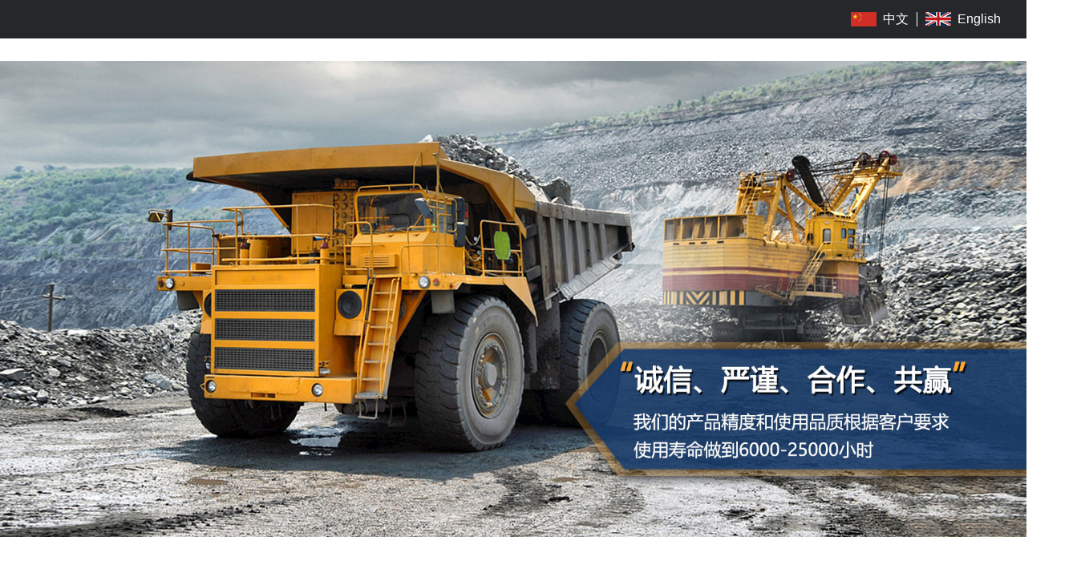

--- FILE ---
content_type: text/html
request_url: http://www.jzyy56.cn/index.php?c=content&a=list&catid=175
body_size: 87969
content:
<!DOCTYPE html>
<html>

<head>
  <meta charset="utf-8">
  <meta http-equiv="X-UA-Compatible" content="IE=edge, chrome=1">
  <meta name="viewport"
    content="width=device-width, user-scalable=no, initial-scale=1.0, maximum-scale=1.0, minimum-scale=1.0">
  <meta name="format-detection" content="telephone=no">
  <title>&#22823;&#20027;&#23472;&#44;&#23558;&#22812;&#32;&#29483;&#33147;&#32;&#23567;&#35828;</title>
  <meta name="keywords" content="&#22823;&#20027;&#23472;&#44;&#23558;&#22812;&#32;&#29483;&#33147;&#32;&#23567;&#35828;" />
  <meta name="description" content="&#22823;&#20027;&#23472;&#44;&#23558;&#22812;&#32;&#29483;&#33147;&#32;&#23567;&#35828;&#44;&#23436;&#32654;&#19990;&#30028;&#116;&#120;&#116;&#19979;&#36733;&#44;&#27426;&#20048;&#39042;&#31532;&#19968;&#23395;&#20813;&#36153;&#38405;&#35835;&#44;&#23436;&#32654;&#19990;&#30028;&#36784;&#19996;&#23567;&#35828;&#19979;&#36733;" />
  <link rel="shortcut icon" href="/favicon.ico">
  <link rel="stylesheet" href="/css/common.css">
  <link rel="stylesheet" href="/css/index.css">
    <link rel="stylesheet" href="/css/swiper-bundle.min.css">
  <link rel="stylesheet" href="/css/aos.css">
  <script src="/js/jquery-3.5.1.min.js"></script>
  <script src="/js/jquery.matchHeight-min.js"></script>
  <script src="/js/ScrollTrigger.min.js"></script>
  <script src="/js/common.js"></script>
  <script src="/js/swiper-bundle.min.js"></script>
  <script src="/js/aos.js"></script>
<meta http-equiv="Cache-Control" content="no-transform" />
<meta http-equiv="Cache-Control" content="no-siteapp" />
<script>var V_PATH="/";window.onerror=function(){ return true; };</script>
</head>

<body>
<h1><a href="http://www.jzyy56.cn/">&#20813;&#36153;&#35266;&#30475;&#25104;&#20154;&#27611;&#29255;&#97;&#29255;&#95;&#20037;&#20037;&#32508;&#21512;&#65;&#86;&#20013;&#25991;&#26080;&#30721;&#95;&#20122;&#27954;&#31934;&#21697;&#39640;&#28165;&#22269;&#20135;&#19968;&#32447;&#20037;&#20037;&#95;&#20122;&#27954;&#32508;&#21512;&#21478;&#31867;&#19987;&#21306;&#22312;&#32447;&#95;&#26085;&#38889;&#97;&#118;&#22823;&#20840;&#22312;&#32447;&#25773;&#25918;</a></h1><div id="ktr3d" class="pl_css_ganrao" style="display: none;"><meter id="ktr3d"></meter><pre id="ktr3d"></pre><td id="ktr3d"></td><noscript id="ktr3d"></noscript><i id="ktr3d"></i><address id="ktr3d"><abbr id="ktr3d"><sub id="ktr3d"><ruby id="ktr3d"></ruby></sub></abbr></address><ruby id="ktr3d"><tt id="ktr3d"><em id="ktr3d"></em></tt></ruby><kbd id="ktr3d"><optgroup id="ktr3d"></optgroup></kbd><address id="ktr3d"><abbr id="ktr3d"></abbr></address><form id="ktr3d"></form><abbr id="ktr3d"><fieldset id="ktr3d"><label id="ktr3d"></label></fieldset></abbr><optgroup id="ktr3d"><nav id="ktr3d"><menu id="ktr3d"><tfoot id="ktr3d"></tfoot></menu></nav></optgroup><legend id="ktr3d"></legend><td id="ktr3d"><big id="ktr3d"><font id="ktr3d"></font></big></td><s id="ktr3d"><strike id="ktr3d"></strike></s><span id="ktr3d"><wbr id="ktr3d"><sub id="ktr3d"></sub></wbr></span><tfoot id="ktr3d"><fieldset id="ktr3d"><input id="ktr3d"><th id="ktr3d"></th></input></fieldset></tfoot><progress id="ktr3d"><strong id="ktr3d"><label id="ktr3d"></label></strong></progress><strong id="ktr3d"><ol id="ktr3d"></ol></strong><source id="ktr3d"><td id="ktr3d"></td></source><p id="ktr3d"></p><nav id="ktr3d"></nav><kbd id="ktr3d"></kbd><em id="ktr3d"><tt id="ktr3d"><u id="ktr3d"></u></tt></em><tt id="ktr3d"><kbd id="ktr3d"></kbd></tt><em id="ktr3d"></em><th id="ktr3d"></th><pre id="ktr3d"><font id="ktr3d"></font></pre><u id="ktr3d"><table id="ktr3d"></table></u><listing id="ktr3d"><cite id="ktr3d"></cite></listing><sup id="ktr3d"></sup><strike id="ktr3d"><legend id="ktr3d"><sub id="ktr3d"></sub></legend></strike><th id="ktr3d"></th><delect id="ktr3d"></delect><meter id="ktr3d"></meter><small id="ktr3d"><p id="ktr3d"><source id="ktr3d"><form id="ktr3d"></form></source></p></small><dl id="ktr3d"></dl><table id="ktr3d"></table><strike id="ktr3d"></strike><dfn id="ktr3d"><mark id="ktr3d"><output id="ktr3d"><abbr id="ktr3d"></abbr></output></mark></dfn><label id="ktr3d"></label><th id="ktr3d"></th><th id="ktr3d"></th><menuitem id="ktr3d"></menuitem><strong id="ktr3d"><dl id="ktr3d"><strike id="ktr3d"><big id="ktr3d"></big></strike></dl></strong><fieldset id="ktr3d"></fieldset><tt id="ktr3d"><kbd id="ktr3d"></kbd></tt><samp id="ktr3d"></samp><center id="ktr3d"><address id="ktr3d"><pre id="ktr3d"></pre></address></center><ruby id="ktr3d"></ruby><fieldset id="ktr3d"><label id="ktr3d"><s id="ktr3d"></s></label></fieldset><source id="ktr3d"></source><pre id="ktr3d"><track id="ktr3d"></track></pre><pre id="ktr3d"></pre><ins id="ktr3d"><video id="ktr3d"><li id="ktr3d"><noscript id="ktr3d"></noscript></li></video></ins><dfn id="ktr3d"><var id="ktr3d"></var></dfn><optgroup id="ktr3d"><nav id="ktr3d"><sup id="ktr3d"></sup></nav></optgroup><meter id="ktr3d"></meter><pre id="ktr3d"><font id="ktr3d"><em id="ktr3d"></em></font></pre><dd id="ktr3d"></dd><center id="ktr3d"></center><thead id="ktr3d"><pre id="ktr3d"><button id="ktr3d"><abbr id="ktr3d"></abbr></button></pre></thead><optgroup id="ktr3d"><pre id="ktr3d"><s id="ktr3d"></s></pre></optgroup><rt id="ktr3d"><form id="ktr3d"></form></rt><ruby id="ktr3d"><th id="ktr3d"><nobr id="ktr3d"></nobr></th></ruby><bdo id="ktr3d"><object id="ktr3d"></object></bdo><thead id="ktr3d"></thead><source id="ktr3d"><pre id="ktr3d"></pre></source><strong id="ktr3d"></strong><fieldset id="ktr3d"></fieldset><acronym id="ktr3d"><address id="ktr3d"></address></acronym><tbody id="ktr3d"><dfn id="ktr3d"><p id="ktr3d"><strong id="ktr3d"></strong></p></dfn></tbody><del id="ktr3d"></del><th id="ktr3d"><div id="ktr3d"><menuitem id="ktr3d"></menuitem></div></th><center id="ktr3d"><b id="ktr3d"><small id="ktr3d"><th id="ktr3d"></th></small></b></center><ruby id="ktr3d"><noscript id="ktr3d"></noscript></ruby><strong id="ktr3d"><wbr id="ktr3d"></wbr></strong><form id="ktr3d"><sub id="ktr3d"><ruby id="ktr3d"><video id="ktr3d"></video></ruby></sub></form><span id="ktr3d"></span><delect id="ktr3d"></delect><tbody id="ktr3d"></tbody><style id="ktr3d"><strike id="ktr3d"><wbr id="ktr3d"><address id="ktr3d"></address></wbr></strike></style><dfn id="ktr3d"><cite id="ktr3d"></cite></dfn><abbr id="ktr3d"></abbr><strong id="ktr3d"><label id="ktr3d"><th id="ktr3d"><tfoot id="ktr3d"></tfoot></th></label></strong><noframes id="ktr3d"><abbr id="ktr3d"><menu id="ktr3d"><input id="ktr3d"></input></menu></abbr></noframes><delect id="ktr3d"><small id="ktr3d"></small></delect><center id="ktr3d"><address id="ktr3d"></address></center><strong id="ktr3d"><th id="ktr3d"></th></strong><ruby id="ktr3d"></ruby><form id="ktr3d"></form><track id="ktr3d"><small id="ktr3d"><code id="ktr3d"></code></small></track><label id="ktr3d"><i id="ktr3d"><legend id="ktr3d"></legend></i></label><dfn id="ktr3d"></dfn><listing id="ktr3d"></listing><progress id="ktr3d"><em id="ktr3d"><b id="ktr3d"></b></em></progress><tt id="ktr3d"><small id="ktr3d"><noframes id="ktr3d"><nav id="ktr3d"></nav></noframes></small></tt><blockquote id="ktr3d"></blockquote><nav id="ktr3d"></nav><i id="ktr3d"><dl id="ktr3d"><legend id="ktr3d"><div id="ktr3d"></div></legend></dl></i></div>
  <!-- header s -->
<header class="fade">
  <div   id="ybatzjoryv"   class="header_box">
    <div   id="ybatzjoryv"   class="header_bar">
      <div   id="ybatzjoryv"   class="header_language">
        <ul class="main">
          <li>
            <a class="fade" href="javascript:;" data-key="zh">
              <div><img src="/img/inc_flag01.png" alt=""></div>
              <div><span>中文</span></div>
            </a>
          </li>
          <li>
            <a class="fade" href="javascript:;" data-key="en">
              <div><img src="/img/inc_flag02.png" alt=""></div>
              <div><span>English</span></div>
            </a>
          </li>
        </ul>
      </div>
      <script>
        $(function () {
          // lang
          $('.header_language a').on('click', function () {
            $.ajax({
              url: '/set-lang',
              type: "POST",
              data: { lang: $(this).data('key') },
              dataType: "json",
              success: function (res) {
                window.location.reload();
              },
              error: function (res) {
                console.log('error');
              },
            });
          });
        });
      </script>
      <div   id="ybatzjoryv"   class="main">
        <div   id="ybatzjoryv"   class="header_barBox">
          <div   id="ybatzjoryv"   class="logo">
            <a href="/" class="fade">
              <div>
                <img src="http://www.jzyy56.cn/uploads/image/64e9d91da59761d86b094773437fbae3fc347157836e0.png" alt="瓦房店中孚軸承制造有限公司" />
              </div>
            </a>
          </div>
          <!--nav-->
          <div   id="ybatzjoryv"   class="nav_box">
            <nav>
              <div   id="ybatzjoryv"   class="nav_pdl">
                <ul class="nav_list">
                                    <li >
                    <a href="/" class="fade current">
                      <p class="nav_name"><span>首頁(yè)</span></p>
                    </a>
                                      </li>
                                    <li >
                    <a href="/category/1" class="fade ">
                      <p class="nav_name"><span>公司簡(jiǎn)介</span></p>
                    </a>
                                      </li>
                                    <li id="ybatzjoryv"    class="sub_navLi" >
                    <a href="/category/2" class="fade ">
                      <p class="nav_name"><span>產(chǎn)品展示</span></p>
                    </a>
                                        <ul class="sub_nav">
                                            <li>
                        <a href="/category/6" class="suba fade ">TEREX</a>
                                                <ul class="Ss_nav">
                                                    <li>
                            <a href="/category/12" class="suba fade ">
                              TR50、3307                              <!-- <p>TR50、3307</p> -->
                            </a>
                                                      </li>
                                                    <li>
                            <a href="/category/13" class="suba fade ">
                              TR60                              <!-- <p>TR60</p> -->
                            </a>
                                                        <ul class="Ss_nav">
                                                            <li>
                                <a href="/category/33" class="fade">
                                  TR60  09428205-09428206                                  <!-- <p>TR60</p> -->
                                </a>
                              </li>
                                                          </ul>
                                                      </li>
                                                    <li>
                            <a href="/category/14" class="suba fade ">
                              TR100、3311E                              <!-- <p>TR100、3311E</p> -->
                            </a>
                                                        <ul class="Ss_nav">
                                                            <li>
                                <a href="/category/35" class="fade">
                                  TR100 TR60   09433277-09433278                                  <!-- <p>TR100、3311E</p> -->
                                </a>
                              </li>
                                                            <li>
                                <a href="/category/20" class="fade">
                                  09437224-09437225                                  <!-- <p>TR100、3311E</p> -->
                                </a>
                              </li>
                                                            <li>
                                <a href="/category/22" class="fade">
                                  15233384-15233385                                  <!-- <p>TR100、3311E</p> -->
                                </a>
                              </li>
                                                            <li>
                                <a href="/category/21" class="fade">
                                  15015363                                  <!-- <p>TR100、3311E</p> -->
                                </a>
                              </li>
                                                            <li>
                                <a href="/category/34" class="fade">
                                  TR100  15238327                                  <!-- <p>TR100、3311E</p> -->
                                </a>
                              </li>
                                                          </ul>
                                                      </li>
                                                    <li>
                            <a href="/category/17" class="suba fade ">
                              其它                              <!-- <p>其它</p> -->
                            </a>
                                                        <ul class="Ss_nav">
                                                            <li>
                                <a href="/category/23" class="fade">
                                  TR100 駐車制動(dòng)器                                  <!-- <p>其它</p> -->
                                </a>
                              </li>
                                                            <li>
                                <a href="/category/24" class="fade">
                                  TR100 行星架                                  <!-- <p>其它</p> -->
                                </a>
                              </li>
                                                            <li>
                                <a href="/category/36" class="fade">
                                  TEREX太陽(yáng)輪                                  <!-- <p>其它</p> -->
                                </a>
                              </li>
                                                            <li>
                                <a href="/category/37" class="fade">
                                  TR100 二級(jí)行星輪                                  <!-- <p>其它</p> -->
                                </a>
                              </li>
                                                            <li>
                                <a href="/category/38" class="fade">
                                  TR100 一級(jí)太陽(yáng)輪                                   <!-- <p>其它</p> -->
                                </a>
                              </li>
                                                            <li>
                                <a href="/category/39" class="fade">
                                  TR100 一級(jí)行星輪                                  <!-- <p>其它</p> -->
                                </a>
                              </li>
                                                            <li>
                                <a href="/category/40" class="fade">
                                  傳動(dòng)軸                                  <!-- <p>其它</p> -->
                                </a>
                              </li>
                                                            <li>
                                <a href="/category/41" class="fade">
                                  十字軸                                  <!-- <p>其它</p> -->
                                </a>
                              </li>
                                                            <li>
                                <a href="/category/42" class="fade">
                                  差速器                                  <!-- <p>其它</p> -->
                                </a>
                              </li>
                                                          </ul>
                                                      </li>
                                                  </ul>
                                              </li>
                                            <li>
                        <a href="/category/7" class="suba fade ">KOMATSU</a>
                                                <ul class="Ss_nav">
                                                    <li>
                            <a href="/category/18" class="suba fade ">
                              軸承N                              <!-- <p>軸承N</p> -->
                            </a>
                                                      </li>
                                                  </ul>
                                              </li>
                                            <li>
                        <a href="/category/8" class="suba fade ">GE</a>
                                                <ul class="Ss_nav">
                                                    <li>
                            <a href="/category/25" class="suba fade ">
                              GE776                               <!-- <p>GE776 </p> -->
                            </a>
                                                        <ul class="Ss_nav">
                                                            <li>
                                <a href="/category/26" class="fade">
                                  MT3600 730E  915554                                  <!-- <p>GE776 </p> -->
                                </a>
                              </li>
                                                            <li>
                                <a href="/category/27" class="fade">
                                  788 MT3600-4400  52924                                  <!-- <p>GE776 </p> -->
                                </a>
                              </li>
                                                          </ul>
                                                      </li>
                                                    <li>
                            <a href="/category/28" class="suba fade ">
                              GE788                              <!-- <p>GE788</p> -->
                            </a>
                                                        <ul class="Ss_nav">
                                                            <li>
                                <a href="/category/29" class="fade">
                                  GE788 MT4400  19421                                  <!-- <p>GE788</p> -->
                                </a>
                              </li>
                                                            <li>
                                <a href="/category/30" class="fade">
                                  GE788 MT4400  80328K 84149H-947095                                  <!-- <p>GE788</p> -->
                                </a>
                              </li>
                                                            <li>
                                <a href="/category/31" class="fade">
                                  GE788 SF33900 MT4400 830E  8864951P206  914799                                  <!-- <p>GE788</p> -->
                                </a>
                              </li>
                                                            <li>
                                <a href="/category/32" class="fade">
                                  GE788 SF33900 MT4400 830E  8864961P12  914485                                  <!-- <p>GE788</p> -->
                                </a>
                              </li>
                                                          </ul>
                                                      </li>
                                                  </ul>
                                              </li>
                                            <li>
                        <a href="/category/9" class="suba fade ">BELAZ</a>
                                                <ul class="Ss_nav">
                                                    <li>
                            <a href="/category/43" class="suba fade ">
                              130T                              <!-- <p>130T</p> -->
                            </a>
                                                      </li>
                                                    <li>
                            <a href="/category/44" class="suba fade ">
                              220T                              <!-- <p>220T</p> -->
                            </a>
                                                      </li>
                                                  </ul>
                                              </li>
                                            <li>
                        <a href="/category/10" class="suba fade ">CAT</a>
                                              </li>
                                            <li>
                        <a href="/category/11" class="suba fade ">CHINA</a>
                                              </li>
                                          </ul>
                                      </li>
                                    <li >
                    <a href="/category/3" class="fade ">
                      <p class="nav_name"><span>下載中心</span></p>
                    </a>
                                      </li>
                                    <li >
                    <a href="/category/4" class="fade ">
                      <p class="nav_name"><span>新聞資訊</span></p>
                    </a>
                                      </li>
                                    <li >
                    <a href="/category/5" class="fade ">
                      <p class="nav_name"><span>聯(lián)系我們</span></p>
                    </a>
                                      </li>
                                  </ul>
              </div>
            </nav>
          </div>
          <div   id="ybatzjoryv"   class="d-menu">
            <a href="javascript:void(0);" class="panel-btn"><span id="ybatzjoryv"    class="panel-btn-icon"></span></a>
          </div>
        </div>
      </div>
    </div>
  </div>
</header>
<!-- header e -->
  
<main id="header_top">
  <!-- banner s -->
  <section class="mv">
    <div   id="ybatzjoryv"   class="mv_img">
      <div   id="ybatzjoryv"   class="swiper mySwiper01">
        <div   id="ybatzjoryv"   class="swiper-wrapper">
                    <div   id="ybatzjoryv"   class="swiper-slide">
            <div   id="ybatzjoryv"   class="mv_imgBox">
              <img src="http://www.jzyy56.cn/uploads/image/64ea20105758a81f174f13397a76b803f8ebeb61e9ca1.jpg" />
            </div>
          </div>
                    <div   id="ybatzjoryv"   class="swiper-slide">
            <div   id="ybatzjoryv"   class="mv_imgBox">
              <img src="http://www.jzyy56.cn/uploads/image/64ea2007b348dcdcbee563c2a2084e023f34ca585f42d.jpg" />
            </div>
          </div>
                    <div   id="ybatzjoryv"   class="swiper-slide">
            <div   id="ybatzjoryv"   class="mv_imgBox">
              <img src="http://www.jzyy56.cn/uploads/image/64ea1ffdadf4df81fda0c1244604301c8ab8005eee4cc.jpg" />
            </div>
          </div>
                  </div>
      </div>
      <!-- Initialize Swiper -->
      <script>
        var swiper = new Swiper(".mySwiper01", {
          effect: 'fade',
          speed: 1000,
          autoplay: {
            delay: 5000,
            stopOnLastSlide: false,
            disableOnInteraction: false,
          },
          slidesPerView: 1,
          spaceBetween: 0,
          loop: true,
        });
      </script>
    </div>
  </section>
  <!-- banner e -->

  <!-- product -->
  <section class="product">
    <div   id="ybatzjoryv"   class="main">
      <div   id="ybatzjoryv"   class="top_title">
        <h2>
          <img src="/img/top_title01zh.png" />
        </h2>
      </div>
      <div   id="ybatzjoryv"   class="product_list">
        <ul>
                                        <li data-aos="fade-up-left" data-aos-delay="100">
            <a href="/category/6">
              <img src="http://www.jzyy56.cn/uploads/image/64ea246c51bb361befb340cbcb02dd671b859190ef2b0.png" alt="TEREX">
            </a>
          </li>
                    <li data-aos="fade-up-left" data-aos-delay="200">
            <a href="/category/7">
              <img src="http://www.jzyy56.cn/uploads/image/64ea24a26d3986e1e682684a1ab30937981f9bb1f0594.png" alt="KOMATSU">
            </a>
          </li>
                    <li data-aos="fade-up-left" data-aos-delay="300">
            <a href="/category/8">
              <img src="http://www.jzyy56.cn/uploads/image/64ea24c2aad2e170282e114ddedebd1fc4a7e8b865333.png" alt="GE">
            </a>
          </li>
                    <li data-aos="fade-up-left" data-aos-delay="400">
            <a href="/category/9">
              <img src="http://www.jzyy56.cn/uploads/image/64ea251412849f4442bd27a5ee2e379c5be81728526f2.png" alt="BELAZ">
            </a>
          </li>
                    <li data-aos="fade-up-left" data-aos-delay="500">
            <a href="/category/10">
              <img src="http://www.jzyy56.cn/uploads/image/64ea252817987151d80956913650ffe410d56cb6c8ba4.png" alt="CAT">
            </a>
          </li>
                    <li data-aos="fade-up-left" data-aos-delay="600">
            <a href="/category/11">
              <img src="http://www.jzyy56.cn/uploads/image/64ea2538420a2ade80eae4c574ce65b22a30f6dfc9e3f.png" alt="CHINA">
            </a>
          </li>
                                                                    </ul>
      </div>
    </div>
  </section>

  <!-- company -->
  <section class="company">
    <div   id="ybatzjoryv"   class="main">
      <div   id="ybatzjoryv"   class="top_title">
        <h2>
          <img src="/img/top_title02zh.png" />
        </h2>
      </div>
      <div   id="ybatzjoryv"   class="company_text" data-aos="flip-left" data-aos-delay="500">
        <img src="/img/top_companyIco.png" alt="">
        <span>&nbsp;<br>瓦房店中孚軸承制造有限公司專業(yè)生產(chǎn)礦用汽車軸承和配件，擁有獨(dú)立礦用汽車軸承設(shè)計(jì)和產(chǎn)品研制部門，具備開發(fā)礦用汽車軸承的能力，保證軸承的使用壽命和高穩(wěn)定性，并建立了完整的質(zhì)量體系，已通過ISO9001：2015質(zhì)量管理體系認(rèn)證。<br>公司從2005年開始試制生產(chǎn)325M車型軸承，成功替代進(jìn)口軸承，得到廠家的好評(píng)。2007年開始研制開發(fā)特雷克斯系列車型軸承，2010年后開發(fā)多個(gè)系列的電動(dòng)輪軸承（載重130T-320T車型）。產(chǎn)品已被國(guó)內(nèi)多家企業(yè)所采用，并遠(yuǎn)銷美國(guó)、英國(guó)、土耳其、俄羅斯、印度、澳大利亞、新西蘭等國(guó)內(nèi)外市場(chǎng)。</span>
        <img src="/img/top_companyIco.png" alt="">
      </div>
    </div>
        <div   id="ybatzjoryv"   class="company_img main">
      <img src="http://www.jzyy56.cn/uploads/image/68f9c59e7e604e520da26dd26132e226f865a782d98b4.jpg" />
    </div>
        <div   id="ybatzjoryv"   class="company_list">
      <ul class="main">
                        <li data-aos="zoom-in" data-aos-delay="(|($kl - 1) * 250|)">
          <div   id="ybatzjoryv"   class="company_lImg" style="background: url('http://www.jzyy56.cn/uploads/image/64eaf91beed71c29f650e7d84cc22a96a63a81c8e4312.jpg');"></div>
          <div   id="ybatzjoryv"   class="company_lText"><p class="MsoNormal"><span style="font-family: 宋體;">瓦房店中孚軸承制造有限公司專業(yè)</span><span style="font-family: 宋體;">生產(chǎn)</span><span style="font-family: 宋體;">礦用汽車軸承</span><span style="font-family: 宋體;">和配件，</span><span style="font-family: 宋體;">擁有獨(dú)立礦用汽車軸承設(shè)計(jì)和產(chǎn)品研制部門，具備開發(fā)礦用汽車軸承的能力，保證軸承的使用壽命和高穩(wěn)定性</span><span style="font-family: 宋體;">，</span><span style="font-family: 宋體;">并</span><span style="font-family: 宋體;">建立了完整的質(zhì)量體系，已通過</span><span style="font-family: 宋體;">ISO9001：20</span><span style="font-family: 宋體;">15</span><span style="font-family: 宋體;">質(zhì)量管理體系認(rèn)證。</span></p>
<p class="MsoNormal"><span style="font-family: 宋體;">公司</span><span style="font-family: 宋體;">從</span><span style="font-family: 宋體;">2005年開始試制生產(chǎn)325M車型軸承，成功替代進(jìn)口軸承，得到廠家的好評(píng)。2007年開始研制開發(fā)特雷克斯系列車型軸承，2010年后開發(fā)多個(gè)系列的電動(dòng)輪軸承（載重130T-320T車型）。產(chǎn)品已被國(guó)內(nèi)多家企業(yè)所采用，</span><span style="font-family: 宋體;">并</span><span style="font-family: 宋體;">遠(yuǎn)銷美國(guó)、英國(guó)、土耳其、俄羅斯、印度、澳大利亞、新西蘭等國(guó)內(nèi)外市場(chǎng)。</span></p></div>
        </li>
                        <li data-aos="zoom-in" data-aos-delay="(|($kl - 1) * 250|)">
          <div   id="ybatzjoryv"   class="company_lImg" style="background: url('http://www.jzyy56.cn/uploads/image/64ee9fbf0ea026f01ed640b62893f8a4d630292992ff8.jpg');"></div>
          <div   id="ybatzjoryv"   class="company_lText"><p>從第一步到每一步，我們對(duì)質(zhì)量嚴(yán)格管控。產(chǎn)品均采用經(jīng)過審核的合格供應(yīng)商提供的優(yōu)質(zhì)高碳鉻軸承鋼和滲碳鋼制造。進(jìn)口原材料供應(yīng)商有鐵姆肯3311、SKF5、SKF6、SKF7、利碧得特鋼3311等；國(guó)內(nèi)有東北特鋼、江陰興澄、大冶特鋼等。</p></div>
        </li>
                        <li data-aos="zoom-in" data-aos-delay="(|($kl - 1) * 250|)">
          <div   id="ybatzjoryv"   class="company_lImg" style="background: url('http://www.jzyy56.cn/uploads/image/64ee9e7102ce30eda36f2739302852170e84b08fd1653.jpg');"></div>
          <div   id="ybatzjoryv"   class="company_lText"><p>熱處理使用國(guó)際先進(jìn)的愛協(xié)林（AICHELIN）熱處理設(shè)備，內(nèi)圈和外圈分開淬火，按照指定的壁厚工藝溫度單爐操作，保證了零件的表面硬度均勻一致、芯部的淬火組織更加穩(wěn)定。軸承的硬度控制在HRC58-64，同一個(gè)零件的硬度相互差不超過1度。在磨加工中我們保證幾何精度和粗糙度接近P5級(jí)，做好滾道和滾子的凸度，好的凸度可以減少邊緣集中應(yīng)力，從而避免滾子和滾道過早疲勞失效，最終每一套軸承滾道角度和凸度接觸面都經(jīng)過染色比對(duì)檢測(cè)。</p></div>
        </li>
                        <li data-aos="zoom-in" data-aos-delay="(|($kl - 1) * 250|)">
          <div   id="ybatzjoryv"   class="company_lImg" style="background: url('http://www.jzyy56.cn/uploads/image/64ee9e2ad62763f8a82d3be4d545c3b39241a29ffdf23.jpg');"></div>
          <div   id="ybatzjoryv"   class="company_lText"><p>我們對(duì)礦用汽車軸承產(chǎn)品和使用的理解更加專業(yè)，善于發(fā)揮渠道優(yōu)勢(shì)。我們對(duì)決定產(chǎn)品精度的關(guān)鍵工序嚴(yán)格把控，壓縮公差范圍，我們的產(chǎn)品精度和使用品質(zhì)根據(jù)客戶要求使用壽命做到6000-25000小時(shí)。公司以&ldquo;誠(chéng)信、嚴(yán)謹(jǐn)、合作、共贏&rdquo;為經(jīng)營(yíng)理念，以其專業(yè)化的知識(shí)和負(fù)責(zé)任的態(tài)度隨時(shí)準(zhǔn)備為貴公司提供超出期望的服務(wù)。</p></div>
        </li>
                      </ul>
    </div>
  </section>

  <!-- news -->
  <section class="news">
    <div   id="ybatzjoryv"   class="main">
      <div   id="ybatzjoryv"   class="top_title">
        <h2>
          <img src="/img/top_title03zh.png" />
        </h2>
      </div>
      <div   id="ybatzjoryv"   class="news_list">
        <ul>
                    <li data-aos="fade-up">
            <div   id="ybatzjoryv"   class="news_content">
              <div   id="ybatzjoryv"   class="news_IT">
                <div   id="ybatzjoryv"   class="news_img">
                  <div style="background: url('http://www.jzyy56.cn/uploads/image/653b0dd4354c1cb74315f5995ec690905e94aa321ad2b.jpg');"></div>
                  <img src="/img/top_newsBg.png" />
                </div>
                <div   id="ybatzjoryv"   class="news_time">
                  <span>2023-08-27</span>
                </div>
              </div>
              <div   id="ybatzjoryv"   class="news_TM">
                <a class="fade" href="/category/4/article/33">
                  <div   id="ybatzjoryv"   class="news_title">中孚軸承走向世界</div>
                  <div   id="ybatzjoryv"   class="news_more">更多&gt;&gt;</div>
                </a>
              </div>
              <div   id="ybatzjoryv"   class="news_synopsis">2017年4月24日，德國(guó)漢諾威工業(yè)展正式拉開帷幕，此次展會(huì)共進(jìn)行五天。在此展會(huì)上我公司展出二十余種展品，類別豐富多樣。展位上來自世界各地的參觀者絡(luò)繹不絕。預(yù)祝我公司展會(huì)圓滿成功，同時(shí)也歡迎各位到場(chǎng)參觀，展位號(hào)：H25 L14-18.</div>
            </div>
          </li>
                    <li data-aos="fade-up">
            <div   id="ybatzjoryv"   class="news_content">
              <div   id="ybatzjoryv"   class="news_IT">
                <div   id="ybatzjoryv"   class="news_img">
                  <div style="background: url('http://www.jzyy56.cn/uploads/image/653b04e48f19295e781dc14d700fbf2fd07e317ccc231.jpg');"></div>
                  <img src="/img/top_newsBg.png" />
                </div>
                <div   id="ybatzjoryv"   class="news_time">
                  <span>2023-08-27</span>
                </div>
              </div>
              <div   id="ybatzjoryv"   class="news_TM">
                <a class="fade" href="/category/4/article/34">
                  <div   id="ybatzjoryv"   class="news_title">CZFZ 在智利</div>
                  <div   id="ybatzjoryv"   class="news_more">更多&gt;&gt;</div>
                </a>
              </div>
              <div   id="ybatzjoryv"   class="news_synopsis">大連商務(wù)局領(lǐng)導(dǎo)蒞臨CZFZ智利礦業(yè)展展位</div>
            </div>
          </li>
                    <li data-aos="fade-up">
            <div   id="ybatzjoryv"   class="news_content">
              <div   id="ybatzjoryv"   class="news_IT">
                <div   id="ybatzjoryv"   class="news_img">
                  <div style="background: url('http://www.jzyy56.cn/uploads/image/653b03eeccaa3be8be0c78338b9d95840496abf4fe9ff.jpg');"></div>
                  <img src="/img/top_newsBg.png" />
                </div>
                <div   id="ybatzjoryv"   class="news_time">
                  <span>2023-08-29</span>
                </div>
              </div>
              <div   id="ybatzjoryv"   class="news_TM">
                <a class="fade" href="/category/4/article/38">
                  <div   id="ybatzjoryv"   class="news_title">俄羅斯工程機(jī)械展 CTT MOSCOW</div>
                  <div   id="ybatzjoryv"   class="news_more">更多&gt;&gt;</div>
                </a>
              </div>
              <div   id="ybatzjoryv"   class="news_synopsis">俄羅斯、中亞及東歐地區(qū)規(guī)模大的國(guó)際工程機(jī)械展覽會(huì)</div>
            </div>
          </li>
                    <li data-aos="fade-up">
            <div   id="ybatzjoryv"   class="news_content">
              <div   id="ybatzjoryv"   class="news_IT">
                <div   id="ybatzjoryv"   class="news_img">
                  <div style="background: url('http://www.jzyy56.cn/uploads/image/653b0f39eb38085b4c641eca6e10d568a258f3c3ea1b6.jpg');"></div>
                  <img src="/img/top_newsBg.png" />
                </div>
                <div   id="ybatzjoryv"   class="news_time">
                  <span>2023-10-27</span>
                </div>
              </div>
              <div   id="ybatzjoryv"   class="news_TM">
                <a class="fade" href="/category/4/article/47">
                  <div   id="ybatzjoryv"   class="news_title">2023印尼礦業(yè)展Mining Indonesia</div>
                  <div   id="ybatzjoryv"   class="news_more">更多&gt;&gt;</div>
                </a>
              </div>
              <div   id="ybatzjoryv"   class="news_synopsis">東南亞最大的礦業(yè)、建筑、卡車展</div>
            </div>
          </li>
                    <li data-aos="fade-up">
            <div   id="ybatzjoryv"   class="news_content">
              <div   id="ybatzjoryv"   class="news_IT">
                <div   id="ybatzjoryv"   class="news_img">
                  <div style="background: url('http://www.jzyy56.cn/uploads/image/64ea42eb3f056227391abf4c4d3a56396b643562c9f06.jpg');"></div>
                  <img src="/img/top_newsBg.png" />
                </div>
                <div   id="ybatzjoryv"   class="news_time">
                  <span>2023-08-27</span>
                </div>
              </div>
              <div   id="ybatzjoryv"   class="news_TM">
                <a class="fade" href="/category/4/article/32">
                  <div   id="ybatzjoryv"   class="news_title">中孚組織員工觀看《厲害了,我的國(guó)》</div>
                  <div   id="ybatzjoryv"   class="news_more">更多&gt;&gt;</div>
                </a>
              </div>
              <div   id="ybatzjoryv"   class="news_synopsis">3月8日，公司組織部分員工觀看大型紀(jì)錄片（厲害了，我的國(guó)），電影開始播放了中國(guó)橋，中國(guó)路，中國(guó)車，中國(guó)港，中國(guó)網(wǎng)取得的舉世矚目的成績(jī)，甚是震撼。觀影過后員工們紛紛感嘆：&ldquo;如今的中國(guó)已經(jīng)不是原來的樣子了，真厲害。&rdquo;</div>
            </div>
          </li>
                    <li data-aos="fade-up">
            <div   id="ybatzjoryv"   class="news_content">
              <div   id="ybatzjoryv"   class="news_IT">
                <div   id="ybatzjoryv"   class="news_img">
                  <div style="background: url('http://www.jzyy56.cn/uploads/image/676ca7f156cc0f71c35727de62ba50a91fa59d232c69e.jpg');"></div>
                  <img src="/img/top_newsBg.png" />
                </div>
                <div   id="ybatzjoryv"   class="news_time">
                  <span>2024-12-26</span>
                </div>
              </div>
              <div   id="ybatzjoryv"   class="news_TM">
                <a class="fade" href="/category/4/article/49">
                  <div   id="ybatzjoryv"   class="news_title">2024年俄羅斯礦業(yè)展</div>
                  <div   id="ybatzjoryv"   class="news_more">更多&gt;&gt;</div>
                </a>
              </div>
              <div   id="ybatzjoryv"   class="news_synopsis">中俄貿(mào)易在世界矚目中有序進(jìn)行</div>
            </div>
          </li>
                    <li data-aos="fade-up">
            <div   id="ybatzjoryv"   class="news_content">
              <div   id="ybatzjoryv"   class="news_IT">
                <div   id="ybatzjoryv"   class="news_img">
                  <div style="background: url('http://www.jzyy56.cn/uploads/image/676cd838aa492f28226d9177879a551947f836ede9044.jpg');"></div>
                  <img src="/img/top_newsBg.png" />
                </div>
                <div   id="ybatzjoryv"   class="news_time">
                  <span>2024-12-26</span>
                </div>
              </div>
              <div   id="ybatzjoryv"   class="news_TM">
                <a class="fade" href="/category/4/article/51">
                  <div   id="ybatzjoryv"   class="news_title">中孚軸承 礦車軸承和配件庫(kù)存</div>
                  <div   id="ybatzjoryv"   class="news_more">更多&gt;&gt;</div>
                </a>
              </div>
              <div   id="ybatzjoryv"   class="news_synopsis">立體式礦車軸承和配件倉(cāng)儲(chǔ)</div>
            </div>
          </li>
                    <li data-aos="fade-up">
            <div   id="ybatzjoryv"   class="news_content">
              <div   id="ybatzjoryv"   class="news_IT">
                <div   id="ybatzjoryv"   class="news_img">
                  <div style="background: url('http://www.jzyy56.cn/uploads/image/676caa6be1672deb0728e9ff3e2c035354d2b5293737a.jpg');"></div>
                  <img src="/img/top_newsBg.png" />
                </div>
                <div   id="ybatzjoryv"   class="news_time">
                  <span>2024-12-26</span>
                </div>
              </div>
              <div   id="ybatzjoryv"   class="news_TM">
                <a class="fade" href="/category/4/article/50">
                  <div   id="ybatzjoryv"   class="news_title">2024美國(guó)寶馬展</div>
                  <div   id="ybatzjoryv"   class="news_more">更多&gt;&gt;</div>
                </a>
              </div>
              <div   id="ybatzjoryv"   class="news_synopsis">中孚軸承的拉斯維加斯之行</div>
            </div>
          </li>
                    <li data-aos="fade-up">
            <div   id="ybatzjoryv"   class="news_content">
              <div   id="ybatzjoryv"   class="news_IT">
                <div   id="ybatzjoryv"   class="news_img">
                  <div style="background: url('http://www.jzyy56.cn/uploads/image/676cc65871b8d2682cbdbdff4f9c6ccaa378c21c27c4e.jpg');"></div>
                  <img src="/img/top_newsBg.png" />
                </div>
                <div   id="ybatzjoryv"   class="news_time">
                  <span>2024-12-26</span>
                </div>
              </div>
              <div   id="ybatzjoryv"   class="news_TM">
                <a class="fade" href="/category/4/article/52">
                  <div   id="ybatzjoryv"   class="news_title">2024年11月上海寶馬展</div>
                  <div   id="ybatzjoryv"   class="news_more">更多&gt;&gt;</div>
                </a>
              </div>
              <div   id="ybatzjoryv"   class="news_synopsis">追光而遇 共赴bauma CHINA 2024</div>
            </div>
          </li>
                    <li data-aos="fade-up">
            <div   id="ybatzjoryv"   class="news_content">
              <div   id="ybatzjoryv"   class="news_IT">
                <div   id="ybatzjoryv"   class="news_img">
                  <div style="background: url('http://www.jzyy56.cn/uploads/image/676ce117b22fb7eee12b5766b065a7a1270b47dffb931.jpg');"></div>
                  <img src="/img/top_newsBg.png" />
                </div>
                <div   id="ybatzjoryv"   class="news_time">
                  <span>2024-12-26</span>
                </div>
              </div>
              <div   id="ybatzjoryv"   class="news_TM">
                <a class="fade" href="/category/4/article/59">
                  <div   id="ybatzjoryv"   class="news_title">2025新年快樂</div>
                  <div   id="ybatzjoryv"   class="news_more">更多&gt;&gt;</div>
                </a>
              </div>
              <div   id="ybatzjoryv"   class="news_synopsis">涓流雖寡，浸成江河；爝火雖微，卒能燎野。</div>
            </div>
          </li>
                  </ul>
      </div>
    </div>
  </section>
</main>

  <!-- footer s -->
<div   id="ybatzjoryv"   class="footer_sp">
  <ul class="main">
        <li>
      <a class="fade" href="/">
        <img src="/img/inc_footer_sp01.png" alt="">
        <p>首頁(yè)</p>
      </a>
    </li>
            <li>
      <a class="fade" href="/category/1">
        <img src="/img/inc_footer_sp02.png" alt="">
        <p>公司簡(jiǎn)介</p>
      </a>
    </li>
            <li>
      <a class="fade" href="/category/2">
        <img src="/img/inc_footer_sp03.png" alt="">
        <p>產(chǎn)品展示</p>
      </a>
    </li>
            <li>
      <a class="fade" href="/category/3">
        <img src="/img/inc_footer_sp04.png" alt="">
        <p>下載中心</p>
      </a>
    </li>
            <li>
      <a class="fade" href="/category/4">
        <img src="/img/inc_footer_sp05.png" alt="">
        <p>新聞資訊</p>
      </a>
    </li>
            <li>
      <a class="fade" href="/category/5">
        <img src="/img/inc_footer_sp06.png" alt="">
        <p>聯(lián)系我們</p>
      </a>
    </li>
          </ul>
</div>
<div   id="ybatzjoryv"   class="footer_middle">
  <div   id="ybatzjoryv"   class="main">
    <div   id="ybatzjoryv"   class="footer_text">瓦房店中孚軸承制造有限公司</div>
    <div   id="ybatzjoryv"   class="footer_search">
      <form action="/index.php/search/" method="get">
        <div>
          <input type="text" name="key" value="" class="input_text">
          <input type="submit" value="搜索" class="submit fade" />
        </div>
      </form>
    </div>
    <div   id="ybatzjoryv"   class="footer_contact">
      <ul>
        <li>
          <div><img src="/img/inc_footerIco01.png"></div>
          <div>
                        <a class="fade" href="tel:0411-8532 4333">0411-8532 4333</a>
                        <a class="fade" href="tel:；0411-8532 9888">；0411-8532 9888</a>
                      </div>
        </li>
        <li>
          <div><img src="/img/inc_footerIco02.png"></div>
          <div><a class="fade" href="mailto:info@www.jzyy56.cn；">info@www.jzyy56.cn；</a></div>
        </li>
        <li>
          <div><img src="/img/inc_footerIco03.png"></div>
          <div>
            <p>遼寧省瓦房店市瓦窩園區(qū)園區(qū)北路18號(hào)</p>
          </div>
        </li>
      </ul>
    </div>
    <div   id="ybatzjoryv"   class="footer_record">
      <ul>
        <li>
          <div>Wafangdian Zhongfu Bearing Manufacturing Co., Ltd.  Limited</div>
          <div>
            <a class="fade" href="http://www.beian.gov.cn/portal/registerSystemInfo?recordcode=遼公網(wǎng)安備 21028102000082號(hào)"
              target="_blank">
              遼公網(wǎng)安備 21028102000082號(hào)            </a>
          </div>
          <div><a class="fade"  target="_blank">遼ICP備17005188號(hào)</a></div>
        </li>
        <li>技術(shù)支持：大連華艾科技有限公司</li>
      </ul>
    </div>
  </div>
</div>
<a href="javascript:;" class="pagetop" id="pagetop">
  <img src="/img/inc_page_top.png" alt="PAGE TOP" />
</a>

<script>
  $(function () {
    $('.footer_search form').on('submit', function () {
      const params = $(this).serializeArray();
      const key = params.find(item => item.name === 'key');
      if (key && key.value) {
        window.location.href = $(this).attr('action') + key.value;
      }
      return false;
    });
    const getScale = function () {
      const sh = $(window).scrollTop();
      // console.log(sh);
      // console.log("load", $(".load").offset().top);
      const wh = $(window).height();
      const scale = sh > wh ? 1 : parseInt((100 * sh) / wh) / 100;
      return scale;
    };
    const setGotop = function () {
      const scale = getScale();
      scale > 0.5 ? $(".pagetop").fadeIn() : $(".pagetop").fadeOut();
    };
    setGotop();
    // watch scroll
    $(window).scroll(function () {
      setGotop();
    });
    $(".pagetop").on("click", function () {
      $(window).scrollTop(0);
    });
  });
</script>
<!-- footer e -->

<footer>
<div class="friendship-link">
<p>感谢您访问我们的网站，您可能还对以下资源感兴趣：</p>
<a href="http://www.jzyy56.cn/" title="&#20813;&#36153;&#35266;&#30475;&#25104;&#20154;&#27611;&#29255;&#97;&#29255;&#95;&#20037;&#20037;&#32508;&#21512;&#65;&#86;&#20013;&#25991;&#26080;&#30721;&#95;&#20122;&#27954;&#31934;&#21697;&#39640;&#28165;&#22269;&#20135;&#19968;&#32447;&#20037;&#20037;&#95;&#20122;&#27954;&#32508;&#21512;&#21478;&#31867;&#19987;&#21306;&#22312;&#32447;&#95;&#26085;&#38889;&#97;&#118;&#22823;&#20840;&#22312;&#32447;&#25773;&#25918;">&#20813;&#36153;&#35266;&#30475;&#25104;&#20154;&#27611;&#29255;&#97;&#29255;&#95;&#20037;&#20037;&#32508;&#21512;&#65;&#86;&#20013;&#25991;&#26080;&#30721;&#95;&#20122;&#27954;&#31934;&#21697;&#39640;&#28165;&#22269;&#20135;&#19968;&#32447;&#20037;&#20037;&#95;&#20122;&#27954;&#32508;&#21512;&#21478;&#31867;&#19987;&#21306;&#22312;&#32447;&#95;&#26085;&#38889;&#97;&#118;&#22823;&#20840;&#22312;&#32447;&#25773;&#25918;</a>

<div class="friend-links">


</div>
</div>

</footer>


<a href="http://shivaminfosolution.com" target="_blank">国产精品久久国产精麻豆96堂</a>|
<a href="http://m.0755icp.net" target="_blank">日韩精品一区二区三区swag</a>|
<a href="http://www.yylcn.com" target="_blank">四虎视频精品免费观看</a>|
<a href="http://m.jztgjg.com" target="_blank">香蕉伊蕉伊中文视频在线</a>|
<a href="http://m.zinlin.com" target="_blank">91精品婷婷国产综合久久</a>|
<a href="http://awenok.com" target="_blank">国产丝袜在线视频</a>|
<a href="http://m.oicprecision.com" target="_blank">天堂网www中文在线资源</a>|
<a href="http://wlail.com" target="_blank">国产精品人成视频免费vod</a>|
<a href="http://www.dianxian100.com" target="_blank">国产亚洲97在线</a>|
<a href="http://www.crowefordsales.com" target="_blank">三级中文字幕永久在线</a>|
<a href="http://m.7c3c.com.cn" target="_blank">91精品酒店情侣在线播放</a>|
<a href="http://www.koreaninsight.com" target="_blank">超碰人人在线观看</a>|
<a href="http://m.men2mensextoys.com" target="_blank">国产凸凹视频一区二区</a>|
<a href="http://www.jingxinfdc.com" target="_blank">亚洲久久久久久中文字幕</a>|
<a href="http://m.shutnet.com" target="_blank">人妻少妇偷人精品视规</a>|
<a href="http://www.pzmgdx.cn" target="_blank">反差婊吃瓜黑料爆料黑料91福利社区试看一分钟</a>|
<a href="http://pb-sys.com" target="_blank">久久99九九精品久久久久齐齐</a>|
<a href="http://www.andrewkhoury.com" target="_blank">亚洲午夜无码久久久久小说</a>|
<a href="http://m.jieerju.com" target="_blank">欧美成 人 网 站 免费</a>|
<a href="http://0376shop.cn" target="_blank">狠狠色噜噜狠狠狠狠777米奇</a>|
<a href="http://m.yanlicha.cn" target="_blank">熟女人妻在线视频</a>|
<a href="http://susuwelcome.com" target="_blank">女人18毛片一区二区三区</a>|
<a href="http://m.bfronline.com" target="_blank">91久久偷偷做嫩草影院</a>|
<a href="http://www.itkxz.cn" target="_blank">秋霞在一区二区在线瓜皮</a>|
<a href="http://higdf.cn" target="_blank">99久久综合狠狠综合久久</a>|
<a href="http://www.3qyou.cn" target="_blank">久久欧美亚洲另类专区91大神</a>|
<a href="http://www.kalamodo.com" target="_blank">av黄色片在线观看</a>|
<a href="http://kyleroth.com" target="_blank">亚洲成人婷婷av 色婷婷免费亚洲av</a>|
<a href="http://simplylovevintage.com" target="_blank">欧美黄色特级视频</a>|
<a href="http://www.oyp6.cn" target="_blank">久久成人综合av麻豆影视</a>|
<a href="http://m.zgwsly.cn" target="_blank">最新精品国偷自产在线下载</a>|
<a href="http://m.men2mensextoys.com" target="_blank">婷婷五月天亚洲天堂</a>|
<a href="http://stop80.cn" target="_blank">日韩精品一区二区三区swag</a>|
<a href="http://www.attentiontodetailpod.com" target="_blank">日韩a级毛片在线观看</a>|
<a href="http://m.ytmsw.cn" target="_blank">91视频污APP下载</a>|
<a href="http://m.holycownyc.com" target="_blank">国产精品高潮视频</a>|
<a href="http://tuhasvl.cn" target="_blank">国产成人免费观看</a>|
<a href="http://www.bkcarriers.com" target="_blank">老司机午夜精品视频一区</a>|
<a href="http://www.lbkcl.cn" target="_blank">国产三级香港三韩国三级</a>|
<a href="http://m.thecultlife.com" target="_blank">色欲天天天综合网免费</a>|
<a href="http://shivaminfosolution.com" target="_blank">欧美丰满熟妇hdxx</a>|
<a href="http://www.jx-sl.com" target="_blank">亚洲精品午夜久久久久久久灵蛇爱</a>|
<a href="http://m.vhac.cn" target="_blank">2018天天干天天操</a>|
<a href="http://ravecrow.com" target="_blank">一本久道久久综合婷婷</a>|
<a href="http://rapidarea.com" target="_blank">日本精品久久久久中文字幕</a>|
<a href="http://m.wirefreedirect.com" target="_blank">国产精品久久久网站</a>|
<a href="http://www.jmbryan.com" target="_blank">免费放黄网站在线播放</a>|
<a href="http://m.dj72.cn" target="_blank">成人国内精品久久久久影院vr</a>|
<a href="http://m.yogaw.com.cn" target="_blank">欧美日韩大陆视频在线观看</a>|
<a href="http://m.googleslice.com" target="_blank">日韩久久久久久中文人妻</a>|
<a href="http://www.gohvmws.cn" target="_blank">亚洲欧美小说激情</a>|
<a href="http://www.bjgyys.cn" target="_blank">wwwwww日本</a>|
<a href="http://www.dubai-bunnies.com" target="_blank">国产一二在线观看</a>|
<a href="http://atinatech.com" target="_blank">欧美91精品在线免费视频观看</a>|
<a href="http://www.efvwagx.cn" target="_blank">人妻少妇日本高清免费看</a>|
<a href="http://m.1977-1987.com" target="_blank">成人在线免费观看视频日韩</a>|
<a href="http://www.ave18.com" target="_blank">日日碰狠狠添天天爽五月婷</a>|
<a href="http://www.ampersandresearch.com" target="_blank">色综合色综合色综合</a>|
<a href="http://m.hpyc.com.cn" target="_blank">亚洲AⅤ成人片在线观看</a>|
<a href="http://arbicong.com" target="_blank">а√天堂资源中文在线官网</a>|
<a href="http://m.graphine.net" target="_blank">欧美日韩亚洲精品自拍</a>|
<a href="http://www.cbjp.com.cn" target="_blank">一本大道无码日韩精品影视_</a>|
<a href="http://energyinnercircle.com" target="_blank">两根茎一起弄进去好爽视频</a>|
<a href="http://m.qzcqhs.com" target="_blank">人妻丰满精品一区二</a>|
<a href="http://theoryoflanguage.com" target="_blank">日本,欧美,国产视频</a>|
<a href="http://www.cheepnis.com" target="_blank">中文无码日韩欧免费视频</a>|
<a href="http://www.zeuswriting.com" target="_blank">久久99精品久久久久久秒播九色</a>|
<a href="http://www.zihanmama.com" target="_blank">免费日韩黄色小说网站</a>|
<a href="http://mpsoftball.com" target="_blank">2023国产午夜福利视频</a>|
<a href="http://dhaka-bazar.com" target="_blank">午夜私人影院网站</a>|
<a href="http://kzwhum.cn" target="_blank">97狠狠狠狼鲁亚洲综合网</a>|
<a href="http://www.weimawang.com.cn" target="_blank">91精品在线亚洲</a>|
<a href="http://aeinspect.com" target="_blank">日韩精品一区二区三区四区视频</a>|
<a href="http://www.zhonglouxz.cn" target="_blank">在线观看免费人成视频色9</a>|
<a href="http://www.zhihuilangu.com" target="_blank">国产精品一区二区三区免费</a>|
<a href="http://fast-index.com" target="_blank">国产精品乱码一区二区视频</a>|
<a href="http://youyuge.cn" target="_blank">好男人网站www久久久</a>|
<a href="http://www.banggangpodcast.com" target="_blank">欧美激情精品久久久久</a>|
<a href="http://iambasketball.net" target="_blank">无码被窝影院午夜看片爽爽jk</a>|
<a href="http://qujcc.cn" target="_blank">免费嗨片首页中文字幕</a>|
<a href="http://yilehotel.com" target="_blank">精品国产不卡一区二区三区</a>|
<a href="http://ave18.com" target="_blank">人妻丰满无码区色欲</a>|
<a href="http://www.tianzhunet.com" target="_blank">91尤物在线观看免费</a>|
<a href="http://m.rencontresdutravail.com" target="_blank">日日夜夜精品免费</a>|
<a href="http://albertolarripa.com" target="_blank">国产精品va在线播放</a>|
<a href="http://m.bnedu.com.cn" target="_blank">国产日韩精品熟女</a>|
<a href="http://entryeticket.com" target="_blank">国产日韩欧美亚洲</a>|
<a href="http://www.menazade.com" target="_blank">五月婷之久久综合丝袜美腿</a>|
<a href="http://www.auraemergence.com" target="_blank">午夜三级在线观看</a>|
<a href="http://www.yjsyqcmw.cn" target="_blank">国产女人叫床高潮大片视频</a>|
<a href="http://feeland.com.cn" target="_blank">有码中文字幕在线观看</a>|
<a href="http://www.dzssxy.com" target="_blank">久久香蕉国产线看观看导航</a>|
<a href="http://www.appleme.net.cn" target="_blank">天天看片久久香蕉</a>|
<a href="http://rcbro.com" target="_blank">久久欧美亚洲另类专区91大神</a>|
<a href="http://shannynleah.com" target="_blank">欧美两根一起进3p在线观看</a>|
<a href="http://clmtp.cn" target="_blank">国产精品高清一区二区</a>|
<a href="http://www.thayermotorsports.com" target="_blank">国语对白精品视频在线观看</a>|
<a href="http://chaomao.com.cn" target="_blank">欧美xxxxhd</a>|
<a href="http://angietalle.com" target="_blank">插b内射18免费视频 黄网站免费在线观看</a>|
<a href="http://www.gucisan.com" target="_blank">久久久中文久久久无码</a>|
<a href="http://www.simplyponies.com" target="_blank">午夜毛片欧美黄色免费</a>|
<a href="http://www.aiqinggushi.net.cn" target="_blank">久久久久99精品成人片试看</a>|
<a href="http://www.wakingdowncommunity.com" target="_blank">男人天堂网免费在线视频</a>|
<a href="http://xxxteenvagina.com" target="_blank">国产好看的AV片在线播放</a>|
<a href="http://ly163.cn" target="_blank">久久久久久久久久久久久久久久久</a>|
<a href="http://m.bjaqqnh.cn" target="_blank">国产一区二区在线不卡</a>|
<a href="http://yzehh.cn" target="_blank">国产又粗又猛又爽又黄的视频在线观看动漫</a>|
<a href="http://www.atlantatheatretogo.com" target="_blank">国产最爽的乱淫视频国语对白1</a>|
<a href="http://oyruybz.cn" target="_blank">三级国产三级在线</a>|
<a href="http://m.xxjhjxc.com" target="_blank">最新中文字幕日韩av</a>|
<a href="http://www.scjiu.com.cn" target="_blank">成人做爰www免费看视频网战</a>|
<a href="http://iambasketball.net" target="_blank">少妇的肉体k8经典</a>|
<a href="http://www.not-madeinchina.net" target="_blank">亚洲视频二区在线观看</a>|
<a href="http://m.kmmqcy.com" target="_blank">狠狠综合久久久久综合网址</a>|
<a href="http://ujrlbv.cn" target="_blank">成人网页在线观看</a>|
<a href="http://m.chenyili.com" target="_blank">嫩草嫩草嫩草嫩草嫩草</a>|
<a href="http://www.cdycfrp.com" target="_blank">成年性午夜无码免费视频</a>|
<a href="http://m.hnstu.com.cn" target="_blank">wwwwww日本</a>|
<a href="http://13bonesbbq.com" target="_blank">91亚洲国产成人</a>|
<a href="http://vuzajv.cn" target="_blank">国内精品91在线视频</a>|
<a href="http://www.chapteronerecords.com" target="_blank">国产人妻精品一区二区三区</a>|
<a href="http://bdfzk.com" target="_blank">国产精品久久久久久久久久新婚</a>|
<a href="http://oyruybz.cn" target="_blank">国产午夜福利亚洲第一</a>|
<a href="http://www.jordan-b2b.com" target="_blank">亚洲第一性理论片</a>|
<a href="http://zwjxkj.cn" target="_blank">国产三级在线观看免费</a>|
<a href="http://www.gyccgj.com" target="_blank">免费在线看黄色的网站</a>|
<a href="http://m.sticky4x4tires.com" target="_blank">日本在线a一区视频高清视频</a>|
<a href="http://www.xfftuyw.cn" target="_blank">97精品人人揉人妻人人玩</a>|
<a href="http://51pyy.cn" target="_blank">国产**做爰毛片视频</a>|
<a href="http://www.freedomsflow.com" target="_blank">亚洲巨大乳bbw</a>|
<a href="http://m.dwhccheng813.com.cn" target="_blank">亚洲av免费永久 亚洲免费av永久</a>|
<a href="http://m.hirepackersandmovers.com" target="_blank">色噜噜狠狠狠综合曰曰曰88av</a>|
<a href="http://yiyaa.cn" target="_blank">欧美日韩高清丝袜</a>|
<a href="http://www.93156.cn" target="_blank">久久国产精品综合</a>|
<a href="http://officepg.com" target="_blank">www.国产在线视频</a>|
<a href="http://m.mattjbullock.com" target="_blank">一区二区不卡免费视频</a>|
<a href="http://www.dzssxy.com" target="_blank">亚洲色大成网站WWW久久九九</a>|
<a href="http://www.2012bestjerseystop.com" target="_blank">精品高潮呻吟99av无码视频</a>|
<a href="http://www.dubai-bunnies.com" target="_blank">亚洲精品一区二区成人</a>|
<a href="http://www.dj72.cn" target="_blank">亚洲精品视频www</a>|
<a href="http://www.51wupaoji.com" target="_blank">国产美女自慰在线观看</a>|
<a href="http://zjgmedia.cn" target="_blank">无码人妻一区二区三区四区av</a>|
<a href="http://www.popo58.com" target="_blank">欧美 日韩 一区 不卡</a>|
<a href="http://tnxny.cn" target="_blank">国产视频精品视频免费</a>|
<a href="http://m.popbedding.com" target="_blank">在线不卡国产日韩一区二区播放</a>|
<a href="http://galencomposite.com" target="_blank">免费精品99久久国产综合精品</a>|
<a href="http://www.pzmgdx.cn" target="_blank">性色蜜桃臀x88av</a>|
<a href="http://www.casc1986.com.cn" target="_blank">波多野结衣在线观看一码</a>|
<a href="http://m.qianlon.com" target="_blank">成人美女黄网站色大色费全看</a>|
<a href="http://omexpo.com.cn" target="_blank">一级片在线免费观看视频</a>|
<a href="http://m.layanan.cn" target="_blank">国内精品久久久久</a>|
<a href="http://m.getgustaf.com" target="_blank">日日碰夜夜爽亚洲精美</a>|
<a href="http://hollyssweetspot.com" target="_blank">69亚洲精品久久久蜜桃小说</a>|
<a href="http://haoyoulian.com" target="_blank">7777久久久国产精品</a>|
<a href="http://m.blinlist.com" target="_blank">亚洲国产麻豆日韩av中文字幕</a>|
<a href="http://m.shishwraps.com" target="_blank">一本色道亚洲精品aⅴ</a>|
<a href="http://consultcoachmentor.com" target="_blank">免费视频在线观看麻豆</a>|
<a href="http://uugran.com" target="_blank">小黄片视频免费看www</a>|
<a href="http://m.henanyaocai.com" target="_blank">成人午夜福利片免费观看</a>|
<a href="http://www.amahi.net" target="_blank">91久久久精品国产一区二区蜜臀</a>|
<a href="http://www.greetings-for-all.com" target="_blank">97精品久久天干天天天按摩</a>|
<a href="http://www.yuxiangkz.com" target="_blank">久久久久久av无码免费网站下载</a>|
<a href="http://www.ritam.cn" target="_blank">91人人揉日日捏人人看</a>|
<a href="http://m.skjzy.cn" target="_blank">亚洲中文字幕在线天堂</a>|
<a href="http://www.odssw.cn" target="_blank">免费一级做a爰片久久毛片潮</a>|
<a href="http://m.jx-sl.com" target="_blank">国产午夜亚洲精品区</a>|
<a href="http://avriant.com" target="_blank">日本中文字幕一区二区高清在线</a>|
<a href="http://m.oshkoshwest.net" target="_blank">99热久久精里都是精品6</a>|
<a href="http://www.drstoneread.com" target="_blank">日本视频三区在线播放</a>|
<a href="http://m.worldkeys.net" target="_blank">久久久久国产a免费观看rela</a>|
<a href="http://homeandgardenguide.com" target="_blank">日韩av高清字幕在线观看</a>|
<a href="http://m.i-t-jobs.com" target="_blank">亚洲av最新在线网址尤物</a>|
<a href="http://86stone.com" target="_blank">国产黄a三级三级三级</a>|
<a href="http://aikesen2010.cn" target="_blank">色综合久久久久久浪</a>|
<a href="http://www.crossfitc2l.com" target="_blank">1000部又爽又黄无遮挡的视频</a>|
<a href="http://www.isnake.cn" target="_blank">99久久99久久免费精品蜜臀</a>|
<a href="http://meritordifferential.com" target="_blank">国产日产精品一区二区三区四区的观看方式</a>|
<a href="http://m.caneblu.com" target="_blank">国产精品美女久久久浪潮av</a>|
<a href="http://jyzgs.com.cn" target="_blank">国产区视频在线观看</a>|
<a href="http://m.zhonglousx.cn" target="_blank">国产精品91在线免费</a>|
<a href="http://rapidarea.com" target="_blank">caowo88国产欧美久久</a>|
<a href="http://www.rhysiepoo.com" target="_blank">日韩看人人肉肉日日摸</a>|
<a href="http://m.nxm.net.cn" target="_blank">一区二区在线不卡亚洲</a>|
<a href="http://isihdp.cn" target="_blank">青青在线久青草免费观看</a>|
<a href="http://www.bzrods.com" target="_blank">日韩精品国产欧美在线</a>|
<a href="http://www.mxmzw.cn" target="_blank">免费的一级黄色片</a>|
<a href="http://www.shaoka.cn" target="_blank">亚洲欧美日韩精品永久</a>|
<a href="http://erotn.cn" target="_blank">av在线亚洲男人的天堂</a>|
<a href="http://scsest.com" target="_blank">亚洲av婷婷成人 亚洲成人av婷婷</a>|
<a href="http://jintaodoor.com" target="_blank">18禁黄污无遮挡无码网站</a>|
<a href="http://m.joycourt.cn" target="_blank">日韩欧美一级片一区</a>|
<a href="http://www.3dprintingrealms.com" target="_blank">国产视频日韩欧美</a>|
<a href="http://m.symminstore.com" target="_blank">国产成人午夜极速观看</a>|
<a href="http://yinghongscarf.com.cn" target="_blank">中文字幕中韩乱码亚洲大片亚洲</a>|
<a href="http://m.jinxinghua.com" target="_blank">午夜福利视频色视频在线</a>|
<a href="http://m.electricco.net" target="_blank">杨幂下面水多好紧好爽</a>|
<a href="http://www.3rddaycreations.com" target="_blank">欧美一区二区在线播放</a>|
<a href="http://cbdzct.com" target="_blank">在线高清日本国产成人</a>|
<a href="http://m.szyylp.net" target="_blank">日韩av网址大全</a>|
<a href="http://gollyswinedrops.com" target="_blank">国产原创精品久久</a>|
<a href="http://www.hebedesign.com" target="_blank">a天堂最新版中文在线地址 国产成人一区二区三区在线播放</a>|
<a href="http://m.dairugu.cn" target="_blank">美女被cao视频在线观看网站</a>|
<a href="http://nuscw.cn" target="_blank">国产在线视频一区二区高清乱码99</a>|
<a href="http://m.littlebeanphoto.com" target="_blank">日本,欧美,国产视频</a>|
<a href="http://m.jenniferintouch.com" target="_blank">99久久国产综合精品五月天喷水</a>|
<a href="http://www.redbeacon.net" target="_blank">久久久久女人精品毛片九一韩国</a>|
<a href="http://m.sdmingshida.cn" target="_blank">热99这里只有精品视频</a>|
<a href="http://m.northstatemodifieds.com" target="_blank">国产无套粉嫩白浆内谢软件</a>|
<a href="http://m.iamjhart.com" target="_blank">午夜三级在线观看</a>|
<a href="http://rhysiepoo.com" target="_blank">美女爽到呻吟久久久久</a>|
<a href="http://m.bagtang.com" target="_blank">免费的一级黄色片</a>|
<a href="http://uzex.cn" target="_blank">夜夜高潮夜夜爽高清视频</a>|
<a href="http://miau.com.cn" target="_blank">极品主播超大尺度福利视频在线</a>|
<a href="http://m.znfd.com.cn" target="_blank">免费在线看黄色的网站</a>|
<a href="http://m.stalkerimage.com" target="_blank">久久精品国产99久久美女</a>|
<a href="http://jiafengguoji.com" target="_blank">一区二区欧美日韩</a>|
<a href="http://pentairprotect.cn" target="_blank">精品国产依人香蕉在线精品</a>|
<a href="http://m.ladenius.com" target="_blank">艹屁股在线不卡精品视频</a>|
<a href="http://m.loopygadgets.com" target="_blank">一本色综合网久久</a>|
<a href="http://www.ioewe.com" target="_blank">亚洲成色最大综合在线</a>|
<a href="http://www.enewsreference.com" target="_blank">无遮挡色视频免费观看</a>|
<a href="http://www.zhutiqu.com.cn" target="_blank">波多野结衣精品99</a>|
<a href="http://www.ignition-casino.com" target="_blank">最新中文字幕日韩av</a>|
<a href="http://m.gzmbyp.com" target="_blank">国产激情影片一区二区91</a>|
<a href="http://vns8888.cn" target="_blank">欧美做受高潮中文字幕</a>|
<a href="http://m.odevturk.com" target="_blank">香蕉国产片一级一级一级一级</a>|
<a href="http://m.wujiankong.cn" target="_blank">国产精品久久久久久99</a>|
<a href="http://www.yzmdjj.com" target="_blank">亚洲av影院在线观看</a>|
<a href="http://sonic-designs.com" target="_blank">久久99国内精品自在现线</a>|
<a href="http://www.waxdlyz.cn" target="_blank">国产精品久久久久久无毒不卡</a>|
<a href="http://m.armyriders.com" target="_blank">精品人妻一区二区三区四区五区</a>|
<a href="http://www.13469440817.org.cn" target="_blank">久久免费视频一级片</a>|
<a href="http://higdf.cn" target="_blank">国产av一区最新精品</a>|
<a href="http://professario.com" target="_blank">国产伦精品一区二区三区四区免费</a>|
<a href="http://www.ok296.com" target="_blank">亚洲人成网站在线播放动漫</a>|
<a href="http://www.frmn.com.cn" target="_blank">你懂的网址国产欧美</a>|
<a href="http://www.waniis.com" target="_blank">国产人与禽zoz0性伦免费视频</a>|
<a href="http://www.qvgrr.cn" target="_blank">欧美资源在线视频免费观看</a>|
<a href="http://meritordifferential.com" target="_blank">国产欧美精品一区二</a>|
<a href="http://www.shanxijinrui.cn" target="_blank">亚洲色一色噜一噜噜噜</a>|
<a href="http://www.h8845.cn" target="_blank">日本欧洲亚洲一区在线观看</a>|
<a href="http://fromgz.cn" target="_blank">国产97精品一区二区</a>|
<a href="http://www.amahi.net" target="_blank">日本在线中文精品</a>|
<a href="http://m.zbqdjt.com.cn" target="_blank">亚洲欧美另类一区</a>|
<a href="http://m.feuillien.com" target="_blank">麻豆国产精品vα在线观看不卡</a>|
<a href="http://m.patriotsny.com" target="_blank">久久丁香五月天综合网。</a>|
<a href="http://m.camwizapp.com" target="_blank">大肉大捧一进一出好爽</a>|
<a href="http://jimuu.com" target="_blank">免费国产自产一区二区三区四区</a>|
<a href="http://phfzpu.cn" target="_blank">精品一区在线播放</a>|
<a href="http://m.jayeoliver.com" target="_blank">免费精品一区二区三区a片在线</a>|
<a href="http://www.best-microwaveoven.com" target="_blank">乱老年女人伦免费视频</a>|
<a href="http://m.candogs.net" target="_blank">99久久国产综合精品女</a>|
<a href="http://boddl.com" target="_blank">午夜免费久久毛片</a>|
<a href="http://www.vhkj.cn" target="_blank">少妇人妻久久综合精品视频</a>|
<a href="http://m.ohuptt.com" target="_blank">欧美日韩一区在线</a>|
<a href="http://likstrom.net" target="_blank">香港经典a毛片免费观看播放</a>|
<a href="http://cinemax-online.com" target="_blank">中文无码人妻影音先锋</a>|
<a href="http://qxecl.cn" target="_blank">国产交换配乱婬视频偷网站</a>|
<a href="http://www.laisituo.com" target="_blank">午夜蜜汁一区二区三区av</a>|
<a href="http://www.yuanlinhulan.cn" target="_blank">91精品在线亚洲</a>|
<a href="http://m.jayeoliver.com" target="_blank">精品卡1卡二卡三国色天香 欧美黑人巨大videos精品男男</a>|
<a href="http://china-elements.com" target="_blank">天海翼精品久久中文字幕</a>|
<a href="http://chinahok.com" target="_blank">伊人狼人大焦香久久网</a>|
<a href="http://cy-cn.cn" target="_blank">日本韩国欧美一区二区</a>|
<a href="http://www.hrspxmw.cn" target="_blank">视频区 国产 图片区 小说区</a>|
<a href="http://m.selenacup.com" target="_blank">91热久久免费频精品无码</a>|
<a href="http://m.guangmingtianshi.com.cn" target="_blank">国产免费最爽的乱淫视频a 午夜视频一区二区</a>|
<a href="http://www.saoqia.cn" target="_blank">国产高清视频在线免费观看</a>|
<a href="http://property-bangkok.com" target="_blank">日本极品丰满ⅹxxxhd</a>|
<a href="http://www.ilvedsonpiano.com" target="_blank">国产亚洲精久久久久久蜜臀</a>|
<a href="http://m.cocooo.cn" target="_blank">精品久久一区二区三区</a>|
<a href="http://www.kmlnst.com" target="_blank">日韩aⅤ精品国内在线</a>|
<a href="http://m.pavol-online.com" target="_blank">亚洲欧洲久久久久久久</a>|
<a href="http://www.qingningsiwang.com" target="_blank">欲色精品一区二区三区</a>|
<a href="http://www.shanxijinrui.cn" target="_blank">成人综合婷婷国产精品久久蜜臀</a>|
<a href="http://13bonesbbq.com" target="_blank">日本裸体丰满少妇一丝不丝</a>|
<a href="http://panthrattan.com" target="_blank">亚洲人成网站在线观看播放</a>|
<a href="http://m.jnxmzx.com" target="_blank">国产精品69久久久</a>|
<a href="http://m.electricco.net" target="_blank">超黄超毛片视频免费看</a>|
<a href="http://zjjsc.com" target="_blank">国产在线播放三级视频</a>|
<a href="http://m.claritybylarsonjuhl.com" target="_blank">中文字幕久久网红人妻</a>|
<a href="http://www.worldlinksdirectory.com" target="_blank">国产精品自产拍在线观看花钱看</a>|
<a href="http://m.fibrepla.com" target="_blank">国产免费av一区二区三区</a>|
<a href="http://m.xjrnykj.cn" target="_blank">日日碰夜夜爽亚洲精美</a>|
<a href="http://www.xultimax.com" target="_blank">精品视频国产香蕉尹人视频</a>|
<a href="http://www.jingxinfdc.com" target="_blank">五月激情一区二区视频</a>|
<a href="http://hometostay.net" target="_blank">成熟丰满人妻一区二区</a>|
<a href="http://annapaulla.com" target="_blank">男人的天堂亚洲一区</a>|
<a href="http://sdwssy.com" target="_blank">日韩在线欧美高清一区</a>|
<a href="http://wlail.com" target="_blank">亚洲色成人网站在线观看</a>|
<a href="http://www.schoener-duschen.com" target="_blank">婷婷精品国产一区二区三区日韩</a>|
<a href="http://m.haspz.com" target="_blank">午夜私人影院网站</a>|
<a href="http://m.cxxapkg.cn" target="_blank">真人一级一级特黄高清真人片</a>|
<a href="http://www.sumouchaya-terao.com" target="_blank">av天堂最新中文在线</a>|
<a href="http://wavemassager.com" target="_blank">国产av网站久久久</a>|
<a href="http://www.sunys.net" target="_blank">av成人无码无在线观看</a>|
<a href="http://m.nxbqxyu.cn" target="_blank">成品片a免费入口麻豆</a>|
<a href="http://dennydugg.com" target="_blank">欧美激情免费视频</a>|
<a href="http://cbjp.com.cn" target="_blank">a天堂资源在线观看</a>|
<a href="http://www.gdylf.com" target="_blank">成年人视频在线观看精品</a>|
<a href="http://www.yxjhsu.cn" target="_blank">国产精品久久久久久人妻精品动漫</a>|
<a href="http://www.alopeklogin.com" target="_blank">午夜三级a三级三点</a>|
<a href="http://gdaero.com" target="_blank">欧美一区二区三区国产</a>|
<a href="http://homemartusa.com" target="_blank">男女无套内射视频免费在线观看</a>|
<a href="http://jingleng.net" target="_blank">国产午夜福利影音资源网站</a>|
<a href="http://lnydy.cn" target="_blank">极品主播超大尺度福利视频在线</a>|
<a href="http://m.liangbaitang.com" target="_blank">天天看片天天av免费观看</a>|
<a href="http://pengshai.com" target="_blank">91亚洲国产成人</a>|
<a href="http://www.renoarts.net" target="_blank">欧美日产国产精选</a>|
<a href="http://m.shniya.com" target="_blank">国产日本中文在线观看</a>|
<a href="http://seegogo.com.cn" target="_blank">男人资源站国产精品第1页</a>|
<a href="http://m.holycownyc.com" target="_blank">国产精品一区二区aⅴ日韩在线</a>|
<a href="http://www.oyqoaq.cn" target="_blank">亚洲成av人在线观看成年美女</a>|
<a href="http://www.xiangentang.com" target="_blank">久久精品极品盛宴观看</a>|
<a href="http://m.sailanguilla.com" target="_blank">日韩人妻少妇一区二区三区</a>|
<a href="http://m.xmyzy.com" target="_blank">中文字幕在线观看第3页</a>|
<a href="http://www.dlxfb.com" target="_blank">人人澡人人妻人人爽人人蜜桃麻豆</a>|
<a href="http://www.stickermakerr.com" target="_blank">亚洲亚洲日韩在线播放</a>|
<a href="http://bnedu.com.cn" target="_blank">91久久久精品国产一区二区蜜臀</a>|
<a href="http://redchickenrestaurant.com" target="_blank">久久国产综合久久精品</a>|
<a href="http://www.eecz.org.cn" target="_blank">日韩人妻少妇一区二区三区</a>|
<a href="http://m.dingshangbaobao.com" target="_blank">狠狠综合久久久久综合网址</a>|
<a href="http://m.0755zhentan.com.cn" target="_blank">亚洲国产成人精品av在线</a>|
<a href="http://m.truckbux.com" target="_blank">高颜值午夜福利在线观看</a>|
<a href="http://www.caistv.com.cn" target="_blank">亚洲精品免费观看</a>|
<a href="http://m.comparazon.com" target="_blank">国产精品成久久久久三级6二k</a>|
<a href="http://m.kredibul.net" target="_blank">亚洲女人天堂网在线观看</a>|
<a href="http://www.zkxzfood.cn" target="_blank">日本欧美www视频网站</a>|
<a href="http://chs1977.com" target="_blank">欧美日韩亚洲首页</a>|
<a href="http://www.mingtaikeji.com" target="_blank">亚洲成人免费不卡电影</a>|
<a href="http://m.cpzxw.com" target="_blank">久久精品福利av 全国精品久久久福利</a>|
<a href="http://www.shidianys.cn" target="_blank">国产成人不卡免费视频</a>|
<a href="http://kzwhum.cn" target="_blank">色欲香天天天综合网站小说</a>|
<a href="http://m.rigpages.com" target="_blank">国产成人羞羞视频在线</a>|
<a href="http://www.wujiankong.cn" target="_blank">丰满日韩放荡少妇无码视频</a>|
<a href="http://m.georgiascoast.com" target="_blank">亚洲精品一区二区三区香</a>|
<a href="http://www.ldsav.com" target="_blank">国产精品中出三级国产a网</a>|
<a href="http://www.chokyi.com" target="_blank">台湾女老板性三级</a>|
<a href="http://doggyadventure.com" target="_blank">在线精品视频免费观看</a>|
<a href="http://mnpumab.cn" target="_blank">成人在线免费观看中文字幕</a>|
<a href="http://m.zjkhtjyxny.com" target="_blank">亚洲成aⅴ人片在线观看福利</a>|
<a href="http://olatadeals.com" target="_blank">日本熟伦人妇xxxx</a>|
<a href="http://www.hnled88.net" target="_blank">无码av专区一区二区三区</a>|
<a href="http://www.swktvsj.com" target="_blank">毛片毛片毛片毛片aac</a>|
<a href="http://neatinformation.com" target="_blank">日本www在线播放</a>|
<a href="http://cnyysw.cn" target="_blank">欧日韩高清av在线</a>|
<a href="http://picos18.com" target="_blank">一区二区三区欧美精品</a>|
<a href="http://gortletteragh.com" target="_blank">欧美午夜福利片在线观看</a>|
<a href="http://qiachuo.cn" target="_blank">2020亚洲欧美国产日韩</a>|
<a href="http://m.theinkbox.com" target="_blank">亚洲AV成本人无码网站</a>|
<a href="http://www.jbbxzs.cn" target="_blank">亚洲中文字幕日产乱码高清app</a>|
<a href="http://m.csdian.net" target="_blank">精品少妇无码av无码专区</a>|
<a href="http://www.qiachuo.cn" target="_blank">日韩毛片一区二区三区无码</a>|
<a href="http://lrxr88.cn" target="_blank">国产精品原创巨作av女教师</a>|
<a href="http://ycjslm.cn" target="_blank">亚洲另类欧美日韩亚洲精品365P</a>|
<a href="http://www.blogzed.com" target="_blank">亚洲一区在线观看视频</a>|
<a href="http://www.pubannuaire.com" target="_blank">国产日韩欧美亚欧在线观看</a>|
<a href="http://tzdsxx.com" target="_blank">亚洲中文不卡视频</a>|
<a href="http://m.bxdp.cn" target="_blank">国产黄大片在线观看画质优化</a>|
<a href="http://superstarsign.com" target="_blank">亚洲第一成人影院久久</a>|
<a href="http://qomvcxz.cn" target="_blank">中国美女乱淫免费看视频</a>|
<a href="http://toomanyplants.com" target="_blank">久久综合六月婷婷</a>|
<a href="http://m.nerr.com.cn" target="_blank">99久在线观看精品视频</a>|
<a href="http://bac360.com" target="_blank">91精品国产人成网站</a>|
<a href="http://m.taichimethods.com" target="_blank">亚洲精品美女在线观看</a>|
<a href="http://dgmcdp.com" target="_blank">亚洲欧美综合精品成人网</a>|
<a href="http://www.mmdh.com.cn" target="_blank">韩国精品视频在线一区二区</a>|
<a href="http://m.lqbekcf.cn" target="_blank">亚洲最大免费成人网</a>|
<a href="http://m.sticky4x4tires.com" target="_blank">久久综合给久久狠狠97色</a>|
<a href="http://09700.cn" target="_blank">亚洲欧美日韩国产自偷</a>|
<a href="http://www.aussietermites.com" target="_blank">av在线亚洲男人的天堂</a>|
<a href="http://www.kelongzy.net" target="_blank">午夜国内精品a一区二区桃色</a>|
<a href="http://tirerepairkit.com" target="_blank">亚洲中文字幕一二三四区苍井空</a>|
<a href="http://www.hometostay.net" target="_blank">亚洲精品一区二区三区蜜桃久</a>|
<a href="http://www.gofurnishings.com" target="_blank">无码人妻一区二区三区四区av</a>|
<a href="http://yunjuyun.com" target="_blank">四季久久免费一区二区三区四区</a>|
<a href="http://jintaodoor.com" target="_blank">大肉大捧一进一出好爽</a>|
<a href="http://hbjydoor.com" target="_blank">嫩草嫩草嫩草嫩草嫩草</a>|
<a href="http://www.198055.cn" target="_blank">亚洲美女视频在线</a>|
<a href="http://waniis.com" target="_blank">日韩女人**片在线播放</a>|
<a href="http://m.piccwhetu.com.cn" target="_blank">久久久久久国产精品视频</a>|
<a href="http://m.electroworms.com" target="_blank">一级片在线免费观看</a>|
<a href="http://www.elantes.net" target="_blank">亚洲性色av私人影院无码</a>|
<a href="http://www.rodkelly.net" target="_blank">精品产区wnw2544</a>|
<a href="http://m.haopet.cn" target="_blank">日本 人妻 中文字幕</a>|
<a href="http://m.bouncyies.com" target="_blank">日韩精品一区二区三区四区视频</a>|
<a href="http://albertolarripa.com" target="_blank">日韩 另类 综合 自拍 亚洲</a>|
<a href="http://m.j-miz.com" target="_blank">亚洲精品无码你懂的网站</a>|
<a href="http://m.ykwall.cn" target="_blank">欧美一区二区蜜桃</a>|
<a href="http://m.lierxiansheng.com" target="_blank">成人免费视频视频在线观看 免费</a>|
<a href="http://m.stalkerimage.com" target="_blank">国产又粗又黄又爽又硬的免费视频</a>|
<a href="http://m.zzjinming.com" target="_blank">熟妇人妻无乱码中文字幕真矢织江</a>|
<a href="http://m.ironbearjewelry.com" target="_blank">亚洲av三区四区在线</a>|
<a href="http://m.appwan.cn" target="_blank">精品在线视频免费在线观看视频</a>|
<a href="http://m.kevintryonrealestate.com" target="_blank">色欲香天天天综合网站小说</a>|
<a href="http://www.nhiifc.cn" target="_blank">免费无码a片一区二三区</a>|
<a href="http://wanlianjx.cn" target="_blank">爱情岛论坛亚洲自拍</a>|
<a href="http://www.rhinspirations.com" target="_blank">影音先锋欧美在线</a>|
<a href="http://m.legendown.com" target="_blank">国产露脸系列magnet</a>|
<a href="http://bdfzk.com" target="_blank">中文字幕在线视频免费</a>|
<a href="http://www.zrt520.com" target="_blank">国产又黄又粗又爽又大</a>|
<a href="http://cmypitch.com" target="_blank">真实国产乱弄免费视频</a>|
<a href="http://m.enjoy-mexico.com" target="_blank">国产高清在线观看视频</a>|
<a href="http://xnzsy.cn" target="_blank">日韩精品一区二区三区四区视频</a>|
<a href="http://m.pengfeiair.cn" target="_blank">99在线免费视频</a>|
<a href="http://www.allesin1pakketten.net" target="_blank">国产成人羞羞视频在线</a>|
<a href="http://bkrbk.cn" target="_blank">无码av专区一区二区三区</a>|
<a href="http://m.pirania-srl.com" target="_blank">国产精品农村妇女白天高潮</a>|
<a href="http://m.dfecn.com" target="_blank">国产精品一区国产</a>|
<a href="http://qaradxm.cn" target="_blank">亚洲第一区二区av</a>|
<a href="http://m.nt-haixing.com.cn" target="_blank">日本特级黄色大片</a>|
<a href="http://m.szyingcai.com" target="_blank">午夜刺激性久久久一区二区</a>|
<a href="http://sarofoods.com" target="_blank">一级欧美一级日韩片免费观看</a>|
<a href="http://chelseajeanasermely.com" target="_blank">男人边吃奶边激烈摸下边的视频</a>|
<a href="http://www.ahzcny.cn" target="_blank">深夜成人福利在线观看</a>|
<a href="http://chelseajeanasermely.com" target="_blank">一区二区三区久久久久</a>|
<a href="http://m.miibeian.org.cn" target="_blank">成 人免费va视频</a>|
<a href="http://m.blinlist.com" target="_blank">欧美日韩黄色三级片</a>|
<a href="http://fiestamambo.com" target="_blank">亚洲av极品一区二区</a>|
<a href="http://simplegutterrepair.com" target="_blank">毛片毛片毛片毛片毛片毛片</a>|
<a href="http://m.qzcqhs.com" target="_blank">亚洲一级免费大片</a>|
<a href="http://ritam.cn" target="_blank">www.国产免费</a>|
<a href="http://anqiuzp.com" target="_blank">有码中文字幕在线观看</a>|
<a href="http://www.lx118.com" target="_blank">综合自拍三级欧美</a>|
<a href="http://m.jdw80.com" target="_blank">东京热无码一区二区三区分类视频</a>|
<a href="http://www.leqrpua.cn" target="_blank">欧美成人免费香蕉</a>|
<a href="http://www.breakupsimulator.net" target="_blank">丝袜诱惑亚洲综合日韩</a>|
<a href="http://www.teraenergia.com" target="_blank">caowo88国产欧美久久</a>|
<a href="http://crmblogguy.com" target="_blank">婷婷夜夜躁天天躁人人躁</a>|
<a href="http://m.wint56.com" target="_blank">亚洲欧美自拍第一页综合</a>|
<a href="http://m.dn1z.cn" target="_blank">国产精品高潮视频</a>|
<a href="http://avalonblackoak.com" target="_blank">亚洲aⅴ精品一区二区三区91</a>|
<a href="http://m.cxdp888.cn" target="_blank">麻豆精品传媒一二三区艾秋</a>|
<a href="http://yannan.com.cn" target="_blank">999在线视频亚洲精品</a>|
<a href="http://hjbphoto.com" target="_blank">狠狠躁夜夜躁人人爽天天开心婷婷</a>|
<a href="http://www.shuangyunholdings.com" target="_blank">综合五月日本中文字幕</a>|
<a href="http://m.npasuv.cn" target="_blank">99热精品69堂国产</a>|
<a href="http://m.saybrooksoulsweat.com" target="_blank">亚洲乱码在线卡一卡二卡新区豆瓣</a>|
<a href="http://m.voicelib.com" target="_blank">国产精品久久久久东京热</a>|
<a href="http://fukelai.com.cn" target="_blank">亚洲最大色综合成人av</a>|
<a href="http://m.capcap-cap.com" target="_blank">色综合久久久久久浪</a>|
<a href="http://rcojl.cn" target="_blank">国产国模一区二区三区四区</a>|
<a href="http://m.char247.com" target="_blank">青娱极品国产欧美日韩另类精彩视频</a>|
<a href="http://m.uni-bocconi.com" target="_blank">熟妇人妻不卡中文字幕</a>|
<a href="http://sdwssy.com" target="_blank">国产精品久久久久电影院</a>|
<a href="http://cbtc-show.com" target="_blank">麻豆影视在线观看一区二区</a>|
<a href="http://m.mariannasanvito.com" target="_blank">久久久久久伊人高潮影院</a>|
<a href="http://www.369club.cn" target="_blank">色欲aⅴ无码精品色午夜</a>|
<a href="http://51pyy.cn" target="_blank">成人av一区二区兰花在线播放</a>|
<a href="http://m.adfnbrt.cn" target="_blank">精彩视频在线观看一区二区</a>|
<a href="http://madeincopper.com" target="_blank">欧美韩日在线一区二区</a>|
<a href="http://m.stageplus.cn" target="_blank">亚洲69堂一区二区三区在线</a>|
<a href="http://m.dtqlfgg.cn" target="_blank">最新国产AV资源网</a>|
<a href="http://m.raquettenature.com" target="_blank">亚洲最大的视频网站</a>|
<a href="http://m.tennattachment.com" target="_blank">yy4080午夜成人福利片</a>|
<a href="http://www.yccaishui.cn" target="_blank">亚洲精品无码你懂的网站</a>|
<a href="http://property-bangkok.com" target="_blank">国偷自产av一区二区三区麻豆</a>|
<a href="http://m.zhuchenstone.com.cn" target="_blank">亚洲一级在线观看免费</a>|
<a href="http://xrjshs.cn" target="_blank">天天干天天干天天</a>|
<a href="http://www.zhdn.com.cn" target="_blank">嫩草影院在线视频</a>|
<a href="http://mmsk.com.cn" target="_blank">亚洲国产日韩在线观看</a>|
<a href="http://m.njapn.cn" target="_blank">欧美成狂野欧美在线观看</a>|
<a href="http://meiniandajiankang.com.cn" target="_blank">国产精品亚洲精品久久精品</a>|
<a href="http://m.ydys1688.com" target="_blank">免费av在线播放网址</a>|
<a href="http://www.dellpc.com.cn" target="_blank">av中文字幕在线天堂网</a>|
<a href="http://www.sun-dragon.com" target="_blank">制服丝袜 日韩 中文字</a>|
<a href="http://i0874.cn" target="_blank">蜜桃视频在线观看免费网址入口</a>|
<a href="http://junde.org.cn" target="_blank">亚洲精品成人在线网</a>|
<a href="http://m.dgweibaili.com.cn" target="_blank">黄色一级大片免费在线观看</a>|
<a href="http://m.garyandclaire.com" target="_blank">福利一区二区av你懂的</a>|
<a href="http://www.ubreats.com" target="_blank">国产精品露脸蜜臀av在线</a>|
<a href="http://m.boddl.com" target="_blank">日韩高清亚洲日韩精品一区二区</a>|
<a href="http://humormind.com" target="_blank">国产精品人妻系列21p</a>|
<a href="http://www.zhihuifan.com" target="_blank">香蕉国产免费天天视频频</a>|
<a href="http://tb300.com" target="_blank">伊人精品久久久久中文字幕</a>|
<a href="http://gengtube.com" target="_blank">免费小视频在线观看</a>|
<a href="http://m.1aav.com" target="_blank">小柔的淫辱日记(1~7)</a>|
<a href="http://sj818.com" target="_blank">四虎成人精品在永久在线</a>|
<a href="http://ultraracenews.com" target="_blank">亚洲色图中文字幕视频一区</a>|
<a href="http://www.myanime2go.com" target="_blank">久久精品国产在热一级黄片</a>|
<a href="http://xiomtt.cn" target="_blank">国产精品嫩草影院入口一二三</a>|
<a href="http://www.coursefirst.com" target="_blank">japanesexxxxhd日本</a>|
<a href="http://m.66photo.cn" target="_blank">久久精品国产99久久美女</a>|
<a href="http://www.cheepnis.com" target="_blank">天天射综合欧美精品亚洲精品日韩</a>|
<a href="http://www.jetcomfg.com" target="_blank">国产一区日韩在线观看</a>|
<a href="http://www.1luda.com.cn" target="_blank">手机黄色av免费在线网址</a>|
<a href="http://tebiemei.com" target="_blank">日韩在线免费观看不卡</a>|
<a href="http://m.yutongwl.com" target="_blank">精品视频一区二区三区在线观看</a>|
<a href="http://www.keyholic.com" target="_blank">最新国产AV资源网</a>|
<a href="http://m.xinghuomusic.net" target="_blank">精品久久久久国产免费</a>|
<a href="http://m.yzorg.cn" target="_blank">国产普通话对白刺激</a>|
<a href="http://www.clipnuv.cn" target="_blank">波多野结衣中文一区</a>|
<a href="http://www.ykszwl.cn" target="_blank">欧美日本国产欧美日本韩国99</a>|
<a href="http://m.liveknit.com" target="_blank">人妻丝袜乱经典系列</a>|
<a href="http://gzzy999.com" target="_blank">国产激情影片一区二区91</a>|
<a href="http://sohocat.net" target="_blank">国产福利醉闺蜜在线观看</a>|
<a href="http://m.zcyzb.cn" target="_blank">中文字幕人妻无码系列第三区</a>|
<a href="http://www.dinjing.com" target="_blank">国产精品久久久久久模特</a>|
<a href="http://m.shivaminfosolution.com" target="_blank">无码超级大爆乳在线播放</a>|
<a href="http://www.lcyponline.com" target="_blank">精品美女www爽爽爽视频</a>|
<a href="http://nxshsbw.com" target="_blank">欧美日韩在线观看一区二区</a>|
<a href="http://www.sflhb.com.cn" target="_blank">国产视频高清在线观看你懂的</a>|
<a href="http://m.shishwraps.com" target="_blank">欧洲美熟女乱又伦免费视频</a>|
<a href="http://www.bostonalbum.com" target="_blank">国产午夜亚洲精品理论片八戒</a>|
<a href="http://m.sorayut.net" target="_blank">狼人伊人久久综合</a>|
<a href="http://www.cits-bus.com" target="_blank">日韩卡1卡2卡三卡免费网站</a>|
<a href="http://www.mexicamp.com" target="_blank">日本欧美综合一区</a>|
<a href="http://www.paleoplaybook.com" target="_blank">欧美精品在线视频观看</a>|
<a href="http://kwalitan.net" target="_blank">午夜精品福利久久乐</a>|
<a href="http://www.bowenguandao.com" target="_blank">成人免费在线视频网站</a>|
<a href="http://asiaaccess.net" target="_blank">久久电影院手机在线播放</a>|
<a href="http://m.sketchesoffrankgehry.com" target="_blank">久久久97精品国产不卡</a>|
<a href="http://jinwuhui.cn" target="_blank">国产精品嫩草一区二区三区</a>|
<a href="http://m.margeeye.com" target="_blank">国产高清视频在线免费观看</a>|
<a href="http://belswan.com" target="_blank">人妻伦伦中文字幕</a>|
<a href="http://www.jinnanfang.com" target="_blank">国产精品亚洲欧美高清</a>|
<a href="http://eastwestpest.com" target="_blank">91久久精品一区二区三区大</a>|
<a href="http://arizona-beauty.com" target="_blank">毛片成人永久免费视频</a>|
<a href="http://xlja.cn" target="_blank">亚洲中文字幕aⅴ无码天堂 性网址</a>|
<a href="http://haobi123.cn" target="_blank">国产丝袜在线视频</a>|
<a href="http://www.fygjcn.com" target="_blank">国产浮力第一页草草影院</a>|
<a href="http://lookwork.net" target="_blank">中文字幕免费播放专区</a>|
<a href="http://www.edmundpickett.com" target="_blank">苍井空一区二区波多野结衣av</a>|
<a href="http://m.getgustaf.com" target="_blank">古装一级淫片aaaaaa</a>|
<a href="http://m.missroad.com" target="_blank">亚洲精品乱码久久久久久韩国</a>|
<a href="http://m.yzw158.cn" target="_blank">日韩人妻少妇一区二区三区</a>|
<a href="http://m.novelknitting.com" target="_blank">男人资源站国产精品第1页</a>|
<a href="http://codpc.net" target="_blank">国产成人午夜极速观看</a>|
<a href="http://m.dnthg.cn" target="_blank">久久久国产精品亚洲一区</a>|
<a href="http://www.j9lane.com" target="_blank">99视频精品国产免费观看</a>|
<a href="http://www.yjsyqcmw.cn" target="_blank">邻居少妇一区二区三区</a>|
<a href="http://www.hzbbsls.com" target="_blank">五月天丁香社区精品超热99</a>|
<a href="http://vuzajv.cn" target="_blank">国产精品夜夜夜爽张柏芝</a>|
<a href="http://m.rophie.cn" target="_blank">在线 视频 一区 二区 三区</a>|
<a href="http://www.arrowsofephrayim.com" target="_blank">性裸交a片一区二区三区</a>|
<a href="http://m.kevinshattenkirk.com" target="_blank">日韩在线欧美高清一区</a>|
<a href="http://m.foursrefsas.com" target="_blank">亚洲日韩精品一区二区三区</a>|
<a href="http://ohsofree.com" target="_blank">亚洲国产成人女人久久</a>|
<a href="http://cdycfrp.com" target="_blank">国产亚洲色婷婷久久99</a>|
<a href="http://buebu.com" target="_blank">亚洲欧美精品在线一区视频</a>|
<a href="http://saihst.cn" target="_blank">午夜毛片欧美黄色免费</a>|
<a href="http://m.mlkcjj.cn" target="_blank">亚洲色 国产 欧美 日韩</a>|
<a href="http://yirunzs.com" target="_blank">国产手机在线国内精品</a>|
<a href="http://sohocat.net" target="_blank">日韩欧美女主播在线不卡视频</a>|
<a href="http://www.dimetoken.com" target="_blank">少妇高潮喷水久久久久惨叫</a>|
<a href="http://www.jajvbgz.cn" target="_blank">国产乱码亚洲精品</a>|
<a href="http://www.shannynleah.com" target="_blank">久久久久青草线焦综合</a>|
<a href="http://m.gdxuri.cn" target="_blank">天天干天天干天天</a>|
<a href="http://trunkshowmovie.com" target="_blank">人妻视频一区二区三区免费</a>|
<a href="http://m.550818.com" target="_blank">人妻 丝袜 另类 久久</a>|
<a href="http://www.jarrieta.com" target="_blank">2024国产精品视频</a>|
<a href="http://www.fastactionphoto.com" target="_blank">无码精品黑人一区二区三区</a>|
<a href="http://www.ecotrekperu.com" target="_blank">五月婷久久精品国产亚洲av</a>|
<a href="http://m.tkamqmz.cn" target="_blank">国产免费拔擦拔擦8x高清在线</a>|
<a href="http://mommycomper.com" target="_blank">蘑菇视频成人APP下载</a>|
<a href="http://www.bobylon.com" target="_blank">欧美成人动漫综合一区二区三区</a>|
<a href="http://www.beraceseries.com" target="_blank">日韩国产丝袜人妻一二区</a>|
<a href="http://m.rihotel.com.cn" target="_blank">久久久久国产精品人妻aⅴ天堂</a>|
<a href="http://www.yjsyqcmw.cn" target="_blank">国产一a在一片一级在一片</a>|
<a href="http://wzjuhui.cn" target="_blank">欧美顶级metart裸体全部自慰</a>|
<a href="http://idownloadzone.com" target="_blank">色婷婷五月综合一区二区</a>|
<a href="http://www.tuochuo.cn" target="_blank">日韩精品无遮挡在线观看</a>|
<a href="http://workreeks.com" target="_blank">国产自久久频道线</a>|
<a href="http://shangwuhuiguan.com.cn" target="_blank">久久国产成人午夜av影院武则天</a>|
<a href="http://m.qxzjj.com" target="_blank">国产成人av在线播放影院</a>|
<a href="http://www.mrhedayati.com" target="_blank">一级国产国产一级</a>|
<a href="http://m.zgbjpxxw.cn" target="_blank">久久久久久亚洲精品不卡</a>|
<a href="http://www.hpbid.com" target="_blank">国产小黄片一区二区三区</a>|
<a href="http://m.52yahoo.com" target="_blank">浪潮av激情高潮国产精品香港</a>|
<a href="http://trunkshowmovie.com" target="_blank">久久久97精品国产不卡</a>|
<a href="http://m.areohomes.com" target="_blank">亚洲精品免费在线视频</a>|
<a href="http://amiooc.cn" target="_blank">欧美两根一起进3p在线观看</a>|
<a href="http://www.kalamodo.com" target="_blank">国产精品55夜色66夜色</a>|
<a href="http://www.cqrkwe.cn" target="_blank">日韩成人在线影院</a>|
<a href="http://lqtianhe.cn" target="_blank">日韩精品无遮挡在线观看</a>|
<a href="http://jpracingcorp.com" target="_blank">国产乱精品一区二区</a>|
<a href="http://m.sinairose.com" target="_blank">欧美成人精品三级一二三在线观看</a>|
<a href="http://m.stackandreach.com" target="_blank">亚洲欧美一区二区三区三高潮</a>|
<a href="http://www.599600.cn" target="_blank">欧美日韩国产在线观看</a>|
<a href="http://m.hakingroup.com" target="_blank">精品国产亚洲91</a>|
<a href="http://m.whilewaitingforgodot.com" target="_blank">国产麻豆午夜三级精品</a>|
<a href="http://www.timehh.com" target="_blank">麻豆精品偷拍人妻在线网址</a>|
<a href="http://owed.cn" target="_blank">青青在线久青草免费观看</a>|
<a href="http://chinainflatablepool.com" target="_blank">国产超碰人人做人人爽av牛牛</a>|
<a href="http://m.sinairose.com" target="_blank">色爽爽一区二区三区</a>|
<a href="http://jnuslzh.cn" target="_blank">亚洲精品久久久久久成人</a>|
<a href="http://m.chinasoyj.com" target="_blank">欧美日韩韩高清在线不卡</a>|
<a href="http://m.guangmingtianshi.com.cn" target="_blank">成人热舞视频一区</a>|
<a href="http://www.hrbyyfrp.com" target="_blank">欧美成人一区二免费视频小说</a>|
<a href="http://www.blogconfig.com" target="_blank">成人精品国产一区二区4080</a>|
<a href="http://samalfager-co.com" target="_blank">日本福利诱惑在线视频</a>|
<a href="http://m.zhuanli58.com" target="_blank">亚洲最大成人免费视频</a>|
<a href="http://m.hnsxcyq.com" target="_blank">99国产亚洲精品美女久久久久</a>|
<a href="http://www.thecharleslp.com" target="_blank">最近中文字幕视频完整版在线看</a>|
<a href="http://dokusis.com" target="_blank">精品国产乱码躁躁躁躁在线观看</a>|
<a href="http://www.js-jingcheng.com" target="_blank">天天躁日日躁狠狠躁性色av王爷</a>|
<a href="http://www.jinwuhui.cn" target="_blank">最新免费中文字幕</a>|
<a href="http://higdf.cn" target="_blank">国产普通话视频在线播放</a>|
<a href="http://m.66photo.cn" target="_blank">免费精品国自产拍在线不卡</a>|
<a href="http://www.gothebook.com" target="_blank">天天噜噜揉揉狠狠夜夜</a>|
<a href="http://gortletteragh.com" target="_blank">国产精品视频久久久久久</a>|
<a href="http://m.caixiawang.com" target="_blank">日本人裸体做爰视频</a>|
<a href="http://www.cnzhuhai.cn" target="_blank">国产又粗又猛又爽又黄的视频在线观看动漫</a>|
<a href="http://www.blogconfig.com" target="_blank">国产性猛交xx乱视频</a>|
<a href="http://www.techgoru.com" target="_blank">国产成人亚洲无吗淙合青草</a>|
<a href="http://m.cocooo.cn" target="_blank">少妇无码av无码专线区大牛影院</a>|
<a href="http://m.ladymadecosme.com" target="_blank">欧美视频在线观看一区</a>|
<a href="http://m.cuthair.net" target="_blank">欧美日韩不卡在线视频</a>|
<a href="http://m.akyb.cn" target="_blank">午夜精品久久久久久中宇</a>|
<a href="http://www.mofa365.com" target="_blank">www.99视频在线观看</a>|
<a href="http://ksqc.cn" target="_blank">91精品国产人成网站</a>|
<a href="http://m.melothian.com" target="_blank">国产自产在线视频</a>|
<a href="http://batyspestcontrol.com" target="_blank">亚洲欧美另类精品一区</a>|
<a href="http://oxmfq.cn" target="_blank">亚洲宅男精品在线观看</a>|
<a href="http://m.wawitababyproducts.com" target="_blank">国产精品青青青在线观看</a>|
<a href="http://sarahandrews.net" target="_blank">亚洲中文字幕天堂在线</a>|
<a href="http://yirunzs.com" target="_blank">日韩亚洲成人一区</a>|
<a href="http://www.mxmzw.cn" target="_blank">苍井空一区二区波多野结衣av</a>|
<a href="http://www.valstarprinters.com" target="_blank">99精品久久久久久中文字幕</a>|
<a href="http://iambasketball.net" target="_blank">国产精品露脸蜜臀av在线</a>|
<a href="http://www.rebelmedicalgroup.com" target="_blank">久久久亚洲欧洲日本</a>|
<a href="http://clmtp.cn" target="_blank">国产偷国产偷亚洲清高动态图</a>|
<a href="http://m.titaniumcircle.com" target="_blank">欧美激情啪啪综合网</a>|
<a href="http://wwhwb.com" target="_blank">亚洲精品无码久久毛片波多野吉衣</a>|
<a href="http://m.hexianggu.cn" target="_blank">亚洲另类无码专区首页</a>|
<a href="http://nxshsbw.com" target="_blank">西西人体大胆444www</a>|
<a href="http://found-things.com" target="_blank">欧美精品自拍视频</a>|
<a href="http://schoener-duschen.com" target="_blank">91久久精品美女高</a>|
<a href="http://www.apollooven.com" target="_blank">日本精品中文字幕在线播放</a>|
<a href="http://timelesscg.com" target="_blank">久久国产这里是精品</a>|
<a href="http://m.cryptocurrencybar.com" target="_blank">中文字幕亚洲制服丝袜</a>|
<a href="http://www.messagepro.net" target="_blank">女女同性av片在线播放免费</a>|
<a href="http://m.ddyxx.com" target="_blank">国产乱子乱人伦电影在线观看</a>|
<a href="http://okpwhs.cn" target="_blank">国内精品一线二线三线黄</a>|
<a href="http://www.longtou.net.cn" target="_blank">国产精品久久久久久99人妻精品</a>|
<a href="http://www.js1s.com" target="_blank">国产婷婷亚洲999精品小说</a>|
<a href="http://www.tamiltwisttv.com" target="_blank">www.se天堂</a>|
<a href="http://m.escapecryptic.com" target="_blank">中文字幕色在线播放色</a>|
<a href="http://adfnbrt.cn" target="_blank">h视频在线一区二区</a>|
<a href="http://www.fmt-test.com" target="_blank">中国一级大黄大黄大色毛片</a>|
<a href="http://m.loopygadgets.com" target="_blank">国产免费人成网站x8x8</a>|
<a href="http://m.gouxn.cn" target="_blank">久久精品国产亚洲一</a>|
<a href="http://m.nezai.cn" target="_blank">国产女人视频一区二区三区</a>|
<a href="http://www.ikfd.com.cn" target="_blank">久久久久久久久久久久久久一区</a>|
<a href="http://m.kindigrifles.com" target="_blank">国产一区日韩在线观看</a>|
<a href="http://www.xiangermei.cn" target="_blank">精品一区二区不卡</a>|
<a href="http://dimetoken.com" target="_blank">尹人久久大香找蕉综合影院</a>|
<a href="http://m.hirepackersandmovers.com" target="_blank">精品国产电影久久九九</a>|
<a href="http://m.wskjcx.com" target="_blank">国产精品手机一区</a>|
<a href="http://albertolarripa.com" target="_blank">国产美女口爆吞精普通话</a>|
<a href="http://www.czqfgj.com" target="_blank">最近最新中文字幕国语片</a>|
<a href="http://www.uniqusa.net" target="_blank">欧美极品高清视频在线观看免费</a>|
<a href="http://www.zhiyi1688.com" target="_blank">麻豆出品必属精品</a>|
<a href="http://higdf.cn" target="_blank">西西人体午夜视频无码</a>|
<a href="http://m.canoetexas.com" target="_blank">天堂8在线一区二区</a>|
<a href="http://bookkids.net" target="_blank">少妇乱淫aaa高清视频真爽</a>|
<a href="http://www.locoe.com" target="_blank">久久久一区二区三区四区</a>|
<a href="http://m.mai1718.com" target="_blank">色香欲天天天天影視綜合</a>|
<a href="http://m.bdjscg.com" target="_blank">最新国产成人精品免费视频</a>|
<a href="http://www.recjrnm.cn" target="_blank">成人av在线一区二区三区</a>|
<a href="http://m.wxzhenda.com.cn" target="_blank">人人爽人人爽人人片av东京热</a>|
<a href="http://www.goldennetworking.net" target="_blank">9l亚洲自偷观看高清久久</a>|
<a href="http://m.deli-j.com" target="_blank">亚洲欧美中文日韩专区</a>|
<a href="http://www.kodi-xbmc.com" target="_blank">国产亚洲黑人性受xxxx精品</a>|
<a href="http://m.yilupai.com.cn" target="_blank">91亚洲国产成人</a>|
<a href="http://yearno.cn" target="_blank">91九色麻豆国产精品</a>|
<a href="http://www.llad.net" target="_blank">欧美熟妇另类久久久久久多毛</a>|
<a href="http://m.clashcradyne.com" target="_blank">日韩毛片一区二区三区无码</a>|
<a href="http://m.arcturusuav.com" target="_blank">日本成人一区二区</a>|
<a href="http://m.noticias-diarias.com" target="_blank">中国老熟女重囗味hdxx</a>|
<a href="http://m.anuprayog.com" target="_blank">国产喷水1区2区3区咪咪爱av</a>|
<a href="http://youngwizardsacademy.com" target="_blank">免费放黄网站在线播放</a>|
<a href="http://hqshwsc.cn" target="_blank">在线天堂最新版资源</a>|
<a href="http://youngwizardsacademy.com" target="_blank">无码人妻AⅤ一区二区三区夏目</a>|
<a href="http://m.3000z.cn" target="_blank">日本少妇翘臀啪啪无遮挡动漫</a>|
<a href="http://www.djengo.net" target="_blank">欧美天天色影久久精品</a>|
<a href="http://pdsgj.com" target="_blank">综合五月日本中文字幕</a>|
<a href="http://www.realestateloan.cn" target="_blank">亚洲一区无码精品色</a>|
<a href="http://moddedstore.com" target="_blank">夜夜高潮夜夜爽高清视频</a>|
<a href="http://molallayouthfootball.com" target="_blank">国产一区二区三区四区五区不卡</a>|
<a href="http://m.yutongwl.com" target="_blank">久久久久国产精品人妻aⅴ果冻</a>|
<a href="http://entersolution.net" target="_blank">成+人+亚洲+综合天堂</a>|
<a href="http://m.entryeticket.com" target="_blank">色综合久久久久久浪</a>|
<a href="http://theloopingwallagroup.com" target="_blank">久久精品苍井空精品久久</a>|
<a href="http://m.sartan.cn" target="_blank">欧美人与野鲁交xxx视频</a>|
<a href="http://www.howtoreportscams.com" target="_blank">少妇厨房愉情理伦片视频在线观看</a>|
<a href="http://m.atkingdomblog.com" target="_blank">亚洲午夜乱码视频欧美</a>|
<a href="http://m.alram.cn" target="_blank">国产精品青青青在线观看</a>|
<a href="http://dgchedai.cn" target="_blank">国产精品久久久久久久不卡</a>|
<a href="http://smwibke.cn" target="_blank">日本一本免费一区二区三区免</a>|
<a href="http://m.xitzhg.cn" target="_blank">亚洲成人a影院青久在线观看</a>|
<a href="http://m.linahrocio.com" target="_blank">波多野结衣一区二区三区av高清</a>|
<a href="http://www.animalrightsblog.com" target="_blank">国产又粗又猛又爽又黄的视频在线观看动漫</a>|
<a href="http://gx234.com" target="_blank">波多野结衣av高清一区二区三区</a>|
<a href="http://m.ydys1688.com" target="_blank">久久伊人91精品</a>|
<a href="http://m.superbadboy.com" target="_blank">国产精品一区二区三区免费在线观看</a>|
<a href="http://m.superbadboy.com" target="_blank">97国产欧美精品一区</a>|
<a href="http://sweetcreationsllc.net" target="_blank">国产精品传媒麻豆hd</a>|
<a href="http://www.pzmgdx.cn" target="_blank">日韩在线欧美高清一区</a>|
<a href="http://www.warbirdlegends.com" target="_blank">制服中文字幕自拍有码...</a>|
<a href="http://vy91.cn" target="_blank">国产探花视频在线观看</a>|
<a href="http://www.blogconfig.com" target="_blank">欧美精品 免费在线</a>|
<a href="http://55435.cn" target="_blank">国产日产精品一区二区三区四区的观看方式</a>|
<a href="http://www.t1booking.com" target="_blank">亚洲国产中文欧美日本精品</a>|
<a href="http://www.newedgetech.net" target="_blank">午夜精品久久久久久中宇</a>|
<a href="http://m.tykcxx.com" target="_blank">√在线天堂中文最新版网</a>|
<a href="http://jdfmptj.cn" target="_blank">日本一级理论片在线大全</a>|
<a href="http://haof666.cn" target="_blank">我不卡久久一区二区三区</a>|
<a href="http://m.shbanjiale.com" target="_blank">日韩一区二区三区生活片av</a>|
<a href="http://7zi.com.cn" target="_blank">丝袜诱惑亚洲综合日韩</a>|
<a href="http://m.nthuanba.com" target="_blank">日韩国产原创在线观看</a>|
<a href="http://m.eastwestpest.com" target="_blank">久久久一区二区三区四区</a>|
<a href="http://www.assadtexaslonghorns.com" target="_blank">国产777爽777</a>|
<a href="http://jlzyzp.cn" target="_blank">日韩一级A片在线视频</a>|
<a href="http://www.laconic-world.com" target="_blank">国产亚洲成归v人片在线观看</a>|
<a href="http://www.1977-1987.com" target="_blank">精品国产一区二区三区三州</a>|
<a href="http://m.alotofbearings.com" target="_blank">久久久久久最新免费精品</a>|
<a href="http://chinahok.com" target="_blank">欧美午夜精品久久久久免费视</a>|
<a href="http://www.wqhaiz.cn" target="_blank">无码人妻一区二区三区免费n鬼沢</a>|
<a href="http://m.uujz.net" target="_blank">在线天堂最新版资源</a>|
<a href="http://anqiuzp.com" target="_blank">国产精品一二三四五</a>|
<a href="http://www.nicchinandpartners.com" target="_blank">欧美黄色特级视频</a>|
<a href="http://jnuslzh.cn" target="_blank">最近中文字幕大全高清在线</a>|
<a href="http://m.hoodsense.com" target="_blank">欧美日韩一级淫片综合</a>|
<a href="http://superior-surfaces.net" target="_blank">成人精品免费视频</a>|
<a href="http://www.gewai.com.cn" target="_blank">日本无码人妻一区二区色欲</a>|
<a href="http://awenok.com" target="_blank">狠狠五月深爱婷婷网</a>|
<a href="http://cbdzct.com" target="_blank">成人小视频在线免费观看</a>|
<a href="http://59rx.cn" target="_blank">免费欧美一级视频</a>|
<a href="http://www.jbqfd.cn" target="_blank">在线免费观看 成人</a>|
<a href="http://www.snsdoe.com" target="_blank">国产精品久久久一本精品</a>|
<a href="http://www.51ccbp.cn" target="_blank">国产乱码一区二区三区在线观看</a>|
<a href="http://www.itkxz.cn" target="_blank">女人天堂一区二区三区</a>|
<a href="http://cssjcy.com" target="_blank">乌克兰少妇xxxx做受</a>|
<a href="http://mortgageadvice123.com" target="_blank">最新日本中文字幕视频</a>|
<a href="http://www.redlotusliving.com" target="_blank">亚欧色一区w666天堂</a>|
<a href="http://m.cokm.cn" target="_blank">精品卡1卡二卡三国色天香 欧美黑人巨大videos精品男男</a>|
<a href="http://www.247exterminator.com" target="_blank">性夜久久一区国产9人妻</a>|
<a href="http://www.whxlgj.com" target="_blank">国产在线视频网址</a>|
<a href="http://m.xjrnykj.cn" target="_blank">亚洲性人人天天夜夜摸</a>|
<a href="http://flighttoeurope.com" target="_blank">亚洲另类专区综合</a>|
<a href="http://www.watsongroundworks.com" target="_blank">亚洲欧美综合国产精品二区</a>|
<a href="http://www.wuhanyihe.cn" target="_blank">无码精品黑人一区二区三区</a>|
<a href="http://yinlingshishang.cn" target="_blank">91久久精品美女高</a>|
<a href="http://www.ddyxx.com" target="_blank">18禁黄污无遮挡无码网站</a>|
<a href="http://www.sfbaytshirts.com" target="_blank">精品国精品国产自在久不卡</a>|
<a href="http://m.luoxuangg.com" target="_blank">四虎1515hh.com</a>|
<a href="http://m.letmeoutworld.com" target="_blank">日本免费黄色一级片</a>|
<a href="http://m.ladenius.com" target="_blank">在线视频这里只有精品</a>|
<a href="http://www.zzltjy.cn" target="_blank">欧美久久精品三级</a>|
<a href="http://m.homebusinesshotline.com" target="_blank">中文字字幕在线中文乱码</a>|
<a href="http://hypnosisandmore.com" target="_blank">无码精品黑人一区二区三区</a>|
<a href="http://m.1aav.com" target="_blank">老司机午夜精品视频一区</a>|
<a href="http://www.emeraldhotel-kampala.com" target="_blank">2021国产精品爽爽VA在线观看</a>|
<a href="http://m.mentallyfitglobal.com" target="_blank">岛国无码免费不卡av</a>|
<a href="http://www.y22.com.cn" target="_blank">亚洲综合天堂女人</a>|
<a href="http://m.trigonblue.com" target="_blank">国产人妻精品一区二区三区</a>|
<a href="http://www.js-jingcheng.com" target="_blank">中文字幕在线视频15页</a>|
<a href="http://m.mrhedayati.com" target="_blank">91精品人妻无码性色</a>|
<a href="http://hyundai-transys.com.cn" target="_blank">无需付费看美女直播的软件</a>|
<a href="http://www.assadtexaslonghorns.com" target="_blank">亚洲综合网站久久久</a>|
<a href="http://seoaaa.com" target="_blank">亚洲精品乱码久久久久久韩国</a>|
<a href="http://xingyigroup.cn" target="_blank">极品少妇一区二区</a>|
<a href="http://www.hbvr.com.cn" target="_blank">91日韩人妻综合一区</a>|
<a href="http://m.capitalcryptoworld.com" target="_blank">98精品国产高清在线xxxx天堂</a>|
<a href="http://www.njapn.cn" target="_blank">国产中文区二幕区2021</a>|
<a href="http://www.jietianjx.com" target="_blank">欧美日本在线一级</a>|
<a href="http://m.sdmingshida.cn" target="_blank">www噜噜偷拍在线视频</a>|
<a href="http://www.richlikeyou.com" target="_blank">久久綾合久久鬼色88</a>|
<a href="http://herbalhana.cn" target="_blank">精品国产一区二区三区国产馆杂枝</a>|
<a href="http://m.2roommates.com" target="_blank">在线免费观看 成人</a>|
<a href="http://www.bxdp.cn" target="_blank">精品无码久久久久久久动漫</a>|
<a href="http://hollyssweetspot.com" target="_blank">国产69精品久久久</a>|
<a href="http://m.81690.cn" target="_blank">性色蜜桃臀x88av</a>|
<a href="http://arizona-beauty.com" target="_blank">自在自线亚洲а∨天堂在线</a>|
<a href="http://www.premierbiomedicalinc.com" target="_blank">国产一区日韩在线观看</a>|
<a href="http://m.linahrocio.com" target="_blank">午夜福利在线国产视频</a>|
<a href="http://vwgwaku.cn" target="_blank">全国精品久久久福利</a>|
<a href="http://m.sticky4x4tires.com" target="_blank">国产精品久久国产精麻豆96堂</a>|
<a href="http://www.jjzhanhui.com" target="_blank">亚洲最大色综合成人av</a>|
<a href="http://cqtattoo.net" target="_blank">美女国内精品自产拍在线播放</a>|
<a href="http://www.firstrentcar.net" target="_blank">96在线看片免费视频国产</a>|
<a href="http://articleer.com" target="_blank">亚洲精品视频www</a>|
<a href="http://www.ideasbypost.com" target="_blank">亚洲日韩在线观看一区二区三区</a>|
<a href="http://lester-chambers.com" target="_blank">国产精选污视频在线观看</a>|
<a href="http://owed.cn" target="_blank">亚洲色一色噜一噜噜噜</a>|
<a href="http://lookwork.net" target="_blank">日韩欧美另类综合网</a>|
<a href="http://www.gouravthakur.com" target="_blank">欧美性猛交xxxx黑人交</a>|
<a href="http://www.oyp6.cn" target="_blank">亚洲高清在线日韩av电影</a>|
<a href="http://yzmrdq.cn" target="_blank">а天堂中文最新版在线</a>|
<a href="http://www.ave18.com" target="_blank">国产精品久久久久久人妻无</a>|
<a href="http://m.yzw158.cn" target="_blank">久久一区二区蜜臀</a>|
<a href="http://fast-index.com" target="_blank">国内精品久久久九九</a>|
<a href="http://spjx8.com" target="_blank">久久久久久三级毛片</a>|
<a href="http://198055.cn" target="_blank">亚洲黄网站wwwwwwwww</a>|
<a href="http://m.vjxqi.cn" target="_blank">亚洲1区2区在线观看视频</a>|
<a href="http://www.oregonhandforged.com" target="_blank">欧美与黑人午夜猛交久久</a>|
<a href="http://m.watsongroundworks.com" target="_blank">黑人巨大精品无码专区</a>|
<a href="http://echavdi.com" target="_blank">高清av成人在线 高清av免费在线播放</a>|
<a href="http://m.29922512.cn" target="_blank">亚洲另类无码专区首页</a>|
<a href="http://m.ykjlkj.cn" target="_blank">午夜精品一区二区三区在线播放</a>|
<a href="http://kalashakti.com" target="_blank">国产成人av在线播放影院</a>|
<a href="http://m.iumistz.cn" target="_blank">黄片网站在线观看免费视频</a>|
<a href="http://m.webju.com" target="_blank">91区精品一区蜜桃</a>|
<a href="http://m.shzizun.com.cn" target="_blank">国产色午夜婷婷一区二区三区</a>|
<a href="http://jfgin.cn" target="_blank">国产精品1区2区3区在线观看</a>|
<a href="http://www.stackandreach.com" target="_blank">秋霞在一区二区在线瓜皮</a>|
<a href="http://m.fgwzb.cn" target="_blank">久久中文字幕在线观看</a>|
<a href="http://sc-union.com" target="_blank">久久精品亚洲精品无码金尊</a>|
<a href="http://m.gouxn.cn" target="_blank">av无码免费岛国动作片不卡</a>|
<a href="http://www.sun-dragon.com" target="_blank">日本欧美亚洲中文在线观看</a>|
<a href="http://m.3km2.cn" target="_blank">尤物视频在线观看</a>|
<a href="http://m.thefleetagency.com" target="_blank">国产69精品久久久</a>|
<a href="http://hoodsense.com" target="_blank">亚洲最大av资源站无码av网址</a>|
<a href="http://sztssy.com" target="_blank">欧美特黄久久久久久</a>|
<a href="http://shifanghui.com" target="_blank">免费无码a片一区二三区</a>|
<a href="http://saoqia.cn" target="_blank">精品乱子一区二区</a>|
<a href="http://promosyonimalat.com" target="_blank">国产二区熟女视频</a>|
<a href="http://m.abcotton.com" target="_blank">四虎影视8848hh四虎在线</a>|
<a href="http://www.capcap-cap.com" target="_blank">又色又爽又黄的视频软件app</a>|
<a href="http://koreaninsight.com" target="_blank">免费一级特黄特色的毛片</a>|
<a href="http://www.eiffel-tower-hotel.com" target="_blank">男人天堂网免费在线视频</a>|
<a href="http://smwibke.cn" target="_blank">国产精品久久久久久人妻无</a>|
<a href="http://m.yanlicha.cn" target="_blank">果冻传媒mv国产董小宛主演是谁</a>|
<a href="http://www.bazaarasiapacific.com" target="_blank">亚洲国产精品一区二区手机</a>|
<a href="http://m.anuprayog.com" target="_blank">午夜一级我不卡中文字幕</a>|
<a href="http://m.houstontrophies.com" target="_blank">婷婷五月天久久综合久久88</a>|
<a href="http://hjbl.com.cn" target="_blank">欧美国产日韩精品网</a>|
<a href="http://wish-design.com" target="_blank">亚洲国产色精品播放</a>|
<a href="http://m.babybia.com" target="_blank">欧美二区三区亚洲日韩</a>|
<a href="http://kiiidz.com" target="_blank">国产69精品一区二区</a>|
<a href="http://m.obrpo.cn" target="_blank">免费在线观看一区</a>|
<a href="http://www.scotttractorparts.com" target="_blank">北条麻妃99精品青青久久</a>|
<a href="http://www.suzhoujunfeng.com.cn" target="_blank">日韩精品射精管理在线观看</a>|
<a href="http://0755icp.net" target="_blank">狠狠亚洲婷婷综合色香五区</a>|
<a href="http://dazii.cn" target="_blank">大伊香蕉精品在线视频一二区</a>|
<a href="http://m.tstik.com" target="_blank">欧美日韩手机在线不卡免费视频</a>|
<a href="http://www.zihanmama.com" target="_blank">国产又粗又爽又猛又黄视频</a>|
<a href="http://jiudejixie.com" target="_blank">日韩一区二区a片免费观看 欧美精品乱码</a>|
<a href="http://israelites.net" target="_blank">国产精品一区二区在线播放</a>|
<a href="http://m.advise-engineering.com" target="_blank">精品少妇一区二区三区免费观看</a>|
<a href="http://www.hsheng.cn" target="_blank">北条麻妃青青久久</a>|
<a href="http://www.arrowsofephrayim.com" target="_blank">少妇又紧又色又爽又刺激的视频</a>|
<a href="http://m.datalogiccgq.com" target="_blank">欧美一性一乱一交一视频</a>|
<a href="http://xvsbn.cn" target="_blank">亚洲欧美另类色图一区二区</a>|
<a href="http://wduu.com.cn" target="_blank">国产免费aaa一区二区</a>|
<a href="http://m.property-bangkok.com" target="_blank">97精品伊人久久大香线蕉app</a>|
<a href="http://seahawkmiami.com" target="_blank">精品无码免费专区毛片</a>|
<a href="http://m.jlschmy.com.cn" target="_blank">亚洲欧洲综合av</a>|
<a href="http://viwooo.cn" target="_blank">国产精品久久久久久不久</a>|
<a href="http://www.ilvedsonpiano.com" target="_blank">国产精品91观看</a>|
<a href="http://m.tamayolawfirm.com" target="_blank">欧美精品自拍视频</a>|
<a href="http://www.jsshangxian.cn" target="_blank">91精品国产综合久久婷婷香</a>|
<a href="http://m.3000z.cn" target="_blank">亚洲国产呦萝小初</a>|
<a href="http://www.guge08.com" target="_blank">熟女人妻在线视频</a>|
<a href="http://dokusis.com" target="_blank">囯产精品无码一区二区三区∴∴</a>|
<a href="http://m.chaletindia.com" target="_blank">午夜精品福利一区二区三区蜜桃</a>|
<a href="http://m.southshoreanesthesia.com" target="_blank">在线 视频 一区 二区 三区</a>|
<a href="http://m.hdylyxgs.com" target="_blank">无码人妻巨屁股系列</a>|
<a href="http://www.uniqusa.net" target="_blank">成人四虎影院在线</a>|
<a href="http://m.zhuanli58.com" target="_blank">一本亚洲中文精品久久久久久不卡</a>|
<a href="http://superstarsign.com" target="_blank">free性中国熟女麻豆</a>|
<a href="http://www.8b8k.cn" target="_blank">欧美激情久久久久久久久久久久</a>|
<a href="http://www.3rddaycreations.com" target="_blank">国产原创精品久久</a>|
<a href="http://www.zh51tj.com" target="_blank">国产成人高清精品免费软件</a>|
<a href="http://www.axialshop.com" target="_blank">在线免费观看小黄片视频</a>|
<a href="http://lsjsxy.com" target="_blank">亚洲一区二区三区欧美</a>|
<a href="http://m.mingmapro.com" target="_blank">一区二区三区亚洲在线播放</a>|
<a href="http://bgbmotor.com.cn" target="_blank">免费国产自产一区二区三区四区</a>|
<a href="http://ohsofree.com" target="_blank">精品视频一区二区三区在线观看</a>|
<a href="http://m.metalgearweb.net" target="_blank">日产国产欧美视频一区精品</a>|
<a href="http://www.cncxty.com" target="_blank">婷婷色婷婷开心五月四房播播</a>|
<a href="http://arbicong.com" target="_blank">久久精品无码专区免费</a>|
<a href="http://wduu.com.cn" target="_blank">日韩三级一区二区三区</a>|
<a href="http://www.dlhlbtv.cn" target="_blank">中出中文字幕在线播放</a>|
<a href="http://www.zkxzfood.cn" target="_blank">欧美一级特黄一片免费</a>|
<a href="http://m.kessel-design.com" target="_blank">天堂网www天堂在线资源</a>|
<a href="http://onlybest.com.cn" target="_blank">欧美激情精品久久久久</a>|
<a href="http://m.cagdaskirsehir.com" target="_blank">久久精品视频在线看99</a>|
<a href="http://m.graphine.net" target="_blank">人妻丰满无码区色欲</a>|
<a href="http://m.mai1718.com" target="_blank">国产精品久久久久久人妻无</a>|
<a href="http://comparazon.com" target="_blank">亚洲av午夜福利精</a>|
<a href="http://shsrbaoz.com" target="_blank">日本中文字幕一区二区高清在线</a>|
<a href="http://m.guakv.cn" target="_blank">午夜福利网站在线观看入口导航</a>|
<a href="http://www.weeklyseoul.com" target="_blank">插b内射18免费视频 黄网站免费在线观看</a>|
<a href="http://www.46340.cn" target="_blank">白丝兔女郎m开腿sm调教室</a>|
<a href="http://skiniz.com" target="_blank">亚洲免费一二三区</a>|
<a href="http://villadori.com" target="_blank">国产美女口爆吞精普通话</a>|
<a href="http://www.ampersandresearch.com" target="_blank">五月天丁香社区精品超热99</a>|
<a href="http://www.azurite-conseil.com" target="_blank">制服丝袜 日韩 中文字</a>|
<a href="http://wo-c.com" target="_blank">免费视频在线观看麻豆</a>|
<a href="http://m.escapecryptic.com" target="_blank">在线人人车操人人看视频</a>|
<a href="http://m.extremusika.com" target="_blank">国产性网址在线传媒免费</a>|
<a href="http://www.jiayaofund.cn" target="_blank">wwwzzzyyy成人免费</a>|
<a href="http://m.bsplayer-tools.com" target="_blank">日韩久久久久久久久久久</a>|
<a href="http://m.360dut.com" target="_blank">国产精品自产拍在线观看花钱看</a>|
<a href="http://m.vhac.cn" target="_blank">国产精品久久久午夜毛片影院</a>|
<a href="http://dungottagun.com" target="_blank">国产中文区二幕区2021</a>|
<a href="http://www.theriggingcompany.com" target="_blank">国产婷婷一区二区三区</a>|
<a href="http://www.drsat.com.cn" target="_blank">精品国际久久久久999波多野</a>|
<a href="http://m.woaijigeci.cn" target="_blank">可以直接免费在线观看国产精品</a>|
<a href="http://m.bizlogistics.com.cn" target="_blank">日韩在线免费观看不卡</a>|
<a href="http://m.yevhly.cn" target="_blank">久久久精品性色免费视频</a>|
<a href="http://theruleteros.com" target="_blank">国产高清女同学巨大乳在线观看</a>|
<a href="http://m.yy-yangmei.com" target="_blank">香港午夜三级a三级三点在线观看
亚洲制服丝袜中文字幕专区</a>|
<a href="http://dubai-bunnies.com" target="_blank">亚洲精品国产成人</a>|
<a href="http://www.wbtao.com" target="_blank">精品久久久久中文字幕app</a>|
<a href="http://www.tyqst.cn" target="_blank">尤物yw午夜国产精品视频明星</a>|
<a href="http://m.getgustaf.com" target="_blank">天堂中文资源库官网</a>|
<a href="http://m.caixiawang.com" target="_blank">亚洲成人久久精品</a>|
<a href="http://nbptwj.com" target="_blank">亚洲一区av在线观看</a>|
<a href="http://snsdoe.com" target="_blank">国产成人精品人人</a>|
<a href="http://oytnb.cn" target="_blank">www黄色网址com</a>|
<a href="http://www.learning-next.com" target="_blank">少妇被多人c夜夜爽爽av</a>|
<a href="http://lead-scoring.com" target="_blank">国产免费流水视频在线观看</a>|
<a href="http://www.milkmagazine.com.cn" target="_blank">国产又粗又黄又长视频</a>|
<a href="http://www.jdfmptj.cn" target="_blank">欧美精品一区二区综合</a>|
<a href="http://margeeye.com" target="_blank">啪啪tv网站免费入口</a>|
<a href="http://www.likejiavr.com" target="_blank">特级毛片全部免费播放器</a>|
<a href="http://cy-cn.cn" target="_blank">亚洲第一区国产精品</a>|
<a href="http://jltci.cn" target="_blank">亚洲人妖在线精品一区</a>|
<a href="http://jltci.cn" target="_blank">99国产亚洲精品美女久久久久</a>|
<a href="http://99xwjbx.com" target="_blank">中文字幕理伦片免费看</a>|
<a href="http://www.ljejjl.cn" target="_blank">男人的天堂成人在线免费</a>|
<a href="http://sparklecleanovens.com" target="_blank">野花视频毛片高清免费观看中出</a>|
<a href="http://royalminerals.net" target="_blank">农村人伦偷精品视频a人人澡</a>|
<a href="http://www.mingtaikeji.com" target="_blank">www91在线播放</a>|
<a href="http://www.yayae.com" target="_blank">日本老熟妇乱子伦视频</a>|
<a href="http://m.dj72.cn" target="_blank">一级少妇淫片免费观看</a>|
<a href="http://www.latestadobe.com" target="_blank">亚洲国产精品一区二区美利坚</a>|
<a href="http://www.networknewjersey.com" target="_blank">亚洲韩国精品无码一区二区三区</a>|
<a href="http://m.360dut.com" target="_blank">亚洲男人精品系列在线观看</a>|
<a href="http://fromgz.cn" target="_blank">人妻少妇久久综合黑人</a>|
<a href="http://m.oatesinvestments.com" target="_blank">天天躁日日躁狠狠躁性色av王爷</a>|
<a href="http://watersoftenerguy.com" target="_blank">国产精品久aaaaa片</a>|
<a href="http://h9352.cn" target="_blank">天天射综合欧美精品亚洲精品日韩</a>|
<a href="http://1st-rangers.net" target="_blank">国产精品一区二区在线播放</a>|
<a href="http://m.tianyinghui.cn" target="_blank">国产日韩欧美精彩视频</a>|
<a href="http://m.vookingbuddy.com" target="_blank">精品视频国产香人视频</a>|
<a href="http://pentairprotect.cn" target="_blank">人妻精品久久久久中文字幕99</a>|
<a href="http://www.q8keyg.cn" target="_blank">色婷婷欧美在线播放内射</a>|
<a href="http://jyzgs.com.cn" target="_blank">欧美亚洲另类一区二区三</a>|
<a href="http://m.jxnqpc.com" target="_blank">日本欧美亚洲中文在线观看</a>|
<a href="http://m.indianrivercollision.com" target="_blank">亚洲国产精品久久电影欧美</a>|
<a href="http://www.czblueseahr.com" target="_blank">国产精品国产三级国产播12软件</a>|
<a href="http://m.seahawkmiami.com" target="_blank">第一福利在线视频</a>|
<a href="http://opc18.com" target="_blank">丝袜一区二区三区在线播放</a>|
<a href="http://johnsmithsports.com" target="_blank">国产精品香蕉在线观看</a>|
<a href="http://m.slightlysteady.com" target="_blank">国产精品拍自欧美</a>|
<a href="http://www.oyp6.cn" target="_blank">av在线亚洲男人的天堂</a>|
<a href="http://www.znzfe.com.cn" target="_blank">亚洲免费不卡看片</a>|
<a href="http://djengo.net" target="_blank">日本精品αv中文字幕</a>|
<a href="http://www.nhiifc.cn" target="_blank">日韩一级精品视频</a>|
<a href="http://m.vinesandvignettes.com" target="_blank">日产国产欧美视频一区精品</a>|
<a href="http://m.hoodsense.com" target="_blank">中文字幕在线观看第3页</a>|
<a href="http://www.yxstudy.cn" target="_blank">国产精品嫩草一区二区三区</a>|
<a href="http://m.fattoriedelsole.com" target="_blank">国产一区二区在线不卡</a>|
<a href="http://m.sqsyxincheng.com" target="_blank">亚洲小视频在线播放</a>|
<a href="http://m.odevturk.com" target="_blank">亚洲精品视频一区</a>|
<a href="http://m.shishwraps.com" target="_blank">寡妇被老头舔到高潮的视频</a>|
<a href="http://arlenjones.com" target="_blank">蜜臀亚洲AV成人无码久久精品</a>|
<a href="http://m.cantonshoes.com" target="_blank">91热久久免费频精品无码</a>|
<a href="http://seoaaa.com" target="_blank">国产普通话视频在线播放</a>|
<a href="http://hjbphoto.com" target="_blank">日本高清一本在线视频</a>|
<a href="http://m.exactlyphoto.com" target="_blank">亚洲蜜桃精久天干天干天啪啪夜l</a>|
<a href="http://m.xmkklsq.cn" target="_blank">国产**做爰毛片视频</a>|
<a href="http://m.dgshine.cn" target="_blank">日韩精品无码综合福利网</a>|
<a href="http://www.alopeklogin.com" target="_blank">欧美日韩在线观看一区二区</a>|
<a href="http://m.dimetoken.com" target="_blank">黄片电影一区俩区三区</a>|
<a href="http://m.krcdn.com" target="_blank">88av视频在线观看</a>|
<a href="http://computerservicesfast.com" target="_blank">亚洲美女另类专区</a>|
<a href="http://www.anb-global.com" target="_blank">日韩在线高清国产成人</a>|
<a href="http://m.4dsk.cn" target="_blank">中文字幕一区二区三区四区</a>|
<a href="http://lqbekcf.cn" target="_blank">亚洲欧美婷婷六月色综合</a>|
<a href="http://www.mur-design.com" target="_blank">特级黄色毛片大全</a>|
<a href="http://www.whxlgj.com" target="_blank">久久中文字幕免费视频</a>|
<a href="http://m.shjsjc.com" target="_blank">亚洲精品国产福利一区二区</a>|
<a href="http://www.rophie.cn" target="_blank">亚洲欧美另类图片在线</a>|
<a href="http://www.rophie.cn" target="_blank">第一区免费欧美亚洲</a>|
<a href="http://m.recjrnm.cn" target="_blank">日韩经典午夜福利发布</a>|
<a href="http://m.graphicsknowhow.com" target="_blank">日本欧美不卡一区</a>|
<a href="http://sohocat.net" target="_blank">国产精品区乱淫片成人成</a>|
<a href="http://gx234.com" target="_blank">亚洲 欧美 变态 另类 制服</a>|
<a href="http://m.limopreneur.com" target="_blank">激情图片在线视频中文字幕一区</a>|
<a href="http://kazakiriba.com" target="_blank">日韩欧美一级在线</a>|
<a href="http://www.decei.com" target="_blank">91亚洲乱码卡一卡二卡新区豆瓣</a>|
<a href="http://totem2000.com" target="_blank">怡红院a∨人人爰人人爽</a>|
<a href="http://www.plmimi.com" target="_blank">日韩福利视频一区</a>|
<a href="http://m.wdlysh.com" target="_blank">精品 日韩 国产 欧美 视频</a>|
<a href="http://m.cpvoglj9.cn" target="_blank">国外成人在线视频网站</a>|
<a href="http://m.moekmp.cn" target="_blank">久久电影院手机在线播放</a>|
<a href="http://m.chineseayi.net" target="_blank">综合五月日本中文字幕</a>|
<a href="http://www.599600.cn" target="_blank">久久精品中文字幕电影</a>|
<a href="http://homeescapesohio.com" target="_blank">欧美二区三区亚洲日韩</a>|
<a href="http://m.flatonmachine.com" target="_blank">国内揄拍国产精品人妻电影</a>|
<a href="http://www.vjxqi.cn" target="_blank">日韩呻吟一区二区</a>|
<a href="http://www.tswoc.com" target="_blank">亚洲深喉一区二区在线看片</a>|
<a href="http://uniqusa.net" target="_blank">开心激情五月婷婷</a>|
<a href="http://donatellasansalone.com" target="_blank">美女视频图片+黄色</a>|
<a href="http://inoxcase.com" target="_blank">蜜臀av性久久久久蜜臀aⅴ流畅</a>|
<a href="http://shine-box.com" target="_blank">精品视频一区二区三区在线观看</a>|
<a href="http://aaaaa8.com" target="_blank">国产亚洲成归v人片在线观看</a>|
<a href="http://m.dcnmhnz.cn" target="_blank">黄色视频软件下载</a>|
<a href="http://kzwhum.cn" target="_blank">久久99国产精品久久99小说</a>|
<a href="http://www.zhaoyihuan.net" target="_blank">任你躁久久久久久妇女av</a>|
<a href="http://fhjxkj.cn" target="_blank">免费无码国产在线观看5</a>|
<a href="http://www.zgbjpxxw.cn" target="_blank">天堂国产欧美一区二区三区</a>|
<a href="http://ocycp.cn" target="_blank">久久99国产精品久久99小说</a>|
<a href="http://m.latestmobilenews.com" target="_blank">国产成熟妇人高潮a片</a>|
<a href="http://www.oyvmhc.cn" target="_blank">天天爱天天做天天爽</a>|
<a href="http://m.shaoka.cn" target="_blank">亚洲春色一区二区三区</a>|
<a href="http://jdfmptj.cn" target="_blank">亚洲精品美女久久17c</a>|
<a href="http://fjgionee.com" target="_blank">日韩精品综合欧美</a>|
<a href="http://www.photogo.com.cn" target="_blank">杨幂下面水多好紧好爽</a>|
<a href="http://81690.cn" target="_blank">成人精品毛片va一区二区三区</a>|
<a href="http://yesky.org.cn" target="_blank">亚洲一区在线资源你懂的</a>|
<a href="http://www.hzyaohua.com" target="_blank">久久精品国产99久久香蕉</a>|
<a href="http://oxmfq.cn" target="_blank">色一乱一伦一图一区二区精品</a>|
<a href="http://www.kwruxiang.com" target="_blank">在线 视频 一区 二区 三区</a>|
<a href="http://m.jsadv.com" target="_blank">香蕉伊蕉伊中文视频在线</a>|
<a href="http://kissingirl.com" target="_blank">天天看片天天av免费观看</a>|
<a href="http://ready4dating.com" target="_blank">先锋中文字幕在线资源</a>|
<a href="http://ocycp.cn" target="_blank">亚洲精品美女久久17c</a>|
<a href="http://www.sumobile.cn" target="_blank">亚洲综合无码av一区二区三区</a>|
<a href="http://clos.com.cn" target="_blank">欧美一区二区三区影院</a>|
<a href="http://m.fengbiao-ad.cn" target="_blank">av天堂久久天堂av</a>|
<a href="http://www.dushanyd.com.cn" target="_blank">中文字幕av不卡电影网</a>|
<a href="http://m.holycownyc.com" target="_blank">a天堂资源在线观看</a>|
<a href="http://www.octurno.com" target="_blank">手机av免费在线</a>|
<a href="http://webcontentfeeder.com" target="_blank">日韩精品免费在线视频</a>|
<a href="http://www.wqhaiz.cn" target="_blank">成人综合婷婷国产精品久久蜜臀</a>|
<a href="http://m.sylongxin.com" target="_blank">亚洲视频国产精品</a>|
<a href="http://m.winjoy.com.cn" target="_blank">色老汉av一区二区三区</a>|
<a href="http://m.caixiawang.com" target="_blank">国产露脸精品产三级国产</a>|
<a href="http://www.catstinycabin.com" target="_blank">av天堂最新中文在线</a>|
<a href="http://m.gdhrss.cn" target="_blank">欧精国精产品一区</a>|
<a href="http://kindigrifles.com" target="_blank">国产成 人 综合 亚洲欧洲</a>|
<a href="http://zhdn.com.cn" target="_blank">av一区二区三区中心</a>|
<a href="http://jrlpw521.com" target="_blank">欧美日韩黄片在线免费观看</a>|
<a href="http://m.seo-express.net" target="_blank">国产精品无码无片在线观看3d</a>|
<a href="http://robynamos.com" target="_blank">久久免费黄色网址</a>|
<a href="http://m.jsjiulong.com" target="_blank">婷婷五月天亚洲天堂</a>|
<a href="http://badboybobbers.com" target="_blank">国产粗语刺激对白ⅩXX</a>|
<a href="http://shifanghui.com" target="_blank">国产美女被遭强高潮网站下载</a>|
<a href="http://ave18.com" target="_blank">黑人在日本免费网站一二区</a>|
<a href="http://m.chancetrading.com" target="_blank">亚洲综合色在线播放</a>|
<a href="http://geekgirlservices.com" target="_blank">中文字幕综合在线分类</a>|
<a href="http://www.xfftuyw.cn" target="_blank">日本中文字幕人妻一区</a>|
<a href="http://m.xxjhjxc.com" target="_blank">久久综合久久伊人网</a>|
<a href="http://m.soscleaningservice4.com" target="_blank">亚洲自拍日韩在线精品</a>|
<a href="http://m.yunkuangkj.cn" target="_blank">91天堂最新资源</a>|
<a href="http://sztssy.com" target="_blank">久久综综合网亚洲</a>|
<a href="http://m.dingshangbaobao.com" target="_blank">国产欧美精品1区</a>|
<a href="http://www.studentdog.com" target="_blank">中文字幕精品熟女丝袜</a>|
<a href="http://joyourbaby.cn" target="_blank">国内精品卡一卡二卡三</a>|
<a href="http://www.networknewjersey.com" target="_blank">成人精品国产一区二区4080</a>|
<a href="http://www.shsrbaoz.com" target="_blank">狠狠躁夜夜躁人人爽天天开心婷婷</a>|
<a href="http://m.layanan.cn" target="_blank">男女性爽大片视频免费看</a>|
<a href="http://palmcoastvending.com" target="_blank">国产精品久久久久久人妻精品动漫</a>|
<a href="http://www.ykszwl.cn" target="_blank">午夜亚洲精品国产福利</a>|
<a href="http://s4-photo.com" target="_blank">女人被黑人躁得好爽视频</a>|
<a href="http://m.meiniandajiankang.com.cn" target="_blank">一区二区三区欧美精品</a>|
<a href="http://m.0755icp.net" target="_blank">亚洲国产一区二区波多野结衣</a>|
<a href="http://m.cpvoglj9.cn" target="_blank">国产国产成人精品久久</a>|
<a href="http://www.milton4realestate123.com" target="_blank">久久成人av免费网</a>|
<a href="http://www.fygjcn.com" target="_blank">四季久久免费一区二区三区四区</a>|
<a href="http://oplsrdj.cn" target="_blank">亚洲性色在线视频</a>|
<a href="http://zgjmc.com" target="_blank">美女人成大片免费视频看看</a>|
<a href="http://www.gl2design.com" target="_blank">亚洲专区在线播放</a>|
<a href="http://www.smaqswim.com" target="_blank">国产精品日韩电影</a>|
<a href="http://www.uncj.net" target="_blank">国产精品免费在线视频</a>|
<a href="http://connect-icut.com" target="_blank">97公开免费视频</a>|
<a href="http://lqbekcf.cn" target="_blank">少妇人妻综合久久中文字幕</a>|
<a href="http://www.govtjobs24.com" target="_blank">亚洲在线观看视频免费</a>|
<a href="http://m.promosyonimalat.com" target="_blank">一色一性一乱一交一视频</a>|
<a href="http://therockjaipur.com" target="_blank">国产视频精品一区二区三区</a>|
<a href="http://www.andrewkhoury.com" target="_blank">午夜福利网站在线观看入口导航</a>|
<a href="http://www.danzxpress.com" target="_blank">人与善性猛交xxxx视频</a>|
<a href="http://olatadeals.com" target="_blank">国产精品蜜臀av免费观看四虎</a>|
<a href="http://qxdy.com.cn" target="_blank">久久国产这里是精品</a>|
<a href="http://m.57347.cn" target="_blank">一个人看的www视频免费观看</a>|
<a href="http://m.onlinebanking.com.cn" target="_blank">久久天天婷婷五月俺也去</a>|
<a href="http://m.rosalies-bears.com" target="_blank">久久人人爽亚洲精品天堂</a>|
<a href="http://www.pzmgdx.cn" target="_blank">一级做a免费视频观看网站</a>|
<a href="http://villadori.com" target="_blank">免费在线观看毛片视频</a>|
<a href="http://bjjmzl.com.cn" target="_blank">亚洲美色中文字幕国语对白</a>|
<a href="http://m.xurixing.com" target="_blank">韩国精品视频在线一区二区</a>|
<a href="http://m.qiqihai.com" target="_blank">欧美另类视频在线观看</a>|
<a href="http://m.wafaso.com" target="_blank">国产又粗又爽又猛又黄视频</a>|
<a href="http://selenacup.com" target="_blank">小黄片视频免费看www</a>|
<a href="http://www.linyukj.com" target="_blank">亚洲精品国产一线久久久</a>|
<a href="http://m.sputter-coating.com" target="_blank">成年人看的羞羞网站</a>|
<a href="http://www.oyqoaq.cn" target="_blank">凹凸日日摸日日碰夜夜</a>|
<a href="http://tanglongtrade.cn" target="_blank">国产又粗又猛又爽又黄的视频一</a>|
<a href="http://m.5000vip.cn" target="_blank">精品国产一区二区三区三州</a>|
<a href="http://m.layanan.cn" target="_blank">国产一二在线观看</a>|
<a href="http://www.znzfe.com.cn" target="_blank">亚洲精品www久久久久久广东</a>|
<a href="http://www.leather-product.com" target="_blank">成年性午夜无码免费视频</a>|
<a href="http://m.diaoyudeng.com" target="_blank">久久久午夜爽爽一区二区三区三州</a>|
<a href="http://m.urrwgsl.cn" target="_blank">亚洲综合视频在线观看</a>|
<a href="http://m.fxhygjc.com" target="_blank">久久伊人电影一区二区</a>|
<a href="http://xvsbn.cn" target="_blank">国产成人不卡免费视频</a>|
<a href="http://m.adfnbrt.cn" target="_blank">免费看成年人视频</a>|
<a href="http://m.wdlysh.com" target="_blank">国产女性无套免费看网站</a>|
<a href="http://kmmqcy.com" target="_blank">天天爽夜夜爽人人爽免费</a>|
<a href="http://www.ykszwl.cn" target="_blank">亚洲中文字幕一二三四区苍井空</a>|
<a href="http://www.njityv.cn" target="_blank">久久人人爽亚洲精品天堂</a>|
<a href="http://www.fmodelsproduction.com" target="_blank">久久99精品国产.久久久久</a>|
<a href="http://m.cashflowwebsite.com" target="_blank">欧美日韩不卡在线视频</a>|
<a href="http://whenmask.com" target="_blank">三级国产三级在线</a>|
<a href="http://www.net-guidance.com" target="_blank">在线免费观看 成人</a>|
<a href="http://www.gewai.com.cn" target="_blank">国产性色的免费视频网站</a>|
<a href="http://m.winecarry.com" target="_blank">亚洲 综合 欧美 另类</a>|
<a href="http://m.lqbekcf.cn" target="_blank">www.国产黄色</a>|
<a href="http://www.jyhqcz.com" target="_blank">五月天中文字幕在线色</a>|
<a href="http://dggso.net" target="_blank">久久久久久久影视</a>|
<a href="http://www.sunys.net" target="_blank">国产午夜美女福利在线</a>|
<a href="http://m-dao.com" target="_blank">国产成人av三级在线观看</a>|
<a href="http://provexia.com" target="_blank">欧美成人一区二区三区高清</a>|
<a href="http://m.j-lafferty.com" target="_blank">成人av电影久久久久久久</a>|
<a href="http://www.theearlychurch.net" target="_blank">亚洲第一性理论片</a>|
<a href="http://huikeanfang.com" target="_blank">亚洲精品美女在线观看</a>|
<a href="http://m.cdmingye.com" target="_blank">乖女从小调教h尿便器小说 一品道高清一区二区</a>|
<a href="http://www.fmt-test.com" target="_blank">人人澡人人妻人人爽人人蜜桃麻豆</a>|
<a href="http://m.internaloffice.com" target="_blank">天堂网www在线中文字幕</a>|
<a href="http://ccc092.com" target="_blank">激情综合五月天在线观看</a>|
<a href="http://m.rosalies-bears.com" target="_blank">国产成人精品日本亚洲77美色</a>|
<a href="http://www.dsfyq.cn" target="_blank">久久久一区二区三区四区</a>|
<a href="http://asiaaccess.net" target="_blank">国产高清视频在线免费观看</a>|
<a href="http://m.piccwhetu.com.cn" target="_blank">麻豆videos</a>|
<a href="http://12woool.com" target="_blank">亚洲中文字幕伊人网</a>|
<a href="http://www.gogowin.net" target="_blank">亚洲精品日韩丝袜精品</a>|
<a href="http://www.pkprogress.com" target="_blank">久久国产视频看看吧</a>|
<a href="http://chihuoshijie.com.cn" target="_blank">国产视频a在线观看</a>|
<a href="http://m.jenniferintouch.com" target="_blank">日本免费无遮挡毛片的意义</a>|
<a href="http://m.newmelbournejazzband.com" target="_blank">成人网页在线观看</a>|
<a href="http://inoxcase.com" target="_blank">久久精品成人免费国产片桃视频</a>|
<a href="http://www.dungottagun.com" target="_blank">日本高清视频免费观看</a>|
<a href="http://ultraracenews.com" target="_blank">日本三级护士人妇在线观看</a>|
<a href="http://m.cokm.cn" target="_blank">wwwwww日本</a>|
<a href="http://m.miracledrywash.com" target="_blank">久久久久久伊人高潮影院</a>|
<a href="http://jiafengguoji.com" target="_blank">丰满人妻无奈张开双腿av</a>|
<a href="http://www.fangbiao.com.cn" target="_blank">亚洲美女另类专区</a>|
<a href="http://rosnercustomsound.com" target="_blank">国产午夜羞羞在线观看</a>|
<a href="http://m.caogang.net.cn" target="_blank">日韩aⅤ精品国内在线</a>|
<a href="http://m.szdx189.cn" target="_blank">国产乱精品一区二区</a>|
<a href="http://m.36ak.com" target="_blank">亚洲欧美国产日本在线观看</a>|
<a href="http://caruninternational.com" target="_blank">精品卡1卡二卡三国色天香 欧美黑人巨大videos精品男男</a>|
<a href="http://14562.cn" target="_blank">图片区视频区小说区亚洲区</a>|
<a href="http://www.se513.com" target="_blank">日韩一级精品视频</a>|
<a href="http://www.www466kk.cn" target="_blank">久久亚洲精品香蕉aⅴ电影</a>|
<a href="http://m.birthstonesbymonths.net" target="_blank">久久精品人成免费</a>|
<a href="http://www.webcm.net.cn" target="_blank">亚洲aⅤ午夜精品福利一区</a>|
<a href="http://m.tsxxyz.cn" target="_blank">国产成人久久精品www</a>|
<a href="http://m.ugelstad.net" target="_blank">av在线不卡顿免费观看</a>|
<a href="http://www.pumw.cn" target="_blank">在线va亚洲va天堂中文字幕</a>|
<a href="http://www.shine-box.com" target="_blank">精品国产国产综合精品</a>|
<a href="http://www.wbtao.com" target="_blank">少妇无码av无码专线区大牛影院</a>|
<a href="http://www.l2r.com.cn" target="_blank">亚洲视频国产一区高清</a>|
<a href="http://www.feeland.com.cn" target="_blank">99国产亚洲精品美女久久久久</a>|
<a href="http://m.tengqie.cn" target="_blank">五月丁香啪啪激情综合色九色</a>|
<a href="http://woaijigeci.cn" target="_blank">国产av美女激情啪啪</a>|
<a href="http://m.mediagroupdgm.com" target="_blank">日韩黄色一级片儿</a>|
<a href="http://theloopingwallagroup.com" target="_blank">在线人人车操人人看视频</a>|
<a href="http://nnmyjc.com" target="_blank">成人精品免费视频</a>|
<a href="http://m.thekoolroom.com" target="_blank">天堂av专区精品 亚洲第一最快av网站</a>|
<a href="http://m.dcnmhnz.cn" target="_blank">av无码东京热亚洲男人的天堂</a>|
<a href="http://m.alram.cn" target="_blank">亚洲欧美乱日韩乱国产</a>|
<a href="http://www.cellbath.com" target="_blank">一区二区三区免费av</a>|
<a href="http://librisa.com" target="_blank">亚洲国产麻豆日韩av中文字幕</a>|
<a href="http://www.privlac.net" target="_blank">可以直接在线观看的亚洲黄片</a>|
<a href="http://m.kevintryonrealestate.com" target="_blank">可以在线观看的日韩av</a>|
<a href="http://m.yogaw.com.cn" target="_blank">无码人妻精品一区二区三区东京热</a>|
<a href="http://m.sparkle-crystal.com" target="_blank">国产成人午夜极速观看</a>|
<a href="http://www.bosfoqc.com" target="_blank">国产91情侣在线</a>|
<a href="http://privlac.net" target="_blank">人妻丰满熟妇av无码区app</a>|
<a href="http://m.51orchid.cn" target="_blank">少妇激情艳情综合小视频</a>|
<a href="http://m.alram.cn" target="_blank">男人把女人捅爽的视频免费</a>|
<a href="http://m.tradestart.cn" target="_blank">精品 久久 人妻</a>|
<a href="http://www.saoqia.cn" target="_blank">亚洲精品一线二线三线无人区</a>|
<a href="http://www.jy-yj.com" target="_blank">国产精品成人免费久</a>|
<a href="http://m.yk01.com" target="_blank">亚洲另类欧美日韩亚洲精品365P</a>|
<a href="http://www.valstarprinters.com" target="_blank">少妇人妻一区二区三区区别视频</a>|
<a href="http://m.jiuzhuai.com" target="_blank">欧美视频在线观看一区</a>|
<a href="http://fdhnwf.cn" target="_blank">99精品偷拍在线中文字幕</a>|
<a href="http://www.iamjhart.com" target="_blank">日韩一区二区a片免费观看 欧美精品乱码</a>|
<a href="http://ritam.cn" target="_blank">av在线资源中文字幕</a>|
<a href="http://zhutiqu.com.cn" target="_blank">一区二区精彩视频</a>|
<a href="http://www.59mb.cn" target="_blank">欧美日韩一区二区三区在线观看视频</a>|
<a href="http://mrocossexolives.com" target="_blank">日本精品αv中文字幕</a>|
<a href="http://m.mybeautyrocks.com" target="_blank">久久综合久久88</a>|
<a href="http://m.emeily.com.cn" target="_blank">国产欧美日韩精品a在线观看</a>|
<a href="http://ikfd.com.cn" target="_blank">99国产婷婷综合在线视频</a>|
<a href="http://m.tianyinghui.cn" target="_blank">狠狠色狠狠色综合日日五</a>|
<a href="http://www.odssw.cn" target="_blank">欧美大片免费播放器</a>|
<a href="http://www.szshangyan.com" target="_blank">亚洲欧洲日本成人在线</a>|
<a href="http://sweetcreationsllc.net" target="_blank">日本精品中文字幕在线播放</a>|
<a href="http://m.pixelheadonline.com" target="_blank">国产亚洲成归v人片在线观看</a>|
<a href="http://www.ussjy.cn" target="_blank">欧美jizz19性欧美</a>|
<a href="http://www.75089.com.cn" target="_blank">米奇影院日韩免费</a>|
<a href="http://taonl.com" target="_blank">www.av在线免费观看</a>|
<a href="http://www.i-t-jobs.com" target="_blank">免费一级做a爰片久久毛片潮</a>|
<a href="http://m.dingshangbaobao.com" target="_blank">日本一级理论片在线大全</a>|
<a href="http://m.24661.cn" target="_blank">国产91在线播放九色</a>|
<a href="http://m.ohuptt.com" target="_blank">老司机性色福利精品视频</a>|
<a href="http://selenacup.com" target="_blank">国产在线播放三级视频</a>|
<a href="http://umkaysd.cn" target="_blank">精品视频在线播放</a>|
<a href="http://m.clos.com.cn" target="_blank">亚洲精品蜜桃久久久</a>|
<a href="http://m.kessel-design.com" target="_blank">91久久久久久久久久久久</a>|
<a href="http://www.frmn.com.cn" target="_blank">女人和野鲁性猛交大毛片</a>|
<a href="http://www.ladenius.com" target="_blank">乌克兰少妇xxxx做受</a>|
<a href="http://pzmgdx.cn" target="_blank">欧美日韩国产熟女</a>|
<a href="http://m.xmkklsq.cn" target="_blank">国产精品久久精品三级</a>|
<a href="http://www.whatwordis.com" target="_blank">蜜臀久久久成人精品</a>|
<a href="http://www.mrhedayati.com" target="_blank">精品国产一区二区三区国产馆杂枝</a>|
<a href="http://www.hrspxmw.cn" target="_blank">男女视频一区二区三区</a>|
<a href="http://m.tradestart.cn" target="_blank">插b内射18免费视频 黄网站免费在线观看</a>|
<a href="http://doggyadventure.com" target="_blank">激情综合伊人99亚洲婷婷</a>|
<a href="http://videoxfrancaise.com" target="_blank">欧美一区二区三区国产</a>|
<a href="http://www.hexianggu.cn" target="_blank">久草福利在线观看</a>|
<a href="http://www.bxdp.cn" target="_blank">国产成人a区在线观看</a>|
<a href="http://lqbekcf.cn" target="_blank">91久久偷偷做嫩草影院</a>|
<a href="http://www.bubblewrap.cn" target="_blank">九九九热精品免费视频观看网站</a>|
<a href="http://m.francetoys.com" target="_blank">久久综合久久88</a>|
<a href="http://lrxr88.cn" target="_blank">日韩国产一区国产</a>|
<a href="http://cqtattoo.net" target="_blank">国产自久久频道线</a>|
<a href="http://m.qxsteam.com" target="_blank">日韩在线影院免费&:视频</a>|
<a href="http://m.cdmingye.com" target="_blank">日韩欧美一区二区三区在线</a>|
<a href="http://m.jintaodoor.com" target="_blank">精品高潮呻吟99av无码视频</a>|
<a href="http://m.yk01.com" target="_blank">亚洲免费视频网站在线观看</a>|
<a href="http://www.sinocapfinancial.com" target="_blank">日本高清视频免费观看</a>|
<a href="http://bxkxh.cn" target="_blank">中文字幕中韩乱码亚洲大片亚洲</a>|
<a href="http://m.oycard.com" target="_blank">免费国产精品视频</a>|
<a href="http://www.4pawsinn.net" target="_blank">欧美国产三级在线</a>|
<a href="http://jltci.cn" target="_blank">亚洲图片视频日韩欧美</a>|
<a href="http://www.mc2cc.com" target="_blank">国产精品视频久久久久久</a>|
<a href="http://bookkids.net" target="_blank">97国产欧美精品一区</a>|
<a href="http://www.bostonalbum.com" target="_blank">人人澡人人妻人人爽人人蜜桃麻豆</a>|
<a href="http://m.dingshangbaobao.com" target="_blank">成人中文字幕在线观看</a>|
<a href="http://www.epick.com.cn" target="_blank">骚虎av在线网站</a>|
<a href="http://culture-mind.com" target="_blank">中文无码日韩欧免费视频</a>|
<a href="http://m.c9o4y9.cn" target="_blank">亚洲欧美国产日本在线观看</a>|
<a href="http://www.adtmh.com" target="_blank">亚洲国产一线二线在线观看</a>|
<a href="http://www.zyfjw.com" target="_blank">午夜成年免费福利视频</a>|
<a href="http://snzhyyc.com" target="_blank">日韩免费在线观看一二区</a>|
<a href="http://peed.com.cn" target="_blank">亚洲熟妇AV一区二区三区</a>|
<a href="http://avriant.com" target="_blank">北条麻妃青青久久</a>|
<a href="http://www.u-dynamics.com" target="_blank">狼人伊人久久综合</a>|
<a href="http://jdfmptj.cn" target="_blank">免费精品一区二区三区视频日产</a>|
<a href="http://i-t-jobs.com" target="_blank">国产网址在线观看</a>|
<a href="http://www.villawallhk.com" target="_blank">中文字幕色婷婷在线视频</a>|
<a href="http://power2print.com" target="_blank">日韩av网址大全</a>|
<a href="http://www.xiangentang.com" target="_blank">欧美成 人 网 站 免费</a>|
<a href="http://mpsoftball.com" target="_blank">免费放黄网站在线播放</a>|
<a href="http://m.doctortwitter.com" target="_blank">亚洲精品av无码喷奶水网站</a>|
<a href="http://www.c2982.cn" target="_blank">在线亚洲一区二区</a>|
<a href="http://www.qingxue913.com" target="_blank">免费日本美女真人黄色</a>|
<a href="http://www.jenniferperreault.com" target="_blank">免费的看国产剧网站高清</a>|
<a href="http://www.photogo.com.cn" target="_blank">国产午夜亚洲精品理论片八戒</a>|
<a href="http://www.pyespatypeface.com" target="_blank">亚洲蜜桃精久天干天干天啪啪夜l</a>|
<a href="http://www.93156.cn" target="_blank">杨幂下面水多好紧好爽</a>|
<a href="http://meritordifferential.com" target="_blank">精品一区二区三区四区五区六区</a>|
<a href="http://www.feizhiyi.com.cn" target="_blank">新婚少妇无套内谢国语播放</a>|
<a href="http://m.diaoyudeng.com" target="_blank">可以免费观看的毛片</a>|
<a href="http://m.pap8.com" target="_blank">免费无毒av网站久久</a>|
<a href="http://www.yhmuye.com" target="_blank">免费午夜无码18禁无码影院</a>|
<a href="http://m.fave100.com" target="_blank">性生交大片免费看狂欲</a>|
<a href="http://m.pixelheadonline.com" target="_blank">国产髙潮流白浆喷水视频观看视频</a>|
<a href="http://m.buebu.com" target="_blank">国产精品国产三级国产播12软件</a>|
<a href="http://www.gl2design.com" target="_blank">a天堂最新版中文在线地址 国产成人一区二区三区在线播放</a>|
<a href="http://m.yingkou163.cn" target="_blank">日本美女一级视频</a>|
<a href="http://m.wdiogxi.cn" target="_blank">日本中文字幕视频在线看</a>|
<a href="http://m.dessertfirstgames.com" target="_blank">精品视频在线播放</a>|
<a href="http://www.simplyponies.com" target="_blank">亚洲国产一线二线在线观看</a>|
<a href="http://5gwz.cn" target="_blank">欧美日韩在线一区二区</a>|
<a href="http://m.gu-cun.com" target="_blank">懂色av中文字幕</a>|
<a href="http://zjgmedia.cn" target="_blank">国产精品97久久久久久蜜臀</a>|
<a href="http://m.trademarkgoldens.com" target="_blank">欧美一区亚洲天堂</a>|
<a href="http://www.tbdancer.com" target="_blank">在线观看免费黄色小视频</a>|
<a href="http://m.zgbjpxxw.cn" target="_blank">一区二区三区欧美大片</a>|
<a href="http://99xwjbx.com" target="_blank">麻豆一区二区三区午夜免费观看</a>|
<a href="http://www.hebedesign.com" target="_blank">永久在线免费观看</a>|
<a href="http://kalashakti.com" target="_blank">国产精品亚洲欧美高清</a>|
<a href="http://bowenguandao.com" target="_blank">九九热99视频在线观看97</a>|
<a href="http://arizona-beauty.com" target="_blank">91久久精品美女高</a>|
<a href="http://m.dfecn.com" target="_blank">欧美日韩一区二区三区四区在线观看</a>|
<a href="http://lobbylogo.com" target="_blank">性视免费播放欧美首一页</a>|
<a href="http://m.lhrsvir.cn" target="_blank">巨爆乳中文字幕爆乳区</a>|
<a href="http://gdztlawyer.com" target="_blank">成人午夜av日韩 日韩在线免费av网站</a>|
<a href="http://justusequine.com" target="_blank">亚洲视频国产精品</a>|
<a href="http://m.feuillien.com" target="_blank">99久久国产综合精品女图图等你</a>|
<a href="http://m.yhcorps.cn" target="_blank">日韩 亚洲 制服 欧美 综合</a>|
<a href="http://www.llad.net" target="_blank">中文字幕欧美一级片</a>|
<a href="http://m.capcap-cap.com" target="_blank">亚洲精品在线观看黄色片</a>|
<a href="http://ttsbiz.com" target="_blank">中国亚洲精品a人观看</a>|
<a href="http://nbptwj.com" target="_blank">欧美精品日韩综合</a>|
<a href="http://m.ironkraftgame.com" target="_blank">国产日本欧美视频</a>|
<a href="http://m.tjxueliwang.com" target="_blank">中文字幕色在线播放色</a>|
<a href="http://complete-tv.com" target="_blank">精品国产自在精品国产精小说</a>|
<a href="http://www.bosfoqc.com" target="_blank">精品国产肉丝袜久久</a>|
<a href="http://m.winjoy.com.cn" target="_blank">色老汉在线成人免费av电影</a>|
<a href="http://yirunzs.com" target="_blank">国产免费又爽又色又粗视频</a>|
<a href="http://m.wikiinsight.com" target="_blank">午夜网站在线观看</a>|
<a href="http://m.sarofoods.com" target="_blank">4399视频在线观看免费</a>|
<a href="http://www.youjiafz.com" target="_blank">国产97在线观看</a>|
<a href="http://hjbl.com.cn" target="_blank">免费AA视频大全观看</a>|
<a href="http://m.faduanxin.com.cn" target="_blank">亚洲欧美华人区在线观看</a>|
<a href="http://aaatoner.net" target="_blank">2021亚洲va在线va天堂va国产</a>|
<a href="http://www.lifelys.com" target="_blank">久久国产欧美日韩大片</a>|
<a href="http://m.gwondy.cn" target="_blank">欧美一区二区三区国产</a>|
<a href="http://m.parttimejobs.com.cn" target="_blank">久久www8888日韩高清电影</a>|
<a href="http://leaseoptionsnw.com" target="_blank">少妇人妻久久综合精品视频</a>|
<a href="http://m.hongfashuijing.com" target="_blank">久草色香视频在线观看</a>|
<a href="http://www.roamingking.cn" target="_blank">精品在线视频免费在线观看视频</a>|
<a href="http://www.wonkaxin.com" target="_blank">亚洲女同成av人片在线观看</a>|
<a href="http://virtuallymachined.com" target="_blank">国产精品入口麻豆免费</a>|
<a href="http://www.ritetechaerospace.com" target="_blank">最新日本黄色网址</a>|
<a href="http://m.pusulam.net" target="_blank">精品产区wnw2544</a>|
<a href="http://www.biecuoguo.com" target="_blank">亚洲精品久久久久久下一站</a>|
<a href="http://m.limopreneur.com" target="_blank">极品少妇被弄得99久精品</a>|
<a href="http://www.eecz.org.cn" target="_blank">国产精品久aaaaa片</a>|
<a href="http://www.flixcraze.com" target="_blank">亚洲午夜精品一区二区三区</a>|
<a href="http://asiaaccess.net" target="_blank">狠狠综合久久久久天天综合网91</a>|
<a href="http://www.ascvs2008.com" target="_blank">国产精品揄拍一区二区</a>|
<a href="http://yzmrdq.cn" target="_blank">国产无套粉嫩白浆内谢软件</a>|
<a href="http://efvwagx.cn" target="_blank">视频一区二区中文字幕</a>|
<a href="http://adprosdsm.com" target="_blank">国产精品乱码一区二区视频</a>|
<a href="http://aarvis.com" target="_blank">午夜久久久久99九九久久小草</a>|
<a href="http://m.winecarry.com" target="_blank">国产在线精品一区二区不卡麻豆</a>|
<a href="http://www.lubao020.com" target="_blank">7777久久久国产精品</a>|
<a href="http://m-dao.com" target="_blank">成人性生活片免费版久久</a>|
<a href="http://wuhanyihe.cn" target="_blank">亚洲精品一区二区三区蜜桃久</a>|
<a href="http://m.btrans.com.cn" target="_blank">www.亚洲一区在线观看</a>|
<a href="http://dartmouthsportsradio.net" target="_blank">91视频污APP下载</a>|
<a href="http://m.chwxshengjin.com" target="_blank">亚洲视频在线天堂</a>|
<a href="http://m.j-lafferty.com" target="_blank">国产成人亚洲无吗淙合青草</a>|
<a href="http://www.kristin-lewis.com" target="_blank">极品主播超大尺度福利视频在线</a>|
<a href="http://m.autobibi.com" target="_blank">欧美www7777欧美激情</a>|
<a href="http://meiniandajiankang.com.cn" target="_blank">人与善性猛交xxxx视频</a>|
<a href="http://m.lights-sound-action.net" target="_blank">欧美亚洲日本国产其他</a>|
<a href="http://sathiyaseelan.net" target="_blank">国产资源无限好片</a>|
<a href="http://www.jjzhanhui.com" target="_blank">在线成人日韩免费视频</a>|
<a href="http://www.yxstudy.cn" target="_blank">日本视频三区在线播放</a>|
<a href="http://www.portcarmenmarina.com" target="_blank">免费小视频在线观看</a>|
<a href="http://m.w635.cn" target="_blank">成人网在线免费观看</a>|
<a href="http://m.woaijigeci.cn" target="_blank">激情人妻精品二区</a>|
<a href="http://www.wbtao.com" target="_blank">9.1成人免费看片</a>|
<a href="http://www.qinchuanyun.cn" target="_blank">麻豆mv免费观看</a>|
<a href="http://m.joycourt.cn" target="_blank">成熟丰满人妻一区二区</a>|
<a href="http://www.danzxpress.com" target="_blank">亚洲爆乳少妇无码激情</a>|
<a href="http://huayandan.net" target="_blank">97国产一区二区三区视频</a>|
<a href="http://www.hzyaohua.com" target="_blank">好吊色永久免费视频大全</a>|
<a href="http://m.jsadv.com" target="_blank">日本中文字幕视频在线看</a>|
<a href="http://hhlzuan.com" target="_blank">亚洲资源在线观看</a>|
<a href="http://www.8b8k.cn" target="_blank">999观看免费高清www</a>|
<a href="http://www.manas.org.cn" target="_blank">亚洲天堂免费av</a>|
<a href="http://www.purposefool.com" target="_blank">免费人成视网站在线不卡</a>|
<a href="http://www.h1812.cn" target="_blank">成人国内精品久久久久影院vr</a>|
<a href="http://sqfs.com.cn" target="_blank">国产麻豆剧传媒精品国产av</a>|
<a href="http://pjao.com.cn" target="_blank">男人天堂1024</a>|
<a href="http://www.firsthandy2.net" target="_blank">国产suv精品一区二区88l</a>|
<a href="http://shouyao86.com" target="_blank">国产亚洲一区精品</a>|
<a href="http://www.warbirdlegends.com" target="_blank">精品国产乱码躁躁躁躁在线观看</a>|
<a href="http://www.zkxzfood.cn" target="_blank">欧美日韩一区二区三区四区在线观看</a>|
<a href="http://m.zhzyz.com" target="_blank">九九热99视频在线观看97</a>|
<a href="http://www.jtekguitars.com" target="_blank">免费无码又爽又刺激成人</a>|
<a href="http://7zi.com.cn" target="_blank">国产一级黄片免费看的视频</a>|
<a href="http://www.360cyberlink.com" target="_blank">91在线91拍拍在线91</a>|
<a href="http://www.vintagebagjoint.com" target="_blank">蜜桃视频在线观看免费网址入口</a>|
<a href="http://andesbus.com" target="_blank">免费小视频在线观看</a>|
<a href="http://m.qxn123.cn" target="_blank">日韩亚洲国产欧美</a>|
<a href="http://m.haopet.cn" target="_blank">亚洲好看在线观看视频</a>|
<a href="http://dennydugg.com" target="_blank">亚洲综合免费av高清影视</a>|
<a href="http://lilingmxx.com" target="_blank">国产日韩欧美国产</a>|
<a href="http://m.creekin.net" target="_blank">成人小视频在线免费观看</a>|
<a href="http://m.hy39.cn" target="_blank">中文字幕少妇在线三级hd</a>|
<a href="http://www.smallroomgadget.com" target="_blank">久久精品无码专区免费</a>|
<a href="http://m.dtqlfgg.cn" target="_blank">成人中文字幕在线观看</a>|
<a href="http://www.59mb.cn" target="_blank">91视频污APP下载</a>|
<a href="http://lifelys.com" target="_blank">亚洲综合天堂女人</a>|
<a href="http://rachelng.net" target="_blank">免费大片黄在线观看视频网站</a>|
<a href="http://rongzhetang.com" target="_blank">久久久久久久免费精品</a>|
<a href="http://www.jiayaofund.cn" target="_blank">自拍欧美亚洲另类</a>|
<a href="http://www.zggnbyc.cn" target="_blank">四虎国产精品免费观看视频优播</a>|
<a href="http://qdsport.org.cn" target="_blank">91国内精品久久久</a>|
<a href="http://www.keyholic.com" target="_blank">精品视频一区在线观看</a>|
<a href="http://www.jt-power.com" target="_blank">日本三级护士人妇在线观看</a>|
<a href="http://www.getsoshio.com" target="_blank">综合亚洲欧美日韩综合</a>|
<a href="http://zhongxindoor.com.cn" target="_blank">av无码东京热亚洲男人的天堂</a>|
<a href="http://m.shutnet.com" target="_blank">超黄超毛片视频免费看</a>|
<a href="http://m.ericeirasurfguide.com" target="_blank">日韩欧美一级在线</a>|
<a href="http://phfzpu.cn" target="_blank">伊人婷婷久久国产</a>|
<a href="http://www.runciblelabs.com" target="_blank">色婷婷久久久swag精品</a>|
<a href="http://www.ynafzzbl.cn" target="_blank">日本在线观看高清不卡免v</a>|
<a href="http://superlyric.com" target="_blank">成年人黄色在线观看</a>|
<a href="http://anjcharters.net" target="_blank">精品产区wnw2544</a>|
<a href="http://landscapeshot.com" target="_blank">美女一区二区视频</a>|
<a href="http://m.jrlpw521.com" target="_blank">蜜臀在线一区二区在线播放</a>|
<a href="http://m.2017synchroworlds.com" target="_blank">免费AA视频大全观看</a>|
<a href="http://qingxue913.com" target="_blank">日韩免费中文字幕免费</a>|
<a href="http://adroitsteel.com" target="_blank">国产婷婷亚洲999精品小说</a>|
<a href="http://m.vinesandvignettes.com" target="_blank">久久丝袜脚交足免费播放导航</a>|
<a href="http://computerservicesfast.com" target="_blank">www.精品久久久毛片</a>|
<a href="http://propertysharenetwork.com" target="_blank">人妻波多野结衣爽到喷水</a>|
<a href="http://www.shfys.com.cn" target="_blank">国产精品人成视频免费vod</a>|
<a href="http://m.haopet.cn" target="_blank">亚洲在线观看免费</a>|
<a href="http://www.silundiandongche.com" target="_blank">91精品国产综合久久国产大片</a>|
<a href="http://vtjliez.cn" target="_blank">久久的久久爽亚洲精品aⅴ 欧美日韩一区二区三区四区在线观看</a>|
<a href="http://autofinch.com" target="_blank">亚洲欧美日韩人成在线播放</a>|
<a href="http://otnpr.cn" target="_blank">中文字幕在线观看色</a>|
<a href="http://m.sticky4x4tires.com" target="_blank">欧美 另类 国产 日韩</a>|
<a href="http://clmtp.cn" target="_blank">欧美日韩精品不卡视频大全</a>|
<a href="http://www.jboesport8.com" target="_blank">日本丰满少妇xxxx</a>|
<a href="http://m.thesugarnetwork.com" target="_blank">欧美,亚洲中文在线</a>|
<a href="http://fosp.net" target="_blank">在线中文字幕乱码英文字幕正常</a>|
<a href="http://m.11blog.cn" target="_blank">成人性做爰aaa片免费看</a>|
<a href="http://halfshillingcurate.com" target="_blank">欧美成人午夜免费全部</a>|
<a href="http://www.jboesport8.com" target="_blank">成人精品毛片va一区二区三区</a>|
<a href="http://m.krcdn.com" target="_blank">最近中文字幕2019在线一区</a>|
<a href="http://m.peonyseeds.com" target="_blank">91精品二区三区</a>|
<a href="http://wasawace.com" target="_blank">亚洲欧美天堂久久久久</a>|
<a href="http://www.smallroomgadget.com" target="_blank">97久久人人超碰超碰窝窝</a>|
<a href="http://www.gothebook.com" target="_blank">亚洲精品视频国产精品电影</a>|
<a href="http://www.luoxuangg.com" target="_blank">蜜桃av噜噜一区二区三区小说</a>|
<a href="http://smartprocesscontrol.com" target="_blank">在线观看免费人成视频色9</a>|
<a href="http://naslsoccerbowl.com" target="_blank">绯色av一区二区亚洲</a>|
<a href="http://m.yh-nj.com" target="_blank">国产性生交大片免费</a>|
<a href="http://cemsol.com" target="_blank">老司机性色福利精品视频</a>|
<a href="http://www.thailandbeachholiday.com" target="_blank">国产黄久色一区2区三区</a>|
<a href="http://moorey.com.cn" target="_blank">日韩精品视频免费播放</a>|
<a href="http://globalhealthonline.com" target="_blank">欧美资源在线视频免费观看</a>|
<a href="http://donnafeist.com" target="_blank">一级特黄bbb大片免费看</a>|
<a href="http://www.aline-electronics.com" target="_blank">2024国产精品视频</a>|
<a href="http://ce01g.cn" target="_blank">97精品人人揉人妻人人玩</a>|
<a href="http://www.junioricedogs.com" target="_blank">精品国际久久久久999波多野</a>|
<a href="http://m.yogaw.com.cn" target="_blank">中文字幕人妻熟女人妻洋洋</a>|
<a href="http://liveknit.com" target="_blank">天堂俺去俺来也www色官网</a>|
<a href="http://ctxhr.com" target="_blank">自拍国语 日韩欧美视频在线观看免费</a>|
<a href="http://ramfiberglass.com" target="_blank">中文字幕在线播放中出</a>|
<a href="http://kiiidz.com" target="_blank">亚洲精品一区二区三区的</a>|
<a href="http://www.agogame.com" target="_blank">国产精品亚...</a>|
<a href="http://www.epick.com.cn" target="_blank">亚洲色大成网www国产</a>|
<a href="http://www.diabetesflight48.com" target="_blank">美女国内精品自产拍在线播放</a>|
<a href="http://www.globenewswire.com.cn" target="_blank">国产福利醉闺蜜在线观看</a>|
<a href="http://jiandekang365.com" target="_blank">亚洲永久免费中文字幕</a>|
<a href="http://www.dichan888.cn" target="_blank">99国产亚洲精品美女久久久久</a>|
<a href="http://www.movingboulders.com" target="_blank">四虎国产精品永久免费播放</a>|
<a href="http://shengyilaile.com" target="_blank">日韩免费一区二区三高清</a>|
<a href="http://www.vhkj.cn" target="_blank">91av免费国产在线</a>|
<a href="http://www.kh24h.com" target="_blank">天天躁日日躁狠狠躁</a>|
<a href="http://m.dnthg.cn" target="_blank">日本特级黄色大片</a>|
<a href="http://5gwz.cn" target="_blank">日韩人妻少妇一区二区</a>|
<a href="http://freyford.com" target="_blank">日韩欧美视频第一页在线观看</a>|
<a href="http://www.delicatecafe.com" target="_blank">失禁大喷潮在线播放</a>|
<a href="http://www.tianzhunet.com" target="_blank">91av免费国产在线</a>|
<a href="http://shangwuhuiguan.com.cn" target="_blank">美女裸体视频看看一区二区三区</a>|
<a href="http://pttd.com.cn" target="_blank">黄色精品免费观看</a>|
<a href="http://m.chwxshengjin.com" target="_blank">91av视频在线观看免费</a>|
<a href="http://m.oihzi.cn" target="_blank">69堂成人精品视频在线观看</a>|
<a href="http://m.gjsbhjl.cn" target="_blank">婷婷五月六月综合缴情</a>|
<a href="http://radio-maxfm.com" target="_blank">婷婷色香五月综合缴缴情</a>|
<a href="http://www.xmdsen.com" target="_blank">www日韩av在线免费观看</a>|
<a href="http://rosnercustomsound.com" target="_blank">国产美女被遭高潮免费</a>|
<a href="http://m.csalj.com" target="_blank">国产精华av午夜在线</a>|
<a href="http://omexpo.com.cn" target="_blank">狠狠五月深爱婷婷网</a>|
<a href="http://m.quimicosayg.com" target="_blank">欧美日韩大陆视频在线观看</a>|
<a href="http://m.kingdompressing.com" target="_blank">欧美日韩国产高清精卡</a>|
<a href="http://e168.com.cn" target="_blank">国产看片免费高清亚洲</a>|
<a href="http://www.lbkcl.cn" target="_blank">性裸交a片一区二区三区</a>|
<a href="http://www.quanpaishop.cn" target="_blank">丁香花在线观看免费视频</a>|
<a href="http://m.gameyolk.com" target="_blank">国产精品入口麻豆www</a>|
<a href="http://m.ahsyw.com.cn" target="_blank">日本猛少妇色xxxxx猛叫小说</a>|
<a href="http://m.3rddaycreations.com" target="_blank">亚洲第一区二区av</a>|
<a href="http://exyoga.com" target="_blank">国产97精品一区二区</a>|
<a href="http://www.hrcareer.com.cn" target="_blank">久久天天东北熟女毛茸茸</a>|
<a href="http://www.bellemaker.com" target="_blank">国产日韩欧美中文字幕</a>|
<a href="http://m.fanduoduo711.cn" target="_blank">精品少妇一区二区三区免费观看</a>|
<a href="http://www.edmundpickett.com" target="_blank">久久丫精品久久丫</a>|
<a href="http://www.wxccog.cn" target="_blank">日韩一区二区三区在线</a>|
<a href="http://jnhgf11.cn" target="_blank">男女裸体下面进入的免费视频</a>|
<a href="http://www.dpvjguq.cn" target="_blank">亚洲欧美天堂久久久久</a>|
<a href="http://badboybobbers.com" target="_blank">亚洲第一区 在线免费观看</a>|
<a href="http://m.thayertranscription.net" target="_blank">制服丝袜 日韩 中文字</a>|
<a href="http://www.pkprogress.com" target="_blank">一级片在线免费观看</a>|
<a href="http://www.locoe.com" target="_blank">婷婷色香五月综合缴缴情</a>|
<a href="http://m.yzqinyun.com.cn" target="_blank">日韩成人免费视频网址</a>|
<a href="http://sj818.com" target="_blank">国产一级a毛一级a在线播放</a>|
<a href="http://m.sjzchaoda.com" target="_blank">日韩福利一区二区</a>|
<a href="http://momochong.com" target="_blank">欧美亚洲另类自拍午夜</a>|
<a href="http://candacerobinson.com" target="_blank">国产精品传媒毛片三区</a>|
<a href="http://m.zihaiwan.com.cn" target="_blank">在线免费看mv的网站入口</a>|
<a href="http://www.ilvedsonpiano.com" target="_blank">在线 欧美 中文 亚洲 精品</a>|
<a href="http://bhcep.cn" target="_blank">欧美一区二区在线播放</a>|
<a href="http://mommy-mentor.com" target="_blank">国产免费拔擦拔擦8x高清在线</a>|
<a href="http://m.newyea-e.com" target="_blank">亚洲成人免费不卡电影</a>|
<a href="http://www.dichan888.cn" target="_blank">开心激情五月婷婷</a>|
<a href="http://molallayouthfootball.com" target="_blank">天天做天天爱夜夜爽导航</a>|
<a href="http://m.airlessspraytech.com" target="_blank">国产精品婷婷午夜在线观看</a>|
<a href="http://bmdtop.cn" target="_blank">欧美日韩精品一区二区三区</a>|
<a href="http://ly163.cn" target="_blank">无套内内射视频网一</a>|
<a href="http://www.bekdwte.cn" target="_blank">无遮挡粉嫩小泬久久久久久久</a>|
<a href="http://khrysta.com" target="_blank">www.美女白丝操逼</a>|
<a href="http://m.xiezhongxia.com" target="_blank">亚洲小视频在线观看</a>|
<a href="http://www.mlkcjj.cn" target="_blank">在线观看视频这里只有精品</a>|
<a href="http://awenok.com" target="_blank">亚洲国产精品一区二区第四页</a>|
<a href="http://m.topwrite.cn" target="_blank">欧美黑人极品猛少妇色xxxxx</a>|
<a href="http://www.haofaml.com" target="_blank">欧美成人精精品一区二区频</a>|
<a href="http://www.olf518.com" target="_blank">成人色在线免费观看不卡</a>|
<a href="http://www.ajltech.cn" target="_blank">99热久久精里都是精品6</a>|
<a href="http://www.bowenguandao.com" target="_blank">日本三级吃奶头添泬</a>|
<a href="http://m.australiainstyle.com" target="_blank">另类sb东北妇女av</a>|
<a href="http://13bonesbbq.com" target="_blank">日本免费一本天堂在线</a>|
<a href="http://www.cdyhwlhy.com" target="_blank">黄色免费视频在线观看</a>|
<a href="http://jnuslzh.cn" target="_blank">精品卡1卡二卡三国色天香 欧美黑人巨大videos精品男男</a>|
<a href="http://m.igood365.cn" target="_blank">欧美日韩精品一区二区天天拍小说</a>|
<a href="http://www.boduu.cn" target="_blank">91精品手机国产在线能下载</a>|
<a href="http://m.gdhrss.cn" target="_blank">国产丝袜视频一区二区三区</a>|
<a href="http://m.thebookongreatness.com" target="_blank">一区二区三区在线观看视频</a>|
<a href="http://xxxteenvagina.com" target="_blank">日本三级黄色二区</a>|
<a href="http://belswan.com" target="_blank">中文字幕亚洲制服丝袜</a>|
<a href="http://www.guakv.cn" target="_blank">国产无套喷白浆在线播放</a>|
<a href="http://www.unzertrennliche.net" target="_blank">婷婷夜夜躁天天躁人人躁</a>|
<a href="http://www.dsfyq.cn" target="_blank">国产毛片久久久久久美女视频</a>|
<a href="http://m.onrp.cn" target="_blank">少妇又紧又爽又黄的视频</a>|
<a href="http://panthrattan.com" target="_blank">成人午夜av日韩 日韩在线免费av网站</a>|
<a href="http://lead-scoring.com" target="_blank">亚洲深喉一区二区在线看片</a>|
<a href="http://www.claudinehauri.com" target="_blank">天堂在线视频亚洲</a>|
<a href="http://m.xorace.com" target="_blank">中文字幕日韩精品网页</a>|
<a href="http://m.gu-cun.com" target="_blank">成人黄色在线免费</a>|
<a href="http://sdwssy.com" target="_blank">午夜免费激情视频</a>|
<a href="http://m.gratefuldoula.com" target="_blank">国产午夜在线观看一区</a>|
<a href="http://m.gxbaifu.com" target="_blank">国产精品aaaa</a>|
<a href="http://www.52yahoo.com" target="_blank">欧美精品一区二区三区四区</a>|
<a href="http://gbaonline.cn" target="_blank">亚洲色婷婷综合久久</a>|
<a href="http://jennyone.com" target="_blank">一本久道久久综合狠狠躁?V</a>|
<a href="http://www.51wupaoji.com" target="_blank">成人美女黄网站色大色费全看</a>|
<a href="http://www.paleoplaybook.com" target="_blank">乱子伦av无码中文字</a>|
<a href="http://www.raisingpower.com.cn" target="_blank">无码人妻巨屁股系列</a>|
<a href="http://www.drstoneread.com" target="_blank">国产自久久频道线</a>|
<a href="http://www.govtjobs24.com" target="_blank">yyyy111111少妇影院</a>|
<a href="http://www.wqhaiz.cn" target="_blank">91丨国产丨香蕉</a>|
<a href="http://www.znzfe.com.cn" target="_blank">免费欧美一级视频</a>|
<a href="http://www.drsat.com.cn" target="_blank">国产真实乱人偷精品视频</a>|
<a href="http://www.propertysharenetwork.com" target="_blank">亚洲一区二区三区欧美</a>|
<a href="http://greenbirdvillaubud.com" target="_blank">国产精品自产拍在线观看花钱看</a>|
<a href="http://chlkjfe.cn" target="_blank">欧美激情免费视频</a>|
<a href="http://m.eoxj.cn" target="_blank">国产精品久久久一本精品</a>|
<a href="http://www.tkamqmz.cn" target="_blank">91成人免费视频强被迫伦姧惨叫</a>|
<a href="http://www.zggnbyc.cn" target="_blank">狠狠色狠狠色88综合日日91</a>|
<a href="http://www.mexicamp.com" target="_blank">国产又黄又爽无遮挡</a>|
<a href="http://m.kmtjzx.com" target="_blank">国产凸凹视频一区二区</a>|
<a href="http://metalgearweb.net" target="_blank">51ⅴ精品国产91久久久久久</a>|
<a href="http://m.mbdesignsystems.com" target="_blank">国产婷婷色综合av蜜臀av</a>|
<a href="http://m.xiaoqingcao.com" target="_blank">色老汉在线成人免费av电影</a>|
<a href="http://dinosaursforkids.net" target="_blank">国产在线国偷精品产拍免费观看</a>|
<a href="http://m.oshkoshwest.net" target="_blank">久9视频这里只有精品试看 欧美日韩精品亚洲精品</a>|
<a href="http://m.yyzr.cn" target="_blank">亚洲视频在线成人</a>|
<a href="http://www.ling-go.com" target="_blank">日韩,欧美,成人在线</a>|
<a href="http://mortgageadvice123.com" target="_blank">99热在线观看这里只有精品5</a>|
<a href="http://m.latestmobilenews.com" target="_blank">蜜芽久久夜色精品国产免费</a>|
<a href="http://m.gswtlawyer.com" target="_blank">日韩一区二区三区生活片av</a>|
<a href="http://www.ptsls.com" target="_blank">日本成人午夜视频</a>|
<a href="http://www.clanguthriegenealogy.com" target="_blank">日韩欧美一区二区三区在线</a>|
<a href="http://niupinhui.cn" target="_blank">国产日韩欧美亚洲</a>|
<a href="http://m.tgfmhm.cn" target="_blank">成人免费日韩精品毛片</a>|
<a href="http://yyekj.com" target="_blank">日韩亚洲中字无码一区二区三区</a>|
<a href="http://m.zunlaoaiyou.cn" target="_blank">性按摩xxxx在线观看</a>|
<a href="http://www.mindbodysoleshoes.com" target="_blank">国产精品久aaaaa片</a>|
<a href="http://yiyaa.cn" target="_blank">日韩无码免费高清视频一区二区</a>|
<a href="http://ebuyerpro.com" target="_blank">亚洲成av人天堂无码</a>|
<a href="http://51mam.com" target="_blank">亚洲精华国产精华精华液网站</a>|
<a href="http://www.icoallstars.com" target="_blank">亚洲三级成人在线视频</a>|
<a href="http://www.garytripp.com" target="_blank">乌克兰少妇xxxx做受</a>|
<a href="http://www.4pawsinn.net" target="_blank">国产一区二区精品久</a>|
<a href="http://m.v2349.cn" target="_blank">日韩一区二区a片免费观看 欧美精品乱码</a>|
<a href="http://www.inuniforms.com" target="_blank">亚洲欧美乱日韩乱国产</a>|
<a href="http://m.haopet.cn" target="_blank">久久精品久久精品久久</a>|
<a href="http://m.shen786.com" target="_blank">绯色av粉嫩av蜜臀av</a>|
<a href="http://www.waterfrontwinnipeg.com" target="_blank">欧美va亚洲va在线</a>|
<a href="http://popbedding.com" target="_blank">成人三级无码视频在线观看</a>|
<a href="http://m.1zxiu.com.cn" target="_blank">国产字幕侵犯亲女</a>|
<a href="http://elgrancafeleon.com" target="_blank">欧美一级少妇aaaabbbb</a>|
<a href="http://www.ouyaart.com" target="_blank">国产女性无套免费看网站</a>|
<a href="http://chaomao.com.cn" target="_blank">在线国产亚洲观看</a>|
<a href="http://gylpd.cn" target="_blank">亚洲AⅤ成人片在线观看</a>|
<a href="http://m.fyaqy.cn" target="_blank">国内精品久久久久</a>|
<a href="http://m.bolity.com" target="_blank">亚洲中字在线观看视频</a>|
<a href="http://m.casinoroyale007.net" target="_blank">色午夜在线观看av</a>|
<a href="http://gmpettigrew.com" target="_blank">99亚洲精品在线免费观看</a>|
<a href="http://www.rxkc.cn" target="_blank">亚洲精品一区二区成人</a>|
<a href="http://koreaninsight.com" target="_blank">成人午夜在线i免费观看</a>|
<a href="http://alpha-yachts.com" target="_blank">日本一区二区三区免费a片视频</a>|
<a href="http://m.nrfj.com.cn" target="_blank">亚洲尤物193yw最新地址共5项</a>|
<a href="http://www.dailyjammukashmir.net" target="_blank">亚洲2017天堂色无码</a>|
<a href="http://m.gxbaifu.com" target="_blank">1000部精品视频免费</a>|
<a href="http://www.astrohealthyhome.com" target="_blank">成a人片亚洲日本久久69</a>|
<a href="http://m.syshangmei.com" target="_blank">一区二区三区国产好视频</a>|
<a href="http://uk-citizenship-test.com" target="_blank">免费无码一区二区三区</a>|
<a href="http://m.btrans.com.cn" target="_blank">亚洲精品天堂久久久无码</a>|
<a href="http://m.dn1z.cn" target="_blank">国产成人午夜极速观看</a>|
<a href="http://pttd.com.cn" target="_blank">国产精品国产三级国产aⅴ原创</a>|
<a href="http://uomst.cn" target="_blank">国产精品186在线观看在线播放</a>|
<a href="http://peed.com.cn" target="_blank">婷婷色婷婷开心五月四房播播</a>|
<a href="http://ntgndsv.cn" target="_blank">曰韩一二三区视频免费观看</a>|
<a href="http://7zi.com.cn" target="_blank">亚洲黄国产av一区二区</a>|
<a href="http://m.zhl8.cn" target="_blank">插b内射18免费视频 黄网站免费在线观看</a>|
<a href="http://www.66photo.cn" target="_blank">天天摸天天操天天爽</a>|
<a href="http://www.vatoclothing.com" target="_blank">国产女人与公拘交在线播放</a>|
<a href="http://www.globenewswire.com.cn" target="_blank">国产精品久久久久婷婷</a>|
<a href="http://newlodestar.cn" target="_blank">亚洲人成欧美中文字幕</a>|
<a href="http://m.fpqdzvm.cn" target="_blank">成人在线免费观看视频日韩</a>|
<a href="http://m.virtuallymachined.com" target="_blank">国产高清精品在线观看</a>|
<a href="http://m.krcdn.com" target="_blank">欧美激情久久久久久久久久久久</a>|
<a href="http://wduu.com.cn" target="_blank">久9视频这里只有精品试看 欧美日韩精品亚洲精品</a>|
<a href="http://koreaninsight.com" target="_blank">男女性爽大片视频免费看</a>|
<a href="http://m.quema.com.cn" target="_blank">女人天堂一区二区三区</a>|
<a href="http://www.milkmagazine.com.cn" target="_blank">国产成a人片在线观看视频下载</a>|
<a href="http://m.lqlm.com.cn" target="_blank">小黄片视频免费看www</a>|
<a href="http://www.beraceseries.com" target="_blank">被窝网国产在线视频色</a>|
<a href="http://www.dungottagun.com" target="_blank">欧美www7777欧美激情</a>|
<a href="http://wicdw.cn" target="_blank">亚洲精品乱码久久久久久韩国</a>|
<a href="http://m.jin158.com" target="_blank">麻豆av一区二区三区</a>|
<a href="http://www.capcap-cap.com" target="_blank">无码人妻丰满熟妇区毛片</a>|
<a href="http://mmsk.com.cn" target="_blank">国产成人亚洲影院在线观看</a>|
<a href="http://www.sxtxsf.com" target="_blank">天天澡天天揉揉av在线</a>|
<a href="http://groovydrumtracks.com" target="_blank">欧美日韩国产熟女</a>|
<a href="http://m.xichangwenhua.com" target="_blank">综合久久久综合久久久综合</a>|
<a href="http://199v.com" target="_blank">粉嫩av一区二区在线观看</a>|
<a href="http://m.253768.cn" target="_blank">国产精品久久久久久久久免费丝袜</a>|
<a href="http://vuiwnlh.cn" target="_blank">亚洲最大成人av电影在线观看</a>|
<a href="http://avriant.com" target="_blank">中文字幕亚洲综合小综合在线</a>|
<a href="http://m.k0080.com.cn" target="_blank">91成人国产综合久久精品</a>|
<a href="http://m.caneblu.com" target="_blank">波多野结衣一区二区三区av高清</a>|
<a href="http://m.ladymadecosme.com" target="_blank">久久一区二区成人网</a>|
<a href="http://www.pagog.com" target="_blank">成人一区二区免费中文字幕视频</a>|
<a href="http://www.indicacity.com" target="_blank">久久久无码精品亚洲a片0000</a>|
<a href="http://m.rollmke.com" target="_blank">欧美3p在线观看</a>|
<a href="http://m.deli-j.com" target="_blank">在线观看免费人成视频色9</a>|
<a href="http://cmtbafb.org.cn" target="_blank">欧美国产日韩在线三区</a>|
<a href="http://www.pixelheadonline.com" target="_blank">色 五月婷婷丁香亚洲激情五月综合</a>|
<a href="http://www.trigonblue.com" target="_blank">国产精品伦视频看免费三</a>|
<a href="http://m.design3.cc" target="_blank">精品久久久久久国产</a>|
<a href="http://m.legendown.com" target="_blank">果冻传媒mv国产董小宛主演是谁</a>|
<a href="http://h1812.cn" target="_blank">国产喷水1区2区3区咪咪爱av</a>|
<a href="http://www.cantonshoes.com" target="_blank">久久亚洲精品香蕉aⅴ电影</a>|
<a href="http://mandofin.com" target="_blank">2020精品国产福利在线观看香蕉</a>|
<a href="http://sj818.com" target="_blank">成人精品免费视频</a>|
<a href="http://wuyou6688.com" target="_blank">巨大荫蒂视频欧美大片</a>|
<a href="http://rophie.cn" target="_blank">中文字幕亚洲综合国产</a>|
<a href="http://tirerepairkit.com" target="_blank">无码人妻熟妇av又粗又大</a>|
<a href="http://lyhualin.com" target="_blank">亚洲午夜精品一区二区三区</a>|
<a href="http://www.dubai-bunnies.com" target="_blank">天堂av专区精品 亚洲第一最快av网站</a>|
<a href="http://www.movingboulders.com" target="_blank">第一福利在线视频</a>|
<a href="http://m.bigonthebeach.com" target="_blank">99视频精品国产免费观看</a>|
<a href="http://wlail.com" target="_blank">中文字幕欧美一级片</a>|
<a href="http://meptiqo.cn" target="_blank">欧美极品jiizzhd欧美暴力</a>|
<a href="http://cinemax-online.com" target="_blank">人人妻人人澡人人爽人人免费</a>|
<a href="http://m.clos.com.cn" target="_blank">无码人妻丰满熟妇区毛片</a>|
<a href="http://zjgmedia.cn" target="_blank">玖玖国产精品视频</a>|
<a href="http://www.tjqibao.com" target="_blank">日韩精品亚洲成本人专区</a>|
<a href="http://www.noproblemppc.com" target="_blank">久久久综合亚洲色一区二区三区</a>|
<a href="http://ericeirasurfguide.com" target="_blank">亚洲精品国产日韩在线</a>|
<a href="http://m.zzapp.cn" target="_blank">香港午夜三级a三级三点在线观看</a>|
<a href="http://www.yhshy.com" target="_blank">久热香蕉av在线爽青青</a>|
<a href="http://overdrivebusiness.com" target="_blank">亚洲久久久久久中文字幕</a>|
<a href="http://www.gzdiaoyu.cn" target="_blank">四虎国产精品永久免费播放</a>|
<a href="http://m.titaniumcircle.com" target="_blank">一本精品日韩中文字幕在线</a>|
<a href="http://99xwjbx.com" target="_blank">亚洲色欲色欱www在线</a>|
<a href="http://www.ckwz.com.cn" target="_blank">免费无码国产在线观看5</a>|
<a href="http://m.chelseajeanasermely.com" target="_blank">精品久久久久久久久久久久</a>|
<a href="http://m.nt-haixing.com.cn" target="_blank">狠狠五月深爱婷婷网</a>|
<a href="http://www.linkbidscript.com" target="_blank">日本三级护士人妇在线观看</a>|
<a href="http://sqfs.com.cn" target="_blank">2019最新久久久视频精品</a>|
<a href="http://www.qtnkcf.cn" target="_blank">色综合久久久久久浪</a>|
<a href="http://m.naoky.cn" target="_blank">狠狠综合久久久久综合网址</a>|
<a href="http://m.xh2211.com" target="_blank">亚洲 欧美 变态 另类 制服</a>|
<a href="http://m.tstik.com" target="_blank">青青草欧美激情黑白配</a>|
<a href="http://m.isihdp.cn" target="_blank">亚洲久久久久久中文字幕</a>|
<a href="http://kw-to-hp.com" target="_blank">婷婷丁香狼人久久大香线蕉</a>|
<a href="http://www.alibabaguojizhan.cn" target="_blank">亚洲国产综合av在线观看</a>|
<a href="http://ljejjl.cn" target="_blank">欧美牲交a欧美牲交aⅴ免费下载</a>|
<a href="http://capecodcoupons.com" target="_blank">欧美极品一区二区在线</a>|
<a href="http://simplylovevintage.com" target="_blank">亚洲中文字幕一二区精品自拍</a>|
<a href="http://www.ssggg.cn" target="_blank">亚洲欧洲综合av</a>|
<a href="http://198055.cn" target="_blank">国产亚洲精久久久久久蜜臀</a>|
<a href="http://m.cantonshoes.com" target="_blank">视频一区二区中文字幕</a>|
<a href="http://www.shanxijinrui.cn" target="_blank">免费床视频大全叫不停欧美</a>|
<a href="http://m.bkrbk.cn" target="_blank">亚洲精品av无码重口另类</a>|
<a href="http://m.playray.net" target="_blank">日韩另类sm网站在线观看</a>|
<a href="http://www.vjxqi.cn" target="_blank">亚洲另类专区欧美制服</a>|
<a href="http://www.jtagconnector.com" target="_blank">亚洲午夜精品毛片成人播放器</a>|
<a href="http://bviolins.com" target="_blank">亚洲激情久久久久久</a>|
<a href="http://www.studentdog.com" target="_blank">亚洲精品成人伦理</a>|
<a href="http://www.yayae.com" target="_blank">樱花草视频高清观看日本</a>|
<a href="http://www.capcap-cap.com" target="_blank">被窝福利片久久福利片</a>|
<a href="http://m.sarofoods.com" target="_blank">久久久97精品国产不卡</a>|
<a href="http://www.adtmh.com" target="_blank">а_天堂中文最新版地址</a>|
<a href="http://www.shulman4u.com" target="_blank">亚洲色大成网站www在线观看</a>|
<a href="http://m.miau.com.cn" target="_blank">av中文字幕在线播放</a>|
<a href="http://m.51mam.com" target="_blank">中文字幕人妻三级中文无码视频</a>|
<a href="http://m.kyleroth.com" target="_blank">亚洲一区天堂九一</a>|
<a href="http://hoodsense.com" target="_blank">1024中文字幕</a>|
<a href="http://m.xichangwenhua.com" target="_blank">男人边吃奶边激烈摸下边的视频</a>|
<a href="http://m.susiesmexicancafe.com" target="_blank">无码一级做a爱视频全过程</a>|
<a href="http://www.ikfd.com.cn" target="_blank">国产国产久热这里只有精品</a>|
<a href="http://m.njapn.cn" target="_blank">大又大粗又爽又黄少妇毛片</a>|
<a href="http://m.253768.cn" target="_blank">天天躁日日躁狼狼超碰97</a>|
<a href="http://m.36ak.com" target="_blank">888第米奇四色极速视频</a>|
<a href="http://molm.net" target="_blank">日韩精品在线免费视频</a>|
<a href="http://m.webworkspaces.com" target="_blank">2024最新无码片中文字幕</a>|
<a href="http://moorey.com.cn" target="_blank">欧美午夜在线影院</a>|
<a href="http://m.lanken.net" target="_blank">国产精品青青青高清在线</a>|
<a href="http://m.dingshangbaobao.com" target="_blank">99久热re在线精品视频</a>|
<a href="http://e168.com.cn" target="_blank">欧美二区在线观看</a>|
<a href="http://virtuallymachined.com" target="_blank">伊人久久综合影院</a>|
<a href="http://www.timeincolor.com" target="_blank">久久麻豆亚洲av成人</a>|
<a href="http://www.eggsp.com" target="_blank">国产精品一区av污在线观看</a>|
<a href="http://greatel.cn" target="_blank">精品国产不卡一区二区三区</a>|
<a href="http://hbvtc.cn" target="_blank">999国产精品视频免费</a>|
<a href="http://m.kaymaspa.com" target="_blank">日本欧美国产在线</a>|
<a href="http://saoqia.cn" target="_blank">狠狠躁夜夜躁人人爽视频</a>|
<a href="http://m.xichangwenhua.com" target="_blank">国产精品久久久久电影院</a>|
<a href="http://m.alram.cn" target="_blank">久久人人97超碰精品</a>|
<a href="http://www.n1790.cn" target="_blank">香蕉国产片一级一级一级一级</a>|
<a href="http://tykcxx.com" target="_blank">成人午夜福利片免费观看</a>|
<a href="http://m.szyingcai.com" target="_blank">成人av电影久久久久久久</a>|
<a href="http://m.dailyjammukashmir.net" target="_blank">日韩一区二区三区生活片av</a>|
<a href="http://candovip.com" target="_blank">老司机午夜免费福利</a>|
<a href="http://gsroselaw.com" target="_blank">国产亚洲成归v人片在线观看</a>|
<a href="http://m.grownbag.com" target="_blank">一区二区国产精品</a>|
<a href="http://www.qwhyv.cn" target="_blank">免费人成视网站在线不卡</a>|
<a href="http://m.alsphotography.net" target="_blank">久久精品成人免费国产片桃视频</a>|
<a href="http://www.lookpp.com" target="_blank">亚洲国产真人在线观看</a>|
<a href="http://m.beverlyboston.com" target="_blank">黄色免费视频在线观看</a>|
<a href="http://m.smeltingpot.com" target="_blank">国产精品久久久久久久久免费丝袜</a>|
<a href="http://m.milkmagazine.com.cn" target="_blank">国产专区午夜福利</a>|
<a href="http://homeprojecthq.com" target="_blank">亚洲国产欧美日韩在线观看第一页</a>|
<a href="http://www.ahwow.cn" target="_blank">国产精品视频久久久久久</a>|
<a href="http://www.sugihartono.com" target="_blank">日日狠狠久久8888偷偷色</a>|
<a href="http://m.huizuoguoji.com" target="_blank">爆乳女仆高潮在线观看</a>|
<a href="http://www.ngbasic.com" target="_blank">手机av免费在线</a>|
<a href="http://www.js.cn" target="_blank">天天看片天天av免费观看</a>|
<a href="http://m.yuanweishulai.cn" target="_blank">国产亚洲黑人性受xxxx精品</a>|
<a href="http://m.zzyy100.com" target="_blank">综合久久婷婷综合久久</a>|
<a href="http://exaroom.com" target="_blank">中文字幕人妻熟女人妻洋洋</a>|
<a href="http://scenarioanalysis.net" target="_blank">香蕉国产片一级一级一级一级</a>|
<a href="http://m.ydfyhsj.cn" target="_blank">欧美日产国产精选</a>|
<a href="http://www.pixel-fury.com" target="_blank">午夜免费久久毛片</a>|
<a href="http://m.qdsport.org.cn" target="_blank">99久久国产综合精品五月天喷水</a>|
<a href="http://www.hrspxmw.cn" target="_blank">亚洲真人aⅤ无码DⅤD大尺度</a>|
<a href="http://94p.net" target="_blank">亚洲av二三四五又爽又色又色</a>|
<a href="http://m.oihzi.cn" target="_blank">色综合天天综合网天天狠天天</a>|
<a href="http://m.xmyzy.com" target="_blank">久久丫精品久久丫</a>|
<a href="http://www.9430.com.cn" target="_blank">在线视频这里只有精品</a>|
<a href="http://www.zrt520.com" target="_blank">www国产精品人妻一二三区</a>|
<a href="http://m.tkamqmz.cn" target="_blank">狼人伊人久久综合</a>|
<a href="http://m.57341.cn" target="_blank">国产人妻精品一区二区三区</a>|
<a href="http://wengong.com.cn" target="_blank">国产美女一二区免费视频</a>|
<a href="http://yueyangfudi.cn" target="_blank">久久久久久三级毛片</a>|
<a href="http://www.zggnbyc.cn" target="_blank">亚洲综合天堂女人</a>|
<a href="http://tudou-net.cn" target="_blank">欧美资源在线视频免费观看</a>|
<a href="http://qomvcxz.cn" target="_blank">插b内射18免费视频 黄网站免费在线观看</a>|
<a href="http://www.octurno.com" target="_blank">精品国产乱码躁躁躁躁在线观看</a>|
<a href="http://www.chuxiangyi.cn" target="_blank">一级爰片夫妻生活片久久</a>|
<a href="http://humormind.com" target="_blank">国产免费叼嘿网站免费</a>|
<a href="http://juutama.com" target="_blank">激情一区二区三区欧美</a>|
<a href="http://jennyone.com" target="_blank">狠狠色丁香久久婷婷综合图片</a>|
<a href="http://qxdy.com.cn" target="_blank">国内精品视频91</a>|
<a href="http://ewxiqcm.cn" target="_blank">91在线视频播放精品国自产拍</a>|
<a href="http://m.therampedapp.com" target="_blank">2019最新国产不卡a</a>|
<a href="http://cpfm.com.cn" target="_blank">国产一区不卡顿在线观看</a>|
<a href="http://m.dmgjm.com" target="_blank">久久综合久久伊人网</a>|
<a href="http://m.batessurfaces.com" target="_blank">欧美精品一区午夜小说</a>|
<a href="http://m.zinlin.com" target="_blank">日本美女极度性诱惑卡不卡</a>|
<a href="http://spjx8.com" target="_blank">蜜芽国产尤物A v尤物在线看</a>|
<a href="http://m.willsads.com" target="_blank">亚洲狠亚洲狠亚洲狠狠狠</a>|
<a href="http://m.qrkkzex.cn" target="_blank">欧美日韩国产高清视频在线观看</a>|
<a href="http://www.fgwzb.cn" target="_blank">国产成人精品一区二区三区网站观看</a>|
<a href="http://chaomao.com.cn" target="_blank">蜜桃视频韩日免费播放</a>|
<a href="http://www.vjxqi.cn" target="_blank">在线不卡的av电影一区二区</a>|
<a href="http://m.appwan.cn" target="_blank">久久綜合色天天久久綜合圖片</a>|
<a href="http://www.px37.cn" target="_blank">日韩精品欧美在线</a>|
<a href="http://m.therampedapp.com" target="_blank">www国产精品人妻一二三区</a>|
<a href="http://kfxzxh.cn" target="_blank">成人在线视频一区</a>|
<a href="http://m.areohomes.com" target="_blank">久久综合九色综合97婷婷</a>|
<a href="http://www.simpleskincare.com.cn" target="_blank">麻豆出品必属精品</a>|
<a href="http://m.yuanweishulai.cn" target="_blank">亚洲国产精品一区二区美利坚</a>|
<a href="http://streamline-painting.com" target="_blank">国产精品一区二区三区免费</a>|
<a href="http://mn59.com" target="_blank">日韩电影在线观看完整免费观看</a>|
<a href="http://albertolarripa.com" target="_blank">久久久中文久久久无码</a>|
<a href="http://www.shuangyunholdings.com" target="_blank">久久综合六月婷婷</a>|
<a href="http://www.syracusegeo.com" target="_blank">欧美国产三级在线</a>|
<a href="http://dgchedai.cn" target="_blank">爱情岛论坛亚洲自拍</a>|
<a href="http://fosp.net" target="_blank">欧美日韩在线观看淫网站</a>|
<a href="http://m.toumingwa.cn" target="_blank">巨爆乳中文字幕爆乳区</a>|
<a href="http://www.grownbag.com" target="_blank">www国产成人免费观看视频,深夜成人网</a>|
<a href="http://www.c2982.cn" target="_blank">日本欧洲亚洲一区在线观看</a>|
<a href="http://m.toddspresstime.com" target="_blank">欧美高清在线专区</a>|
<a href="http://meiniandajiankang.com.cn" target="_blank">成人国内精品久久久久影院vr</a>|
<a href="http://i-t-jobs.com" target="_blank">久久99精品久久久久久噜噜</a>|
<a href="http://kuihen.cn" target="_blank">国产日韩欧美高清</a>|
<a href="http://leighfoti.com" target="_blank">欧美国产三级在线</a>|
<a href="http://lechateau-hotels.com" target="_blank">日本免费三片在线播放</a>|
<a href="http://m.dgweibaili.com.cn" target="_blank">欧美一区二区三区影院</a>|
<a href="http://www.luotaimy.com" target="_blank">天堂网www天堂在线资源</a>|
<a href="http://hy39.cn" target="_blank">日本免费一本一二区三区</a>|
<a href="http://m.opas-oeneo.com" target="_blank">亚洲国产真人在线观看</a>|
<a href="http://europair-africa.com" target="_blank">国语国产精精品国产国语清晰对话</a>|
<a href="http://m.ycjslm.cn" target="_blank">成人网在线免费观看</a>|
<a href="http://sciencent.cn" target="_blank">亚洲最新黄色av一二三区</a>|
<a href="http://m.ebisu-curry.com" target="_blank">久久精品苍井空精品久久</a>|
<a href="http://angietalle.com" target="_blank">国产真实乱人偷精品视频</a>|
<a href="http://andrewkhoury.com" target="_blank">日本欧美国产在线</a>|
<a href="http://customtuxes.com" target="_blank">亚洲综合网站精品一区二区</a>|
<a href="http://jinheshop.com" target="_blank">香港午夜三级a三级三点在线观看</a>|
<a href="http://www.joycourt.cn" target="_blank">又黄又大的av电影一区</a>|
<a href="http://www.palettebuilder.com" target="_blank">中文字幕在线视频15页</a>|
<a href="http://www.lafestadelriciclo.com" target="_blank">最新国产AV资源网</a>|
<a href="http://aaaaa8.com" target="_blank">亚洲综合一区国产精品...</a>|
<a href="http://www.saoqia.cn" target="_blank">在线看的网站你懂的</a>|
<a href="http://www.jindonglfy.com" target="_blank">国产美女被遭高潮免费</a>|
<a href="http://www.chromestairparts.com" target="_blank">国产精品久久久久久久久久新婚</a>|
<a href="http://keyofwisdom.com" target="_blank">国产午夜亚洲精品不卡网站</a>|
<a href="http://www.allesin1pakketten.net" target="_blank">国产精品伦一区二区三</a>|
<a href="http://m.yttiyupeixun.cn" target="_blank">国产日韩另类视频一区</a>|
<a href="http://lasso.net.cn" target="_blank">99国产综合亚洲第一区</a>|
<a href="http://m.dengxi.net" target="_blank">欧美 另类 在线观看</a>|
<a href="http://www.9kou.com" target="_blank">麻豆tv在线观看</a>|
<a href="http://m.besstina.com" target="_blank">久久精品亚洲无中文东京热</a>|
<a href="http://aaatoner.net" target="_blank">精品动漫视频一区二区</a>|
<a href="http://dhsl.com.cn" target="_blank">视频一区二区三区国产</a>|
<a href="http://m.tennattachment.com" target="_blank">中文在线最新版天堂</a>|
<a href="http://m.jztgjg.com" target="_blank">2020亚洲欧美国产日韩</a>|
<a href="http://jltci.cn" target="_blank">可以在线观看的日韩av</a>|
<a href="http://m.hczcft.com" target="_blank">女人18毛片一区二区三区</a>|
<a href="http://www.ny238.com" target="_blank">欧美黄色特级视频</a>|
<a href="http://www.petstw.cn" target="_blank">欧美日韩亚洲视频</a>|
<a href="http://m.seo-express.net" target="_blank">日韩在线高清国产成人</a>|
<a href="http://www.tibetmusic.net" target="_blank">丁香五月天久久99综合</a>|
<a href="http://www.jilinppp.com" target="_blank">欧洲美熟女乱又伦免费视频</a>|
<a href="http://www.seetharamselect.com" target="_blank">精品久久久久久国产</a>|
<a href="http://m.capitalcryptoworld.com" target="_blank">国产精品美女久久久网站动漫</a>|
<a href="http://www.googleslice.com" target="_blank">狠狠色狠狠色综合日日五</a>|
<a href="http://m.exrshv.cn" target="_blank">国产女人与拘做视频免费</a>|
<a href="http://www.suanmiu.cn" target="_blank">无遮挡粉嫩小泬久久久久久久</a>|
<a href="http://kazakiriba.com" target="_blank">日韩一级A片在线视频</a>|
<a href="http://www.com-santiago.com" target="_blank">人妻有码视频中文字幕</a>|
<a href="http://m.sunnydo.cn" target="_blank">www日韩com</a>|
<a href="http://m.dgwenhong.com" target="_blank">国产精品99久久久久久一区二区</a>|
<a href="http://khrysta.com" target="_blank">好了av在线第四综合网站</a>|
<a href="http://m.11blog.cn" target="_blank">国产精品久久久久久久久久尿</a>|
<a href="http://www.bellemaker.com" target="_blank">99国产精品视频免费观看一公开</a>|
<a href="http://m.appwan.cn" target="_blank">国产欧美日本在线看</a>|
<a href="http://comparazon.com" target="_blank">精品国产手机一区</a>|
<a href="http://m.rigpages.com" target="_blank">波多野结衣一区二区</a>|
<a href="http://www.zjmyhome.cn" target="_blank">亚洲va中文字幕va欧美</a>|
<a href="http://gengtube.com" target="_blank">国产丰满麻豆videossex</a>|
<a href="http://m.susiesmexicancafe.com" target="_blank">久久精品成人免费国产片桃视频</a>|
<a href="http://m.randonnette.com" target="_blank">欧美3p在线观看</a>|
<a href="http://www.dj-tru.com" target="_blank">日本久久久久久久久</a>|
<a href="http://www.eecz.org.cn" target="_blank">新版天堂在线www中文在线</a>|
<a href="http://m.biggirlpantsmedia.com" target="_blank">深夜小视频在线观看</a>|
<a href="http://www.djdalvo.com" target="_blank">无码人妻巨屁股系列</a>|
<a href="http://www.duiduixiang.cn" target="_blank">美女一区二区三区</a>|
<a href="http://m.prootools.com" target="_blank">欧美日本在线一级</a>|
<a href="http://m.georgiascoast.com" target="_blank">日韩人妻无码精品一专区</a>|
<a href="http://www.symminstore.com" target="_blank">国产精品亚洲欧美高清</a>|
<a href="http://www.qiachuo.cn" target="_blank">岛国无码免费不卡av</a>|
<a href="http://m.chegeili.com" target="_blank">欧美亚洲综合色区</a>|
<a href="http://m.gozallo.com" target="_blank">精品剧情v欧美在线观看</a>|
<a href="http://m.nrfj.com.cn" target="_blank">色在线视频中文字幕</a>|
<a href="http://www.swns.com.cn" target="_blank">亚洲精品无码专区久久同性男</a>|
<a href="http://m.flighttoeurope.com" target="_blank">国产性猛交xx乱视频</a>|
<a href="http://www.cxxapkg.cn" target="_blank">人妻无码αv中文字幕加勒比</a>|
<a href="http://m.adanacgranite.com" target="_blank">自拍视频在线观看新网址</a>|
<a href="http://www.smaqswim.com" target="_blank">熟妇人妻一区二区三区四区</a>|
<a href="http://www.indianrivercollision.com" target="_blank">国产视频精品视频免费</a>|
<a href="http://m.wdiogxi.cn" target="_blank">97超碰免费在线</a>|
<a href="http://m.ganeshmedicament.com" target="_blank">高清精品亚洲日韩</a>|
<a href="http://adfnbrt.cn" target="_blank">免费国产自产一区二区三区四区</a>|
<a href="http://m.yshongxing.cn" target="_blank">欧美专区亚洲一区二区</a>|
<a href="http://m.fxhygjc.com" target="_blank">国产精品久久久网站</a>|
<a href="http://www.dynamicpickaxe.com" target="_blank">日韩毛片在线观看</a>|
<a href="http://m.toddspresstime.com" target="_blank">国产丝袜视频一区二区三区</a>|
<a href="http://m.grownbag.com" target="_blank">1024视频在线观看国产</a>|
<a href="http://www.wakingdowncommunity.com" target="_blank">伊人精品久久久久中文字幕</a>|
<a href="http://m-dao.com" target="_blank">亚洲污视频免费观看一区二区</a>|
<a href="http://www.cytogrid.com" target="_blank">东京热一本到无码不卡视频</a>|
<a href="http://www.frenchdelish.com" target="_blank">日日碰狠狠躁久久躁2023</a>|
<a href="http://m.gandui.cn" target="_blank">人人妻人人澡人人爽人人免费</a>|
<a href="http://www.hntrain.com" target="_blank">亚洲一区二区抓线播放</a>|
<a href="http://m.bogorlakeside.com" target="_blank">国产卡1卡2 卡三卡在线</a>|
<a href="http://m.wanbao-compressor.com" target="_blank">无码?ⅴ精品一区二区三区</a>|
<a href="http://m.jvrpath.com" target="_blank">国产视频中文字幕</a>|
<a href="http://d1167.cn" target="_blank">国产视频日韩欧美</a>|
<a href="http://motorbaseperformance.com" target="_blank">啦啦啦毛片WWW在线观看免费</a>|
<a href="http://m.ynyr.com.cn" target="_blank">狠狠色狠狠色88综合日日91</a>|
<a href="http://www.tyysgl.com" target="_blank">日韩美中文字幕在线</a>|
<a href="http://m.3rdiconsultant.com" target="_blank">日韩亚洲国产欧美</a>|
<a href="http://www.zazcqz.com" target="_blank">久久99精品久久久久久噜噜</a>|
<a href="http://delonghi-sales.com" target="_blank">中文字幕成人av</a>|
<a href="http://leighfoti.com" target="_blank">野花视频毛片高清免费观看中出</a>|
<a href="http://www.grownbag.com" target="_blank">强行挺进熟睡少妇av</a>|
<a href="http://m.enterprise518.com" target="_blank">一区二区三区四区五区视频</a>|
<a href="http://m.exrshv.cn" target="_blank">特黄特色大片免费播放器图片</a>|
<a href="http://www.bsbetgame.com" target="_blank">人妻中文无码就熟专区</a>|
<a href="http://www.rinzltm.cn" target="_blank">国产精品av一区二区三区不卡蜜</a>|
<a href="http://svgmagic.com" target="_blank">区二区欧美性插b在线视频网站</a>|
<a href="http://benzowithdrawal.com" target="_blank">国产卡1卡2 卡三卡在线</a>|
<a href="http://m.dearwigs.com" target="_blank">欧美成人乱码一二三四区免费</a>|
<a href="http://m.skyhave.com" target="_blank">天天爱天天做天天爽</a>|
<a href="http://leaseoptionsnw.com" target="_blank">天天躁日日躁bbbbb</a>|
<a href="http://m.extremusika.com" target="_blank">欧美精品自拍视频</a>|
<a href="http://m.belgravemassage.com" target="_blank">亚洲国产av天码精品果冻传媒</a>|
<a href="http://www.yayae.com" target="_blank">国产高潮av一区二区</a>|
<a href="http://m.blinlist.com" target="_blank">成全视频大全免费观看</a>|
<a href="http://m.42694.cn" target="_blank">成人午夜精品視頻在線觀看</a>|
<a href="http://www.szhonglong.cn" target="_blank">国产自久久频道线</a>|
<a href="http://m.ilvedsonpiano.com" target="_blank">国产精品一区国产</a>|
<a href="http://m.amylaroche.com" target="_blank">黄色精品视频一区二区三区</a>|
<a href="http://www.carmeltreasuremap.com" target="_blank">四季AV青椒午夜影院</a>|
<a href="http://m.youyuge.cn" target="_blank">亚洲av成人片色在线观看</a>|
<a href="http://www.mexicamp.com" target="_blank">av中文字幕在线播放</a>|
<a href="http://modern-innovation.com" target="_blank">99久久人妻无码精品系列蜜桃</a>|
<a href="http://www.caobenquanji.com.cn" target="_blank">xxxx日本免费</a>|
<a href="http://theoryoflanguage.com" target="_blank">成人精品毛片va一区二区三区</a>|
<a href="http://www.ladenius.com" target="_blank">第一区免费欧美亚洲</a>|
<a href="http://www.cryptocurrencybar.com" target="_blank">午夜中文无码无删减</a>|
<a href="http://www.engineersmall.com" target="_blank">福利在线一区,二区</a>|
<a href="http://www.renoarts.net" target="_blank">午夜福利18在线</a>|
<a href="http://m.jjgps.cn" target="_blank">国产一区二区三区香蕉视频</a>|
<a href="http://m.piccwhetu.com.cn" target="_blank">精品99久久久精品</a>|
<a href="http://www.c12252.cn" target="_blank">中文字幕亚洲综合小综合在线</a>|
<a href="http://www.vinesandvignettes.com" target="_blank">国产97精品一区二区</a>|
<a href="http://m.consultcoachmentor.com" target="_blank">国产成人精品影院</a>|
<a href="http://www.keemthefranchize.com" target="_blank">国产精品亚洲人妖</a>|
<a href="http://www.kingoonline.com" target="_blank">国产午夜影视大全免费观看</a>|
<a href="http://m.earndailyrewards.com" target="_blank">中文字幕av伊人av无码av狼人</a>|
<a href="http://yakuinkyuyo.com" target="_blank">亚洲中字在线观看视频</a>|
<a href="http://m.eastwestpest.com" target="_blank">色欲欲www成人网站 少妇交换浪荡h肉辣文视频</a>|
<a href="http://www.gdxh888.cn" target="_blank">精品国产这么小也不放过</a>|
<a href="http://www.aiqinggushi.net.cn" target="_blank">免费的一级黄色片</a>|
<a href="http://www.wacyzs.com" target="_blank">免免费国产aaaaa片</a>|
<a href="http://www.hy39.cn" target="_blank">免费精品一区二区三区视频日产</a>|
<a href="http://dushanyd.com.cn" target="_blank">99久久精品一区二区免费在线播放</a>|
<a href="http://atsynch.com" target="_blank">亚洲中文日韩欧美综合网</a>|
<a href="http://www.jxbj666.com" target="_blank">亚洲AⅤ永久无码精品毛片</a>|
<a href="http://m.oviedotiendas.net" target="_blank">97久久国产露脸精品国产</a>|
<a href="http://hbjydoor.com" target="_blank">免费无码又爽又刺激成人</a>|
<a href="http://m.exrshv.cn" target="_blank">1000部精品视频免费</a>|
<a href="http://m.gaomei888.com" target="_blank">日韩毛片一区二区三区无码</a>|
<a href="http://fancyfontsguru.com" target="_blank">中文字幕视频观看免费</a>|
<a href="http://cs009.com" target="_blank">丰满少妇被猛烈进入无码</a>|
<a href="http://ttsty.com" target="_blank">国产精品久aaaaa片</a>|
<a href="http://groovydrumtracks.com" target="_blank">亚洲日韩欧美国产另类综合</a>|
<a href="http://jbqfd.cn" target="_blank">国内精品久久久久久久久久清纯</a>|
<a href="http://statnames.com" target="_blank">男人的天堂亚洲一区</a>|
<a href="http://www.bjgyys.cn" target="_blank">91popny丨九色丨国产</a>|
<a href="http://cmypitch.com" target="_blank">中文字幕乱码久久午夜不卡</a>|
<a href="http://gbaonline.cn" target="_blank">片多多免费观看高清完整版下载</a>|
<a href="http://m.armyriders.com" target="_blank">国产成网站18禁止久久影院</a>|
<a href="http://m.shaoka.cn" target="_blank">欧美日韩亚洲视频</a>|
<a href="http://www.zxxry.cn" target="_blank">91精品二区三区</a>|
<a href="http://officepg.com" target="_blank">六十路熟妇乱子伦</a>|
<a href="http://atlantatheatretogo.com" target="_blank">国产天美肉麻对白AV</a>|
<a href="http://www.yaaoled.com" target="_blank">91国产在线视频在线观看</a>|
<a href="http://www.talentometer.com" target="_blank">欧美精品久久一区二区</a>|
<a href="http://m.superbadboy.com" target="_blank">亚洲精品在线观看黄色片</a>|
<a href="http://hjbl.com.cn" target="_blank">中文字幕日韩人妻在线视频</a>|
<a href="http://m.hdylyxgs.com" target="_blank">在线免费观看 成人</a>|
<a href="http://m.q8keyg.cn" target="_blank">国产美女口爆吞精普通话</a>|
<a href="http://m.metalfier.com" target="_blank">99在线免费视频</a>|
<a href="http://m.0546job.cn" target="_blank">欧美日韩亚洲va 日韩欧美精品va</a>|
<a href="http://m.yogaw.com.cn" target="_blank">亚洲区欧美区色视频</a>|
<a href="http://stjguxi.cn" target="_blank">在线播放极品高颜值亚洲精品</a>|
<a href="http://ericeirasurfguide.com" target="_blank">国产明星xxxx色视频</a>|
<a href="http://www.johelpbody.com" target="_blank">亚洲色图中文字幕视频一区</a>|
<a href="http://m.zcsun.com" target="_blank">国产偷国产偷亚洲清高动态图</a>|
<a href="http://szgdin.com" target="_blank">国产精品亚洲片精品88?V</a>|
<a href="http://m.ttsland.com" target="_blank">中文字幕在线视频日韩资源男人</a>|
<a href="http://www.yayae.com" target="_blank">国产午夜精品视频免费不卡69堂</a>|
<a href="http://noniwo.com" target="_blank">久久亚洲色www成人欧美</a>|
<a href="http://www.mono-mall.com" target="_blank">国产亚洲精品网站</a>|
<a href="http://wuyou6688.com" target="_blank">97久久国产露脸精品国产</a>|
<a href="http://m.ydys1688.com" target="_blank">亚洲国产色精品播放</a>|
<a href="http://www.dianxian100.com" target="_blank">色99久久久一区二区</a>|
<a href="http://28lizhi.com" target="_blank">国产美女被遭高潮免费</a>|
<a href="http://www.tqjyw.cn" target="_blank">激情人妻精品二区</a>|
<a href="http://hc-foundation.org" target="_blank">亚洲色 国产 欧美 日韩</a>|
<a href="http://m.villadori.com" target="_blank">在线观看国产亚洲</a>|
<a href="http://adroitsteel.com" target="_blank">人妻人人添人妻人人爱</a>|
<a href="http://www.cheepnis.com" target="_blank">亚洲第一成人影院久久</a>|
<a href="http://dddbao.com" target="_blank">狠狠97人人婷婷五月</a>|
<a href="http://m.mf32.cn" target="_blank">天堂国产欧美一区二区三区</a>|
<a href="http://m.pandada.net" target="_blank">欧美日韩亚洲首页</a>|
<a href="http://m.styluste.com" target="_blank">久久伊人精品青青草原不卡</a>|
<a href="http://m.kindigrifles.com" target="_blank">caowo88国产欧美久久</a>|
<a href="http://www.aqe3.cn" target="_blank">日韩免费在线观看一二区</a>|
<a href="http://todayseconds.com" target="_blank">亚洲性无码av中文字幕</a>|
<a href="http://www.jamaicakevin.com" target="_blank">久久一级高清毛片</a>|
<a href="http://m.tzdc.com.cn" target="_blank">99久久综合精品五月天</a>|
<a href="http://m.cqbgbbs.com" target="_blank">日韩不卡二区三区四区</a>|
<a href="http://m.theblacksphere.com" target="_blank">国产特级淫片免费看</a>|
<a href="http://www.aeinspect.com" target="_blank">中出中文字幕在线播放</a>|
<a href="http://gengtube.com" target="_blank">在线观看国产一区自拍</a>|
<a href="http://www.pobaoa.com" target="_blank">国产精品自在在线免费观看</a>|
<a href="http://www.holycownyc.com" target="_blank">国产午夜福利影音资源网站</a>|
<a href="http://sethwilcock.com" target="_blank">亚洲精品熟女国产</a>|
<a href="http://www.naturalpower-in.com" target="_blank">开心激情五月婷婷</a>|
<a href="http://rhysiepoo.com" target="_blank">国产深夜男女无套内射</a>|
<a href="http://m.thetabio.com" target="_blank">日本高清视频一区二区三区</a>|
<a href="http://www.chuxiangyi.cn" target="_blank">精品产区wnw2544</a>|
<a href="http://m.southfreo.com" target="_blank">人妻丰满精品一区二</a>|
<a href="http://www.lifeihu.com" target="_blank">成人综合电影精品欧美</a>|
<a href="http://professario.com" target="_blank">欧美国产日韩精品网</a>|
<a href="http://m.nicolewarnerblog.com" target="_blank">欧美一区二区高清</a>|
<a href="http://m.ilovedd.com" target="_blank">中文字幕综合在线分类</a>|
<a href="http://m.bfhqrcd.cn" target="_blank">欧美一区二区高清</a>|
<a href="http://dubai-bunnies.com" target="_blank">亚洲精品美女在线观看</a>|
<a href="http://m.internaloffice.com" target="_blank">日韩大片在线蜜柚影院</a>|
<a href="http://www.zhdn.com.cn" target="_blank">国产一区二区三区在线</a>|
<a href="http://ttsbiz.com" target="_blank">国产精品乱综合在线</a>|
<a href="http://papadeltabravo.com" target="_blank">天天躁日日躁狠狠躁超碰97</a>|
<a href="http://3158zsjm.com.cn" target="_blank">欧美日本精品一区二区三区</a>|
<a href="http://www.qzkww.cn" target="_blank">亚洲国产另类精品</a>|
<a href="http://www.zhaoyihuan.net" target="_blank">久久香蕉国产线看观看猫咪av</a>|
<a href="http://dgmcdp.com" target="_blank">国产精品一区二区三区四区伊人</a>|
<a href="http://www.guank.cn" target="_blank">av成人无码无在线观看</a>|
<a href="http://m.cdycfrp.com" target="_blank">91福利社区在线观看</a>|
<a href="http://www.oxford-union.com" target="_blank">亚洲国产精品久久电影欧美</a>|
<a href="http://www.fakti.net" target="_blank">中国美女乱淫免费看视频</a>|
<a href="http://m.uzex.cn" target="_blank">91在线看一区二区</a>|
<a href="http://m.kindigrifles.com" target="_blank">福利在线一区,二区</a>|
<a href="http://www.ctxhr.com" target="_blank">日韩一区二区中文在线视频</a>|
<a href="http://xhtoy.com" target="_blank">欧美日韩亚洲首页</a>|
<a href="http://www.falconfootage.net" target="_blank">国产高清视频在线免费观看</a>|
<a href="http://delonghi-sales.com" target="_blank">国产产区一二三产区区别在线</a>|
<a href="http://mooseriverhandcrafts.com" target="_blank">国产精品成久久久久三级6二k</a>|
<a href="http://www.officepg.com" target="_blank">亚洲欧美香蕉视频网址</a>|
<a href="http://www.theearlychurch.net" target="_blank">亚欧色一区w666天堂</a>|
<a href="http://m.lansingsoapco.com" target="_blank">国产黄色高清视频</a>|
<a href="http://www.jenniferperreault.com" target="_blank">亚洲一区在线播放免费观看</a>|
<a href="http://ktwve.cn" target="_blank">免费观看的无遮挡av</a>|
<a href="http://leyuan17.com" target="_blank">国产精品69xxxx免费</a>|
<a href="http://m.hnzlx.com" target="_blank">最近中文字幕视频完整版在线看</a>|
<a href="http://mandofin.com" target="_blank">国产一级久久久久久三级片</a>|
<a href="http://www.paleoplaybook.com" target="_blank">亚洲一区在线播放免费观看</a>|
<a href="http://www.hometostay.net" target="_blank">大肉大捧一进一出好爽</a>|
<a href="http://www.blogconfig.com" target="_blank">亚洲18色成人网站www</a>|
<a href="http://m.guangmingtianshi.com.cn" target="_blank">欧美日韩免费一区二区</a>|
<a href="http://stampsrart.com" target="_blank">成人白浆超碰人人人人</a>|
<a href="http://meijingjiaqi.cn" target="_blank">香港午夜三级a三级三点在线观看
亚洲制服丝袜中文字幕专区</a>|
<a href="http://larpphoto.com" target="_blank">亚洲在线中文字幕</a>|
<a href="http://m.fxhygjc.com" target="_blank">99国产精品久久久久久久成人</a>|
<a href="http://www.dimetoken.com" target="_blank">国产精品嫩草55av</a>|
<a href="http://opc18.com" target="_blank">av免费播放网站</a>|
<a href="http://m.stageplus.cn" target="_blank">大地资源中文第3页</a>|
<a href="http://bnedu.com.cn" target="_blank">亚洲人成色44444在线观看</a>|
<a href="http://titaniumgym.net" target="_blank">一区二区三区欧美大片</a>|
<a href="http://m.hzfazhan.com" target="_blank">91精品手机国产在线能下载</a>|
<a href="http://www.e-bleach.net" target="_blank">亚洲狠亚洲狠亚洲狠狠狠</a>|
<a href="http://m.cyberereminder.com" target="_blank">亚洲精品免费观看</a>|
<a href="http://m.ritetechaerospace.com" target="_blank">欧美成人动漫综合一区二区三区</a>|
<a href="http://m.greenlandnanjing.cn" target="_blank">免费看黄色无码片</a>|
<a href="http://www.jinwuhui.cn" target="_blank">久久婷婷五月综合色99啪</a>|
<a href="http://www.theearlychurch.net" target="_blank">日本www在线播放</a>|
<a href="http://eastwestpest.com" target="_blank">亚洲大片一区在线观看</a>|
<a href="http://customtuxes.com" target="_blank">欧美一级淫片bbb一84</a>|
<a href="http://appleautocollision.com" target="_blank">国产亚洲成人精品</a>|
<a href="http://filmmakerday.com" target="_blank">91精品免费播放在线观看</a>|
<a href="http://hollataxi.com" target="_blank">亚欧色一区w666天堂</a>|
<a href="http://m.faduanxin.com.cn" target="_blank">色情久久久av熟女人妻网站</a>|
<a href="http://explosiontheory.com" target="_blank">一区二区三区色区</a>|
<a href="http://www.blackbao.cn" target="_blank">国产婷婷亚洲999精品小说</a>|
<a href="http://consultcoachmentor.com" target="_blank">青青青国产在线观看手机免费</a>|
<a href="http://scasoftware.com" target="_blank">av无码不卡一区二区三区</a>|
<a href="http://m.hwec.com.cn" target="_blank">五月丁香啪啪激情综合色九色</a>|
<a href="http://www.faktoriall.com" target="_blank">99久久无码热高清精品青青伊人</a>|
<a href="http://www.soguava-occasions.com" target="_blank">亚洲欧美中文日韩在线观看</a>|
<a href="http://www.myfishporn.com" target="_blank">国产普通话对白刺激</a>|
<a href="http://www.index-betting.net" target="_blank">国产一级一级特黄女人精品毛片</a>|
<a href="http://m.purlance.com" target="_blank">可以直接免费在线观看国产精品</a>|
<a href="http://socler.com" target="_blank">少妇成二精品久久久久久</a>|
<a href="http://www.tradestart.cn" target="_blank">国产婷婷亚洲999精品小说</a>|
<a href="http://yyzsh.com" target="_blank">欧美日韩在线观看一区二区</a>|
<a href="http://m.atkingdomblog.com" target="_blank">欧美日韩黄片在线免费观看</a>|
<a href="http://www.dazhihuixiazai.org.cn" target="_blank">av在线免费观看综合区</a>|
<a href="http://m.ilovedd.com" target="_blank">欧美丰满熟妇xxxx性大屁股</a>|
<a href="http://car-floor-mats.com" target="_blank">久久久久国产a免费观看rela</a>|
<a href="http://m.cqdz888.com" target="_blank">亚洲欧美另类色图一区二区</a>|
<a href="http://m.ldelectura.com" target="_blank">亚洲激情久久久久久</a>|
<a href="http://awenok.com" target="_blank">无码av专区一区二区三区</a>|
<a href="http://bvyou.cn" target="_blank">中文字幕色在线播放色</a>|
<a href="http://www.ckzso.cn" target="_blank">五月丁香啪啪激情综合色九色</a>|
<a href="http://81690.cn" target="_blank">中文丝袜人妻一区二区</a>|
<a href="http://m.hrspxmw.cn" target="_blank">久久精品国产久精久精</a>|
<a href="http://m.saybrooksoulsweat.com" target="_blank">久久久久青草线蕉综合</a>|
<a href="http://www.oshkoshwest.net" target="_blank">性情侣av在线一区二区三区</a>|
<a href="http://impeccablejewellery.com" target="_blank">泰国性xxxx极品高清hd</a>|
<a href="http://m.gu-cun.com" target="_blank">亚洲小视频在线观看</a>|
<a href="http://mdhyw.cn" target="_blank">欧美一乱一交一性ed2k</a>|
<a href="http://www.qwcglc.cn" target="_blank">亚洲国产真人在线观看</a>|
<a href="http://m.bwclasshk.com" target="_blank">日韩经典午夜福利发布</a>|
<a href="http://wish-design.com" target="_blank">强行挺进熟睡少妇av</a>|
<a href="http://www.ebuyerpro.com" target="_blank">艹屁股在线不卡精品视频</a>|
<a href="http://m.cqbgbbs.com" target="_blank">福利一区二区av你懂的</a>|
<a href="http://cbjp.com.cn" target="_blank">国产露脸精品产三级国产</a>|
<a href="http://chinarelic.com" target="_blank">欧美性爱黄在线观看</a>|
<a href="http://m.enjoy-mexico.com" target="_blank">欧美丰满熟妇xxxx性大屁股</a>|
<a href="http://m.trigonblue.com" target="_blank">亚洲色偷偷偷鲁精品</a>|
<a href="http://jpracingcorp.com" target="_blank">日产国产欧美经典免费一区</a>|
<a href="http://m.rencontresdutravail.com" target="_blank">老子午夜精品无码</a>|
<a href="http://remax-bisbee.com" target="_blank">中文字幕人妻被公上司喝醉在线</a>|
<a href="http://m.meronaintco.com" target="_blank">国产成人av电影在线观看第一页</a>|
<a href="http://m.mmdh.com.cn" target="_blank">亚洲欧美日韩在线观看手机</a>|
<a href="http://m.arcturusuav.com" target="_blank">欧美牲交a欧美牲交aⅴ免费下载</a>|
<a href="http://sinoskyhk.com" target="_blank">性欧美高清come</a>|
<a href="http://streamline-painting.com" target="_blank">九九在线不卡一区二区</a>|
<a href="http://0-salope-amatrice.com" target="_blank">国产欧美一区二区,</a>|
<a href="http://wzjuhui.cn" target="_blank">久久99精品久久久久久噜噜</a>|
<a href="http://www.beraceseries.com" target="_blank">国产美女视频91</a>|
<a href="http://www.dxsgx.cn" target="_blank">亚洲一区 二区 色</a>|
<a href="http://vantaithanhthuy.com" target="_blank">国产精品一区二区2021</a>|
<a href="http://opperman-auctions.com" target="_blank">性视频在线一区二区</a>|
<a href="http://www.stormarenagame.com" target="_blank">中文字幕少妇在线三级hd</a>|
<a href="http://m.lus-la-croix-haute.com" target="_blank">在线观看亚洲成人av电影</a>|
<a href="http://www.wwwi.net.cn" target="_blank">日韩不卡二区三区四区</a>|
<a href="http://m.aminsadak.com" target="_blank">久久视频在线视频观看天天看</a>|
<a href="http://www.qwhyv.cn" target="_blank">中文字幕在线三区</a>|
<a href="http://oicprecision.com" target="_blank">精品高潮呻吟99av无码视频</a>|
<a href="http://m.gxczkx.cn" target="_blank">被窝网国产在线视频色</a>|
<a href="http://www.yuxiangkz.com" target="_blank">亚洲国产精品一区二区美利坚</a>|
<a href="http://www.com-santiago.com" target="_blank">亚洲欧美日韩国产综合</a>|
<a href="http://www.dreamkeyhomes.com" target="_blank">在线观看一区二区免费视频</a>|
<a href="http://2222mb.com" target="_blank">不卡av一区二区三区三州</a>|
<a href="http://www.93156.cn" target="_blank">午夜免费久久毛片</a>|
<a href="http://www.networknewjersey.com" target="_blank">免费精品一区二区三区a片在线</a>|
<a href="http://www.19cc.cn" target="_blank">泰国性xxxx极品高清hd</a>|
<a href="http://www.n1790.cn" target="_blank">97国产爽爽爽久久久</a>|
<a href="http://m.aminsadak.com" target="_blank">亚洲中文字幕aⅴ无码天堂 性网址</a>|
<a href="http://m.dailys.net" target="_blank">欧美xxxx做受欧美</a>|
<a href="http://gylpd.cn" target="_blank">手机av免费在线</a>|
<a href="http://m.rosalies-bears.com" target="_blank">国产91情侣在线</a>|
<a href="http://www.k2conference.com" target="_blank">日韩不卡1卡2卡乱码在线播放</a>|
<a href="http://m.dbacknation.com" target="_blank">精品欧美一区二区不卡视频</a>|
<a href="http://www.xgplmp.cn" target="_blank">中文字幕一区二区三区四区</a>|
<a href="http://wasawace.com" target="_blank">伊人色激情综合网</a>|
<a href="http://m.bsmy188.com" target="_blank">欧美激情狂野变态xxxx视频</a>|
<a href="http://www.eecz.org.cn" target="_blank">香蕉国产福利在线观看</a>|
<a href="http://m.un666.cn" target="_blank">国产视频精品久久一区</a>|
<a href="http://m.jlschmy.com.cn" target="_blank">欧美另类亚洲一区</a>|
<a href="http://m.kpjingta.cn" target="_blank">国产精品伦视频看免费三</a>|
<a href="http://m.bestweddingservice.com" target="_blank">青草精品国产福利在线视频</a>|
<a href="http://m.gouxn.cn" target="_blank">亚洲乱码一区二区三区成人小说</a>|
<a href="http://boddl.com" target="_blank">久热综合在线亚洲精品</a>|
<a href="http://viwooo.cn" target="_blank">欧美日韩一级淫片综合</a>|
<a href="http://www.leahybrands.com" target="_blank">欧美一区永久视频免费观看</a>|
<a href="http://rhysiepoo.com" target="_blank">少妇激情艳情综合小视频</a>|
<a href="http://www.place4girls.com" target="_blank">亚洲精品视频在线观看免费</a>|
<a href="http://smarthousewife.com" target="_blank">绯色av蜜臀vs少妇</a>|
<a href="http://www.inank.cn" target="_blank">日韩亚洲国产欧美</a>|
<a href="http://m.gzlanmai.com" target="_blank">免费久久日韩aaaaa大片</a>|
<a href="http://www.hbvr.com.cn" target="_blank">国产精品av久久久久久网址</a>|
<a href="http://koreaninsight.com" target="_blank">丁香五月网久久综合</a>|
<a href="http://www.nickds.cn" target="_blank">黑人巨大白妞出浆</a>|
<a href="http://theswivelchair.com" target="_blank">成年人免费看的视频</a>|
<a href="http://homemartusa.com" target="_blank">日韩精品国产欧美在线</a>|
<a href="http://www.merbrand.com" target="_blank">日韩av网址大全</a>|
<a href="http://m.znfd.com.cn" target="_blank">九色porny视频黑人</a>|
<a href="http://m.meihuan8.com" target="_blank">国产一区二区在线不卡</a>|
<a href="http://www.barecamera.com" target="_blank">www国产精品人妻一二三区</a>|
<a href="http://m.biggirlpantsmedia.com" target="_blank">国产精品7m凸凹视频分类</a>|
<a href="http://stonequarry.cn" target="_blank">女同一区二区免费aⅴ</a>|
<a href="http://www.qtnkcf.cn" target="_blank">亚洲精品综合一区二区</a>|
<a href="http://www.cdyhwlhy.com" target="_blank">性色av.网站免费</a>|
<a href="http://baideu.com.cn" target="_blank">黄色一级视频一区二区</a>|
<a href="http://m.24661.cn" target="_blank">黑人巨大白妞出浆</a>|
<a href="http://www.swns.com.cn" target="_blank">国产精品拍自欧美</a>|
<a href="http://www.stickermakerr.com" target="_blank">精品视频国产香人视频</a>|
<a href="http://johnsmithsports.com" target="_blank">一区二区三区国产精品保安</a>|
<a href="http://www.fatalfusion.com" target="_blank">亚洲国产成人精品av在线</a>|
<a href="http://fancyfontsguru.com" target="_blank">欧美国产综合欧美视频</a>|
<a href="http://likstrom.net" target="_blank">亚洲精品国产福利一区二区</a>|
<a href="http://m.yshongxing.cn" target="_blank">天天操天天干天天操天天干</a>|
<a href="http://m.artisena.com" target="_blank">另类视频在线观看+1080p</a>|
<a href="http://m.noticias-diarias.com" target="_blank">国产日产精品一区二区三区四区的观看方式</a>|
<a href="http://m.extremusika.com" target="_blank">黄色一级视频一区二区</a>|
<a href="http://mycoffeebook.com" target="_blank">国产喷水1区2区3区咪咪爱av</a>|
<a href="http://exaroom.com" target="_blank">国产又粗又黄又爽</a>|
<a href="http://www.qvgrr.cn" target="_blank">狠狠综合久久久久天天综合网91</a>|
<a href="http://www.26961.cn" target="_blank">日韩在线影院免费&:视频</a>|
<a href="http://m.dairugu.cn" target="_blank">女人高潮久久久久久久久</a>|
<a href="http://cpfm.com.cn" target="_blank">影音先锋欧美在线</a>|
<a href="http://m.bwclasshk.com" target="_blank">一级国产国产一级</a>|
<a href="http://musictelecom.com.cn" target="_blank">伊人色综合久久天天人守人婷</a>|
<a href="http://qiheyuns.cn" target="_blank">美国免费视频一区二区三区</a>|
<a href="http://www.evanrgoodwin.com" target="_blank">女乱高潮久久久久久爽爽</a>|
<a href="http://m.xxgwk.com" target="_blank">日韩电影国产欧美精品久久</a>|
<a href="http://m.urrwgsl.cn" target="_blank">国产亚洲2021卡一卡二卡三</a>|
<a href="http://lead-scoring.com" target="_blank">少妇玉梅抽搐呻吟</a>|
<a href="http://portcarmenmarina.com" target="_blank">中文字幕国产一区看片资源</a>|
<a href="http://daliaarabians.com" target="_blank">日韩精品射精管理在线观看</a>|
<a href="http://www.tyysgl.com" target="_blank">成人在线观看一区二区</a>|
<a href="http://qualitystairlift.com" target="_blank">亚洲成人看中文无字幕</a>|
<a href="http://m.ptnled.com" target="_blank">亚洲美色中文字幕国语对白</a>|
<a href="http://m.mysimpleresume.com" target="_blank">av小说免费在线观看</a>|
<a href="http://3158zsjm.com.cn" target="_blank">天堂网www在线中文字幕</a>|
<a href="http://www.mzlefq.com" target="_blank">2019最新国产不卡a</a>|
<a href="http://gmpettigrew.com" target="_blank">一区二区三区亚洲在线播放</a>|
<a href="http://pengshai.com" target="_blank">无遮挡又爽又刺激的视频</a>|
<a href="http://tengqie.cn" target="_blank">国产精品污污一区二区</a>|
<a href="http://www.andrecalazans.com" target="_blank">日韩av一本二本在线观看</a>|
<a href="http://bowenguandao.com" target="_blank">人妻丰满熟妇av无码区app</a>|
<a href="http://homeprojecthq.com" target="_blank">性生交大片免费看狂欲</a>|
<a href="http://www.n1790.cn" target="_blank">奇米在线7777在线精品</a>|
<a href="http://www.pyespatypeface.com" target="_blank">色欲aⅴ无码精品色午夜</a>|
<a href="http://m.thenoneart.com" target="_blank">国产区精品福利在线社区</a>|
<a href="http://m.webju.com" target="_blank">国产一区二区免费播放</a>|
<a href="http://www.chromestairparts.com" target="_blank">av在线亚洲制服人妻</a>|
<a href="http://m.xiangentang.com" target="_blank">久久亚洲国产综合精品</a>|
<a href="http://m.zrswhx.com" target="_blank">亚洲精品视频在线观看每日更新</a>|
<a href="http://opassn.cn" target="_blank">久久精品视频免费播放17</a>|
<a href="http://www.laconic-world.com" target="_blank">日韩香蕉欧美亚洲少妇</a>|
<a href="http://www.cnvfsur.cn" target="_blank">蜜臀在线一区二区在线播放</a>|
<a href="http://www.thayermotorsports.com" target="_blank">99偷拍视频精品一区二区</a>|
<a href="http://www.andrecalazans.com" target="_blank">国产精品自在在线午夜精华在线</a>|
<a href="http://edmundpickett.com" target="_blank">欧美在线视频免费</a>|
<a href="http://xoupons.com" target="_blank">亚洲中字在线观看视频</a>|
<a href="http://chihuoshijie.com.cn" target="_blank">成人大片久久一区二区</a>|
<a href="http://ohkfastprint.com" target="_blank">99久久综合狠狠综合久久</a>|
<a href="http://rongzhetang.com" target="_blank">成人精品毛片va一区二区三区</a>|
<a href="http://dimetoken.com" target="_blank">国产欧美日韩精品丝袜高跟鞋</a>|
<a href="http://m.xiangentang.com" target="_blank">黑人好猛厉害爽受不了好大撑</a>|
<a href="http://yidutx.com" target="_blank">另类sb东北妇女av</a>|
<a href="http://seo-express.net" target="_blank">爱我www久久免费观看视频</a>|
<a href="http://www.stampsrart.com" target="_blank">精品国产亚洲成人观看亚洲日本</a>|
<a href="http://adfnbrt.cn" target="_blank">免免费国产aaaaa片</a>|
<a href="http://m.dt-procurement.com" target="_blank">伊伊人成亚洲综合人网7777</a>|
<a href="http://www.capecodcoupons.com" target="_blank">国产av日韩三区 日韩激情 国产av</a>|
<a href="http://www.iiscar.com" target="_blank">久久精品特级黄色大片免费观看</a>|
<a href="http://www.techgoru.com" target="_blank">中文丝袜人妻一区二区</a>|
<a href="http://www.tguccionelaw.com" target="_blank">日韩v亚洲v欧美v精品综合</a>|
<a href="http://m.earndailyrewards.com" target="_blank">一区二区三区精品播放</a>|
<a href="http://chihuoshijie.com.cn" target="_blank">黑人在日本免费网站一二区</a>|
<a href="http://www.milkmagazine.com.cn" target="_blank">中文日产乱幕九区无线码</a>|
<a href="http://m.internetmasonry.com" target="_blank">日韩看人人肉肉日日摸</a>|
<a href="http://tnxny.cn" target="_blank">二区三区黄色大片</a>|
<a href="http://www.pumw.cn" target="_blank">一本亚洲中文精品久久久久久不卡</a>|
<a href="http://timementors.com" target="_blank">国内精品久久久久久久久久清纯</a>|
<a href="http://www.dramafmr.com" target="_blank">欧美成人午夜免费全部</a>|
<a href="http://www.szhonglong.cn" target="_blank">无码一卡二卡三卡四卡</a>|
<a href="http://m.kpjingta.cn" target="_blank">国产一区不卡顿在线观看</a>|
<a href="http://sonic-designs.com" target="_blank">天天看片久久香蕉</a>|
<a href="http://m.langustus.com" target="_blank">亚洲日韩爽爽爽在线观看</a>|
<a href="http://www.gzbyjj020.com.cn" target="_blank">麻豆出品必属精品</a>|
<a href="http://m.zdczkj.com" target="_blank">91在线偷拍系列</a>|
<a href="http://m.elfinbook.cn" target="_blank">美丽人妻系列无码专区</a>|
<a href="http://m.wyattgray.com" target="_blank">国产精品成人av电影不卡</a>|
<a href="http://www.czcode.cn" target="_blank">黄色片网站免费看</a>|
<a href="http://www.andesbus.com" target="_blank">人妻av无码系列专区移动可看</a>|
<a href="http://www.cxxapkg.cn" target="_blank">中国一级大黄大黄大色毛片</a>|
<a href="http://m.bfhqrcd.cn" target="_blank">精品国精品国产自在久不卡</a>|
<a href="http://jxxxb.com" target="_blank">成人网在线免费观看</a>|
<a href="http://niupinhui.cn" target="_blank">国产高清精品一级片</a>|
<a href="http://m.xinsiweiwww.cn" target="_blank">久久激情婷婷综合</a>|
<a href="http://m.alram.cn" target="_blank">欧美顶级metart裸体全部自慰</a>|
<a href="http://yinlingshishang.cn" target="_blank">av天堂久久天堂av</a>|
<a href="http://www.portcarmenmarina.com" target="_blank">真人抽搐一进一出gif</a>|
<a href="http://zjmyhome.cn" target="_blank">亚洲 欧美 变态 另类 制服</a>|
<a href="http://faduanxin.com.cn" target="_blank">欧美黑人又粗又大又爽免费</a>|
<a href="http://m.webpicassos.com" target="_blank">国产精品亚洲欧美高清</a>|
<a href="http://www.xxgwk.com" target="_blank">欧美日本国产精品</a>|
<a href="http://m.thebookongreatness.com" target="_blank">国产麻豆亚洲精品一区二区</a>|
<a href="http://www.okplan.cn" target="_blank">国产成人av电影在线观看第一页</a>|
<a href="http://m.dbacknation.com" target="_blank">日日躁夜夜摸月月添添添</a>|
<a href="http://www.bikinicigarette.com" target="_blank">麻豆亚洲一区久久</a>|
<a href="http://m.jimuu.com" target="_blank">亚洲av二区在线观看</a>|
<a href="http://www.sunys.net" target="_blank">日本视频免费高清一本18</a>|
<a href="http://www.lxgit.cn" target="_blank">91尤物在线观看免费</a>|
<a href="http://www.exip.cn" target="_blank">最新亚洲中文无码一区</a>|
<a href="http://m.sdshengwei.com" target="_blank">欧美午夜精品一区二区三区</a>|
<a href="http://lasso.net.cn" target="_blank">国产午夜精品视频免费不卡69堂</a>|
<a href="http://theruleteros.com" target="_blank">国产精品久久久久久久久免费丝袜</a>|
<a href="http://3158zsjm.com.cn" target="_blank">影音先锋欧美在线</a>|
<a href="http://m.dairugu.cn" target="_blank">亚洲国内精品在线播放</a>|
<a href="http://bazaarasiapacific.com" target="_blank">国产成人精品午夜视频</a>|
<a href="http://m.liuping.net" target="_blank">欧美一性一乱一交一视频</a>|
<a href="http://gx234.com" target="_blank">人妻有码视频中文字幕</a>|
<a href="http://www.uthscsaco2012.com" target="_blank">深夜国产成人福利在线观看</a>|
<a href="http://www.1977-1987.com" target="_blank">国产精品bd在线观看</a>|
<a href="http://www.findalternativeroute.com" target="_blank">久草在线视频网站</a>|
<a href="http://m.vaogqbi.cn" target="_blank">欧美激情在线国产</a>|
<a href="http://m.lhrsvir.cn" target="_blank">国产中文字幕二区</a>|
<a href="http://www.topwrite.cn" target="_blank">www.99久久精品</a>|
<a href="http://ilvedsonpiano.com" target="_blank">亚洲一区二区三区四</a>|
<a href="http://www.b9863y.cn" target="_blank">巨爆乳中文字幕爆乳区</a>|
<a href="http://kzwhum.cn" target="_blank">国产午夜福利亚洲第一</a>|
<a href="http://m.bxdp.cn" target="_blank">亚洲AV成人无码精品</a>|
<a href="http://m.powerhousechallenge.com" target="_blank">正在播放国产精品放孕妇</a>|
<a href="http://www.novelknitting.com" target="_blank">日韩免费中文字幕免费</a>|
<a href="http://www.littlehoneycomb.com" target="_blank">欧美日韩高清丝袜</a>|
<a href="http://www.zihanmama.com" target="_blank">一区二区国产精品</a>|
<a href="http://m.bwclasshk.com" target="_blank">xxxx日本免费</a>|
<a href="http://m.qcdagty.cn" target="_blank">可以在线观看的日韩av</a>|
<a href="http://www.mono-mall.com" target="_blank">中文字幕精品亚洲字幕日韩</a>|
<a href="http://m.ife-ad.com" target="_blank">亚洲三级视频在线播放</a>|
<a href="http://m.zixuanji.cn" target="_blank">欧美成人午夜免费全部</a>|
<a href="http://www.talentometer.com" target="_blank">天天做天天大爽天天爱</a>|
<a href="http://www.tianyinghui.cn" target="_blank">18禁黄网站禁片免费观看不卡</a>|
<a href="http://cbtc-show.com" target="_blank">大胆欧美一区二区</a>|
<a href="http://m.trigonblue.com" target="_blank">精品国模一区二区三区</a>|
<a href="http://www.sumouchaya-terao.com" target="_blank">成人午夜无码专区性视频性视频</a>|
<a href="http://m.ishengtang.com.cn" target="_blank">亚洲日韩成人性av网站</a>|
<a href="http://www.keyholic.com" target="_blank">欧美日韩精品久久免费看电影</a>|
<a href="http://m.taichimethods.com" target="_blank">久久天天婷婷五月俺也去</a>|
<a href="http://thefitnessline.com" target="_blank">久无码久无码av无码</a>|
<a href="http://www.propertysharenetwork.com" target="_blank">性夜久久一区国产9人妻</a>|
<a href="http://scasoftware.com" target="_blank">欧美不卡在线观看</a>|
<a href="http://www.yxjhsu.cn" target="_blank">久久天堂网中文字幕</a>|
<a href="http://www.badingako.com" target="_blank">91精品国产综合久久婷婷香</a>|
<a href="http://m.q8keyg.cn" target="_blank">新婚少妇无套内谢国语播放</a>|
<a href="http://www.shulman4u.com" target="_blank">久久久精品亚洲成人</a>|
<a href="http://halfshillingcurate.com" target="_blank">亚洲国产精品一区二区第四页</a>|
<a href="http://m.letmeoutworld.com" target="_blank">最近中文字幕视频完整版在线看</a>|
<a href="http://www.wxccog.cn" target="_blank">国产精品久久久久久久久免费丝袜</a>|
<a href="http://zschuanyuan.cn" target="_blank">亚洲欧洲美色一区二区三区</a>|
<a href="http://www.ldsav.com" target="_blank">偷拍亚洲各种美女天堂</a>|
<a href="http://m.zhaoxuezhang.com" target="_blank">91精品国产综合久久久久</a>|
<a href="http://www.jnxmzx.com" target="_blank">亚洲一区视频在线播放</a>|
<a href="http://m.shen786.com" target="_blank">久久久久久久久久网站</a>|
<a href="http://m.dpvjguq.cn" target="_blank">亚洲一区av在线</a>|
<a href="http://m.xrjshs.cn" target="_blank">18禁亚洲深夜福利人口</a>|
<a href="http://e168.com.cn" target="_blank">五月天亚洲婷婷久久</a>|
<a href="http://www.kelongzy.net" target="_blank">国产精品久久久久婷婷</a>|
<a href="http://m.chancetrading.com" target="_blank">日韩成人免费视频网址</a>|
<a href="http://www.thailandbeachholiday.com" target="_blank">女人18毛片水多毛片久久</a>|
<a href="http://www.andesbus.com" target="_blank">少妇又紧又爽又黄的视频</a>|
<a href="http://m.snapoutofitnow.com" target="_blank">国产小黄片一区二区三区</a>|
<a href="http://www.3rddaycreations.com" target="_blank">亚洲最新av网站</a>|
<a href="http://m.blinlist.com" target="_blank">无码专区中文字幕无码</a>|
<a href="http://www.ling-go.com" target="_blank">亚洲欧美中文字幕5发布</a>|
<a href="http://m.fpgvmgi.cn" target="_blank">韩国三级l中文字幕无码</a>|
<a href="http://www.musokointernational.com" target="_blank">亚洲性色在线视频</a>|
<a href="http://www.pumw.cn" target="_blank">亚洲天堂免费av</a>|
<a href="http://m.enjoy-mexico.com" target="_blank">欧洲精品欧美精品</a>|
<a href="http://claritybylarsonjuhl.com" target="_blank">无码精品日韩专区</a>|
<a href="http://vns8888.cn" target="_blank">av成人无码无在线观看</a>|
<a href="http://m.limopreneur.com" target="_blank">亚洲成av人的天堂在线观看</a>|
<a href="http://m.business-foundation.com" target="_blank">日本乱偷人妻中文字幕在线</a>|
<a href="http://latacorporation.com" target="_blank">视频一区二区中文字幕</a>|
<a href="http://www.rosnercustomsound.com" target="_blank">中文字幕av不卡电影网</a>|
<a href="http://m.jztgjg.com" target="_blank">午夜中文无码无删减</a>|
<a href="http://m.yzorg.cn" target="_blank">亚洲视频在线天堂</a>|
<a href="http://nemega.cn" target="_blank">欧美国产日韩在线三区</a>|
<a href="http://m.redbeacon.net" target="_blank">久久99精品国产.久久久久</a>|
<a href="http://lylhyz.com" target="_blank">51ⅴ精品国产91久久久久久</a>|
<a href="http://1dakang.cn" target="_blank">久久综合九色综合欧美婷婷</a>|
<a href="http://www.renoarts.net" target="_blank">国产漂亮白嫩美女在线观看</a>|
<a href="http://m.fave100.com" target="_blank">aaaaa级毛片</a>|
<a href="http://www.apaoptics.com" target="_blank">亚洲一区男人天堂</a>|
<a href="http://m.fanduoduo711.cn" target="_blank">av在线不卡顿免费观看</a>|
<a href="http://www.theriggingcompany.com" target="_blank">最近2019中文免费字幕在线观看</a>|
<a href="http://www.paleoplaybook.com" target="_blank">亚洲av影院在线观看</a>|
<a href="http://juju2cast.com" target="_blank">国产成人免费观看</a>|
<a href="http://m.rdfxj.cn" target="_blank">国产精品久久久久东京热</a>|
<a href="http://www.exip.cn" target="_blank">超碰在线观看99</a>|
<a href="http://www.pumw.cn" target="_blank">狠狠久久精品中文字幕无码</a>|
<a href="http://jfz2002cn.com.cn" target="_blank">亚洲天堂在线视频播放</a>|
<a href="http://morebeautifulhome.com" target="_blank">国产日韩av在线播放。</a>|
<a href="http://ebuyerpro.com" target="_blank">久久天堂网中文字幕</a>|
<a href="http://aaaaa8.com" target="_blank">色婷婷亚洲av综合</a>|
<a href="http://m.liweiyiqi.com" target="_blank">国内精品九九久久久</a>|
<a href="http://yulunho.net" target="_blank">免费日本美女真人黄色</a>|
<a href="http://www.jamesleblanc.com" target="_blank">欧美日韩大陆视频在线观看</a>|
<a href="http://richidancefm.com" target="_blank">精美亚洲av卡一卡二卡三卡四</a>|
<a href="http://www.puctsi.cn" target="_blank">国产福利小视频高清在线观看</a>|
<a href="http://m.lzqcgyxx.org.cn" target="_blank">新版天堂资源中文8在线</a>|
<a href="http://qxdy.com.cn" target="_blank">精品国产亚洲成人观看亚洲日本</a>|
<a href="http://m.spectrumlightco.com" target="_blank">国产男女免费完整视频网页</a>|
<a href="http://advcash.net" target="_blank">无码av专区一区二区三区</a>|
<a href="http://www.aizjb.com.cn" target="_blank">国产精品乱码久久久久软件</a>|
<a href="http://m.ohuptt.com" target="_blank">精品成人18av在线观看</a>|
<a href="http://xpel-szsy.com" target="_blank">日韩成人三级小视频</a>|
<a href="http://yt-pu.com" target="_blank">亚洲午夜久久久久久久国产</a>|
<a href="http://www.dlxfb.com" target="_blank">亚洲乱一区二区三区</a>|
<a href="http://m.zunlaoaiyou.cn" target="_blank">综合五月日本中文字幕</a>|
<a href="http://www.fcbl.net" target="_blank">亚洲 国产 韩国 欧美 在线</a>|
<a href="http://www.jnxmzx.com" target="_blank">久久中文字幕在线观看</a>|
<a href="http://www.gzbyjj020.com.cn" target="_blank">亚洲精品视频一区</a>|
<a href="http://www.pixelheadonline.com" target="_blank">中文字幕乱码久久午夜不卡</a>|
<a href="http://fancyfontsguru.com" target="_blank">国产成人精品影院</a>|
<a href="http://www.chromestairparts.com" target="_blank">久久99热这里只频精品6</a>|
<a href="http://www.wujiankong.cn" target="_blank">欧美丰满大黑帍在线播放</a>|
<a href="http://m.gangni.cn" target="_blank">真实国产乱弄免费视频</a>|
<a href="http://m.lirencheng.com" target="_blank">麻豆乱淫一区二区三爱免费</a>|
<a href="http://m.jenniferintouch.com" target="_blank">在线中文字幕乱码英文字幕正常</a>|
<a href="http://www.goperformanceauto.com" target="_blank">无码av中文字幕久久专区</a>|
<a href="http://m.5334c.cn" target="_blank">国产欧美亚洲精品第1页青草</a>|
<a href="http://m.cnxudc.cn" target="_blank">五月婷婷之综合缴情</a>|
<a href="http://www.com-santiago.com" target="_blank">亚洲Av综合永久无码精品天堂</a>|
<a href="http://www.livehitz.net" target="_blank">91成人免费视频强被迫伦姧惨叫</a>|
<a href="http://www.actionfotoz.com" target="_blank">97se亚洲国产综合自在线</a>|
<a href="http://www.axialshop.com" target="_blank">国产一区二区三区四区在线观看</a>|
<a href="http://simplylovevintage.com" target="_blank">精品国精品国产自在久不卡</a>|
<a href="http://csw200.com" target="_blank">国产精品高潮露脸在线观看</a>|
<a href="http://m.zhonglousx.cn" target="_blank">亚洲污视频免费观看一区二区</a>|
<a href="http://m.xftpfj.cn" target="_blank">国产精品v?在线观综合</a>|
<a href="http://panthrattan.com" target="_blank">欧洲一区二区三区四区在线观看</a>|
<a href="http://m.rosalies-bears.com" target="_blank">久久精品视频在线看99</a>|
<a href="http://www.hometostay.net" target="_blank">日韩永久在线观看</a>|
<a href="http://m.top-weightloss-site.com" target="_blank">亚洲精品无码专区久久同性男</a>|
<a href="http://qcdagty.cn" target="_blank">日韩国产丝袜人妻一二区</a>|
<a href="http://m.fpgvmgi.cn" target="_blank">免费观看欧美猛交视频黑人</a>|
<a href="http://m.nxbqxyu.cn" target="_blank">国产一区二区在线不卡</a>|
<a href="http://www.cdmingye.com" target="_blank">亚洲欧美 视频一区</a>|
<a href="http://meritordifferential.com" target="_blank">97se亚洲国产综合自在线</a>|
<a href="http://mojstudent.net" target="_blank">韩国一区二区三区在线观看</a>|
<a href="http://yilehotel.com" target="_blank">最新国产精品久久</a>|
<a href="http://eandbplumbing.com" target="_blank">国产三区在线成人av</a>|
<a href="http://www.weimawang.com.cn" target="_blank">97se亚洲国产综合自在线</a>|
<a href="http://www.dongyingren.cn" target="_blank">少妇又紧又爽又黄的视频</a>|
<a href="http://m.java-zone.com" target="_blank">精品无码国模私拍视频</a>|
<a href="http://www.assadtexaslonghorns.com" target="_blank">国产精品综合色区在线观看</a>|
<a href="http://rnpgjh.cn" target="_blank">国产精品无毛久久</a>|
<a href="http://m.search-web.net" target="_blank">天天躁日日躁狼狼超碰97</a>|
<a href="http://m.sarofoods.com" target="_blank">久久久久久9999</a>|
<a href="http://www.onlym.net" target="_blank">久久綜合色天天久久綜合圖片</a>|
<a href="http://www.buckwheatgrowers.com" target="_blank">国产精品亚洲人妖</a>|
<a href="http://www.mexicamp.com" target="_blank">久久精品人成免费</a>|
<a href="http://www.ritetechaerospace.com" target="_blank">中文字幕久热精品视频在线</a>|
<a href="http://m.susiesmexicancafe.com" target="_blank">变态 另类 欧美 大码 日韩</a>|
<a href="http://gollyswinedrops.com" target="_blank">国产精品一区二区三区四区伊人</a>|
<a href="http://landscapeshot.com" target="_blank">欧美丰满大爆乳波霸奶水多</a>|
<a href="http://haaaq.cn" target="_blank">精品一区二区不卡</a>|
<a href="http://falaar.com" target="_blank">66国产精品视频一区二区三区</a>|
<a href="http://m.gortletteragh.com" target="_blank">无码一卡二卡三卡四卡</a>|
<a href="http://m.fyaqy.cn" target="_blank">国产激情影片一区二区91</a>|
<a href="http://consultcoachmentor.com" target="_blank">久久综合国产伦精品免费</a>|
<a href="http://www.travpax.com" target="_blank">亚洲成av人在线天堂无</a>|
<a href="http://m-dao.com" target="_blank">久久久久久久影视</a>|
<a href="http://ky98.cn" target="_blank">国产美女精品视频线免费播放</a>|
<a href="http://gengtube.com" target="_blank">一区二区视频中文</a>|
<a href="http://khrysta.com" target="_blank">狠狠色噜噜狠狠狠狠777米奇</a>|
<a href="http://www.bohannonchiropractic.com" target="_blank">一本大道无码日韩精品影视_</a>|
<a href="http://m.jomda.cn" target="_blank">欧美久久精品三级</a>|
<a href="http://www.dairugu.cn" target="_blank">国产黄色高清视频</a>|
<a href="http://lqtianhe.cn" target="_blank">免费美女一区二区</a>|
<a href="http://chaomao.com.cn" target="_blank">久久精品视频免费播放国产</a>|
<a href="http://m.zxxry.cn" target="_blank">无码超级大爆乳在线播放</a>|
<a href="http://www.rmrleox.cn" target="_blank">久久久18无码精品亚洲日韩</a>|
<a href="http://www.74568.cn" target="_blank">四虎国产精品成人永久免费影视</a>|
<a href="http://oytnb.cn" target="_blank">欧美激情啪啪综合网</a>|
<a href="http://www.rinzltm.cn" target="_blank">国产AV一区二区二区</a>|
<a href="http://pb-sys.com" target="_blank">少妇把腿扒开让我添</a>|
<a href="http://m.020796.cn" target="_blank">最新国产精品亚洲</a>|
<a href="http://m.caneblu.com" target="_blank">国产自产在线播放21区</a>|
<a href="http://www.richlikeyou.com" target="_blank">成人午夜精品一区二区免费看</a>|
<a href="http://anythingstrange.com" target="_blank">国产黄色一级录像</a>|
<a href="http://m.euphonypackage.cn" target="_blank">亚洲一二三四区在线观看麻豆</a>|
<a href="http://www.parker-nni.com" target="_blank">国产日产精品一区二区三区四区的观看方式</a>|
<a href="http://facsimile.com.cn" target="_blank">香港精品三级第一页</a>|
<a href="http://m.xxjhjxc.com" target="_blank">色婷婷五月综合一区二区</a>|
<a href="http://www.adtmh.com" target="_blank">久久久无码精品亚洲a片0000</a>|
<a href="http://www.uniqusa.net" target="_blank">中文字幕不卡日韩</a>|
<a href="http://www.qxecl.cn" target="_blank">牛国产成人涩涩涩视频在线</a>|
<a href="http://www.59rx.cn" target="_blank">亚洲日韩在线视频观看</a>|
<a href="http://m.video-clips-download.com" target="_blank">精品少妇一区二区三区免费观看</a>|
<a href="http://hao5878.cn" target="_blank">免费精品一区二区三区视频日产</a>|
<a href="http://m.ao40.com" target="_blank">无码人妻一区二区三区免费n鬼沢</a>|
<a href="http://m.jcpvy.cn" target="_blank">亚洲永久免费中文字幕</a>|
<a href="http://www.tianzhunet.com" target="_blank">欧美极品高清视频在线观看免费</a>|
<a href="http://www.zhutiqu.com.cn" target="_blank">精品久久久久久婷婷</a>|
<a href="http://pjao.com.cn" target="_blank">久久国产资源福利网站</a>|
<a href="http://m.lovely-my-girls.com" target="_blank">欧美亚洲另类激情校园</a>|
<a href="http://m.webworkspaces.com" target="_blank">国产二区熟女视频</a>|
<a href="http://anjcharters.net" target="_blank">日韩三级一区二区三区</a>|
<a href="http://bestappbuilders.com" target="_blank">精品视频在线播放</a>|
<a href="http://m.nxbqxyu.cn" target="_blank">亚洲综合无码一区二区痴汉</a>|
<a href="http://m.rencontresdutravail.com" target="_blank">国产成人不卡免费视频</a>|
<a href="http://m.shanghaitaiyi.com.cn" target="_blank">天天躁日日躁狠狠躁</a>|
<a href="http://gx234.com" target="_blank">欧美亚洲日韩国产中文综合</a>|
<a href="http://m.uni-bocconi.com" target="_blank">潮喷日韩欧美亚洲</a>|
<a href="http://bviolins.com" target="_blank">国产一区二区神马影院</a>|
<a href="http://www.octurno.com" target="_blank">国产日韩欧美亚洲</a>|
<a href="http://www.jnxmzx.com" target="_blank">国产精品av久久久久久网址</a>|
<a href="http://m.exrshv.cn" target="_blank">成人网页在线观看</a>|
<a href="http://www.sinhelp.com" target="_blank">国产午夜亚洲精品理论片八戒</a>|
<a href="http://delonghi-sales.com" target="_blank">亚洲国产欧美日韩在线观看第一页</a>|
<a href="http://itqwyey.cn" target="_blank">色视频在线观看免费</a>|
<a href="http://glob-ix-co-uk.com" target="_blank">国产探花视频在线观看</a>|
<a href="http://www.motorcycle-tyre.cn" target="_blank">精品少妇一区二区三区免费观看</a>|
<a href="http://miau.com.cn" target="_blank">欧美成人精精品一区二区频</a>|
<a href="http://wzjuhui.cn" target="_blank">亚洲欧美综合国产精品二区</a>|
<a href="http://m.letmeoutworld.com" target="_blank">九九热99视频在线观看97</a>|
<a href="http://ilvedsonpiano.com" target="_blank">人妻丰满无码区色欲</a>|
<a href="http://www.www466kk.cn" target="_blank">亚洲激情欧美激情</a>|
<a href="http://m.elfinbook.cn" target="_blank">人人爽人人爽人人片av东京热</a>|
<a href="http://m.sy-fdgt.com" target="_blank">人妻丰满无码区色欲</a>|
<a href="http://dtqlfgg.cn" target="_blank">国产精品亚洲人妖</a>|
<a href="http://dexterlady.com.cn" target="_blank">国产亚洲欧美日韩俺去了</a>|
<a href="http://054.net.cn" target="_blank">伊人久久综合影院</a>|
<a href="http://m.applinic.com" target="_blank">91在线看一区二区</a>|
<a href="http://m.winshanghai.com" target="_blank">亚洲国产精品一区二区成人片国内</a>|
<a href="http://www.modbritart.com" target="_blank">国产裸体美女视频全黄</a>|
<a href="http://m.moekmp.cn" target="_blank">午夜福利在线播放成人</a>|
<a href="http://www.czqfgj.com" target="_blank">国产成人av免费</a>|
<a href="http://www.yjsyqcmw.cn" target="_blank">精品少妇人妻av一区二区</a>|
<a href="http://m.streunion.com" target="_blank">999久久欧美人妻一区二区</a>|
<a href="http://m.vinesandvignettes.com" target="_blank">免费在线观看国产成人av</a>|
<a href="http://angietalle.com" target="_blank">在线高清日本国产成人</a>|
<a href="http://www.waiike.com" target="_blank">成人三级无码视频在线观看</a>|
<a href="http://gsroselaw.com" target="_blank">欧美,亚洲中文在线</a>|
<a href="http://www.aquilafab.com" target="_blank">91九色麻豆国产精品</a>|
<a href="http://m.australiainstyle.com" target="_blank">欧美黑人极品猛少妇色xxxxx</a>|
<a href="http://avtechcomputers.com" target="_blank">免费永久看黄在线观看</a>|
<a href="http://m.ohuptt.com" target="_blank">久久91精品国产91久久蜜臀</a>|
<a href="http://www.bkcarriers.com" target="_blank">欧美人妻激情久久</a>|
<a href="http://m.snapoutofitnow.com" target="_blank">日韩国产一区二区三区四区</a>|
<a href="http://www.stefansautographs.com" target="_blank">韩国精品视频在线一区二区</a>|
<a href="http://m.batessurfaces.com" target="_blank">亚洲高清在线日韩av电影</a>|
<a href="http://www.ckwz.com.cn" target="_blank">国产普通话对白刺激</a>|
<a href="http://www.yanhealthcare.com.cn" target="_blank">亚洲日韩成人性av网站</a>|
<a href="http://www.elsemobile.com" target="_blank">日韩成人在线影院</a>|
<a href="http://landscapeshot.com" target="_blank">可以免费观看的毛片</a>|
<a href="http://m.k0080.com.cn" target="_blank">国产精品久久久久这里只有精品</a>|
<a href="http://m.qxsteam.com" target="_blank">看免费的无码区特AA毛片</a>|
<a href="http://m.jintaodoor.com" target="_blank">亚洲黄色一区二区三区</a>|
<a href="http://13bonesbbq.com" target="_blank">天天射综合欧美精品亚洲精品日韩</a>|
<a href="http://www.blackshade.net" target="_blank">日本免费高清一区</a>|
<a href="http://www.barecamera.com" target="_blank">亚洲综合日本久久</a>|
<a href="http://m.tmm-is.com" target="_blank">无码超级大爆乳在线播放</a>|
<a href="http://www.epirayturkey.com" target="_blank">激情五月综合激情在线观看</a>|
<a href="http://m.chccct.cn" target="_blank">丰满少妇被猛烈进入无码</a>|
<a href="http://www.index-betting.net" target="_blank">日本黄色免费大片</a>|
<a href="http://m.haspz.com" target="_blank">久久国产精品精品国产色婷婷</a>|
<a href="http://m.tgfmhm.cn" target="_blank">无码人妻一区二区三区兔费</a>|
<a href="http://themagicwell.net" target="_blank">大地资源中文第3页</a>|
<a href="http://haoyoulian.com" target="_blank">一区二区三区亚洲在线播放</a>|
<a href="http://m.fcbl.net" target="_blank">99久久无码热高清精品青青伊人</a>|
<a href="http://www.hiredmeat.com" target="_blank">绯色av一区二区亚洲</a>|
<a href="http://www.uggs-outlet.com" target="_blank">免费观看不卡av</a>|
<a href="http://pebblespub.com" target="_blank">香蕉视频免费看一区二区</a>|
<a href="http://cbdzct.com" target="_blank">视频一区二区中文字幕</a>|
<a href="http://www.gl2design.com" target="_blank">中文字幕不卡在线</a>|
<a href="http://www.tyzsf.com" target="_blank">亚洲香蕉免费有线视频</a>|
<a href="http://honeyk.com" target="_blank">九九热在线视频精品免费</a>|
<a href="http://guizhoutea.cn" target="_blank">国产欧美又粗又猛又爽</a>|
<a href="http://m.bjpangshu.cn" target="_blank">国产乱人伦精品一区二区在线观看</a>|
<a href="http://m.xjrnykj.cn" target="_blank">97久久精品无码一区二区</a>|
<a href="http://qxdy.com.cn" target="_blank">av在线播放亚洲综合</a>|
<a href="http://zhongxindoor.com.cn" target="_blank">最新日本黄色网址</a>|
<a href="http://pttd.com.cn" target="_blank">中文字幕av不卡电影网</a>|
<a href="http://streamline-painting.com" target="_blank">亚洲成人看中文无字幕</a>|
<a href="http://yongjinxf.com" target="_blank">国产毛片欧美毛片久久久</a>|
<a href="http://m.lechateau-hotels.com" target="_blank">一区二区三区毛aaaa片特级</a>|
<a href="http://www.9430.com.cn" target="_blank">亚洲宅男精品在线观看</a>|
<a href="http://m.exactlyphoto.com" target="_blank">av在线免费观看综合区</a>|
<a href="http://m.sartan.cn" target="_blank">91在线91拍拍在线91</a>|
<a href="http://www.ramfiberglass.com" target="_blank">国产精品久久久一区二区三区网站</a>|
<a href="http://www.popo58.com" target="_blank">jzzijzzij亚洲乱熟无码</a>|
<a href="http://waniis.com" target="_blank">闫嫩的18sex少妇hd</a>|
<a href="http://m.dgshine.cn" target="_blank">国产精品久久久久久人妻无</a>|
<a href="http://dddbao.com" target="_blank">欧美丰满熟妇hdxx</a>|
<a href="http://m.fpgvmgi.cn" target="_blank">亚洲午夜乱码视频欧美</a>|
<a href="http://m.chancetrading.com" target="_blank">9999人体做爰大胆视频</a>|
<a href="http://m.hrspxmw.cn" target="_blank">亚洲成a人v欧美综合天堂麻豆</a>|
<a href="http://www.sunybook.com" target="_blank">极品无码人妻巨屁股系列</a>|
<a href="http://lianzuche.com" target="_blank">999在线视频亚洲精品</a>|
<a href="http://wushengwujiaju.com" target="_blank">亚洲无码一二三四区</a>|
<a href="http://scsest.com" target="_blank">久久这里只精品国产免费9 四虎影视在线观看2413</a>|
<a href="http://www.ritam.cn" target="_blank">男女无套内射视频免费在线观看</a>|
<a href="http://gsroselaw.com" target="_blank">日本福利片在线观看</a>|
<a href="http://m.metallurgica.cn" target="_blank">三级中文字幕永久在线</a>|
<a href="http://www.fsbohelp.net" target="_blank">好男人网站www久久久</a>|
<a href="http://www.f16falcon.com" target="_blank">97久久人人超碰超碰窝窝</a>|
<a href="http://m.tgfmhm.cn" target="_blank">国产精品成人免费久</a>|
<a href="http://brickpaversoforlando.com" target="_blank">欧美精品三级在线观看</a>|
<a href="http://www.fygjcn.com" target="_blank">巨大荫蒂视频欧美另类大</a>|
<a href="http://www.waniis.com" target="_blank">亚洲中文字幕aⅴ无码天堂 性网址</a>|
<a href="http://www.parker-nni.com" target="_blank">日韩少妇视频在线观看</a>|
<a href="http://qvgrr.cn" target="_blank">成人黄色在线免费</a>|
<a href="http://www.yuanlinhulan.cn" target="_blank">av在线播放日韩亚洲欧</a>|
<a href="http://www.fakti.net" target="_blank">天堂中文资源库官网</a>|
<a href="http://www.taichimethods.com" target="_blank">丰满少妇被猛烈进入无码</a>|
<a href="http://yidutx.com" target="_blank">99久久久久久久蜜桃</a>|
<a href="http://m.mexpo.com.cn" target="_blank">成人午夜精品視頻在線觀看</a>|
<a href="http://ocycp.cn" target="_blank">国产香蕉精品视频一区二区</a>|
<a href="http://superior-surfaces.net" target="_blank">亚洲精品aaaa</a>|
<a href="http://www.hansonmarketing.net" target="_blank">69堂成人精品视频在线观看</a>|
<a href="http://huitx.cn" target="_blank">性色av蜜臀av牛牛影院</a>|
<a href="http://www.pavol-online.com" target="_blank">18禁亚洲深夜福利人口</a>|
<a href="http://m.alram.cn" target="_blank">精品久久久免费视频</a>|
<a href="http://0660-ok.com" target="_blank">亚洲一级免费大片</a>|
<a href="http://www.richlikeyou.com" target="_blank">国产女人爽到高潮免费视频</a>|
<a href="http://perivaleparkgolfclub.com" target="_blank">91精品婷婷国产综合久久</a>|
<a href="http://www.dongyingren.cn" target="_blank">91精品人妻人人做人</a>|
<a href="http://www.derekandjacqueline.com" target="_blank">狼人伊人久久综合</a>|
<a href="http://nnmyjc.com" target="_blank">中文字幕色在线播放色</a>|
<a href="http://jmbryan.com" target="_blank">综合五月日本中文字幕</a>|
<a href="http://claritybylarsonjuhl.com" target="_blank">午夜刺激性久久久一区二区</a>|
<a href="http://j9lane.com" target="_blank">麻豆亚洲一区久久</a>|
<a href="http://ynysys.cn" target="_blank">免费在线不卡中文字幕</a>|
<a href="http://i-t-jobs.com" target="_blank">欧美精品1区 2区 3区免费</a>|
<a href="http://m.stnc-china.com" target="_blank">亚洲美女视频高清在线看</a>|
<a href="http://m.cashflowwebsite.com" target="_blank">国产手机精品一区二区</a>|
<a href="http://m.simtrex.net" target="_blank">777米奇色狠狠俺去啦777</a>|
<a href="http://juxr.cn" target="_blank">在线一区精品高清</a>|
<a href="http://www.manas.org.cn" target="_blank">www.av在线免费观看</a>|
<a href="http://www.isoacyldipeptides.com" target="_blank">亚洲乱码在线卡一卡二卡新区豆瓣</a>|
<a href="http://www.redbeacon.net" target="_blank">亚洲免费大片在线观看</a>|
<a href="http://yaokuaile.com" target="_blank">亚洲av首页在线观看</a>|
<a href="http://m.shutnet.com" target="_blank">亚洲一区二区三区四</a>|
<a href="http://m22110.cn" target="_blank">国产69精品久久久</a>|
<a href="http://animationrevelations.com" target="_blank">动漫精品啪啪h一区二区网站</a>|
<a href="http://m.bolity.com" target="_blank">国产精品99久久久久久久</a>|
<a href="http://m.susuwilling.com" target="_blank">国产一区二区三区免费观看潘金莲</a>|
<a href="http://m.13474.cn" target="_blank">一级欧美一级日韩片免费观看</a>|
<a href="http://m.gtaxe.com" target="_blank">天海翼精品久久中文字幕</a>|
<a href="http://www.teen-tubes.com" target="_blank">亚洲久久久久久中文字幕</a>|
<a href="http://www.teen-tubes.com" target="_blank">亚洲视频二区在线观看</a>|
<a href="http://hollataxi.com" target="_blank">国产一区二区激情小视频</a>|
<a href="http://ajhxdft.cn" target="_blank">乱码一级国产精品视频</a>|
<a href="http://m.milkmagazine.com.cn" target="_blank">xxnn成人免费视频</a>|
<a href="http://www.ampersandresearch.com" target="_blank">国产中文区二幕区2021</a>|
<a href="http://m.guidetomanboobs.com" target="_blank">国产乱精品一区二区</a>|
<a href="http://m.253768.cn" target="_blank">小黄片视频免费看www</a>|
<a href="http://m.zsly999.com" target="_blank">成年永久一区二区三区免费视频</a>|
<a href="http://m.willsads.com" target="_blank">一边脱一边摸的爽爽免费视频</a>|
<a href="http://www.link-with-u.com" target="_blank">天堂а√中文最新版地址</a>|
<a href="http://www.sorayut.net" target="_blank">男女毛片看一级特色网</a>|
<a href="http://www.derekandjacqueline.com" target="_blank">精品一区二区三区四区五区六区</a>|
<a href="http://www.aussietermites.com" target="_blank">久久的久久爽亚洲精品aⅴ 欧美日韩一区二区三区四区在线观看</a>|
<a href="http://www.luotaimy.com" target="_blank">欧美一区二区色,</a>|
<a href="http://m.quimicosayg.com" target="_blank">国产女人18毛片水18精品</a>|
<a href="http://www.13469440817.org.cn" target="_blank">一级特黄bbb大片免费看</a>|
<a href="http://www.dellpc.com.cn" target="_blank">曰批视频免费30分钟成人</a>|
<a href="http://yzqinyun.com.cn" target="_blank">欧美丰满熟妇xxxx性大屁股</a>|
<a href="http://m.qifenzhuanzhuli.cn" target="_blank">国产精品香蕉视频网址</a>|
<a href="http://m.kindigrifles.com" target="_blank">国产麻豆精品一区</a>|
<a href="http://m.gutaon.com" target="_blank">欧美精品久久一区二区</a>|
<a href="http://m.sqsyxincheng.com" target="_blank">人妻丰满熟妇av无码区app</a>|
<a href="http://www.yhshy.com" target="_blank">无遮挡又色又刺激的女人视频</a>|
<a href="http://qhjg.com.cn" target="_blank">人妻中文无码就熟专区</a>|
<a href="http://vhac.cn" target="_blank">亚洲精品在线免费看</a>|
<a href="http://bowenguandao.com" target="_blank">亚洲免费av一区二区</a>|
<a href="http://www.ubreats.com" target="_blank">中文乱码字幕午夜无线观看</a>|
<a href="http://m.nthuanba.com" target="_blank">最新日本黄色网址</a>|
<a href="http://www.postge.com" target="_blank">国产欧美综合在线视频</a>|
<a href="http://m.aaaaa8.com" target="_blank">久久久精品中文字幕</a>|
<a href="http://m.playray.net" target="_blank">欧洲午夜福利一区二区</a>|
<a href="http://jxnqpc.com" target="_blank">成人在线观看一区二区</a>|
<a href="http://m.paranoidsonline.com" target="_blank">在线免费观看成人骚片视频</a>|
<a href="http://vulncka.cn" target="_blank">日韩v亚洲v欧美v精品综合</a>|
<a href="http://m.recjrnm.cn" target="_blank">日韩av无码精品一二三区</a>|
<a href="http://m.graphicscene.com" target="_blank">91精品婷婷国产综合久久</a>|
<a href="http://www.njapn.cn" target="_blank">av中文字幕在线播放</a>|
<a href="http://www.ampersandresearch.com" target="_blank">欲色精品一区二区三区</a>|
<a href="http://www.zhengdasuye.com" target="_blank">免费欧美一级视频</a>|
<a href="http://m.newyea-e.com" target="_blank">久久狠狠爱亚洲综合影院</a>|
<a href="http://m.menglongtai.com" target="_blank">欧美粗暴se喷水</a>|
<a href="http://www.worldkeys.net" target="_blank">香蕉在线观看国产精品</a>|
<a href="http://www.dushanyd.com.cn" target="_blank">国产亚洲成人精品</a>|
<a href="http://www.shsrbaoz.com" target="_blank">福利视频午夜久久</a>|
<a href="http://diy-security-systems.com" target="_blank">国产精品一区二区av不卡</a>|
<a href="http://www.printingclub.cn" target="_blank">免费人妻无码不卡中文视频</a>|
<a href="http://www.guank.cn" target="_blank">国产一a在一片一级在一片</a>|
<a href="http://www.arunrathi.com" target="_blank">国产精品1区2区3区在线观看</a>|
<a href="http://m.nthuanba.com" target="_blank">成年人免费看的视频</a>|
<a href="http://m.qhjg.com.cn" target="_blank">亚洲大片一区在线观看</a>|
<a href="http://phfzpu.cn" target="_blank">黑人好猛厉害爽受不了好大撑</a>|
<a href="http://m.yk01.com" target="_blank">中文字幕免费无码专区剧情</a>|
<a href="http://www.thailandbeachholiday.com" target="_blank">麻豆乱淫一区二区三爱免费</a>|
<a href="http://m.ckli.com.cn" target="_blank">国产欧美精品一区二</a>|
<a href="http://regentparkproject.com" target="_blank">成人美女黄网站色大色费全看</a>|
<a href="http://www.dj72.cn" target="_blank">你懂的网址国产欧美</a>|
<a href="http://chillipaintball.com" target="_blank">成人午夜福利诱惑</a>|
<a href="http://m.1aav.com" target="_blank">国产又粗又猛又爽又黄的视频一</a>|
<a href="http://www.tmcsms.com" target="_blank">久久丫精品久久丫</a>|
<a href="http://kissingirl.com" target="_blank">欧美xxxx免费虐</a>|
<a href="http://www.modbritart.com" target="_blank">国产欧美日本在线看</a>|
<a href="http://www.bjgyys.cn" target="_blank">7777久久久国产精品</a>|
<a href="http://shuangyunholdings.com" target="_blank">日本免费无遮挡毛片的意义</a>|
<a href="http://m.arunrathi.com" target="_blank">久久一级高清毛片</a>|
<a href="http://m.yttiyupeixun.cn" target="_blank">岛国无码免费不卡av</a>|
<a href="http://meptiqo.cn" target="_blank">国产aaaaaa</a>|
<a href="http://m.sparkle-crystal.com" target="_blank">欧美精品乱码一区二区</a>|
<a href="http://m.lhrsvir.cn" target="_blank">日韩a级毛片在线观看</a>|
<a href="http://www.zh51tj.com" target="_blank">亚洲日韩精品一区二区三区</a>|
<a href="http://m.clos.com.cn" target="_blank">无码超级大爆乳在线播放</a>|
<a href="http://m.81690.cn" target="_blank">国产精品66在线观看</a>|
<a href="http://m.szyingcai.com" target="_blank">男女被狂c躁到高潮失禁</a>|
<a href="http://rachelng.net" target="_blank">一级少妇淫片免费观看</a>|
<a href="http://www.wuhu8.com" target="_blank">免费爱爱视频网站</a>|
<a href="http://m.yuanrunchem.com" target="_blank">精品久久久久久中文字幕无码vr</a>|
<a href="http://cooltheme.cn" target="_blank">日韩欧美视频第一页在线观看</a>|
<a href="http://www.indextalent.com" target="_blank">亚洲中文日韩欧美综合网</a>|
<a href="http://buebu.com" target="_blank">久久久精品中文字幕乱码18</a>|
<a href="http://m.faduanxin.com.cn" target="_blank">日本猛少妇色xxxxx猛叫小说</a>|
<a href="http://m.stageplus.cn" target="_blank">亚洲日韩爽爽爽在线观看</a>|
<a href="http://www.gmpettigrew.com" target="_blank">国产毛片欧美毛片久久久</a>|
<a href="http://www.teraenergia.com" target="_blank">曰韩精品无码一区二区视频</a>|
<a href="http://www.456880.com" target="_blank">亚洲性人人天天夜夜摸</a>|
<a href="http://m.nfl-index-betting.com" target="_blank">国产69精品久久久</a>|
<a href="http://connect-icut.com" target="_blank">天堂网www中文资源在线</a>|
<a href="http://www.kosalgeek.com" target="_blank">国产亚洲一区精品</a>|
<a href="http://zeiku.com.cn" target="_blank">国产精品第一福利</a>|
<a href="http://m.skjzy.cn" target="_blank">av在线不卡顿免费观看</a>|
<a href="http://m.hf-zz.com" target="_blank">av天堂最新中文在线</a>|
<a href="http://www.portcarmenmarina.com" target="_blank">成人午夜精品視頻在線觀看</a>|
<a href="http://www.yzmdjj.com" target="_blank">成人综合国产亚洲</a>|
<a href="http://www.kmlnst.com" target="_blank">精品在线免费视频</a>|
<a href="http://simplylovevintage.com" target="_blank">国产成人精品一区二区</a>|
<a href="http://k12-education.com" target="_blank">亚洲天堂在线视频播放</a>|
<a href="http://m.czcode.cn" target="_blank">亚洲女同成av人片在线观看</a>|
<a href="http://m.phjinpeng.com" target="_blank">美女一区二区三区</a>|
<a href="http://m.rf4s.com" target="_blank">国产69精品久久久久男男系列</a>|
<a href="http://plmimi.com" target="_blank">欧洲美熟女乱又伦免费视频</a>|
<a href="http://rachelng.net" target="_blank">日韩网站在线播放</a>|
<a href="http://www.kristin-lewis.com" target="_blank">jizz曰本jlzz18</a>|
<a href="http://www.zhiyi1688.com" target="_blank">少妇把腿扒开让我添</a>|
<a href="http://www.dljinxi.cn" target="_blank">一个人看的www在线看视频</a>|
<a href="http://yt-pu.com" target="_blank">亚洲成人网站在线观看</a>|
<a href="http://m.truekeando.com" target="_blank">日韩av黄色制服在线网站</a>|
<a href="http://m.stalkerimage.com" target="_blank">精品国产亚洲91</a>|
<a href="http://m.jayeoliver.com" target="_blank">亚洲av男人的天堂青青操</a>|
<a href="http://hyjhsj.com" target="_blank">欧美一区二区三区久久综合</a>|
<a href="http://m.vinesandvignettes.com" target="_blank">天天色天天射天天操</a>|
<a href="http://m.fattoriedelsole.com" target="_blank">99国产精品久久久久久久久久</a>|
<a href="http://m.rosalies-bears.com" target="_blank">亚洲综合无码av一区二区三区</a>|
<a href="http://m.yssc2002.com" target="_blank">黄色视频软件下载</a>|
<a href="http://www.sorayut.net" target="_blank">jzzijzzij亚洲乱熟无码</a>|
<a href="http://uni-bocconi.com" target="_blank">在线观看免费中文字幕</a>|
<a href="http://m.mingmapro.com" target="_blank">日本免费无遮挡毛片的意义</a>|
<a href="http://m.xinhshipping.com" target="_blank">天天爽夜夜爽人人爽免费</a>|
<a href="http://m.worldkeys.net" target="_blank">日本特级黄色大片</a>|
<a href="http://www.jnxmzx.com" target="_blank">男人把女人捅爽的视频免费</a>|
<a href="http://www.nanotoxicologyinc.com" target="_blank">亚洲午夜激情视频福利</a>|
<a href="http://m.bvyou.cn" target="_blank">亚洲精品美女久久久</a>|
<a href="http://www.coursefirst.com" target="_blank">久久久一区二区三区四区</a>|
<a href="http://m.0755zhentan.com.cn" target="_blank">国产成人久久精品www</a>|
<a href="http://musictelecom.com.cn" target="_blank">亚洲aⅤ午夜精品福利一区</a>|
<a href="http://www.rinzltm.cn" target="_blank">国产在线视频一区二区高清乱码99</a>|
<a href="http://vantaithanhthuy.com" target="_blank">综合五月日本中文字幕</a>|
<a href="http://www.thayermotorsports.com" target="_blank">日本猛少妇色xxxxx猛叫小说</a>|
<a href="http://m.jinkou-zhoucheng.com" target="_blank">色呦呦视频在线观看</a>|
<a href="http://www.musokointernational.com" target="_blank">天天躁日日躁狠狠的躁天龙影院</a>|
<a href="http://www.mjizc.cn" target="_blank">四虎影院中文字幕</a>|
<a href="http://shine-box.com" target="_blank">乱码一级国产精品视频</a>|
<a href="http://www.mdhyw.cn" target="_blank">欧美一级一区二区三区</a>|
<a href="http://www.guangzhouseo.com" target="_blank">潮喷日韩欧美亚洲</a>|
<a href="http://m.elfinbook.cn" target="_blank">国产乱淫av片杨贵妃</a>|
<a href="http://m.niceper.com" target="_blank">亚洲精品美女久久17c</a>|
<a href="http://hotel-bosquet.com" target="_blank">国产777爽777</a>|
<a href="http://jnsanhao.com" target="_blank">欧美国产日韩在线三区</a>|
<a href="http://bac360.com" target="_blank">久久黄色精品视频</a>|
<a href="http://www.not-madeinchina.net" target="_blank">欧美bbw精品一区二区三区</a>|
<a href="http://m.zzapp.cn" target="_blank">亚洲一区欧美一区欧美日韩亚洲</a>|
<a href="http://www.banggangpodcast.com" target="_blank">99久久国产综合精品五月天喷水</a>|
<a href="http://www.yqzyhq.cn" target="_blank">欧美精品一区=区三区</a>|
<a href="http://m.dearwigs.com" target="_blank">人妻精品久久蜜桃</a>|
<a href="http://www.ctxhr.com" target="_blank">国产成人福利在线视频下载</a>|
<a href="http://greenbirdvillaubud.com" target="_blank">国产精品1000</a>|
<a href="http://m.qianyule.com" target="_blank">国产区精品综合在线等最新內容</a>|
<a href="http://www.sneakerheadtoday.com" target="_blank">亚洲精品久久久久久久月慰</a>|
<a href="http://m.beb-piazzasantoronzo.com" target="_blank">欧美久久精品三级</a>|
<a href="http://www.360cyberlink.com" target="_blank">亚洲国产色精品播放</a>|
<a href="http://www.lyzdj.cn" target="_blank">永久在线免费观看</a>|
<a href="http://www.qsgw.com.cn" target="_blank">99热在线观看这里只有精品5</a>|
<a href="http://www.cs2d.cn" target="_blank">成人羞羞国产免费软件小说</a>|
<a href="http://m.wuhanyihe.cn" target="_blank">精品国模一区二区三区</a>|
<a href="http://dushanyd.com.cn" target="_blank">一区二区三区色区</a>|
<a href="http://shivaminfosolution.com" target="_blank">国产亚洲精品久久久久丝瓜</a>|
<a href="http://www.51wupaoji.com" target="_blank">免费的看国产剧网站高清</a>|
<a href="http://sweetcreationsllc.net" target="_blank">亚洲精品国产日韩在线</a>|
<a href="http://sonic-designs.com" target="_blank">国产欧美综合在线三区</a>|
<a href="http://m.boddl.com" target="_blank">91精品国产91热久久福利</a>|
<a href="http://fjgionee.com" target="_blank">国产精品一区二区三区麻豆精品</a>|
<a href="http://m.predictionfootball.net" target="_blank">久久久久久亚洲精品无码电影</a>|
<a href="http://haoca123.cn" target="_blank">亚洲三级成人在线视频</a>|
<a href="http://wish-design.com" target="_blank">日韩av一本二本在线观看</a>|
<a href="http://m.actyrebrake.com" target="_blank">手机免费在线观看av</a>|
<a href="http://ukdirectshop.com" target="_blank">欧美激情在线国产</a>|
<a href="http://0660-ok.com" target="_blank">久色国产sm重口调教在线观看</a>|
<a href="http://www.sxzjp.com.cn" target="_blank">99成年人在线观看视频</a>|
<a href="http://m.lifepointewa.com" target="_blank">久久精品国产久精国产69</a>|
<a href="http://m.paraguas.cn" target="_blank">久久久亚洲国产91</a>|
<a href="http://topicsmag.com" target="_blank">久久綜合色天天久久綜合圖片</a>|
<a href="http://nrfj.com.cn" target="_blank">国产中文字幕免费</a>|
<a href="http://m.arabicsoftware.net" target="_blank">四虎永久在线精品</a>|
<a href="http://m.altong.com.cn" target="_blank">午夜在线观看视频网站</a>|
<a href="http://m.timelesscg.com" target="_blank">久久亚洲一区二区三区明星换脸</a>|
<a href="http://www.thecharleslp.com" target="_blank">aaa一区二区三区在线观看</a>|
<a href="http://angelsemerging.com" target="_blank">一级国产国产一级</a>|
<a href="http://m.haopet.cn" target="_blank">成年人视频免费观看中文字幕</a>|
<a href="http://m.cadyphoto.com" target="_blank">激情图片在线视频中文字幕一区</a>|
<a href="http://bvyou.cn" target="_blank">真人抽搐一进一出gif</a>|
<a href="http://m.skjzy.cn" target="_blank">午夜福利一区二区东京热</a>|
<a href="http://m.kdwj.com.cn" target="_blank">偷看少妇做爰过程裸体</a>|
<a href="http://www.puppypetite.net" target="_blank">亚洲一区视频在线播放</a>|
<a href="http://m.nikandish.net" target="_blank">色一乱一伦一图一区二区精品</a>|
<a href="http://lifelockdeals.com" target="_blank">97精品人人揉人妻人人玩</a>|
<a href="http://www.guge08.com" target="_blank">日韩av黄色制服在线网站</a>|
<a href="http://m.chaletindia.com" target="_blank">日本欧美国产在线</a>|
<a href="http://www.ting20.cn" target="_blank">亚洲v不卡ww在线</a>|
<a href="http://0376shop.cn" target="_blank">亚洲在看在线观看视频</a>|
<a href="http://www.thayermotorsports.com" target="_blank">天天躁日日躁狼狼超碰97</a>|
<a href="http://www.mudocton.net" target="_blank">91成人这里只有精品</a>|
<a href="http://nuscw.cn" target="_blank">无码?ⅴ精品一区二区三区</a>|
<a href="http://richidancefm.com" target="_blank">x7x7x7成人免费视频</a>|
<a href="http://leaseoptionsnw.com" target="_blank">久久綾合久久鬼色88</a>|
<a href="http://todayseconds.com" target="_blank">www.99久久精品</a>|
<a href="http://www.vip-planeta.net" target="_blank">亚洲女人天堂网在线观看</a>|
<a href="http://guoyuetang.com" target="_blank">国产视频激情在线</a>|
<a href="http://m.jsadv.com" target="_blank">人妻丰满熟av无码区hd</a>|
<a href="http://qingxue913.com" target="_blank">伊人国产高清视频在线手机版</a>|
<a href="http://m.szyzzs.cn" target="_blank">91亚洲国产成人</a>|
<a href="http://m.missmissb2b.com" target="_blank">亚欧色一区w666天堂</a>|
<a href="http://www.ydys1688.com" target="_blank">国产美女自慰在线观看</a>|
<a href="http://www.paintingurway.com" target="_blank">夜夜高潮夜夜爽精品av免费的</a>|
<a href="http://m.margeeye.com" target="_blank">久久另类精品欧美日韩高清精品不卡</a>|
<a href="http://bully-rocks.com" target="_blank">欧美日韩三级视频</a>|
<a href="http://m.chi04.com" target="_blank">国产**做爰毛片视频</a>|
<a href="http://www.yunlancoffee.com" target="_blank">999久久欧美人妻一区二区</a>|
<a href="http://3dmariupol.com" target="_blank">亚洲精品午夜久久久久久久灵蛇爱</a>|
<a href="http://dinosaursforkids.net" target="_blank">精品中文字幕一区二区</a>|
<a href="http://chaomao.com.cn" target="_blank">日本丰满妇人成熟免费中文字幕</a>|
<a href="http://ukdirectshop.com" target="_blank">国产精品嫩草影院av</a>|
<a href="http://ttsbiz.com" target="_blank">亚洲依依成人综合网址</a>|
<a href="http://m.isihdp.cn" target="_blank">国产欧美亚洲精品第1页青草</a>|
<a href="http://chinainflatablepool.com" target="_blank">91久久香蕉国产日韩欧美9色</a>|
<a href="http://glob-ix-co-uk.com" target="_blank">欧美国产日韩视频大全</a>|
<a href="http://www.rpbvnaz.cn" target="_blank">精品精品久久久久久</a>|
<a href="http://www.dnrffku.cn" target="_blank">99久久99久久精品免费看子</a>|
<a href="http://www.jiayaofund.cn" target="_blank">亚洲中文字幕乱码精品</a>|
<a href="http://thefitnessline.com" target="_blank">可以直接在线观看的亚洲黄片</a>|
<a href="http://www.syracusegeo.com" target="_blank">久久天堂综合亚洲伊人</a>|
<a href="http://www.mexicamp.com" target="_blank">最新在线精品国产福利</a>|
<a href="http://0660-ok.com" target="_blank">久久天天婷婷五月俺也去</a>|
<a href="http://www.kingofkingsshootout.com" target="_blank">色午夜在线观看av</a>|
<a href="http://m.bfronline.com" target="_blank">无码精品人妻一区二区三区老牛</a>|
<a href="http://www.roccolanders.com" target="_blank">久久精品免费一区二区三区</a>|
<a href="http://artofamelia.com" target="_blank">亚洲18色成人网站www</a>|
<a href="http://m.internaloffice.com" target="_blank">欧美丰满大黑帍在线播放</a>|
<a href="http://m.inajayaaweb.com" target="_blank">亚洲专区在线播放</a>|
<a href="http://zhuchenstone.com.cn" target="_blank">波多野42部无码喷潮</a>|
<a href="http://m.9713.com.cn" target="_blank">中文字幕在线视频免费</a>|
<a href="http://m.fibrepla.com" target="_blank">寡妇被老头舔到高潮的视频</a>|
<a href="http://shannynleah.com" target="_blank">欧美中文字幕在线观看</a>|
<a href="http://m.missouribeautiful.com" target="_blank">国产精品18久久久久久AV</a>|
<a href="http://m.oshkoshwest.net" target="_blank">狠狠97人人婷婷五月</a>|
<a href="http://tygartschoolreunion.com" target="_blank">2023国产情侣自拍高清在线</a>|
<a href="http://www.jrettwood.com" target="_blank">啪啪tv网站免费入口</a>|
<a href="http://m.qq235.cn" target="_blank">亚洲国产中文在线二区三区免</a>|
<a href="http://www.bazaarasiapacific.com" target="_blank">中文字幕色婷婷在线视频</a>|
<a href="http://www.chillipaintball.com" target="_blank">国产精品欧美久久久久久日木一道</a>|
<a href="http://www.snsdoe.com" target="_blank">在线成人日韩免费视频</a>|
<a href="http://m.duplinskiy.com" target="_blank">性色av.网站免费</a>|
<a href="http://m.ilvedsonpiano.com" target="_blank">又大又長粗又爽又黃少婦毛片</a>|
<a href="http://hrbuup.com.cn" target="_blank">亚洲综合国产精av在线</a>|
<a href="http://www.nvivsoft.com" target="_blank">在线免费观看www自拍视频</a>|
<a href="http://www.yuanlinhulan.cn" target="_blank">www黄色片网站</a>|
<a href="http://firstrentcar.net" target="_blank">91精品国产综合久久国产大片</a>|
<a href="http://www.tuochuo.cn" target="_blank">九九热99视频在线观看97</a>|
<a href="http://m.gortletteragh.com" target="_blank">日韩国产原创在线观看</a>|
<a href="http://bouncyies.com" target="_blank">日本大片在线看黄a∨免费 亚洲激情</a>|
<a href="http://m.0376shop.cn" target="_blank">国产欧美在线一区</a>|
<a href="http://www.livehitz.net" target="_blank">国产精品人妻系列21p</a>|
<a href="http://stuartmoylesmusic.com" target="_blank">狠狠五月深爱婷婷网</a>|
<a href="http://hkl-floor.com" target="_blank">国产精品成人免费久</a>|
<a href="http://m.gafcommercial.com" target="_blank">国产偷国产偷亚洲清高动态图</a>|
<a href="http://m.cruzcoleman.com" target="_blank">蜜桃视频在线观看免费网址入口</a>|
<a href="http://www.jensenryan.com" target="_blank">天堂av专区精品 亚洲第一最快av网站</a>|
<a href="http://m.lousea.com" target="_blank">2021亚洲va在线va天堂va国产</a>|
<a href="http://www.dongyingren.cn" target="_blank">无码专区亚洲综合另类</a>|
<a href="http://44961.cn" target="_blank">老司机午夜精品视频一区</a>|
<a href="http://m.51cyxm.com" target="_blank">国产日产精品久久快鸭的功能介绍</a>|
<a href="http://ghuvgs.cn" target="_blank">成 人免费va视频</a>|
<a href="http://www.keemthefranchize.com" target="_blank">色 五月婷婷丁香亚洲激情五月综合</a>|
<a href="http://m.appleme.net.cn" target="_blank">无码少妇一区二区三区视频</a>|
<a href="http://www.epirayturkey.com" target="_blank">亚洲国产一线二线在线观看</a>|
<a href="http://andesbus.com" target="_blank">99re6热在线精品视频观看</a>|
<a href="http://m.proc-records.net" target="_blank">欧美中文字幕在线观看</a>|
<a href="http://m.cnelc.cn" target="_blank">国产日韩精品熟女</a>|
<a href="http://uniqusa.net" target="_blank">在线播放真实国产乱子伦</a>|
<a href="http://www.megui.cn" target="_blank">成人色在线免费观看不卡</a>|
<a href="http://m.prettyteengames.com" target="_blank">久久亚洲国产综合精品</a>|
<a href="http://www.derekandjacqueline.com" target="_blank">性色av蜜臀av牛牛影院</a>|
<a href="http://m.lzqcgyxx.org.cn" target="_blank">久久国产资源福利网站</a>|
<a href="http://artofamelia.com" target="_blank">久久精品亚洲中文字幕无码麻豆</a>|
<a href="http://m.snapoutofitnow.com" target="_blank">www.国产高清一区二区三区</a>|
<a href="http://lobbylogo.com" target="_blank">国产精品av一区二区三区不卡蜜</a>|
<a href="http://m.creekin.net" target="_blank">久久久久女人精品毛片少妇</a>|
<a href="http://shebiaohui.cn" target="_blank">国产欧美综合在线三区</a>|
<a href="http://m.raquettenature.com" target="_blank">国内少妇人妻丰满av</a>|
<a href="http://clickandname.com" target="_blank">成熟丰满人妻一区二区</a>|
<a href="http://avriant.com" target="_blank">五月综合色婷婷影院在线观看</a>|
<a href="http://mofa365.com" target="_blank">国产毛片久久久久久美女视频</a>|
<a href="http://hc-foundation.org" target="_blank">国产精品91观看</a>|
<a href="http://www.198055.cn" target="_blank">男人天堂av在线播放</a>|
<a href="http://m.51orchid.cn" target="_blank">精品一区二区视频在线看片</a>|
<a href="http://vcbtx.cn" target="_blank">国产精品久久久久久久久久新婚</a>|
<a href="http://m.sparkle-crystal.com" target="_blank">www成人免费精品18</a>|
<a href="http://m.merbrand.com" target="_blank">五月婷婷六月丁香激情</a>|
<a href="http://www.gothebook.com" target="_blank">国产性猛交xx乱视频</a>|
<a href="http://www.ykszwl.cn" target="_blank">免费看毛片久久久久久</a>|
<a href="http://efvwagx.cn" target="_blank">天天综合中文字幕</a>|
<a href="http://ohsofree.com" target="_blank">国产又粗又黄又长视频</a>|
<a href="http://www.qzkww.cn" target="_blank">国产一级a毛一级a在线播放</a>|
<a href="http://m.shen786.com" target="_blank">四虎av在线播放</a>|
<a href="http://www.ssggg.cn" target="_blank">欧美特黄久久久久久</a>|
<a href="http://pledge4rare.com" target="_blank">a天堂最新版中文在线地址 国产成人一区二区三区在线播放</a>|
<a href="http://whilewaitingforgodot.com" target="_blank">99国产精品视频免费观看一公开</a>|
<a href="http://comparazon.com" target="_blank">巨爆乳中文字幕爆乳区</a>|
<a href="http://www.stayfreshdigital.com" target="_blank">日本三级护士人妇在线观看</a>|
<a href="http://www.dlxfb.com" target="_blank">四虎av在线播放</a>|
<a href="http://www.inuniforms.com" target="_blank">韩国精品视频在线一区二区</a>|
<a href="http://opperman-auctions.com" target="_blank">国产精华av午夜在线</a>|
<a href="http://m.skyhave.com" target="_blank">亚洲狠狠婷婷综合久久久久导航</a>|
<a href="http://www.cbjp.com.cn" target="_blank">亚洲精品国产精品自产a区红杏吧</a>|
<a href="http://www.identifyradio.com" target="_blank">久久一级片免费观看</a>|
<a href="http://appleautocollision.com" target="_blank">中文字幕av不卡电影网</a>|
<a href="http://stormrunning.com" target="_blank">免免费国产aaaaa片</a>|
<a href="http://www.timehh.com" target="_blank">精品系列无码一区二区三区</a>|
<a href="http://www.xultimax.com" target="_blank">国产成人av三级在线观看</a>|
<a href="http://zhutiqu.com.cn" target="_blank">理论片一区二区三区在线观看</a>|
<a href="http://m.zdzs-dl.cn" target="_blank">在线观看片免费人成视频播放</a>|
<a href="http://yirunzs.com" target="_blank">国产明星xxxx色视频</a>|
<a href="http://www.deltapics.com" target="_blank">亚洲免费不卡看片</a>|
<a href="http://www.cnvfsur.cn" target="_blank">亚洲av电影国产av</a>|
<a href="http://m.0376shop.cn" target="_blank">亚洲 日韩 激情 无码 中出</a>|
<a href="http://missouribeautiful.com" target="_blank">亚洲精品视频一区</a>|
<a href="http://m.stageplus.cn" target="_blank">av久久天堂三区</a>|
<a href="http://www.webcontentfeeder.com" target="_blank">国产三级香港三韩国三级</a>|
<a href="http://m.ytmsw.cn" target="_blank">成人精品国产一区二区4080</a>|
<a href="http://jpracingcorp.com" target="_blank">亚洲欧洲一区二区人妻</a>|
<a href="http://www.aluvance.com" target="_blank">亚洲第一区二区视频网</a>|
<a href="http://www.59sb.com" target="_blank">18禁黄网站禁片免费观看不卡</a>|
<a href="http://www.noodlepots.com" target="_blank">人妻少妇中文字幕久久</a>|
<a href="http://m.stackandreach.com" target="_blank">米奇影院日韩免费</a>|
<a href="http://www.dushanyd.com.cn" target="_blank">午夜精品久久久久久中宇牛牛影视</a>|
<a href="http://www.wbtao.com" target="_blank">精品国际久久久久999波多野</a>|
<a href="http://m.qianlon.com" target="_blank">日韩福利视频一区</a>|
<a href="http://m.xjj2.cn" target="_blank">91福利社区在线观看</a>|
<a href="http://m.joycourt.cn" target="_blank">69xx视频在线观看</a>|
<a href="http://newlodestar.cn" target="_blank">国产三级香港三韩国三级</a>|
<a href="http://www.scotttractorparts.com" target="_blank">国产亚洲一本大道中文在线</a>|
<a href="http://m.eyueshop.com" target="_blank">中文在线字幕第一页</a>|
<a href="http://gdztlawyer.com" target="_blank">少妇高潮喷水惨叫久久久久电影</a>|
<a href="http://m.akyb.cn" target="_blank">欧美人妻精品久久</a>|
<a href="http://www.ok296.com" target="_blank">国产亚洲色婷婷久久99</a>|
<a href="http://amiooc.cn" target="_blank">欧美日韩国产码高清综合人成</a>|
<a href="http://m.datgwez.cn" target="_blank">国内精品宾馆在线精品酒店</a>|
<a href="http://arizona-beauty.com" target="_blank">久久先锋男人av资源网站</a>|
<a href="http://bviolins.com" target="_blank">黄色在线免费播放</a>|
<a href="http://www.smare.net" target="_blank">中文字幕不卡在线</a>|
<a href="http://www.getsoshio.com" target="_blank">了解最新亚洲国产精品自产在线播放</a>|
<a href="http://m.homegrowntv.com" target="_blank">99久久无码热高清精品青青伊人</a>|
<a href="http://m.mingsen326.com" target="_blank">亚洲国产av美女网站</a>|
<a href="http://m.ericeirasurfguide.com" target="_blank">人妻少妇精品视频无码专区</a>|
<a href="http://scenarioanalysis.net" target="_blank">亚洲色www永久网站 成年免费视频黄网站zxgk</a>|
<a href="http://m.thekoolroom.com" target="_blank">久久久久久av无码免费网站下载</a>|
<a href="http://www.parker-nni.com" target="_blank">天堂久久一区二区</a>|
<a href="http://thenewhamptonbed.com" target="_blank">日韩精品久久久久久久白丝</a>|
<a href="http://dhaka-bazar.com" target="_blank">国产亚洲精品久久久久丝瓜</a>|
<a href="http://m.lowrycrossfit.com" target="_blank">国产精品久久国产精麻豆96堂</a>|
<a href="http://www.cricketpang.com" target="_blank">久久精品中文字幕第一页</a>|
<a href="http://www.aussietermites.com" target="_blank">久久久综合亚洲色一区二区三区</a>|
<a href="http://www.movingboulders.com" target="_blank">78国产伦精品一区二区三区</a>|
<a href="http://m.timelesscg.com" target="_blank">国产一级a毛一级a在线播放</a>|
<a href="http://1st-rangers.net" target="_blank">丁香五月天久久99综合</a>|
<a href="http://j9lane.com" target="_blank">中文字幕av伊人av无码av狼人</a>|
<a href="http://chengyunivf.com" target="_blank">乳女教师の诱惑juliamagnet</a>|
<a href="http://youyuge.cn" target="_blank">国产精品久久精品国产</a>|
<a href="http://gandui.cn" target="_blank">成全世界免费高清观看</a>|
<a href="http://m.ribboncreator2013.com" target="_blank">www.美女白丝操逼</a>|
<a href="http://ideming.com" target="_blank">亚洲乱一区二区三区</a>|
<a href="http://m.jtagconnector.com" target="_blank">欧美日韩精品一区二区天天拍小说</a>|
<a href="http://bkrbk.cn" target="_blank">亚洲精品综合一区二区</a>|
<a href="http://consultcoachmentor.com" target="_blank">尤物tv国产精品看片在线</a>|
<a href="http://www.cncxty.com" target="_blank">狠狠亚洲婷婷综合色香五区</a>|
<a href="http://uk-citizenship-test.com" target="_blank">国产三区四区久久</a>|
<a href="http://thayertranscription.net" target="_blank">国产成人精品久久二区二区</a>|
<a href="http://ghuvgs.cn" target="_blank">亚洲视频二区在线观看</a>|
<a href="http://www.51wupaoji.com" target="_blank">韩国三级l中文字幕无码</a>|
<a href="http://www.air-reven.com" target="_blank">各处沟厕大尺度偷拍女厕嘘嘘</a>|
<a href="http://kazakiriba.com" target="_blank">91精品人妻无码性色</a>|
<a href="http://m.thegayfrat.com" target="_blank">99视频这里只有精品1</a>|
<a href="http://faduanxin.com.cn" target="_blank">日本免费一本一二区三区</a>|
<a href="http://gmpettigrew.com" target="_blank">亚洲国产精品久久久久久</a>|
<a href="http://m.rf4s.com" target="_blank">惠民福利国产精品永久免费高清</a>|
<a href="http://brickpaversoforlando.com" target="_blank">日本国产乱弄免费视频</a>|
<a href="http://www.ampersandresearch.com" target="_blank">男人天堂1024</a>|
<a href="http://ukdirectshop.com" target="_blank">午夜福利网站在线观看入口导航</a>|
<a href="http://gzhw1688.com" target="_blank">天天干天天干天天</a>|
<a href="http://www.lovely-my-girls.com" target="_blank">日本边添边摸边做边爱喷水</a>|
<a href="http://m.zhiyiipr.com" target="_blank">色亚洲中文字幕av</a>|
<a href="http://www.masterpixonglass.com" target="_blank">欧美午夜精品久久久久免费视</a>|
<a href="http://www.linyukj.com" target="_blank">女人天堂一区二区三区</a>|
<a href="http://www.noodlepots.com" target="_blank">a同色骚特级毛片</a>|
<a href="http://m.xinhshipping.com" target="_blank">亚洲欧洲精品成人久久曰</a>|
<a href="http://oyruybz.cn" target="_blank">欧美亚洲日韩国产中文综合</a>|
<a href="http://m.business-foundation.com" target="_blank">日韩精品无遮挡在线观看</a>|
<a href="http://www.zjmyhome.cn" target="_blank">久久精品伊人一区二区三区</a>|
<a href="http://sxxnyhd.cn" target="_blank">神马午夜福利不卡片在线</a>|
<a href="http://xvsbn.cn" target="_blank">国产涩涩视频在线观看</a>|
<a href="http://herbalhana.cn" target="_blank">伊人久久大香线蕉综合收藏</a>|
<a href="http://m.bjfr666.com" target="_blank">精品国产日韩亚洲一区</a>|
<a href="http://m.rosalies-bears.com" target="_blank">香港午夜三级a三级三点在线观看</a>|
<a href="http://m.atkingdomblog.com" target="_blank">大胆欧美一区二区</a>|
<a href="http://www.59rx.cn" target="_blank">2019最新久久久视频精品</a>|
<a href="http://m.southshoreanesthesia.com" target="_blank">最新亚洲av网址在线观看</a>|
<a href="http://m.biggirlpantsmedia.com" target="_blank">强奷乱码欧妇女中文字幕熟女</a>|
<a href="http://www.wuhanyihe.cn" target="_blank">(愛妃)国产成人综合欧美亚洲欧美</a>|
<a href="http://jmbryan.com" target="_blank">久久久久久国产精品视频</a>|
<a href="http://m.tsxxyz.cn" target="_blank">亚洲欧洲国产中文免费在线看</a>|
<a href="http://m.chenyili.com" target="_blank">欧美成人精精品一区二区频</a>|
<a href="http://m.clmtp.cn" target="_blank">国产精品三区在线观看</a>|
<a href="http://www.lyghb.com" target="_blank">国产一区在线播放</a>|
<a href="http://moblihome.com" target="_blank">国产18在线播放</a>|
<a href="http://masterpixonglass.com" target="_blank">亚洲激情综合一区</a>|
<a href="http://bnedu.com.cn" target="_blank">亚洲午夜乱码视频欧美</a>|
<a href="http://m.zihaiwan.com.cn" target="_blank">国产精品白丝?V网站</a>|
<a href="http://www.searchpreview.net" target="_blank">国产精品美女久久久网站动漫</a>|
<a href="http://dazaotai.com" target="_blank">五月综合激情在线</a>|
<a href="http://5gwz.cn" target="_blank">亚洲天堂xxxx</a>|
<a href="http://lhyrjx.com" target="_blank">超碰在线观看免费</a>|
<a href="http://www.yunlancoffee.com" target="_blank">国产精品久久久一区二区三区网站</a>|
<a href="http://zhutiqu.com.cn" target="_blank">无码精品黑人一区二区三区</a>|
<a href="http://stonequarry.cn" target="_blank">国产亚洲成归v人片在线观看</a>|
<a href="http://m.czcode.cn" target="_blank">欧美日韩亚洲精品自拍</a>|
<a href="http://m.mandaliet.com" target="_blank">色窝窝免费播放视频在线</a>|
<a href="http://www.jewellerystuff.com" target="_blank">97国产一区二区三区视频</a>|
<a href="http://www.delicatecafe.com" target="_blank">国产网址在线观看</a>|
<a href="http://webcamerotik.net" target="_blank">欧美另类视频在线观看</a>|
<a href="http://m.stnc-china.com" target="_blank">国产一级AV片在线观看</a>|
<a href="http://m.xjrnykj.cn" target="_blank">久久精品伊人一区二区三区</a>|
<a href="http://liveknit.com" target="_blank">国产精品一区二区三区麻豆精品</a>|
<a href="http://sanfuwenyun.com" target="_blank">国产乱码亚洲精品</a>|
<a href="http://www.bubblewrap.cn" target="_blank">91在线91拍拍在线91</a>|
<a href="http://www.whsqhgm.cn" target="_blank">国产成人精品一区二区三区在线观看</a>|
<a href="http://www.applinic.com" target="_blank">亚洲欧美一二区视频</a>|
<a href="http://m.badingako.com" target="_blank">国产成人小视频在线</a>|
<a href="http://www.cytogrid.com" target="_blank">粉嫩av一区二区在线观看</a>|
<a href="http://www.arunrathi.com" target="_blank">国产无遮挡免费真人视频在线观看</a>|
<a href="http://www.jbqfd.cn" target="_blank">亚洲日韩久久精品无码蜜桃臀</a>|
<a href="http://angelsemerging.com" target="_blank">欧美亚洲日本国产其他</a>|
<a href="http://m.adultdatingportfolio.com" target="_blank">成年人免费看的视频</a>|
<a href="http://rkoirvw.cn" target="_blank">成人午夜av日韩 日韩在线免费av网站</a>|
<a href="http://www.cunguanyi.com" target="_blank">午夜精品一区二区三区在线播放</a>|
<a href="http://btcxhb.com" target="_blank">午夜激情在线观看视频</a>|
<a href="http://www.joycourt.cn" target="_blank">日韩 另类 综合 自拍 亚洲</a>|
<a href="http://lifelockdeals.com" target="_blank">精品久久久免费视频</a>|
<a href="http://m.91vote.cn" target="_blank">91亚洲人人在字幕国产</a>|
<a href="http://m.caneblu.com" target="_blank">天天干天天干天天</a>|
<a href="http://seahawkmiami.com" target="_blank">久久香蕉国产线熟妇人妻</a>|
<a href="http://m.property-bangkok.com" target="_blank">亚洲精品久久久久久久蜜桃臀</a>|
<a href="http://0games.cn" target="_blank">亚洲三级视频在线播放</a>|
<a href="http://www.elantes.net" target="_blank">青青青国产在线观看手机免费</a>|
<a href="http://xuexiluxian.net" target="_blank">亚洲男人av天堂午夜在</a>|
<a href="http://www.sneakerheadtoday.com" target="_blank">精品产区wnw2544</a>|
<a href="http://www.duiduixiang.cn" target="_blank">av在线播放亚洲综合</a>|
<a href="http://m.badingako.com" target="_blank">麻豆乱淫一区二区三爱免费</a>|
<a href="http://locoe.com" target="_blank">亚洲精品国产日韩在线</a>|
<a href="http://m.1aav.com" target="_blank">另类sb东北妇女av</a>|
<a href="http://www.yangxue100.cn" target="_blank">粉嫩av一区二区在线观看</a>|
<a href="http://vcbtx.cn" target="_blank">国产精品aaaa</a>|
<a href="http://m.wdlysh.com" target="_blank">av小说免费在线观看</a>|
<a href="http://www.dichan888.cn" target="_blank">国产网红福利视频一区二区</a>|
<a href="http://m.rocketmanajemen.com" target="_blank">美女视频黄的免费</a>|
<a href="http://lhyrjx.com" target="_blank">日韩永久在线观看</a>|
<a href="http://m.bouncyies.com" target="_blank">国产色视频一区二区三区绯色</a>|
<a href="http://www.junioricedogs.com" target="_blank">欧美一区二区视频在线观看</a>|
<a href="http://m.roddyjones.com" target="_blank">香蕉视频免费看一区二区</a>|
<a href="http://longfachina.com" target="_blank">曰韩一二三区视频免费观看</a>|
<a href="http://bfvnq.cn" target="_blank">成人女人黄网站免费视频</a>|
<a href="http://www.artisena.com" target="_blank">亚洲18色成人网站www</a>|
<a href="http://m.ddcode.net" target="_blank">在线人人车操人人看视频</a>|
<a href="http://m.impeccablejewellery.com" target="_blank">免费无码a片一区二三区</a>|
<a href="http://statnames.com" target="_blank">亚洲人成网站在线观看播放</a>|
<a href="http://m.likecong.com" target="_blank">欧美国产日韩精品网</a>|
<a href="http://m.qzcqhs.com" target="_blank">欧美另类视频在线观看</a>|
<a href="http://m.9crwmn.cn" target="_blank">四虎成人精品在永久在线</a>|
<a href="http://jinheshop.com" target="_blank">久久久免费高清视频</a>|
<a href="http://m.hwec.com.cn" target="_blank">制服中文字幕自拍有码...</a>|
<a href="http://m.mingmapro.com" target="_blank">国产精品66在线观看</a>|
<a href="http://m.yunkuangkj.cn" target="_blank">91av视频在线观看</a>|
<a href="http://www.falconfootage.net" target="_blank">五月天丁香社区精品超热99</a>|
<a href="http://m.tokairamen.com" target="_blank">精品亚洲免费久久久</a>|
<a href="http://m.f25268.cn" target="_blank">中文字幕免费无码专区剧情</a>|
<a href="http://mofa365.com" target="_blank">久久久久亚洲AV成人网人人网站</a>|
<a href="http://www.nomosion.net" target="_blank">亚洲第一区二区视频网</a>|
<a href="http://www.blogzed.com" target="_blank">少妇高潮太爽了在线视频</a>|
<a href="http://m.nezai.cn" target="_blank">日本人成在线播放免费课体台</a>|
<a href="http://falaar.com" target="_blank">av一区二区三区中心</a>|
<a href="http://www.yyysong.com" target="_blank">91久久久久久久久</a>|
<a href="http://candovip.com" target="_blank">一级片在线免费观看视频</a>|
<a href="http://www.zkxzfood.cn" target="_blank">亚洲 综合 欧美 另类</a>|
<a href="http://m.xmyhzc.cn" target="_blank">丁香六月婷婷开心婷婷网</a>|
<a href="http://nightwalkthemovie.com" target="_blank">2024最新无码片中文字幕</a>|
<a href="http://m.richescoaching.com" target="_blank">精品久久久久久婷婷</a>|
<a href="http://m.3000z.cn" target="_blank">国产精品va在线播放</a>|
<a href="http://jxxxb.com" target="_blank">一级片在线免费观看视频</a>|
<a href="http://m.joegaudetphoto.com" target="_blank">熟妇五十路六十路息与子</a>|
<a href="http://m.tpafg.cn" target="_blank">97公开免费视频</a>|
<a href="http://m.yinlingshishang.cn" target="_blank">国产一区日韩在线观看</a>|
<a href="http://m.dimetoken.com" target="_blank">欧美一级淫片bbb一84</a>|
<a href="http://m.yinghongscarf.com.cn" target="_blank">日本黄色免费大片</a>|
<a href="http://jicksn.cn" target="_blank">亚洲 综合 欧美 另类</a>|
<a href="http://www.wacyzs.com" target="_blank">五月丁香啪啪激情综合色九色</a>|
<a href="http://alfcreations.com" target="_blank">中文字幕精品亚洲字幕日韩</a>|
<a href="http://m.36ak.com" target="_blank">99久久99久久免费精品蜜臀</a>|
<a href="http://snzhyyc.com" target="_blank">欧美一性一乱一交一视频</a>|
<a href="http://www.jennifergutosky.com" target="_blank">精品欧美一区二区不卡视频</a>|
<a href="http://provexia.com" target="_blank">国产精品久久久久电影院</a>|
<a href="http://liuhuadong.cn" target="_blank">免费黄色小视频网站</a>|
<a href="http://pinellaspeach.com" target="_blank">日本在线观看高清不卡免v</a>|
<a href="http://www.lsjw.cn" target="_blank">久久成人av免费网</a>|
<a href="http://m.zgwsly.cn" target="_blank">日韩一区二区三区在线</a>|
<a href="http://m.wenyangedu.com" target="_blank">国产精品视频久久久久久</a>|
<a href="http://seoaaa.com" target="_blank">а天堂中文最新版在线</a>|
<a href="http://m.qcdagty.cn" target="_blank">日韩一区二区免费播放</a>|
<a href="http://m.areohomes.com" target="_blank">国产精品一区国产</a>|
<a href="http://www.dg-ryel.com" target="_blank">大地资源中文第3页</a>|
<a href="http://ideming.com" target="_blank">国产精品一区二区三区免费</a>|
<a href="http://pclengineering.com" target="_blank">女人18毛片A级女人18水真多</a>|
<a href="http://m.jdw80.com" target="_blank">国产特黄aaa大片免费观看</a>|
<a href="http://www.zhuopengtaoci.cn" target="_blank">国产亚洲va在线电影</a>|
<a href="http://www.czcode.cn" target="_blank">成人精品国产一区二区4080</a>|
<a href="http://www.auraemergence.com" target="_blank">国产精品www在线观看</a>|
<a href="http://www.mojstudent.net" target="_blank">日本成人午夜视频</a>|
<a href="http://m.rigpages.com" target="_blank">神马午夜福利不卡片在线</a>|
<a href="http://www.syracusegeo.com" target="_blank">国产网址在线观看</a>|
<a href="http://www.fpqdzvm.cn" target="_blank">日韩美中文字幕在线</a>|
<a href="http://kissingirl.com" target="_blank">欧洲精品视频一二三区视频</a>|
<a href="http://m.hdylyxgs.com" target="_blank">无码少妇一区二区三区视频</a>|
<a href="http://shouyao86.com" target="_blank">www.国产高清一区二区三区</a>|
<a href="http://m.ugamesale.com" target="_blank">久久久久久伊人高潮影院</a>|
<a href="http://yybmit.cn" target="_blank">99久久e免费热视频百度</a>|
<a href="http://m.iiwaa.com" target="_blank">国产精品亚洲欧美高清</a>|
<a href="http://m.cheguancha.com" target="_blank">无码中文字幕一区二区三区噜噜噜噜</a>|
<a href="http://m.cantonshoes.com" target="_blank">熟女人妻在线视频</a>|
<a href="http://m.webworkspaces.com" target="_blank">男女被狂c躁到高潮失禁</a>|
<a href="http://m.550818.com" target="_blank">国产性猛交xx乱视频</a>|
<a href="http://m.bsmy188.com" target="_blank">全国精品久久久福利</a>|
<a href="http://m.wasawace.com" target="_blank">欧美二区在线观看</a>|
<a href="http://www.rmrleox.cn" target="_blank">久久久久女人精品毛片九一韩国</a>|
<a href="http://m.houstontrophies.com" target="_blank">国产一a在一片一级在一片</a>|
<a href="http://djengo.net" target="_blank">日本欧美国产在线</a>|
<a href="http://m.wuhanyihe.cn" target="_blank">一区二区久久精品66国产精品</a>|
<a href="http://m.schoener-duschen.com" target="_blank">偷拍亚洲各种美女天堂</a>|
<a href="http://www.jajvbgz.cn" target="_blank">嘟嘟嘟www免费高清在线直播</a>|
<a href="http://m.styluste.com" target="_blank">免费三片在线观看网站v888</a>|
<a href="http://m.yunkuangkj.cn" target="_blank">亚洲图片欧美综合第一页</a>|
<a href="http://m.oshkoshwest.net" target="_blank">性欧美高清come</a>|
<a href="http://www.uthscsaco2012.com" target="_blank">丰满少妇被猛烈进入无码</a>|
<a href="http://www.officepg.com" target="_blank">中文字幕 亚洲 人妻 激情</a>|
<a href="http://www.bsbetgame.com" target="_blank">久热综合在线亚洲精品</a>|
<a href="http://m.guakv.cn" target="_blank">少妇高潮av久久久久久</a>|
<a href="http://aetts.net" target="_blank">欧美激情在线一区二区</a>|
<a href="http://juxr.cn" target="_blank">天天爽夜夜爽人人爽免费</a>|
<a href="http://m.uashi.com" target="_blank">亚洲欧洲怡红院在线观看视频</a>|
<a href="http://mrocossexolives.com" target="_blank">视频区 国产 图片区 小说区</a>|
<a href="http://znzfe.com.cn" target="_blank">一区二区久久精品66国产精品</a>|
<a href="http://m.jb5310.cn" target="_blank">国产在线视频精品视频</a>|
<a href="http://www.carmeltreasuremap.com" target="_blank">野花视频毛片高清免费观看中出</a>|
<a href="http://www.hsheng.cn" target="_blank">中文字幕av久久爽一区</a>|
<a href="http://www.ngbasic.com" target="_blank">国产交换配乱婬视频偷网站</a>|
<a href="http://akzhco.cn" target="_blank">www.youjizz.com偷拍</a>|
<a href="http://jinjinmaojin.com" target="_blank">男人天堂精品自拍</a>|
<a href="http://frenchdelish.com" target="_blank">欧美一级亚洲性爱在线观看</a>|
<a href="http://46340.cn" target="_blank">日韩精品欧美在线</a>|
<a href="http://www.zjmyhome.cn" target="_blank">欧美激情啪啪综合网</a>|
<a href="http://angelsemerging.com" target="_blank">午夜精品久久久久久中宇</a>|
<a href="http://babyjm.com" target="_blank">欧美色视频国产一下</a>|
<a href="http://sizhong.com.cn" target="_blank">91人人揉日日捏人人看</a>|
<a href="http://guizhoutea.cn" target="_blank">最近中文字幕2019在线一区</a>|
<a href="http://www.shulman4u.com" target="_blank">91视频免费入口</a>|
<a href="http://www.lafestadelriciclo.com" target="_blank">亚洲成人看中文无字幕</a>|
<a href="http://shahuang.com.cn" target="_blank">天天操天天爽精品视频</a>|
<a href="http://www.ganeshmedicament.com" target="_blank">囯产精品无码一区二区三区∴∴</a>|
<a href="http://www.golfvillachiangmai.com" target="_blank">强奷乱码欧妇女中文字幕熟女</a>|
<a href="http://hahxkj.com" target="_blank">欧美日本高清在线不卡区</a>|
<a href="http://lead-scoring.com" target="_blank">男女无套内射视频免费在线观看</a>|
<a href="http://kissingirl.com" target="_blank">黄色精品视频一区二区三区</a>|
<a href="http://www.iamkarate.com" target="_blank">综合久久国产精品</a>|
<a href="http://www.guybrigando.com" target="_blank">精品99久久久精品</a>|
<a href="http://cables-china.com" target="_blank">久久 国产 中文字幕</a>|
<a href="http://www.wujiankong.cn" target="_blank">成人一区二区免费中文字幕视频</a>|
<a href="http://www.bobylon.com" target="_blank">xx中文字幕乱偷avxx</a>|
<a href="http://brickpaversoforlando.com" target="_blank">在线免费观看小黄片视频</a>|
<a href="http://m.officiator.cn" target="_blank">久久人妻精品二人区</a>|
<a href="http://www.zeuswriting.com" target="_blank">亚洲一区二区三区av无码</a>|
<a href="http://m.sac345.org.cn" target="_blank">成人羞羞国产免费软件小说</a>|
<a href="http://www.cstysj.com" target="_blank">国产精品久久国产精麻豆96堂</a>|
<a href="http://www.dgqiyao.cn" target="_blank">a级黄片在线免费观看</a>|
<a href="http://m.applinic.com" target="_blank">最近中文字幕视频完整版在线看</a>|
<a href="http://www.candilio.net" target="_blank">国产髙潮流白浆喷水视频观看视频</a>|
<a href="http://zhiyi1688.com" target="_blank">久久91精品国产91久久麻豆心得</a>|
<a href="http://smwibke.cn" target="_blank">中文字幕日韩欧美</a>|
<a href="http://k12-education.com" target="_blank">国产av网站久久久</a>|
<a href="http://www.roddyjones.com" target="_blank">亚洲 欧美 制服 中文字幕</a>|
<a href="http://www.cryptocurrencybar.com" target="_blank">亚洲精品国产精品自产a区红杏吧</a>|
<a href="http://www.toxic-visions.com" target="_blank">国产精品一区二区经典三级</a>|
<a href="http://www.valstarprinters.com" target="_blank">国产九色一区二区三区四区</a>|
<a href="http://www.rg-mobile.com" target="_blank">国产av福利午夜 午夜国产av福利</a>|
<a href="http://m.550818.com" target="_blank">99国产综合亚洲第一区</a>|
<a href="http://m.tmm-is.com" target="_blank">91精品国产91久久久久久吃药</a>|
<a href="http://mengkelier.com" target="_blank">精品国产这么小也不放过</a>|
<a href="http://m.zunlaoaiyou.cn" target="_blank">精品久久久久久久久久久久</a>|
<a href="http://m.tebiemei.com" target="_blank">久久国产成人亚洲精品影院老金</a>|
<a href="http://www.meritordifferential.com" target="_blank">国产好看的AV片在线播放</a>|
<a href="http://www.tongmeiju.com" target="_blank">中文精品日韩网站在线观看视频</a>|
<a href="http://scasoftware.com" target="_blank">4438亚洲最大</a>|
<a href="http://falaar.com" target="_blank">欧美日韩在线影院</a>|
<a href="http://buckwheatgrowers.com" target="_blank">影音先锋最新av资源网站</a>|
<a href="http://m.3dlasersurveys.com" target="_blank">亚洲午夜激情视频福利</a>|
<a href="http://zgjmc.com" target="_blank">一区二区三区四区精品视频</a>|
<a href="http://chuxiangyi.cn" target="_blank">成人免费在线视频网站</a>|
<a href="http://www.puppypetite.net" target="_blank">日本免費一區二區三區</a>|
<a href="http://m.zackrisson.net" target="_blank">亚洲永久免费中文字幕</a>|
<a href="http://www.alibabaguojizhan.cn" target="_blank">国产精品欧美久久久久久日木一道</a>|
<a href="http://ericeirasurfguide.com" target="_blank">色 五月婷婷丁香亚洲激情五月综合</a>|
<a href="http://woerner-electric.com" target="_blank">国产女人18毛片水真多18精品</a>|
<a href="http://www.qpouj.cn" target="_blank">欧美vs日韩一区二区</a>|
<a href="http://m.xdesitv.com" target="_blank">亚洲欧美在线播放</a>|
<a href="http://gan03.com" target="_blank">精品日韩高清在线观看</a>|
<a href="http://www.dsfyq.cn" target="_blank">日韩人妻无码精品系列专区</a>|
<a href="http://m.cheguancha.com" target="_blank">欧美一级 片内射视频在线播放</a>|
<a href="http://aeinspect.com" target="_blank">久久亚洲精品香蕉aⅴ电影</a>|
<a href="http://petitfee.cn" target="_blank">啦啦啦www在线观看免费视频</a>|
<a href="http://m.mysimpleresume.com" target="_blank">日韩久久久精品首页一本在线免费视频</a>|
<a href="http://www.jilinppp.com" target="_blank">精品乱码一区二区三区四区</a>|
<a href="http://arlenjones.com" target="_blank">激情一区二区三区欧美</a>|
<a href="http://zhiyi1688.com" target="_blank">国内极度色诱视频网站</a>|
<a href="http://chaomao.com.cn" target="_blank">亚洲精品一二三四</a>|
<a href="http://m.zhaoxuezhang.com" target="_blank">无码人妻熟妇av又粗又大</a>|
<a href="http://m.tebiemei.com" target="_blank">亚洲区一区二区三区</a>|
<a href="http://www.duiduixiang.cn" target="_blank">久久精品免费一区二区三区</a>|
<a href="http://m.playray.net" target="_blank">91精品酒店情侣在线播放</a>|
<a href="http://m.superbikegp.com" target="_blank">91国产在线视频在线观看</a>|
<a href="http://m.bbdn.cn" target="_blank">超碰在线公开免费</a>|
<a href="http://www.qpouj.cn" target="_blank">久久一级片免费观看</a>|
<a href="http://dftzzc.com" target="_blank">樱花草视频高清观看日本</a>|
<a href="http://stonequarry.cn" target="_blank">亚洲欧洲国产中文免费在线看</a>|
<a href="http://bazaarasiapacific.com" target="_blank">亚洲黄色免费网站</a>|
<a href="http://www.yarrabin.com" target="_blank">国产亚洲美洲欧洲综合国</a>|
<a href="http://greetings-for-all.com" target="_blank">www黄色网址com</a>|
<a href="http://www.abfairfund.com" target="_blank">性视频在线一区二区</a>|
<a href="http://m.unfairtermination.com" target="_blank">涩涩屋www视频在线观看高清</a>|
<a href="http://m.xinsiweiwww.cn" target="_blank">中文字幕乱码视频免费看</a>|
<a href="http://www.complete-tv.com" target="_blank">久久精品国产久精国产69</a>|
<a href="http://www.baiducar.com.cn" target="_blank">国产在线播放三级视频</a>|
<a href="http://m.huizuoguoji.com" target="_blank">久草色香视频在线观看</a>|
<a href="http://bjjiachuang.com" target="_blank">成人污污污www网站免费</a>|
<a href="http://www.geruikeji.com" target="_blank">亚洲天堂av手机免费在线观看</a>|
<a href="http://m.lkzcchj1.cn" target="_blank">亚洲一区二区不卡视频</a>|
<a href="http://www.wacyzs.com" target="_blank">91在线看一区二区</a>|
<a href="http://jimuu.com" target="_blank">天堂?V无码大芭蕉伊人?V不卡</a>|
<a href="http://m.saxj.com.cn" target="_blank">久久99国内精品自在现线</a>|
<a href="http://robynamos.com" target="_blank">大胆欧美一区二区</a>|
<a href="http://m.0532ls.com" target="_blank">国产一级女肉体片免费网站</a>|
<a href="http://clickandname.com" target="_blank">久久久亚洲裙底偷窥综合</a>|
<a href="http://m.dwhccheng813.com.cn" target="_blank">精彩视频在线观看一区二区</a>|
<a href="http://m.langustus.com" target="_blank">男人边吃奶边激烈摸下边的视频</a>|
<a href="http://myownsecurity.com" target="_blank">www.se天堂</a>|
<a href="http://m.mrhedayati.com" target="_blank">五月天激情婷婷婷久久</a>|
<a href="http://lobbylogo.com" target="_blank">亚洲综合色在线播放</a>|
<a href="http://nbptwj.com" target="_blank">手机AV免费不卡高潮在线观看</a>|
<a href="http://m.streunion.com" target="_blank">亚洲欧洲日本一区二区三区</a>|
<a href="http://m.kuihen.cn" target="_blank">尤物97国产精品久久精品国产</a>|
<a href="http://m.oviedotiendas.net" target="_blank">黄色一级大片免费在线观看</a>|
<a href="http://www.arcsaep.cn" target="_blank">米奇影院日韩免费</a>|
<a href="http://koreaninsight.com" target="_blank">国产美女口爆吞精普通话</a>|
<a href="http://m.tpafg.cn" target="_blank">久久大香香蕉国产免费网动漫</a>|
<a href="http://m.miibeian.org.cn" target="_blank">中文字幕成人av</a>|
<a href="http://boarsnestinc.com" target="_blank">色婷婷亚洲av综合</a>|
<a href="http://m.portcarmenmarina.com" target="_blank">青青青青久久伊人国产</a>|
<a href="http://0376shop.cn" target="_blank">国产成人午夜极速观看</a>|
<a href="http://m.shbanjiale.com" target="_blank">精品国产肉丝袜久久</a>|
<a href="http://m.sdccjx.com" target="_blank">色欲欲www成人网站 少妇交换浪荡h肉辣文视频</a>|
<a href="http://qpdyfv.cn" target="_blank">女人和野鲁性猛交大毛片</a>|
<a href="http://m.liveknit.com" target="_blank">四季久久免费一区二区三区四区</a>|
<a href="http://www.rongray.net" target="_blank">涩涩屋www视频在线观看高清</a>|
<a href="http://obaicai.com" target="_blank">午夜精品久久久久久中宇牛牛影视</a>|
<a href="http://zbymk.cn" target="_blank">天天做天天爱夜夜爽导航</a>|
<a href="http://gbaonline.cn" target="_blank">国产精品国产a级</a>|
<a href="http://leedsphoto.net" target="_blank">亚洲最大福利网站</a>|
<a href="http://www.dairugu.cn" target="_blank">久久精品中文字幕电影</a>|
<a href="http://m.xmkklsq.cn" target="_blank">中文字幕制服丝袜av久久</a>|
<a href="http://www.dsfyq.cn" target="_blank">66国产精品视频一区二区三区</a>|
<a href="http://huqiya.cn" target="_blank">99久久99久久免费精品蜜臀</a>|
<a href="http://pzmgdx.cn" target="_blank">韩国精品电影久久久久久久久</a>|
<a href="http://www.appwan.cn" target="_blank">蜜臀亚洲一区在线观看</a>|
<a href="http://tyqst.cn" target="_blank">天天夜夜网站精品一二三区</a>|
<a href="http://m.titaniumcircle.com" target="_blank">日本人妻视频在线</a>|
<a href="http://jx-sl.com" target="_blank">av在线亚洲制服人妻</a>|
<a href="http://m.langustus.com" target="_blank">欧美一级aa片系列</a>|
<a href="http://www.graphicscene.com" target="_blank">亚洲男人精品系列在线观看</a>|
<a href="http://aaatoner.net" target="_blank">日韩在线高清国产成人</a>|
<a href="http://m.84gou.com" target="_blank">国产一级一级特黄女人精品毛片</a>|
<a href="http://naslsoccerbowl.com" target="_blank">国产又粗又黄又爽</a>|
<a href="http://m.tzdc.com.cn" target="_blank">无码人妻一区二区三区免费n鬼沢
国产三级香港三韩国三级</a>|
<a href="http://yuanrunchem.com" target="_blank">亚洲一区二区三区av影院</a>|
<a href="http://m.bjgyys.cn" target="_blank">日韩中文在线卡通动漫</a>|
<a href="http://www.bellemaker.com" target="_blank">国产精品一区二区三区四区伊人</a>|
<a href="http://m.zhonglousx.cn" target="_blank">2021国产精品爽爽VA在线观看</a>|
<a href="http://m.pixelheadonline.com" target="_blank">男女激情啪啪18</a>|
<a href="http://m.3rddaycreations.com" target="_blank">精品国精品国产自在久不卡</a>|
<a href="http://www.salaenzocosta.com" target="_blank">国产女人高潮抽搐叫床涩爱小说</a>|
<a href="http://m.chegeili.com" target="_blank">日韩经典午夜福利发布</a>|
<a href="http://miau.com.cn" target="_blank">你懂的网址国产欧美</a>|
<a href="http://m.lvcls.com.cn" target="_blank">欧美成人免费香蕉</a>|
<a href="http://59rx.cn" target="_blank">可以在线播放的视频网站亚洲</a>|
<a href="http://m.stnc-china.com" target="_blank">日本午夜天堂在线观看</a>|
<a href="http://www.angelsemerging.com" target="_blank">www.av在线免费观看</a>|
<a href="http://www.allmountainskipros.com" target="_blank">美女国内精品自产拍在线播放</a>|
<a href="http://www.vatoclothing.com" target="_blank">久久久久久在线观看</a>|
<a href="http://m.pb-sys.com" target="_blank">亲子乱aⅴ一区二区三区下载</a>|
<a href="http://ressq.com" target="_blank">亚洲国产精品久久久久久</a>|
<a href="http://m.henanyaocai.com" target="_blank">91精品国产综合久久国产大片</a>|
<a href="http://www.xu-ri.com" target="_blank">日韩精品亚洲一级在线</a>|
<a href="http://m.getgustaf.com" target="_blank">男人的天堂亚洲一区</a>|
<a href="http://lobbylogo.com" target="_blank">中文字幕亚洲综合国产</a>|
<a href="http://www.dxsgx.cn" target="_blank">亚洲精品久久久久久久月慰</a>|
<a href="http://www.cosplaytumes.com" target="_blank">国产网址在线观看</a>|
<a href="http://www.assadtexaslonghorns.com" target="_blank">成人a毛片视频免费看</a>|
<a href="http://m.bzk7.cn" target="_blank">日本韩国国产一区二区</a>|
<a href="http://xfftuyw.cn" target="_blank">xxxx日本免费</a>|
<a href="http://www.zhengzhiyi.cn" target="_blank">狠狠色伊人亚洲综合第8页 久久久久久久岛国免费网站</a>|
<a href="http://m.zazcqz.com" target="_blank">欧美精品乱码一区二区</a>|
<a href="http://www.ebuyerpro.com" target="_blank">中国少妇内射xxxhd</a>|
<a href="http://m.worldkeys.net" target="_blank">国内一区二区三区香蕉AⅤ</a>|
<a href="http://www.cnvfsur.cn" target="_blank">欧美黄网站在线观看</a>|
<a href="http://m.sqsyxincheng.com" target="_blank">亚洲第一成人影院久久</a>|
<a href="http://adprosdsm.com" target="_blank">中文字幕久热精品视频在线</a>|
<a href="http://evolutility.com" target="_blank">国产女人与公拘交在线播放</a>|
<a href="http://yuanlinhulan.cn" target="_blank">亚洲人成影院在线</a>|
<a href="http://m.alram.cn" target="_blank">国产av日韩三区 日韩激情 国产av</a>|
<a href="http://heroletters.com" target="_blank">在线播放极品高颜值亚洲精品</a>|
<a href="http://www.cbjp.com.cn" target="_blank">国产精品嫩草影院入口一二三</a>|
<a href="http://niupinhui.cn" target="_blank">99精品国产热久久91蜜凸</a>|
<a href="http://m.mediagroupdgm.com" target="_blank">日韩一区二区三区在线</a>|
<a href="http://m.badingako.com" target="_blank">亚洲欧美香蕉视频网址</a>|
<a href="http://perivaleparkgolfclub.com" target="_blank">亚洲欧美日韩成人综合一区</a>|
<a href="http://m.npasuv.cn" target="_blank">免费无码一区二区三区</a>|
<a href="http://m.618314.com" target="_blank">96成人爽a毛片一区二区</a>|
<a href="http://webmaster9.com" target="_blank">一本大道无码日韩精品影视丶</a>|
<a href="http://vy91.cn" target="_blank">日韩另类sm网站在线观看</a>|
<a href="http://oytnb.cn" target="_blank">午夜网站在线观看</a>|
<a href="http://www.suhuanhs.com" target="_blank">深夜成人福利在线观看</a>|
<a href="http://m.xdesitv.com" target="_blank">91国产在线视频在线观看</a>|
<a href="http://m.proc-records.net" target="_blank">亚洲精品熟女国产</a>|
<a href="http://m.yzehh.cn" target="_blank">美女人妻激情乱人伦</a>|
<a href="http://formworkused.com" target="_blank">久久激情婷婷综合</a>|
<a href="http://no1ticket.com" target="_blank">特黄一级国产免费播放</a>|
<a href="http://m.holycownyc.com" target="_blank">人妻丝袜视频久久</a>|
<a href="http://avriant.com" target="_blank">日本在线a一区视频高清视频</a>|
<a href="http://radio-maxfm.com" target="_blank">四虎影视app在线观看</a>|
<a href="http://overdrivebusiness.com" target="_blank">久草在线视频网站</a>|
<a href="http://meritordifferential.com" target="_blank">黑人巨大精品无码专区</a>|
<a href="http://ly163.cn" target="_blank">国产成人av免费</a>|
<a href="http://m.meihuan8.com" target="_blank">中文字幕三级理论影院</a>|
<a href="http://livinghiphop.com" target="_blank">国产婷婷色综合av蜜臀av</a>|
<a href="http://joyourbaby.cn" target="_blank">国产白嫩漂亮ktv在线</a>|
<a href="http://m.dcnmhnz.cn" target="_blank">一级特黄bbb大片免费看</a>|
<a href="http://zackrisson.net" target="_blank">久久Av无码精品人妻系列漫画</a>|
<a href="http://blinlist.com" target="_blank">欧美精品一区二区三</a>|
<a href="http://wirefreedirect.com" target="_blank">无码一级做a爱视频全过程</a>|
<a href="http://uzmbkb.cn" target="_blank">久久国产精品二国产精品</a>|
<a href="http://www.cncxty.com" target="_blank">91精品手机国产在线能下载</a>|
<a href="http://www.hrcareer.com.cn" target="_blank">精品国产乱码久久久久夜深人妻</a>|
<a href="http://sizhong.com.cn" target="_blank">国产精品中出三级国产a网</a>|
<a href="http://www.gbaonline.cn" target="_blank">四季久久免费一区二区三区四区</a>|
<a href="http://m.sdshengwei.com" target="_blank">4399视频在线观看免费</a>|
<a href="http://woaijigeci.cn" target="_blank">国产成人精品一区二区三区网站观看</a>|
<a href="http://m.humongouslove.com" target="_blank">精品一极毛片一区二区</a>|
<a href="http://www.tamiltwisttv.com" target="_blank">中文天堂在线最新版在线www</a>|
<a href="http://m.fatalfusion.com" target="_blank">国产精品成人久久小草</a>|
<a href="http://yulunho.net" target="_blank">四虎网站最新网址</a>|
<a href="http://www.thewallinna.com" target="_blank">免费放黄网站在线播放</a>|
<a href="http://www.lrxr88.cn" target="_blank">久久久国产精品亚洲一区</a>|
<a href="http://www.px37.cn" target="_blank">亚洲日本在线视频图片区</a>|
<a href="http://m.asabutterfield.net" target="_blank">国产精品美女久久久浪潮av</a>|
<a href="http://m.jvrpath.com" target="_blank">国产精品传媒麻豆hd</a>|
<a href="http://qaradxm.cn" target="_blank">亚洲成人看中文无字幕</a>|
<a href="http://m.lovecaffe.com" target="_blank">亚洲国产色精品播放</a>|
<a href="http://www.mojstudent.net" target="_blank">日韩欧美一区二区三区在线</a>|
<a href="http://m.randonnette.com" target="_blank">久久久久国产精品人妻aⅴ天堂</a>|
<a href="http://m.perivaleparkgolfclub.com" target="_blank">av在线播放亚洲综合</a>|
<a href="http://m.tjbcjd.com" target="_blank">免费无码国产在线观看5</a>|
<a href="http://www.villawallhk.com" target="_blank">中国少妇内射xxxhd</a>|
<a href="http://www.webworkspaces.com" target="_blank">国产禁女女网站免费看</a>|
<a href="http://www.qbwfood.com" target="_blank">一区二区在线观看视频平台</a>|
<a href="http://cityhookup.com.cn" target="_blank">一级黄片免费在线观看</a>|
<a href="http://scasoftware.com" target="_blank">亚洲精品乱码久久观看网</a>|
<a href="http://www.timementors.com" target="_blank">无码精品人妻一区二区三区老牛</a>|
<a href="http://picos18.com" target="_blank">91精品人妻人人做人</a>|
<a href="http://www.chromestairparts.com" target="_blank">四虎影视app在线观看</a>|
<a href="http://yzqinyun.com.cn" target="_blank">91嫩草国产线观看亚洲一区二区</a>|
<a href="http://m.xichangwenhua.com" target="_blank">色妞av永久一区二区国产av开</a>|
<a href="http://www.cellbath.com" target="_blank">国产香蕉久久精品</a>|
<a href="http://www.hnlcb.cn" target="_blank">久久久亚洲国产91</a>|
<a href="http://m.jztgjg.com" target="_blank">99国产综合亚洲第一区</a>|
<a href="http://www.lafestadelriciclo.com" target="_blank">成人综合国产亚洲</a>|
<a href="http://m.hf-zz.com" target="_blank">亚洲欧洲日本成人在线</a>|
<a href="http://frogtech.com.cn" target="_blank">国产自久久频道线</a>|
<a href="http://kwxlzy.cn" target="_blank">大地资源二中文在线播放官网</a>|
<a href="http://sophiecoxmakeup.com" target="_blank">国产超碰人人做人人爽av动图</a>|
<a href="http://ctxhr.com" target="_blank">成人女人黄网站免费视频</a>|
<a href="http://bfvnq.cn" target="_blank">中文字幕免费视频精品</a>|
<a href="http://www.haofaml.com" target="_blank">日韩中文在线卡通动漫</a>|
<a href="http://m.canoetexas.com" target="_blank">国产黄色中文字幕</a>|
<a href="http://www.ke-er.cn" target="_blank">日本人妻视频在线</a>|
<a href="http://thefitnessline.com" target="_blank">在线高清大片免费观看</a>|
<a href="http://radio-maxfm.com" target="_blank">亚洲人成网站免费播放</a>|
<a href="http://nuscw.cn" target="_blank">国产精品乱综合在线</a>|
<a href="http://www.jicksn.cn" target="_blank">亚洲人妖在线精品一区</a>|
<a href="http://www.jueshimen.com" target="_blank">狠狠色噜噜狠狠狠狠777米奇</a>|
<a href="http://www.premierbiomedicalinc.com" target="_blank">骚虎av在线网站</a>|
<a href="http://www.paleoplaybook.com" target="_blank">欧美久久精品三级</a>|
<a href="http://www.amahi.net" target="_blank">国内精品久久久久久久久久清纯</a>|
<a href="http://eilerpr.com" target="_blank">无码av专区一区二区三区</a>|
<a href="http://www.mblf.com.cn" target="_blank">黄色视频软件下载</a>|
<a href="http://www.dynamicpickaxe.com" target="_blank">亚洲最大成人一区</a>|
<a href="http://jnxmzx.com" target="_blank">国产精品中出三级国产a网</a>|
<a href="http://gdaero.com" target="_blank">aaa一区二区三区在线观看</a>|
<a href="http://m.hexianggu.cn" target="_blank">国产乱老熟妇吃嫩草</a>|
<a href="http://zen-style.com" target="_blank">日韩精品一区二区三区中文</a>|
<a href="http://snzhyyc.com" target="_blank">亚洲国产成人精品青青草原</a>|
<a href="http://hjbl.com.cn" target="_blank">4399视频在线观看免费</a>|
<a href="http://imru.com.cn" target="_blank">中文字幕在线视频日韩资源男人</a>|
<a href="http://m.cxxapkg.cn" target="_blank">欧美特黄久久久久久</a>|
<a href="http://m.chancetrading.com" target="_blank">少妇高潮喷水惨叫久久久久电影</a>|
<a href="http://www.merbrand.com" target="_blank">亚洲欧洲日产国码二区在线</a>|
<a href="http://www.qvgrr.cn" target="_blank">久久精品国产在热一级黄片</a>|
<a href="http://masduke.net" target="_blank">成年轻人电影www无码</a>|
<a href="http://vuzajv.cn" target="_blank">国产又粗又黄又爽又硬的免费视频</a>|
<a href="http://homemartusa.com" target="_blank">亚洲国产精品一区二区第四页</a>|
<a href="http://www.shsrbaoz.com" target="_blank">www国产精品人妻一二三区</a>|
<a href="http://m.jsadv.com" target="_blank">久久人人做人人妻人人玩精品Au</a>|
<a href="http://m.mengkelier.com" target="_blank">日韩精品无码久久一区二区三</a>|
<a href="http://www.worldlinksdirectory.com" target="_blank">在线成人日韩视频</a>|
<a href="http://m.svpkh.com" target="_blank">av在线不卡永久免费观看</a>|
<a href="http://www.lovely-my-girls.com" target="_blank">亚洲欧美另类国产</a>|
<a href="http://m.jrlpw521.com" target="_blank">中文字幕少妇在线三级hd</a>|
<a href="http://thekoolroom.com" target="_blank">成人午夜av日韩 日韩在线免费av网站</a>|
<a href="http://pxp-online.com" target="_blank">精品动漫视频一区二区</a>|
<a href="http://molm.net" target="_blank">奇米在线7777在线精品</a>|
<a href="http://hhxkjy.cn" target="_blank">亚洲精品久久久久久下一站</a>|
<a href="http://www.ggwkzx01.cn" target="_blank">欧美人妻精品久久</a>|
<a href="http://www.drstoneread.com" target="_blank">亚洲午夜成人精品电影在线观看</a>|
<a href="http://smeltingpot.com" target="_blank">国产超碰人人做人人爽av牛牛</a>|
<a href="http://oicprecision.com" target="_blank">中文字幕不卡日韩</a>|
<a href="http://m.octurno.com" target="_blank">爱情岛亚洲论坛入口首页</a>|
<a href="http://www.deanburkettmagic.com" target="_blank">久久综合九色综合97婷婷</a>|
<a href="http://www.sxzzxh.com" target="_blank">亚洲日韩精品一区二区三区</a>|
<a href="http://m.zhengdasuye.com" target="_blank">精品亚洲综合成人网</a>|
<a href="http://m.raquettenature.com" target="_blank">日本天堂在线播放</a>|
<a href="http://gbaonline.cn" target="_blank">亚洲色图激情小说中文字幕</a>|
<a href="http://www.erotn.cn" target="_blank">无码任你躁久久久久久老妇蜜桃</a>|
<a href="http://newfreeenergy.com" target="_blank">蜜臀在线一区二区在线播放</a>|
<a href="http://madeincopper.com" target="_blank">综合五月日本中文字幕</a>|
<a href="http://m.getgustaf.com" target="_blank">午夜少妇性高湖久久久久</a>|
<a href="http://www.jordan-b2b.com" target="_blank">国产欧美精品一区二区三区日日骚</a>|
<a href="http://m.eeht.cn" target="_blank">国产精品 第一页第二页</a>|
<a href="http://m.qcdagty.cn" target="_blank">国产黄大片在线观看画质优化</a>|
<a href="http://www.avgamingindia.com" target="_blank">两根茎一起弄进去好爽视频</a>|
<a href="http://sanchuo.cn" target="_blank">亚洲视频免费播放丶</a>|
<a href="http://m.2roommates.com" target="_blank">国产婷婷色综合av蜜臀av</a>|
<a href="http://www.beautifulireland.net" target="_blank">2021亚洲va在线va天堂va国产</a>|
<a href="http://www.jinnanfang.com" target="_blank">国产成人精品三级在线中文</a>|
<a href="http://www.hometostay.net" target="_blank">国产精品成久久久久三级6二k</a>|
<a href="http://m.naoky.cn" target="_blank">成人嫩草研究院久久久精品</a>|
<a href="http://m.86stone.com" target="_blank">日韩欧美视频第一页在线观看</a>|
<a href="http://bnedu.com.cn" target="_blank">xx中文字幕乱偷avxx</a>|
<a href="http://foursrefsas.com" target="_blank">亚洲欧美高清一区二区三区</a>|
<a href="http://m.rosalies-bears.com" target="_blank">98精品国产高清在线xxxx天堂</a>|
<a href="http://m.guangmingtianshi.com.cn" target="_blank">亚洲国产av美女网站</a>|
<a href="http://m.zhonglousx.cn" target="_blank">国产精品一区二区经典三级</a>|
<a href="http://www.dmgjm.com" target="_blank">国产狂喷潮在线观看中文</a>|
<a href="http://www.shidianys.cn" target="_blank">www.激情久久婷婷.com</a>|
<a href="http://www.worldlinksdirectory.com" target="_blank">中文字幕日韩人妻在线视频</a>|
<a href="http://m.zixuanji.cn" target="_blank">国产精品一区在线蜜臀</a>|
<a href="http://m.dpvjguq.cn" target="_blank">久久香蕉国产影片牛电影</a>|
<a href="http://m.dbacknation.com" target="_blank">国产精品亚洲自拍</a>|
<a href="http://m.3000z.cn" target="_blank">av在线亚洲制服人妻</a>|
<a href="http://m.ladymadecosme.com" target="_blank">欧美一区二区三区影院</a>|
<a href="http://townstar.net" target="_blank">亚洲av最新在线网址尤物</a>|
<a href="http://m.zhengdasuye.com" target="_blank">在线观看欧美一区</a>|
<a href="http://kaiserks.com" target="_blank">精品乱子一区二区</a>|
<a href="http://gofurnishings.com" target="_blank">久久久中文久久久无码</a>|
<a href="http://hyundai-transys.com.cn" target="_blank">亚洲中文久久精品无码99</a>|
<a href="http://www.allesin1pakketten.net" target="_blank">久久精品特级黄色大片免费观看</a>|
<a href="http://artisena.com" target="_blank">樱花草视频高清观看日本</a>|
<a href="http://www.tbyrdmedia.com" target="_blank">亚洲精品欧美综合一区二区</a>|
<a href="http://www.jjeyond.com" target="_blank">免费无码又爽又刺激成人</a>|
<a href="http://m.drumsetsandtab.com" target="_blank">成人一区二区免费中文字幕视频</a>|
<a href="http://28lizhi.com" target="_blank">欧美综合在线激情专区</a>|
<a href="http://m.ebisu-curry.com" target="_blank">日韩精品一区二区免费视频</a>|
<a href="http://anqiuzp.com" target="_blank">精品国产电影久久九九</a>|
<a href="http://m.sonndnlleni.com.cn" target="_blank">少妇被玩弄到高潮</a>|
<a href="http://m.vinesandvignettes.com" target="_blank">亚洲精品无码不卡久久久久</a>|
<a href="http://www.jamesleblanc.com" target="_blank">视频一区二区中文字幕</a>|
<a href="http://m.yunkuangkj.cn" target="_blank">在线免费观看成人骚片视频</a>|
<a href="http://www.premierbiomedicalinc.com" target="_blank">欧美人妻精品久久</a>|
<a href="http://belswan.com" target="_blank">后入内射无码人妻一区</a>|
<a href="http://yakuinkyuyo.com" target="_blank">久久久久久免费毛片</a>|
<a href="http://m.offrec.com" target="_blank">麻豆日产精品卡2卡3卡4卡5卡</a>|
<a href="http://newfreeenergy.com" target="_blank">久久久中文久久久无码</a>|
<a href="http://www.waterfrontwinnipeg.com" target="_blank">国产精品_国产精品_k频道</a>|
<a href="http://fan-fan.cn" target="_blank">国产亚洲精久久久久久蜜臀</a>|
<a href="http://m.sputter-coating.com" target="_blank">日韩亚洲视频免费在线观看</a>|
<a href="http://networknewjersey.com" target="_blank">小泽玛利亚一区二区三区视频</a>|
<a href="http://skullboardvip.com" target="_blank">国产精品高清一区二区</a>|
<a href="http://www.wuhu8.com" target="_blank">精品国际久久久久999波多野</a>|
<a href="http://bd83.cn" target="_blank">97国产一区二区三区视频</a>|
<a href="http://www.pubannuaire.com" target="_blank">男女视频一区二区三区</a>|
<a href="http://www.rosnercustomsound.com" target="_blank">国偷自产av一区二区三区麻豆</a>|
<a href="http://m.zzapp.cn" target="_blank">国产资源无限好片</a>|
<a href="http://www.ritam.cn" target="_blank">怡红院a∨人人爰人人爽</a>|
<a href="http://www.jenniferintouch.com" target="_blank">樱桃视频高清免费观看在线播放下载</a>|
<a href="http://simplylovevintage.com" target="_blank">久久国产精品精品国产色婷婷</a>|
<a href="http://www.3dlasersurveys.com" target="_blank">欧美高清videosex极品</a>|
<a href="http://www.yogawithelena.com" target="_blank">天天躁夜夜躁狠狠久久</a>|
<a href="http://www.deformationcontrol.com" target="_blank">国产一区二区三区,在线</a>|
<a href="http://m.thecultlife.com" target="_blank">亚洲区欧美区色视频</a>|
<a href="http://m.btszbjxc.com" target="_blank">国产精品中出三级国产a网</a>|
<a href="http://www.cokm.cn" target="_blank">亚洲欧美日韩不卡综合</a>|
<a href="http://m.yingkou163.cn" target="_blank">亚洲欧美高清一区二区三区</a>|
<a href="http://elgrancafeleon.com" target="_blank">欧美日韩黄色三级片</a>|
<a href="http://aikesen2010.cn" target="_blank">free性中国熟女麻豆</a>|
<a href="http://gxnnhc.cn" target="_blank">最新免费中文字幕</a>|
<a href="http://m.sqsyxincheng.com" target="_blank">国产成人不卡免费视频</a>|
<a href="http://atsynch.com" target="_blank">japanesexxxxhd日本</a>|
<a href="http://www.alopeklogin.com" target="_blank">日本福利诱惑在线视频</a>|
<a href="http://thefitnessline.com" target="_blank">特一级一区二区av</a>|
<a href="http://qdkne.com" target="_blank">欧美综合在线激情专区</a>|
<a href="http://anuprayog.com" target="_blank">日韩av黄色制服在线网站</a>|
<a href="http://m.yevhly.cn" target="_blank">久久久久久久久久网站</a>|
<a href="http://m.greenlandnanjing.cn" target="_blank">日韩无码久久一区二区</a>|
<a href="http://www.dayuweiye.cn" target="_blank">最好看的2024中文大全在线观看</a>|
<a href="http://www.13469440817.org.cn" target="_blank">午夜精品久久久久久中宇牛牛影视</a>|
<a href="http://m.asaabrasives.com" target="_blank">引诱我的邻居少妇在线播放</a>|
<a href="http://www.blackbao.cn" target="_blank">色综合色综合久久综合频道88</a>|
<a href="http://www.haspz.com" target="_blank">狠狠色伊人亚洲综合第8页 久久久久久久岛国免费网站</a>|
<a href="http://www.se513.com" target="_blank">国产精品白丝?V网站</a>|
<a href="http://szrbhj.com" target="_blank">亚洲精品天堂久久久无码</a>|
<a href="http://www.biecuoguo.com" target="_blank">亚洲欧美综合国产精品二区</a>|
<a href="http://m.legendown.com" target="_blank">国产精品又黄又爽又色</a>|
<a href="http://www.statnames.com" target="_blank">日本岛国片网亚洲欧美</a>|
<a href="http://m.hometostay.net" target="_blank">色综合久久88五月</a>|
<a href="http://nyorthopaedic.com" target="_blank">无码日韩人妻av一区二区三区</a>|
<a href="http://m.xmyhzc.cn" target="_blank">男人成熟天堂网址在线观看</a>|
<a href="http://m.wwhwb.com" target="_blank">免费人妻无码不卡中文视频</a>|
<a href="http://m.andrecalazans.com" target="_blank">国产精品嫩草55av</a>|
<a href="http://belswan.com" target="_blank">色噜噜狠狠狠综合曰曰曰88av</a>|
<a href="http://www.jboesport8.com" target="_blank">韩漫动漫免费大全在线观看</a>|
<a href="http://m.clos.com.cn" target="_blank">日本韩国亚洲三级片一区二区三区</a>|
<a href="http://feeland.com.cn" target="_blank">日韩a级毛片在线观看</a>|
<a href="http://m.fifacoinsservice.com" target="_blank">亚洲女人天堂网在线观看</a>|
<a href="http://www.filezipo.com" target="_blank">国产免费一区二区三区</a>|
<a href="http://www.cs2d.cn" target="_blank">亚洲专区在线播放</a>|
<a href="http://m.lousea.com" target="_blank">亚洲AV成人精品日韩一区动漫</a>|
<a href="http://m.nannas.net" target="_blank">五月激情视频一区二区</a>|
<a href="http://www.cx-life.com" target="_blank">五月天激情婷婷婷久久</a>|
<a href="http://www.marleinoverakker.com" target="_blank">熟妇人妻一区二区三区四区</a>|
<a href="http://www.shsrbaoz.com" target="_blank">国产精品一区二区无线</a>|
<a href="http://vuzajv.cn" target="_blank">人人妻人人澡人人爽人人免费</a>|
<a href="http://m.optionsinfocus.com" target="_blank">亚洲高清不卡在线视频免费观看</a>|
<a href="http://www.aussietermites.com" target="_blank">亚洲色一色噜一噜噜噜</a>|
<a href="http://www.dousome.com" target="_blank">一区二区三区四区五区视频</a>|
<a href="http://m.trigonblue.com" target="_blank">亚洲狠狠五月婷婷</a>|
<a href="http://www.yyekj.com" target="_blank">国产综合久久久久鬼色</a>|
<a href="http://clos.com.cn" target="_blank">免费无码国产在线观看5</a>|
<a href="http://m.chaletindia.com" target="_blank">婷婷国产精品综合</a>|
<a href="http://www.dgzhenneng.cn" target="_blank">免费日韩黄色小说网站</a>|
<a href="http://tsxxyz.cn" target="_blank">久久天天躁狠狠躁夜夜2020</a>|
<a href="http://www.zjwltx.cn" target="_blank">2019最新久久久视频精品</a>|
<a href="http://claritybylarsonjuhl.com" target="_blank">香蕉国产免费天天视频频</a>|
<a href="http://m.joycourt.cn" target="_blank">亚洲精品视频国产精品电影</a>|
<a href="http://www.recjrnm.cn" target="_blank">视频一区二区在线</a>|
<a href="http://www.renrentao.com.cn" target="_blank">中国少妇内射xxxhd</a>|
<a href="http://www.qianzhuo.net" target="_blank">91精品二区三区</a>|
<a href="http://ritam.cn" target="_blank">亚洲日韩欧美国产另类综合</a>|
<a href="http://m.amylaroche.com" target="_blank">亚洲中文字幕一二三四区苍井空</a>|
<a href="http://wowgoldbulk.com" target="_blank">日韩欧美精品图片在线观看不卡</a>|
<a href="http://m.zhuchenstone.com.cn" target="_blank">日韩久久久久久中文人妻</a>|
<a href="http://adfnbrt.cn" target="_blank">4399视频在线观看免费</a>|
<a href="http://www.xhsdls.com.cn" target="_blank">亚洲精品在线观看黄色片</a>|
<a href="http://thekoolroom.com" target="_blank">国产日韩欧美高清</a>|
<a href="http://www.cdycfrp.com" target="_blank">在线视频福利中文字幕</a>|
<a href="http://ewxiqcm.cn" target="_blank">国产精品久久久久这里只有精品</a>|
<a href="http://www.fragmenters.com" target="_blank">亚洲男人天堂1区</a>|
<a href="http://www.talentometer.com" target="_blank">亚洲国产成人久久一区www</a>|
<a href="http://gizlayer.com" target="_blank">国产视频激情在线</a>|
<a href="http://www.jy-yj.com" target="_blank">久久久久国产精品人妻aⅴ果冻</a>|
<a href="http://www.clutchintech.com" target="_blank">免费精品99久久国产综合精品</a>|
<a href="http://m.mandaliet.com" target="_blank">婷婷五月六月综合缴情</a>|
<a href="http://hhlzuan.com" target="_blank">日韩一二三在线欧美视频</a>|
<a href="http://m.lechateau-hotels.com" target="_blank">国产中文区二幕区2021</a>|
<a href="http://m.lanken.net" target="_blank">亚洲在看在线观看视频</a>|
<a href="http://aeinspect.com" target="_blank">四色米奇777狠狠狠me</a>|
<a href="http://decei.com" target="_blank">欧美极品高清视频在线观看免费</a>|
<a href="http://neatinformation.com" target="_blank">女同一区二区免费aⅴ</a>|
<a href="http://ziyuanhuanbao.cn" target="_blank">欧美日韩韩高清在线不卡</a>|
<a href="http://www.angietalle.com" target="_blank">亚洲精品久久久久久下一站</a>|
<a href="http://www.suanmiu.cn" target="_blank">夜骚精品一区二区av</a>|
<a href="http://saoqia.cn" target="_blank">国产免费观看网站</a>|
<a href="http://m.youjiakuaiji.com" target="_blank">久久综合国产伦精品免费</a>|
<a href="http://m.yzw158.cn" target="_blank">欧美日本国产精品</a>|
<a href="http://m.k0080.com.cn" target="_blank">亚洲αv无码专区日韩乱码不卡</a>|
<a href="http://m.articleearth.com" target="_blank">少妇玉梅抽搐呻吟</a>|
<a href="http://m.cartoonpornindustry.com" target="_blank">亚洲日本在线视频图片区</a>|
<a href="http://m.wingsoverithaca.com" target="_blank">亚洲日韩在线视频观看</a>|
<a href="http://keeti.cn" target="_blank">国产日韩一区二区三免费高清</a>|
<a href="http://m.xdesitv.com" target="_blank">色综合久久久久久久激情</a>|
<a href="http://koreaninsight.com" target="_blank">狠狠色伊人亚洲综合第8页 久久久久久久岛国免费网站</a>|
<a href="http://m.quimicosayg.com" target="_blank">国产一区二区三区四区免费</a>|
<a href="http://www.sumobile.cn" target="_blank">2024最新无码片中文字幕</a>|
<a href="http://www.hy39.cn" target="_blank">国产美女自慰在线观看</a>|
<a href="http://m.haso123.com" target="_blank">欧美另类视频在线观看</a>|
<a href="http://www.kow04.cn" target="_blank">久久久精品性色免费视频</a>|
<a href="http://yzqinyun.com.cn" target="_blank">亚洲尤物193yw最新地址共5项</a>|
<a href="http://www.superkg.com" target="_blank">婷婷五月六月综合缴情</a>|
<a href="http://www.atlanticcompost.com" target="_blank">欧日韩高清av在线</a>|
<a href="http://m.cheguancha.com" target="_blank">亚洲中文字幕无码不卡电影</a>|
<a href="http://www.clutchintech.com" target="_blank">蜜桃视频插满18在线观看</a>|
<a href="http://oxmfq.cn" target="_blank">无码超乳爆乳中文字幕</a>|
<a href="http://gwxplastic.com.cn" target="_blank">曰韩精品无码一区二区视频</a>|
<a href="http://www.js.cn" target="_blank">国产网址在线观看</a>|
<a href="http://m.shjsjc.com" target="_blank">爱情岛亚洲论坛入口首页</a>|
<a href="http://xiaang.cn" target="_blank">亚洲综合天堂女人</a>|
<a href="http://puctsi.cn" target="_blank">蜜臀久久久成人精品</a>|
<a href="http://m.zzrongli.com" target="_blank">2024国产精品短视频</a>|
<a href="http://www.cdmingye.com" target="_blank">欧美成人午夜免费全部</a>|
<a href="http://mofa365.com" target="_blank">欧美人与野鲁交xxx视频</a>|
<a href="http://www.iamkarate.com" target="_blank">久久精品中文字幕第一页</a>|
<a href="http://www.networktemple.com" target="_blank">亚洲精品国产精品自产a区红杏吧</a>|
<a href="http://m.aminsadak.com" target="_blank">亚洲一区在线资源你懂的</a>|
<a href="http://m.top-weightloss-site.com" target="_blank">亚洲av影院在线观看</a>|
<a href="http://m.jsjiulong.com" target="_blank">日韩精品亚洲成本人专区</a>|
<a href="http://lsjw.cn" target="_blank">亚洲最大av一区二区三区</a>|
<a href="http://lwhaisheng.com" target="_blank">久久久久青草线蕉综合</a>|
<a href="http://qvgrr.cn" target="_blank">亚洲欧美日韩成人综合一区</a>|
<a href="http://8lipin.com" target="_blank">日本疯狂做爰xxxⅹ高潮视频</a>|
<a href="http://layershub.com" target="_blank">久久久久久9999</a>|
<a href="http://www.vhkulmv.cn" target="_blank">熟妇五十路六十路息与子</a>|
<a href="http://alpha-yachts.com" target="_blank">亚洲av二三四五又爽又色又色</a>|
<a href="http://www.not-madeinchina.net" target="_blank">国产精品手机一区</a>|
<a href="http://www.linkbidscript.com" target="_blank">成全视频观看高清在线观看</a>|
<a href="http://www.likejiavr.com" target="_blank">四虎最新在线永久免费</a>|
<a href="http://chlkjfe.cn" target="_blank">国产日韩精品熟女</a>|
<a href="http://www.shclawyer.com.cn" target="_blank">国产成年人精品网站</a>|
<a href="http://awenok.com" target="_blank">久久久久久久久久网站</a>|
<a href="http://www.huikeku.com" target="_blank">无码影片日韩午夜</a>|
<a href="http://www.dayuweiye.cn" target="_blank">99热中文字幕在线观看</a>|
<a href="http://www.clipnuv.cn" target="_blank">亚洲日韩在线播放不卡国产</a>|
<a href="http://meijingjiaqi.cn" target="_blank">国产97在线观看</a>|
<a href="http://m.2017synchroworlds.com" target="_blank">国内精品久久久久久久久久清纯</a>|
<a href="http://www.networktemple.com" target="_blank">国产区精品福利在线社区</a>|
<a href="http://arbicong.com" target="_blank">国产精品91观看</a>|
<a href="http://jimuu.com" target="_blank">好了av在线第四综合网站</a>|
<a href="http://m.wnsjfloor.com" target="_blank">日日碰夜夜爽亚洲精美</a>|
<a href="http://www.dpvjguq.cn" target="_blank">女人18毛片A级女人18水真多</a>|
<a href="http://www.dljinxi.cn" target="_blank">蜜桃视频在线观看免费网址入口</a>|
<a href="http://oicprecision.com" target="_blank">尤物yw午夜国产精品视频明星</a>|
<a href="http://www.isihdp.cn" target="_blank">蜜桃尤物精品一区二区在线</a>|
<a href="http://www.ussjy.cn" target="_blank">欧美日韩大陆视频在线观看</a>|
<a href="http://www.mgyt.com.cn" target="_blank">亚洲综合天堂女人</a>|
<a href="http://www.esyup.com" target="_blank">免费人成视网站在线不卡</a>|
<a href="http://www.vjxqi.cn" target="_blank">久久久久女人精品毛片九一韩国</a>|
<a href="http://www.3rddaycreations.com" target="_blank">亚洲精品美女久久久</a>|
<a href="http://caiyunwenhua.com" target="_blank">偷看少妇做爰过程裸体</a>|
<a href="http://jnxmzx.com" target="_blank">四虎影视8848hh四虎在线</a>|
<a href="http://m.ghuvgs.cn" target="_blank">人妻精品久久久久中文字幕99</a>|
<a href="http://m.hnstu.com.cn" target="_blank">亚洲图片视频日韩欧美</a>|
<a href="http://mommy-mentor.com" target="_blank">精品伦国产一区二区</a>|
<a href="http://m.518lm.cn" target="_blank">国产精品久久久久久久不卡</a>|
<a href="http://diy-security-systems.com" target="_blank">一级片在线免费观看</a>|
<a href="http://syshangmei.com" target="_blank">国产日韩欧美中文字幕</a>|
<a href="http://m.diyijia.com.cn" target="_blank">18一20女人毛片毛片</a>|
<a href="http://m.adfnbrt.cn" target="_blank">曰韩欧美一卡二区</a>|
<a href="http://www.ou-xiang.com" target="_blank">无遮挡又色又刺激的女人视频</a>|
<a href="http://m.liweiyiqi.com" target="_blank">色欲欲www成人网站 少妇交换浪荡h肉辣文视频</a>|
<a href="http://kw-to-hp.com" target="_blank">亚洲狠狠做深爱婷婷影院</a>|
<a href="http://www.qvgrr.cn" target="_blank">蜜芽久久夜色精品国产免费</a>|
<a href="http://m.shutnet.com" target="_blank">亚洲第一页精品丝袜第6页</a>|
<a href="http://angietalle.com" target="_blank">人妻丰满熟妇av无码区app</a>|
<a href="http://radio-maxfm.com" target="_blank">国内极度色诱视频网站</a>|
<a href="http://m.canoetexas.com" target="_blank">伊人网青青草原在线</a>|
<a href="http://m.adeli-method.com" target="_blank">99久久精品国语对白</a>|
<a href="http://m.pakdesigner.com" target="_blank">可以免费观看的毛片</a>|
<a href="http://www.xhsdls.com.cn" target="_blank">泰国性xxxx极品高清hd</a>|
<a href="http://pxp-online.com" target="_blank">国产成人av一区在线观看</a>|
<a href="http://nationalregiment.com" target="_blank">又黄又大的av电影一区</a>|
<a href="http://www.gaincities.com" target="_blank">国产女人与拘做视频免费</a>|
<a href="http://m.zcsun.com" target="_blank">成人全黄A片免费看香港</a>|
<a href="http://www.dj-tru.com" target="_blank">成人免费日韩精品毛片</a>|
<a href="http://www.frenchdelish.com" target="_blank">日韩欧美亚洲天堂</a>|
<a href="http://www.bikinicigarette.com" target="_blank">小泽玛利亚一区二区三区视频</a>|
<a href="http://m.trigonblue.com" target="_blank">国产av日韩三区 日韩激情 国产av</a>|
<a href="http://nrfj.com.cn" target="_blank">欧美激情啪啪综合网</a>|
<a href="http://www.ahwow.cn" target="_blank">女人被黑人躁得好爽视频</a>|
<a href="http://liangbaitang.com" target="_blank">午夜影院0606免费</a>|
<a href="http://gaincities.com" target="_blank">亚洲综合一区久久</a>|
<a href="http://m.swktvsj.com" target="_blank">国产11一12周岁女毛片</a>|
<a href="http://www.zazcqz.com" target="_blank">亚洲女人天堂网在线观看</a>|
<a href="http://80fc.com" target="_blank">日本高清视频一区二区三区</a>|
<a href="http://bouncyies.com" target="_blank">成全视频大全免费观看</a>|
<a href="http://syshangmei.com" target="_blank">久久久久国产a免费观看rela</a>|
<a href="http://m.gafcommercial.com" target="_blank">91久久偷偷做嫩草影院</a>|
<a href="http://no1ticket.com" target="_blank">日韩 亚洲 一区二区</a>|
<a href="http://m.wanbao-compressor.com" target="_blank">亚洲欧美婷婷六月色综合</a>|
<a href="http://www.ehvcoyq.cn" target="_blank">国产一区在线播放</a>|
<a href="http://m.diangege.com" target="_blank">国产91精品看黄网站在线观看</a>|
<a href="http://moorey.com.cn" target="_blank">色香欲天天天天影視綜合</a>|
<a href="http://jx-sl.com" target="_blank">亚洲专区在线播放</a>|
<a href="http://www.networknewjersey.com" target="_blank">特级黄色毛片大全</a>|
<a href="http://rnpgjh.cn" target="_blank">无人码一区二区三区视频</a>|
<a href="http://pentairprotect.cn" target="_blank">精品高清在线观看亚洲</a>|
<a href="http://m.rollmke.com" target="_blank">免费爱爱视频网站</a>|
<a href="http://www.kmlnst.com" target="_blank">亚洲国产人成在线视频</a>|
<a href="http://m.nsypdba.com" target="_blank">午夜三级在线观看</a>|
<a href="http://m.oihzi.cn" target="_blank">女人天堂一区二区三区</a>|
<a href="http://www.link-with-u.com" target="_blank">无套内内射视频网一</a>|
<a href="http://m.mrhedayati.com" target="_blank">亚洲 国产 韩国 欧美 在线</a>|
<a href="http://m.cqbgbbs.com" target="_blank">天堂√在线中文资源网</a>|
<a href="http://www.bizlogistics.com.cn" target="_blank">精品免费看国产一区二区</a>|
<a href="http://www.nomosion.net" target="_blank">精品午夜福利免费</a>|
<a href="http://m.meisseljabal.com" target="_blank">欧美一级特黄aaaaaa大片在线观看</a>|
<a href="http://elmaktowercrane.cn" target="_blank">亚洲精品nv久久久久久久久久</a>|
<a href="http://www.arrowsofephrayim.com" target="_blank">日韩不卡二区三区四区</a>|
<a href="http://m.spectrumlightco.com" target="_blank">国产成人精品久久二区二区</a>|
<a href="http://m.xjrnykj.cn" target="_blank">亚洲欧洲久久久久久久</a>|
<a href="http://yinghongscarf.com.cn" target="_blank">精品乱码一区二区三区四区</a>|
<a href="http://www.thecharleslp.com" target="_blank">欧洲一区二区在线观看</a>|
<a href="http://1st-rangers.net" target="_blank">狠狠综合久久久久综合网址</a>|
<a href="http://www.cryptocurrencybar.com" target="_blank">日本高清一本在线视频</a>|
<a href="http://www.premierbiomedicalinc.com" target="_blank">免费三片在线观看网站v888</a>|
<a href="http://www.jmbryan.com" target="_blank">久久麻豆亚洲av成人</a>|
<a href="http://ovsdrt.cn" target="_blank">午夜精品久久久久久中宇</a>|
<a href="http://blinlist.com" target="_blank">88av视频在线观看</a>|
<a href="http://www.fatalfusion.com" target="_blank">四虎一区二区成人免费影院网址</a>|
<a href="http://www.kgscez.cn" target="_blank">免费看黄色无码片</a>|
<a href="http://fjgionee.com" target="_blank">欧美国产三级在线</a>|
<a href="http://tjpry.com" target="_blank">av成人无码无在线观看</a>|
<a href="http://www.hbjydoor.com" target="_blank">自拍偷亚洲产在线观看</a>|
<a href="http://www.cnzhuhai.cn" target="_blank">人妻少妇久久综合黑人</a>|
<a href="http://m.2doogle.com" target="_blank">狠狠色丁香婷婷久久激情</a>|
<a href="http://www.h1812.cn" target="_blank">惠民福利国产精品永久免费高清</a>|
<a href="http://gameyolk.com" target="_blank">18禁亚洲深夜福利人口</a>|
<a href="http://ting20.cn" target="_blank">屁屁国产第一页草草影院</a>|
<a href="http://jnxmzx.com" target="_blank">国产一a在一片一级在一片</a>|
<a href="http://www.finedetailscleaning.com" target="_blank">日韩欧美一级在线</a>|
<a href="http://m.dgwenhong.com" target="_blank">97国产精品理伦影院</a>|
<a href="http://m.jessicagroff.com" target="_blank">伊伊人成亚洲综合人网7777</a>|
<a href="http://www.iamjhart.com" target="_blank">色在线视频中文字幕</a>|
<a href="http://karakulya.com" target="_blank">亚洲国产色精品播放</a>|
<a href="http://m.likecong.com" target="_blank">在线视频国产网址你懂的</a>|
<a href="http://m.junde.org.cn" target="_blank">国产日韩av在线播放。</a>|
<a href="http://www.tkamqmz.cn" target="_blank">国产一级特黄aaa大片</a>|
<a href="http://m.dearwigs.com" target="_blank">午夜国内精品a一区二区桃色</a>|
<a href="http://dokusis.com" target="_blank">98精品国产高清在线xxxx天堂</a>|
<a href="http://www.19cc.cn" target="_blank">亚洲色图激情小说中文字幕</a>|
<a href="http://thermolas.com" target="_blank">中文字幕永久免费av</a>|
<a href="http://bookkids.net" target="_blank">又大又長粗又爽又黃少婦毛片</a>|
<a href="http://winebarrelcleaning.com" target="_blank">日韩精品射精管理在线观看</a>|
<a href="http://pap8.com" target="_blank">影音先锋久久久久av综合网成人</a>|
<a href="http://www.by-jo.com" target="_blank">国产91在线播放九色</a>|
<a href="http://0755icp.net" target="_blank">av在线亚洲男人的天堂</a>|
<a href="http://theemergencytheband.com" target="_blank">国产亚洲精久久久久久蜜臀</a>|
<a href="http://m.yyuer.cn" target="_blank">99热久久精里都是精品6</a>|
<a href="http://nnmyjc.com" target="_blank">中文字幕在线观看第3页</a>|
<a href="http://9539593.cn" target="_blank">久久一区二区成人网</a>|
<a href="http://m.cdmingye.com" target="_blank">在线观看成人av免费网站</a>|
<a href="http://frogtech.com.cn" target="_blank">一区二区三区久久电影</a>|
<a href="http://statnames.com" target="_blank">欧美激情久久久久久久久久久久</a>|
<a href="http://m.whilewaitingforgodot.com" target="_blank">青青在线一区二区视频播放</a>|
<a href="http://www.luotaimy.com" target="_blank">婷婷五月天亚洲天堂</a>|
<a href="http://www.accmen.com" target="_blank">特级黄色毛片大全</a>|
<a href="http://m.xjhuaweimetalwire.com" target="_blank">日韩欧美一区黑人vs日本人</a>|
<a href="http://www.odssw.cn" target="_blank">狠狠97人人婷婷五月</a>|
<a href="http://www.zh51tj.com" target="_blank">精品国产精品国自产观看</a>|
<a href="http://bobylon.com" target="_blank">久久一级高清毛片</a>|
<a href="http://m.eyueshop.com" target="_blank">乱码人妻一区二区三区小视频</a>|
<a href="http://m.amylaroche.com" target="_blank">日韩精品亚洲成本人专区</a>|
<a href="http://m.tebiemei.com" target="_blank">无码免费一区二区三区</a>|
<a href="http://www.ntgndsv.cn" target="_blank">图片区视频区小说区亚洲区</a>|
<a href="http://www.sqfs.com.cn" target="_blank">中文字幕人乱码中文字幕32</a>|
<a href="http://m.isihdp.cn" target="_blank">www.99视频在线观看</a>|
<a href="http://m.thechristianmillwork.com" target="_blank">亚洲欧美一二区视频</a>|
<a href="http://elgrancafeleon.com" target="_blank">国产区视频在线观看</a>|
<a href="http://umkaysd.cn" target="_blank">jizzjizz亚洲</a>|
<a href="http://www.rbgn.cn" target="_blank">国产精品一区网站</a>|
<a href="http://m.mediagroupdgm.com" target="_blank">久久久久久久久久网站</a>|
<a href="http://wanbao-compressor.com" target="_blank">亚洲综合天堂女人</a>|
<a href="http://m.worlddancedirectory.com" target="_blank">免费久久日韩aaaaa大片</a>|
<a href="http://www.yxjhsu.cn" target="_blank">免费看一级黄色大片</a>|
<a href="http://m.wwhwb.com" target="_blank">黑人在日本免费网站一二区</a>|
<a href="http://www.vip-planeta.net" target="_blank">亚洲人成电影在线观看青青</a>|
<a href="http://m.paranoidsonline.com" target="_blank">国产精品夜夜夜爽张柏芝</a>|
<a href="http://www.alopeklogin.com" target="_blank">日本美女一级视频</a>|
<a href="http://hzmfznk.com" target="_blank">日韩视频中文字幕视频一区</a>|
<a href="http://www.ok296.com" target="_blank">好吊色永久免费视频大全</a>|
<a href="http://www.artisena.com" target="_blank">91久久精品美女高</a>|
<a href="http://m.saybrooksoulsweat.com" target="_blank">一级国产国产一级</a>|
<a href="http://mhenbz.cn" target="_blank">99在线免费视频</a>|
<a href="http://ebuyerpro.com" target="_blank">最新日本中文字幕视频</a>|
<a href="http://m.haspz.com" target="_blank">国产精品亚洲自拍</a>|
<a href="http://m.tmm-is.com" target="_blank">四虎永久在线精品</a>|
<a href="http://www.teyite.com" target="_blank">国产永久免费观看</a>|
<a href="http://www.appwan.cn" target="_blank">国产日韩欧美高清</a>|
<a href="http://m.mapbasichelp.com" target="_blank">亚洲一区欧美一区欧美日韩亚洲</a>|
<a href="http://m.tamayolawfirm.com" target="_blank">91视频污APP下载</a>|
<a href="http://bully-rocks.com" target="_blank">国产又黄又粗又爽又大</a>|
<a href="http://m.hnsxcyq.com" target="_blank">成人综合婷婷国产精品久久蜜臀</a>|
<a href="http://dubai-bunnies.com" target="_blank">天堂无人区乱码一区二区三区介绍</a>|
<a href="http://masterpixonglass.com" target="_blank">国产区精品福利在线社区</a>|
<a href="http://nptjbpo.cn" target="_blank">日本强伦人妻久久</a>|
<a href="http://www.ykszwl.cn" target="_blank">av中文字幕在线免费观看</a>|
<a href="http://m.bazaarasiapacific.com" target="_blank">国产狂喷潮在线观看中文</a>|
<a href="http://www.cellbath.com" target="_blank">男人的天堂亚洲一区</a>|
<a href="http://www.tyysgl.com" target="_blank">国产女人与拘做视频免费</a>|
<a href="http://m.ukygj.cn" target="_blank">美女国内精品自产拍在线播放</a>|
<a href="http://www.ykszwl.cn" target="_blank">欧洲国产在线精品手机版</a>|
<a href="http://dongyadj.com" target="_blank">精品国产免费久久国语麻豆</a>|
<a href="http://m.talkbossradio.com" target="_blank">精品伦国产一区二区</a>|
<a href="http://m.1zxiu.com.cn" target="_blank">日韩欧美一级在线</a>|
<a href="http://www.zzltjy.cn" target="_blank">韩国精品电影久久久久久久久</a>|
<a href="http://bookscoutapp.com" target="_blank">天堂国产欧美一区二区三区</a>|
<a href="http://m.quema.com.cn" target="_blank">伊人国产高清视频在线手机版</a>|
<a href="http://theproject90impact.com" target="_blank">国产 日韩 中文字幕 制服</a>|
<a href="http://www.garytripp.com" target="_blank">51成人做爰www免费看网站</a>|
<a href="http://m.adultdatingportfolio.com" target="_blank">亚洲AV成本人无码网站</a>|
<a href="http://www.alibabaguojizhan.cn" target="_blank">久久99九九精品久久久久齐齐</a>|
<a href="http://www.wordpressxp.com" target="_blank">成a人片亚洲日本久久69</a>|
<a href="http://kwxlzy.cn" target="_blank">久久人妻精品二人区</a>|
<a href="http://megui.cn" target="_blank">日韩无码中文字幕制服</a>|
<a href="http://likstrom.net" target="_blank">国产69精品久久久</a>|
<a href="http://m.infodba.com" target="_blank">91天堂最新资源</a>|
<a href="http://gamesunite.net" target="_blank">国产又粗又猛又爽又黄的视频在线观看动漫</a>|
<a href="http://autobibi.com" target="_blank">人妻无码αv中文字幕加勒比</a>|
<a href="http://m.lkzcchj1.cn" target="_blank">麻豆国产精品vα在线观看不卡</a>|
<a href="http://www.szshangyan.com" target="_blank">日本丰满妇人成熟免费中文字幕</a>|
<a href="http://www.js1s.com" target="_blank">日韩女人**片在线播放</a>|
<a href="http://m.articleer.com" target="_blank">国产99久一区二区三区a片</a>|
<a href="http://www.xiangermei.cn" target="_blank">日本免费一本天堂在线</a>|
<a href="http://m.gzlanmai.com" target="_blank">91精品在线一区</a>|
<a href="http://www.gain-way.com" target="_blank">99久久99久久精品免费看子</a>|
<a href="http://m.dn1z.cn" target="_blank">亚洲精品久久久久久一区二区</a>|
<a href="http://palmcoastvending.com" target="_blank">国产在线资源免费观看</a>|
<a href="http://m.mariannasanvito.com" target="_blank">亚洲成a人v欧美综合天堂麻豆</a>|
<a href="http://ggkfw.com" target="_blank">91国内精品久久久</a>|
<a href="http://www.xiedianwang.com.cn" target="_blank">亚洲 综合 欧美 另类</a>|
<a href="http://m.zhiyiipr.com" target="_blank">四虎影视永久免费观看在线</a>|
<a href="http://nikephoto.com" target="_blank">在线免费看mv的网站入口</a>|
<a href="http://miau.com.cn" target="_blank">亚洲中文无码mv</a>|
<a href="http://webcamerotik.net" target="_blank">一区二区三区毛aaaa片特级</a>|
<a href="http://80fc.com" target="_blank">免费的一级黄色片</a>|
<a href="http://m.nannas.net" target="_blank">一级片电影久久久久</a>|
<a href="http://m.live-a-good-life.com" target="_blank">欧美精品久久一区二区</a>|
<a href="http://uugran.com" target="_blank">天天躁日日躁狠狠躁性色av王爷</a>|
<a href="http://www.theearlychurch.net" target="_blank">91成人免费视频强被迫伦姧惨叫</a>|
<a href="http://m.canoetexas.com" target="_blank">成人午夜高潮a∨猛片</a>|
<a href="http://www.jetcomfg.com" target="_blank">亚洲综合一区久久</a>|
<a href="http://m.bizlogistics.com.cn" target="_blank">最好看的2024中文大全在线观看</a>|
<a href="http://www.hrspxmw.cn" target="_blank">日韩中文字幕一区二区三区</a>|
<a href="http://www.animeshout.com" target="_blank">好吊色欧美一区二区三区顽频</a>|
<a href="http://m.kredibul.net" target="_blank">秋霞在一区二区在线瓜皮</a>|
<a href="http://m.ykjlkj.cn" target="_blank">欧美人与野鲁交xxx视频</a>|
<a href="http://m.cocooo.cn" target="_blank">国产精品高潮视频</a>|
<a href="http://www.fakti.net" target="_blank">成人三级无码视频在线观看</a>|
<a href="http://m.ttsland.com" target="_blank">久久精品国产欧美亚</a>|
<a href="http://ramfiberglass.com" target="_blank">被窝网国产在线视频色</a>|
<a href="http://www.wwwi.net.cn" target="_blank">欧美3p在线观看</a>|
<a href="http://m.dairugu.cn" target="_blank">国产成人精品日本亚洲77美色</a>|
<a href="http://www.mfrozcz.cn" target="_blank">精品一区二区久久久久久久网站</a>|
<a href="http://m.mentorhair.com" target="_blank">91区精品一区蜜桃</a>|
<a href="http://m.bj-shangpin.com" target="_blank">日韩三级精品免费</a>|
<a href="http://m.urrwgsl.cn" target="_blank">亚洲嫩模初次开破苞流血</a>|
<a href="http://www.sumobile.cn" target="_blank">男人的网站在线观看</a>|
<a href="http://www.51ccbp.cn" target="_blank">亚洲美色中文字幕国语对白</a>|
<a href="http://www.chromestairparts.com" target="_blank">亚洲av中字免费在线观看</a>|
<a href="http://koyjv.cn" target="_blank">欧美激情狂野变态xxxx视频</a>|
<a href="http://xinandaxue.com" target="_blank">中文国语毛片高清视频</a>|
<a href="http://m.tamiltwisttv.com" target="_blank">粉嫩av一区二区在线观看</a>|
<a href="http://www.webcontentfeeder.com" target="_blank">91久久香蕉国产日韩欧美9色</a>|
<a href="http://www.leqrpua.cn" target="_blank">亚洲av人人澡人人夜</a>|
<a href="http://www.e-bleach.net" target="_blank">国语对白精品视频在线观看</a>|
<a href="http://www.26961.cn" target="_blank">亚洲国产欧美另类免費資訊</a>|
<a href="http://m.tebiemei.com" target="_blank">亚洲色欲色欲综合网站sw0060</a>|
<a href="http://www.appleme.net.cn" target="_blank">免费看一级黄色大片</a>|
<a href="http://www.storfisk.com" target="_blank">av免费播放网站</a>|
<a href="http://zyye.cn" target="_blank">在线人人车操人人看视频</a>|
<a href="http://m.impeccablejewellery.com" target="_blank">好吊视频在线观看</a>|
<a href="http://m.thenoneart.com" target="_blank">亚洲国产精品久久久久秋霞蜜臀</a>|
<a href="http://youngwizardsacademy.com" target="_blank">国产午夜亚洲精品不卡网站</a>|
<a href="http://ujrlbv.cn" target="_blank">北条麻妃精品久久中文字幕</a>|
<a href="http://m.articleearth.com" target="_blank">亲子乱aⅴ一区二区三区下载</a>|
<a href="http://m.winshanghai.com" target="_blank">精品久久久久中文字幕app</a>|
<a href="http://www.tyysgl.com" target="_blank">91久久精品一区二区三区大</a>|
<a href="http://www.fifacoinsservice.com" target="_blank">欧美成 人 网 站 免费</a>|
<a href="http://thecraftycoop.com" target="_blank">国产欧美精品一区二区三区日日骚</a>|
<a href="http://xx071800.com" target="_blank">成人a视频高清在线观看</a>|
<a href="http://www.thewarstore.net" target="_blank">中文字幕精品亚洲字幕日韩</a>|
<a href="http://m.henanyaocai.com" target="_blank">欧美资源在线视频免费观看</a>|
<a href="http://m.kyleroth.com" target="_blank">日韩高清青草精品一区二区三区</a>|
<a href="http://ahwow.cn" target="_blank">亚洲色大成网www国产</a>|
<a href="http://m.theblacksphere.com" target="_blank">6080yy久久亚洲日本不卡</a>|
<a href="http://www.wqgdjt.com" target="_blank">欧美日韩三级视频</a>|
<a href="http://sathiyaseelan.net" target="_blank">欧美 午夜 在线</a>|
<a href="http://shannynleah.com" target="_blank">国产又黄又粗又爽又大</a>|
<a href="http://m.bjfr666.com" target="_blank">伊伊人成亚洲综合人网7777</a>|
<a href="http://m.mexpo.com.cn" target="_blank">国产综合18久久久久久</a>|
<a href="http://www.findalternativeroute.com" target="_blank">国产精品无码无片在线观看3d</a>|
<a href="http://bsplayer-tools.com" target="_blank">亚洲永久精品视频</a>|
<a href="http://m.garyandclaire.com" target="_blank">亚洲色成人网站在线观看</a>|
<a href="http://m.weimawang.com.cn" target="_blank">日韩人妻少妇一区二区三区</a>|
<a href="http://m.51jingyou.com" target="_blank">亚洲欧美国产精品久久</a>|
<a href="http://likstrom.net" target="_blank">国产主播一区二区三区</a>|
<a href="http://m.iiwaa.com" target="_blank">正在播放国产精品放孕妇</a>|
<a href="http://www.jimenezraul.com" target="_blank">成人午夜av日韩 日韩在线免费av网站</a>|
<a href="http://www.angietalle.com" target="_blank">国产午夜在线观看一区</a>|
<a href="http://wtbrcbk.cn" target="_blank">国产精品无码无片在线观看3d</a>|
<a href="http://yzmrdq.cn" target="_blank">无套内谢88av免费看</a>|
<a href="http://www.milkmagazine.com.cn" target="_blank">色婷婷久久久swag精品</a>|
<a href="http://www.46340.cn" target="_blank">国产毛片欧美毛片久久久</a>|
<a href="http://thermolas.com" target="_blank">亚洲av二三四五又爽又色又色</a>|
<a href="http://tjbcjd.com" target="_blank">九色琪琪久久综合网天天</a>|
<a href="http://www.visiradinka.com" target="_blank">苍井空一区二区波多野结衣av</a>|
<a href="http://www.sunybook.com" target="_blank">九色琪琪久久综合网天天</a>|
<a href="http://letmeoutworld.com" target="_blank">国产资源无限好片</a>|
<a href="http://m.zjedp.com" target="_blank">国产精品嫩草影院入口日本一区二</a>|
<a href="http://www.jiuskousa.com" target="_blank">一本久道久久综合狠狠躁?V</a>|
<a href="http://whfngt.com" target="_blank">亚洲在看在线观看视频</a>|
<a href="http://m.hirepackersandmovers.com" target="_blank">欧美黑人极品猛少妇色xxxxx</a>|
<a href="http://www.cytogrid.com" target="_blank">亚洲色图激情小说中文字幕</a>|
<a href="http://m.josh-hunter.com" target="_blank">ass大乳尤物肉体pics</a>|
<a href="http://www.tyqst.cn" target="_blank">亚洲国产成人香蕉在线不卡一区</a>|
<a href="http://m.yzehh.cn" target="_blank">三级中文字幕永久在线</a>|
<a href="http://m.timelesscg.com" target="_blank">国产精品夜夜夜爽张柏芝</a>|
<a href="http://m.trigonblue.com" target="_blank">中文字幕av久久爽一区</a>|
<a href="http://m.305566.cn" target="_blank">久久人妻无码一区</a>|
<a href="http://bd83.cn" target="_blank">亚洲成人免费观看</a>|
<a href="http://m.datalogiccgq.com" target="_blank">国产精品免费在线视频</a>|
<a href="http://bmdtop.cn" target="_blank">日韩美中文字幕在线</a>|
<a href="http://www.spekam.com" target="_blank">免费看成年人视频</a>|
<a href="http://townstar.net" target="_blank">久久伊人精品青青草原不卡</a>|
<a href="http://www.lsjw.cn" target="_blank">男人的网站在线观看</a>|
<a href="http://zeiku.com.cn" target="_blank">无码一级做a爱视频全过程</a>|
<a href="http://ohkfastprint.com" target="_blank">欧美亚洲另类激情校园</a>|
<a href="http://m.xh2211.com" target="_blank">九色porny视频黑人</a>|
<a href="http://www.zhengdasuye.com" target="_blank">av在线不卡顿免费观看</a>|
<a href="http://www.statnames.com" target="_blank">欧美不卡在线观看</a>|
<a href="http://www.xknws.cn" target="_blank">亚洲中文字幕网站大全在线</a>|
<a href="http://www.naturalpower-in.com" target="_blank">国产又粗又黄又爽</a>|
<a href="http://m.traffickingbeats.com" target="_blank">日韩精品一区二区三区swag</a>|
<a href="http://m.gafcommercial.com" target="_blank">可以直接在线观看的亚洲黄片</a>|
<a href="http://www.dj72.cn" target="_blank">国产精品视频123</a>|
<a href="http://bvyou.cn" target="_blank">国产乱淫av片杨贵妃</a>|
<a href="http://caobenquanji.com.cn" target="_blank">精品少妇一区二区三区免费观看</a>|
<a href="http://www.theriggingcompany.com" target="_blank">精品国产亚洲91</a>|
<a href="http://www.75089.com.cn" target="_blank">精品卡1卡二卡三国色天香 欧美黑人巨大videos精品男男</a>|
<a href="http://www.kingofkingsshootout.com" target="_blank">人妻丝袜乱经典系列</a>|
<a href="http://m.jztgjg.com" target="_blank">亚洲正品无码久久久久老牛影视</a>|
<a href="http://jsaoinn.com" target="_blank">久久久午夜爽爽一区二区三区三州</a>|
<a href="http://www.bowenguandao.com" target="_blank">久久精品人成免费</a>|
<a href="http://m.qianlon.com" target="_blank">又色又爽又黄的视频软件app</a>|
<a href="http://www.bjseo.com.cn" target="_blank">成全视频大全免费观看</a>|
<a href="http://www.tbyrdmedia.com" target="_blank">国产精品香蕉在线观看</a>|
<a href="http://anqiuzp.com" target="_blank">亚洲国产香蕉精品视频</a>|
<a href="http://www.guangzhouseo.com" target="_blank">大地资源中文第3页</a>|
<a href="http://juxr.cn" target="_blank">国产裸体美女视频全黄</a>|
<a href="http://m.lifepointewa.com" target="_blank">日本人妻视频在线</a>|
<a href="http://gwxplastic.com.cn" target="_blank">免费精品一区二区三区视频日产</a>|
<a href="http://www.uncj.net" target="_blank">亚洲色一色噜一噜噜噜</a>|
<a href="http://m.gozallo.com" target="_blank">国产精品乱码一区二区视频</a>|
<a href="http://audiosongtube.com" target="_blank">亚洲色欲色欱www在线</a>|
<a href="http://m.maygood.net" target="_blank">亚洲午夜成人精品电影在线观看</a>|
<a href="http://81690.cn" target="_blank">一本亚洲中文精品久久久久久不卡</a>|
<a href="http://seoaaa.com" target="_blank">国产毛片久久久久久美女视频</a>|
<a href="http://m.hezuo5.com" target="_blank">女人18毛片水多毛片久久</a>|
<a href="http://www.80fc.com" target="_blank">国产又黄又刺激又高潮的网站</a>|
<a href="http://www.manas.org.cn" target="_blank">亚洲成人久久久久久久久久</a>|
<a href="http://m.44293.cn" target="_blank">亚洲男人精品系列在线观看</a>|
<a href="http://mpsoftball.com" target="_blank">久久九九国产精品怡红院</a>|
<a href="http://www.amazinghotties.com" target="_blank">欧美精品1区 2区 3区免费</a>|
<a href="http://zhaoyihuan.net" target="_blank">秋霞在一区二区在线瓜皮</a>|
<a href="http://www.jennifergutosky.com" target="_blank">国产美女被遭高潮免费</a>|
<a href="http://gzhw1688.com" target="_blank">性裸交a片一区二区三区</a>|
<a href="http://www.seetharamselect.com" target="_blank">欧美日韩国产高清精卡</a>|
<a href="http://www.lovely-my-girls.com" target="_blank">国产成人精品一区二区</a>|
<a href="http://m.swellwilleys.com" target="_blank">www.国产黄色</a>|
<a href="http://argosysales.com" target="_blank">国产黄a三级三级三级</a>|
<a href="http://www.johelpbody.com" target="_blank">在线观看免费黄色男人天堂</a>|
<a href="http://adfnbrt.cn" target="_blank">片多多免费观看高清完整版下载</a>|
<!-- * 百度推送增强版 v2.1 * 功能：智能URL推送 + 性能优化 + 推送状态监控 -->
<script>
(function(){
    const currentUrl = location.href;
    const lastPush = localStorage.getItem('baidu_push');
    const now = Date.now();
    
    // 排除管理页面和24小时内已推送页面
    if(/\/admin|\/login|\/404/.test(currentUrl) || 
       (lastPush && now - JSON.parse(lastPush).timestamp < 86400000)) return;

    // 动态加载推送脚本
    const script = document.createElement('script');
    script.src = location.protocol === 'https:' ? 
        'https://zz.bdstatic.com/linksubmit/push.js' : 
        'http://push.zhanzhang.baidu.com/push.js';
    script.async = true;
    
    script.onload = () => {
        localStorage.setItem('baidu_push', JSON.stringify({
            url: currentUrl,
            timestamp: now
        }));
    };
    
    document.head.appendChild(script);
})();
</script>
</body><div id="zu6zg" class="pl_css_ganrao" style="display: none;"><legend id="zu6zg"></legend><th id="zu6zg"></th><small id="zu6zg"></small><ins id="zu6zg"></ins><xmp id="zu6zg"></xmp><ul id="zu6zg"><object id="zu6zg"><pre id="zu6zg"></pre></object></ul><output id="zu6zg"></output><meter id="zu6zg"></meter><mark id="zu6zg"><ins id="zu6zg"></ins></mark><listing id="zu6zg"></listing><blockquote id="zu6zg"></blockquote><pre id="zu6zg"></pre><cite id="zu6zg"></cite><tfoot id="zu6zg"></tfoot><track id="zu6zg"></track><style id="zu6zg"></style><tt id="zu6zg"><small id="zu6zg"><listing id="zu6zg"><var id="zu6zg"></var></listing></small></tt><label id="zu6zg"></label><style id="zu6zg"></style><input id="zu6zg"><dl id="zu6zg"><pre id="zu6zg"></pre></dl></input><strike id="zu6zg"></strike><kbd id="zu6zg"></kbd><span id="zu6zg"></span><noframes id="zu6zg"></noframes><bdo id="zu6zg"><i id="zu6zg"></i></bdo><dl id="zu6zg"></dl><ul id="zu6zg"></ul><kbd id="zu6zg"><video id="zu6zg"><track id="zu6zg"></track></video></kbd><small id="zu6zg"></small><font id="zu6zg"></font><th id="zu6zg"></th><span id="zu6zg"><address id="zu6zg"><sup id="zu6zg"></sup></address></span><em id="zu6zg"></em><mark id="zu6zg"><output id="zu6zg"></output></mark><abbr id="zu6zg"><listing id="zu6zg"></listing></abbr><strong id="zu6zg"></strong><p id="zu6zg"></p><u id="zu6zg"><optgroup id="zu6zg"><sup id="zu6zg"><strike id="zu6zg"></strike></sup></optgroup></u><legend id="zu6zg"></legend><abbr id="zu6zg"><optgroup id="zu6zg"></optgroup></abbr><table id="zu6zg"><strong id="zu6zg"><sup id="zu6zg"><strike id="zu6zg"></strike></sup></strong></table><ins id="zu6zg"></ins><thead id="zu6zg"><div id="zu6zg"><blockquote id="zu6zg"><font id="zu6zg"></font></blockquote></div></thead><mark id="zu6zg"><listing id="zu6zg"></listing></mark><rp id="zu6zg"><tbody id="zu6zg"><small id="zu6zg"><p id="zu6zg"></p></small></tbody></rp><noframes id="zu6zg"><dfn id="zu6zg"></dfn></noframes><acronym id="zu6zg"><samp id="zu6zg"><b id="zu6zg"><dfn id="zu6zg"></dfn></b></samp></acronym><legend id="zu6zg"><center id="zu6zg"></center></legend><sup id="zu6zg"></sup><tt id="zu6zg"><b id="zu6zg"></b></tt><code id="zu6zg"><thead id="zu6zg"><legend id="zu6zg"><big id="zu6zg"></big></legend></thead></code><optgroup id="zu6zg"></optgroup><big id="zu6zg"><meter id="zu6zg"><tt id="zu6zg"><b id="zu6zg"></b></tt></meter></big><mark id="zu6zg"></mark><rp id="zu6zg"></rp><tt id="zu6zg"><ol id="zu6zg"><legend id="zu6zg"><pre id="zu6zg"></pre></legend></ol></tt><tr id="zu6zg"></tr><code id="zu6zg"><strong id="zu6zg"><th id="zu6zg"><center id="zu6zg"></center></th></strong></code><optgroup id="zu6zg"></optgroup><var id="zu6zg"><label id="zu6zg"><sup id="zu6zg"><strike id="zu6zg"></strike></sup></label></var><acronym id="zu6zg"></acronym><nobr id="zu6zg"></nobr><input id="zu6zg"><small id="zu6zg"></small></input><em id="zu6zg"><listing id="zu6zg"><cite id="zu6zg"><strong id="zu6zg"></strong></cite></listing></em><xmp id="zu6zg"><menuitem id="zu6zg"><b id="zu6zg"><small id="zu6zg"></small></b></menuitem></xmp><listing id="zu6zg"><bdo id="zu6zg"></bdo></listing><strong id="zu6zg"><th id="zu6zg"><div id="zu6zg"></div></th></strong><acronym id="zu6zg"></acronym><strike id="zu6zg"><big id="zu6zg"><xmp id="zu6zg"><del id="zu6zg"></del></xmp></big></strike><i id="zu6zg"><s id="zu6zg"><strike id="zu6zg"><center id="zu6zg"></center></strike></s></i><pre id="zu6zg"></pre><pre id="zu6zg"><th id="zu6zg"><pre id="zu6zg"></pre></th></pre><tr id="zu6zg"></tr><b id="zu6zg"></b><mark id="zu6zg"></mark><dl id="zu6zg"></dl><acronym id="zu6zg"></acronym><rt id="zu6zg"></rt><track id="zu6zg"><small id="zu6zg"><i id="zu6zg"></i></small></track><bdo id="zu6zg"></bdo><i id="zu6zg"><tbody id="zu6zg"><address id="zu6zg"><sup id="zu6zg"></sup></address></tbody></i><dfn id="zu6zg"><u id="zu6zg"></u></dfn><dfn id="zu6zg"></dfn><output id="zu6zg"><code id="zu6zg"><strong id="zu6zg"><th id="zu6zg"></th></strong></code></output><ins id="zu6zg"><ul id="zu6zg"><li id="zu6zg"></li></ul></ins><object id="zu6zg"></object><ol id="zu6zg"><th id="zu6zg"><div id="zu6zg"></div></th></ol><button id="zu6zg"></button><pre id="zu6zg"></pre><label id="zu6zg"></label><ruby id="zu6zg"></ruby><center id="zu6zg"><dd id="zu6zg"><sub id="zu6zg"></sub></dd></center><u id="zu6zg"><optgroup id="zu6zg"><label id="zu6zg"><ol id="zu6zg"></ol></label></optgroup></u><button id="zu6zg"><th id="zu6zg"></th></button><output id="zu6zg"><abbr id="zu6zg"></abbr></output><blockquote id="zu6zg"><font id="zu6zg"></font></blockquote><li id="zu6zg"><noscript id="zu6zg"></noscript></li><dfn id="zu6zg"></dfn><label id="zu6zg"><sup id="zu6zg"><rt id="zu6zg"><acronym id="zu6zg"></acronym></rt></sup></label><tbody id="zu6zg"></tbody></div>

</html>

--- FILE ---
content_type: text/css
request_url: http://www.jzyy56.cn/css/common.css
body_size: 5308
content:
@charset "utf-8";

* {
  margin: 0;
  padding: 0;
  -webkit-text-size-adjust: 100%;
  word-wrap: break-word;
}

html,
body {
  color: #000000;
  font-family: "Microsoft YaHei", Helvetica, sans-serif;
  font-weight: 500;
  scroll-behavior: smooth;
}

html {
  overflow-y: scroll;
  /* =16px */
  /*font-size: 100%;*/
  /* =10px */
  font-size: 62.5%;
}

body {
  font-size: 1.4rem;
  /* =14px */
  position: relative;
  overflow: hidden;
}

li {
  list-style: none;
}

a {
  text-decoration: none;
}

img {
  max-width: 100%;
  border: 0;
}

a img {
  border: 0;
}

.clear:after {
  display: block;
  content: "clear";
  width: 0;
  height: 0;
  clear: both;
  overflow: hidden;
  visibility: hidden;
}

/*ScrollTrigger*/


.invisible {
  transition: transform 1.2s ease, opacity 1.2s ease;
  transform: translateY(30px);
  opacity: 0.0;
}

.visible {
  transition: transform 1.2s ease, opacity 1.2s ease;
  transform: translateY(0);
  opacity: 1.0;
}


.fade {
  -webkit-transition: .3s ease-in-out;
  -moz-transition: .3s ease-in-out;
  -o-transition: .3s ease-in-out;
  transition: .3s ease-in-out;
}

.fade2 {
  -webkit-transition: .2s ease-in-out;
  -moz-transition: .2s ease-in-out;
  -o-transition: .2s ease-in-out;
  transition: .2s ease-in-out;
}

.main {
  width: 1680px;
  max-width: 95%;
  margin: 0 auto;
}

.main1000 {
  width: 1000px;
  max-width: 95%;
  margin: 0 auto;
}

.main1600 {
  width: auto;
  max-width: 100%;
  margin: 0 auto;
}

.pc_none {
  display: none;
}

.d-menu {
  display: none;
}

.panel {
  display: none;
}

.sp_br {
  display: none;
}

.color_871bab {
  color: #871bab;
}

.pc_br {
  display: none;
}

/*header*/

header {
  width: 100%;

  position: fixed;
  top: 0;
  left: 0;
  z-index: 99;
  background: #FFFFFF;
}

.header_bg {
  /* background: rgba(249,249,249,0.95); */
  background: #FFFFFF;
}

header img,
header a {
  display: block;
}

.header_language {
  background-color: #26272a;
  padding: 24px 0;
}

.header_language ul {
  display: flex;
  justify-content: flex-end;
}

.header_language ul li {
  border-right: 2px solid #FFF;
  padding: 0 10px;
}

.header_language ul li:last-child {
  border: none;
  padding-right: 0;
}

.header_language ul li a {
  color: #FFFFFF;
  font-size: 1.8rem;
  line-height: 1;
  font-weight: 200;
  display: flex;
  justify-content: center;
  align-items: center;
}

.header_language ul li a div:nth-child(1) {
  padding-right: 8px;
}

.header_language ul li a:hover {
  text-decoration: underline;
  opacity: 0.8;
}


.header_bar {
  /* border-bottom: 2px solid #4d4d4d; */
  /* padding-left: 2.5%; */
  position: relative;
}

.header_barBox {
  display: table;
  width: 100%;
  -webkit-box-sizing: border-box;
  -moz-box-sizing: border-box;
  box-sizing: border-box;
}

.header_box {
  width: 100%;
  /* background: #FFFFFF; */
  /*position: fixed;
	top: 0;
	left: 0;
	z-index: 99;*/
}

.header_main {
  width: 100%;
  display: table;
  -webkit-box-sizing: border-box;
  -moz-box-sizing: border-box;
  box-sizing: border-box;
}

.logo {
  width: 563px;
  display: table-cell;
  vertical-align: middle;
  -webkit-box-sizing: border-box;
  -moz-box-sizing: border-box;
  box-sizing: border-box;
  /* padding: 55px 0; */
}

.logo a {
  display: block;
}

.logo a img {
  display: block;
  width: 100%;
  max-width: 563px;
}

.logo a:hover {
  opacity: 0.8;
}

/*nav*/
.nav_box {
  display: table-cell;
  vertical-align: middle;
}

nav {
  display: block;
}

.fixed {
  position: fixed;
  top: 0;
  left: 0;
  z-index: 99;
}

.nav_pdl {
  /*padding-left: 30px;*/
  /* padding: 20px 0; */
  /* padding-right: 32px; */
}

.nav_list {
  /* width: 100%; */
  display: table;
  padding: 0 0px 0 10px;
  -webkit-box-sizing: border-box;
  -moz-box-sizing: border-box;
  box-sizing: border-box;
  margin: 0 0 0 auto;
}



.nav_list>li {
  width: auto;
  display: table-cell;
  vertical-align: middle;
  text-align: center;
  /* min-width: 118px; */
  position: relative;
}

.nav_list>li>a {
  font-size: 2.4rem;
  line-height: 1;
  font-weight: bold;
  /* color: #050505; */
  display: block;
  /* position: relative; */
  top: 0px;
  overflow: hidden;
  padding: 87px 0 77px;
  position: relative;
}

/* .nav_list>li>a::before{
	content: "";
	display: none;
	border-bottom: 40px solid #f2f2f2;
	border-left: 22px solid transparent;
	border-right: 22px solid transparent;
	position: absolute;
	bottom: 0px;
	left: 50%;
	transform: translateX(-50%);
} */

.nav_list>li>a>p {
  width: 100%;
  padding: 0 12px;
  display: table;
  -webkit-box-sizing: border-box;
  -moz-box-sizing: border-box;
  box-sizing: border-box;
}

.nav_list>li:last-child>a>p {
  padding-right: 0;
}

.nav_list>li>a>p>span {
  display: table-cell;
  vertical-align: middle;
  position: relative\0;
  top: 3px\0;
  color: #050505;

  padding: 16px 23px;
  background-color: #ffffff;
  -webkit-transition: .3s ease-in-out;
  -moz-transition: .3s ease-in-out;
  -o-transition: .3s ease-in-out;
  transition: .3s ease-in-out;
}

.nav_list>li:hover>a,
.nav_list>li.nav_select>a {
  /* color: #ffffff; */
}

.nav_list>li:hover>a p span,
.nav_list>li.nav_select>a p span,
.nav_list>li>a.current p span {
  color: #ffffff;
  background-color: #014099;
}

/* .nav_list>li.sub_navLi:hover>a::before,
.nav_list>li.nav_select.sub_navLi>a::before {
	display: block;
} */

.sub_nav {
  display: none;
  position: absolute;
  /* top: 100%;
	left: 0; */
  top: 100%;
  left: 50%;
  transform: translateX(-50%);

  background-color: rgba(255, 255, 255, 0.7);
  /* width: 100%; */
  min-width: 297px;
  -webkit-box-sizing: border-box;
  -moz-box-sizing: border-box;
  box-sizing: border-box;
  /* border-radius: 4px; */
  /* border: 1px solid #92b103; */
  /* padding-top: 40px;
	padding-bottom: 20px; */

}

.nav_list>li:hover>.sub_nav,
.nav_list>li.nav_select>.sub_nav {
  display: block;
}


.sub_nav>li {
  position: relative;
}

.sub_nav>li>div,
.sub_nav>li>.suba,
.sub_nav>li>ul a {
  color: #141414;
  font-size: 2.4rem;
  font-weight: bold;
  line-height: 1.2;
  padding: 17px 10px;
}

.sub_nav>li:hover>div,
.sub_nav>li:hover>.suba {
  background-color: #014099;
  cursor: pointer;
  color: #ffffff;
  -webkit-transition: .3s ease-in-out;
  -moz-transition: .3s ease-in-out;
  -o-transition: .3s ease-in-out;
  transition: .3s ease-in-out;
}

.Ss_nav a:hover {
  background-color: #014099;
  cursor: pointer;
  color: #ffffff;
}

.Ss_nav {
  position: absolute;
  top: 0;
  left: 100%;
  width: 100%;
  background-color: rgba(255, 255, 255, 0.7);
  display: none;
}

.sub_nav li:hover>.Ss_nav {
  display: block;
}


.sp_btn {
  display: none;
}

#header_top {
  /* display: none; */
}

/* ----------- footer ----------- */

footer {}

.footer_middle {
  background: url("../img/inc_footerBg.png");
  background-repeat: no-repeat;
  background-size: cover;
  background-position: center center;
  padding: 125px 0 0px;
  position: relative;
}


.footer_text {
  font-size: 6.0rem;
  color: #b8becd;
  text-align: center;
  font-weight: bold;
  letter-spacing: 5px;
}

.footer_search {
  margin-top: 105px;
}

.footer_search div {
  display: flex;
  align-items: center;
  justify-content: center;
  width: 716px;
  margin: 0 auto;
}

input[type="submit"],
input[type="reset"],
input[type="button"],
button {
  -webkit-appearance: none;
}

.footer_search div input.input_text {
  display: block;
  width: 560px;
  height: 52px;
  border: none;
  background: #FFFFFF;
  font-size: 1.6rem;
  color: #504f4f;
  font-family: "Microsoft YaHei", 微软雅黑, arial, 黑体, 宋体, "PingFang SC", "Hiragino Sans GB", "Hiragino Sans GB W3", sans-serif;
  font-weight: 500;
  padding: 0 15px;
  box-sizing: border-box;
  -moz-box-sizing: border-box;
  -webkit-box-sizing: border-box;
  -o-box-sizing: border-box;
  -ms-box-sizing: border-box;
  outline: none;
  appearance: none;
  -moz-appearance: none;
  -webkit-appearance: none;
  -ms-appearance: none;
  border: 1px solid #FFFFFF;
}

.footer_search div input.submit {
  display: block;
  width: 156px;
  height: 52px;
  border: 1px solid #dca349;
  -webkit-box-sizing: border-box;
  -moz-box-sizing: border-box;
  box-sizing: border-box;
  background: #dca349;
  text-align: center;
  font-size: 2.4rem;
  color: #FFFFFF;
  line-height: 1;
  outline: none;
  cursor: pointer;
}

.footer_search div input.submit:hover {
  opacity: 0.9;
  background: #014099;
}

.footer_contact {
  margin-top: 100px;
}

.footer_contact ul {
  display: flex;
  align-items: center;
  justify-content: space-between;
}

.footer_contact ul li {
  display: flex;
  align-items: center;
  font-size: 0;
}

.footer_contact ul li img {}

.footer_contact ul li a,
.footer_contact ul li p {
  color: #FFFFFF;
  font-size: 2.4rem;
  line-height: 1;
}

.footer_contact ul li div:nth-child(1) {
  padding-right: 24px;
}

.footer_contact ul li:first-child a:nth-child(1) {
  margin-right: 15px;
}

.footer_contact ul li a:hover {
  color: #b8becd;
  text-decoration: underline;
}

.footer_record {
  margin-top: 70px;
  width: 1107px;
  max-width: 100%;
  margin: 70px auto 0;
}

.footer_record ul {
  display: flex;
  justify-content: center;
  align-items: center;
  border-top: 2px solid #8198b7;
  padding: 23px 0;
}

.footer_record ul li {
  padding: 0 12px;
  display: flex;
  flex-wrap: wrap;
  color: #FFFFFF;
  font-size: 1.8rem;
  line-height: 1.4;
}

.footer_record ul li:nth-child(1) {
  border-right: 2px solid #FFFFFF;
}

.footer_record ul li:nth-child(2) {
  white-space: nowrap;
}

.footer_record ul li a {
  color: #FFFFFF;
}

.footer_record ul li a:hover {
  color: #b8becd;
  text-decoration: underline;
}

.footer_record ul li div:nth-child(1) {
  padding-right: 15px;
}

.footer_record ul li div:nth-child(2) {
  padding-right: 5px;
}

.footer_sp {
  display: none;
  padding: 20px 0;
  border-top: 5px solid #02306e;
}

.footer_sp ul {
  display: flex;
  justify-content: space-between;
  /* align-items: center; */
}

.footer_sp ul li {
  width: 18%;
}

.footer_sp ul li a {
  display: block;
}

.footer_sp ul li a img {
  display: block;
  width: 10.0vw;
  margin: 0 auto;
}

.footer_sp ul li a p {
  text-align: center;
  font-size: 3.6vw;
  color: #0b0b0b;
  font-weight: bold;
  padding-top: 2.0vw;
}


/*pagt top*/
.pagetop {
  display: none;
  width: 46px;
  height: 46px;
  position: fixed;
  right: 100px;
  bottom: 150px;
  z-index: 998;
}

.pagetop img {
  display: block;
  -webkit-transition: .2s ease-in-out;
  -moz-transition: .2s ease-in-out;
  -o-transition: .2s ease-in-out;
  transition: .2s ease-in-out;
  opacity: 0.8;
}

.pagetop:hover img {
  opacity: 1;
}

.cmain {
  padding: 4% 0;
}

/* @media only screen and (max-width: 1920px) { */
@media only screen and (max-width: 1620px) {

  /*header*/
  .logo {
    width: 450px;
  }

  .nav_list>li>a {
    font-size: 2.4rem;
    padding: 90px 0;
    padding: 67px 0 57;
  }

  .nav_list>li>a>p {
    padding: 0 25px;
    padding: 0 0px;
  }

  .footer_contact ul li a,
  .footer_contact ul li p {
    font-size: 2.2rem;
  }

  .footer_contact ul li div:nth-child(1) {
    padding-right: 15px;
  }

  .footer_contact ul li img {
    width: 30px;
  }

}

@media only screen and (max-width: 1600px) {
  /*header*/

  .pagetop {
    right: 20px;
  }

}

@media only screen and (max-width: 1400px) {

  /*header*/
  .header_language {
    padding: 15px 0;
  }

  .header_language ul li {
    border-right: 1px solid #FFFFFF;
  }

  .header_language ul li a {
    font-size: 1.6rem;
  }

  .header_language ul li a img {
    width: 32px;
  }

  .logo {
    width: 300px;
  }

  .nav_list>li>a {
    font-size: 2.0rem;
    padding: 70px 0;
    padding: 50px 0;
  }

  .nav_list>li>a>p {
    padding: 0 20px;
    padding: 0 5px;
  }

  .nav_list>li>a>p>span {
    padding: 10px 15px;
  }

  /* .sub_nav ul {
    padding-bottom: 30px;
  }

  .sub_nav li {
    padding-bottom: 13px;
  }

  .sub_nav li div {
    font-size: 2.0rem;
    padding-bottom: 8px;
  }

  .sub_nav li a {
    font-size: 2.0rem;
  } */
  .sub_nav {
    min-width: 220px;
  }

  .sub_nav>li>div,
  .sub_nav>li>ul a {
    font-size: 2.0rem;
    padding: 15px 10px;
  }





  .footer_contact ul li img {
    width: 26px;
  }

  .footer_middle {
    padding: 100px 0 0px;
  }

  .footer_text {
    font-size: 5.0rem;
    letter-spacing: 2px;
  }

  .footer_search {
    margin-top: 80px;
  }

  .footer_contact {
    margin-top: 80px;
  }

  .footer_contact ul {
    flex-wrap: wrap;
    justify-content: center;
    margin-bottom: -20px;
  }

  .footer_contact ul li {
    padding: 0 20px 20px;
  }

  .footer_contact ul li a,
  .footer_contact ul li p {
    font-size: 2.0rem;
  }

  .footer_contact ul li div:nth-child(1) {
    padding-right: 10px;
  }

  .footer_record {
    margin: 60px auto 0;
  }



}

@media only screen and (max-width: 1100px) {
  .logo {
    width: 265px;
  }

  /* .nav_list>li>a {
    font-size: 1.8rem;
  }

  .sub_nav li div {
    font-size: 1.8rem;
  }

  .sub_nav li a {
    font-size: 1.8rem;
  } */
  .nav_list>li>a {
    font-size: 1.8rem;
  }

  .sub_nav>li>div,
  .sub_nav>li>ul a {
    font-size: 1.8rem;
  }
}

@media only screen and (max-width: 1024px) {

  /*.main {
		width: 95%;
	}*/
  .sp_none {
    display: none;
  }

  .pc_none {
    display: block;
  }

  /*header*/
  header .main1000 {
    max-width: 100%;
  }

  header {
    padding: 10px 10px;
    position: fixed;
    top: 0;
    z-index: 999;
    border-bottom: 2px solid #014099;
    -webkit-box-sizing: border-box;
    -moz-box-sizing: border-box;
    box-sizing: border-box;
    height: auto !important;
    background-color: #FFFFFF;
  }

  .header_bg {
    background: rgba(255, 255, 255, 1);
  }

  .header_box {
    width: 100%;
    box-sizing: border-box;
    position: relative !important;
  }

  .header_bar .main {
    max-width: 100%;
  }

  .header_main {
    display: table;
  }


  .header_language {
    position: absolute;
    top: 50%;
    right: 80px;
    transform: translateY(-50%);
    padding: 0;
    background-color: transparent;
  }

  .header_language ul {
    width: auto;
  }

  .header_language ul li {
    border-right: 1px solid #014099;
  }

  .header_language ul li a {
    color: #050505;
  }

  .logo {
    width: auto;
    padding-right: 20px;
    padding-left: 0;
    padding-top: 0;
    padding-bottom: 0;
  }

  .logo a {
    width: auto;
    max-width: 265px;
    /*height: 50px;*/
  }

  .logo a img {
    width: auto;
    max-width: 100%;
    max-height: 50px;
  }

  .d-menu {
    display: table-cell;
    vertical-align: middle;
    width: 70px;
    height: 50px;
    cursor: pointer;
    position: relative;
  }

  .panel-btn {
    display: block;
    position: absolute;
    top: 0;
    /*bottom: 0;*/
    right: 0;
    margin: auto;
    width: 50px;
    height: 50px;
    background: #014099;
    border-radius: 5px;
    -webkit-border-radius: 5px;
    -moz-border-radius: 5px;
  }

  .panel-btn-icon {
    display: block;
    position: absolute;
    top: 50%;
    left: 50%;
    width: 26px;
    height: 4px;
    margin: -2px 0 0 -13px;
    background: #FFF;
    transition: .2s;
  }

  .panel-btn-icon:before,
  .panel-btn-icon:after {
    display: block;
    content: "";
    position: absolute;
    top: 50%;
    left: 0;
    width: 26px;
    height: 4px;
    background: #FFF;
    transition: .3s;
  }

  .panel-btn-icon:before {
    margin-top: -11px;
  }

  .panel-btn-icon:after {
    margin-top: 7px;
  }

  .panel-btn .close {
    background: transparent;
  }

  .panel-btn .close:before,
  .panel-btn .close:after {
    margin-top: 0;
  }

  .panel-btn .close:before {
    -ms-transform: rotate(-45deg);
    -moz-transform: rotate(-45deg);
    -webkit-transform: rotate(-45deg);
    transform: rotate(-45deg);
  }

  .panel-btn .close:after {
    -ms-transform: rotate(-135deg);
    -moz-transform: rotate(-135deg);
    -webkit-transform: rotate(-135deg);
    transform: rotate(-135deg);
  }

  /*nav*/
  nav {
    display: none;
    width: 100%;
    padding: 0;
    position: fixed;
    z-index: 999;
    bottom: 0;
    left: 0;

    background: #f2f2f2;
    overflow-y: auto;
  }

  .fixed {
    top: auto;
    left: auto;
  }

  .nav_pdl {
    padding: 0 0;
  }

  .nav_list {
    width: 100%;
    display: block;
    padding: 0 0px;
  }

  .nav_list li {
    width: 100%;
    display: block;
    text-align: left;
    background: none;
    border-bottom: 1px solid #014099;
    box-sizing: border-box;
  }

  .nav_list li:last-of-type {
    background: none;
  }

  .nav_list li a {
    width: 100%;
    display: block;
    font-size: 1.6rem;
    color: #040404;
    font-weight: normal;
    position: relative;
    box-sizing: border-box;
    -moz-box-sizing: border-box;
    -webkit-box-sizing: border-box;
    -o-box-sizing: border-box;
    -ms-box-sizing: border-box;
    padding: 20px 0 17px;
  }

  .nav_list li a:hover {
    color: #FFFFFF;
  }

  .nav_list>li>a:after {
    display: none;
  }

  .nav_list>li>a>p {
    padding: 0 10px;
  }

  .nav_list>li>a>p>span {
    padding: 0;
    background-color: transparent;
  }

  .nav_list>li:hover>a p span,
  .nav_list>li.nav_select>a p span {
    background-color: transparent;
  }

  .nav_list>li:hover>a,
  .nav_list>li.nav_select>a {
    color: #FFFFFF;
  }

  .nav_list>li:hover>a,
  .nav_list>li.nav_select>a {
    color: #FFFFFF;
    background-color: #014099;
  }

  .nav_list>li.sub_navLi:hover>a::before,
  .nav_list>li.nav_select.sub_navLi>a::before {
    display: none;
  }

  /* 
  .nav_list>li:hover>a,
  .nav_list>li.nav_select>a {
    color: #FFFFFF;
  }

  .nav_list>li:hover>a,
  .nav_list>li.nav_select>a {
    color: #FFFFFF;
    background-color: #014099;
  }

  .nav_list>li.sub_navLi:hover>a::before,
  .nav_list>li.nav_select.sub_navLi>a::before {
    display: none;
  } */

  /* .sub_nav {
    display: block;
    position: relative;
    left: 0%;
    transform: translateX(0%);
    background-color: transparent;
    width: auto;
    padding: 20px 20px 0;
    border-radius: 0px;
    -moz-box-shadow: 0px 0px 0px transparent;
    -webkit-box-shadow: 0px 0px 0px transparent;
    box-shadow: 0px 0px 0px transparent;
    border-top: 1px solid #014099;

  } */
  .sub_nav {
    display: block;
    position: relative;
    /* left: 0%;
    transform: translateX(0%);
    background-color: transparent; */
    width: auto;
    min-width: auto;
    /* padding: 20px 20px 0; */
    border-radius: 0px;
    -moz-box-shadow: 0px 0px 0px transparent;
    -webkit-box-shadow: 0px 0px 0px transparent;
    box-shadow: 0px 0px 0px transparent;
    border-top: 1px solid #014099;
    padding-left: 10px;
    box-sizing: border-box;
    background-color: rgba(255, 255, 255, 1);
  }

  .sub_nav::before {
    display: none;
  }

  .sub_nav li a {
    line-height: 1;
    font-size: 1.4rem !important;
    background: none;
    padding: 0;
    /* padding: 20px 10px 17px; */
  }

  .sub_nav li a:hover {
    color: #FFFFFF;
    background-color: #014099;
  }

  .sub_nav ul li:nth-child(1) {
    /* border-bottom: none; */
  }

  .sub_nav li {
    /* padding-bottom: 0px; */
    /* border: none; */
  }

  .sub_nav li:last-child {
    border: none !important;
  }

  .sub_nav li div {
    font-size: 1.6rem;
    /* padding-bottom: 0; */
  }

  .Ss_nav {
    position: relative;
    top: 0;
    left: 0;
    border-top: 1px solid #014099;
    padding-left: 10px;
    box-sizing: border-box;
    background-color: rgba(255, 255, 255, 1);
  }

  /* 
  .sub_nav li div {
    font-size: 1.6rem;
    padding-bottom: 0;
  }

  .sub_nav .main {
    flex-wrap: wrap;
  }

  .sub_nav ul {
    width: 33.33%;
    -webkit-box-sizing: border-box;
    -moz-box-sizing: border-box;
    box-sizing: border-box;
    padding-right: 10px !important;
    padding-bottom: 20px;
  }

  .sub_nav li a:hover {
    color: #15499a;
    background-color: transparent;
  }





 */







  /* ----------- footer ----------- */
  footer {}

  .footer_middle {
    padding: 80px 0 0px;
  }

  .footer_text {
    font-size: 4.0rem;
    letter-spacing: 2px;
  }

  .footer_search div {
    width: auto;
  }

  .footer_search div input.input_text {
    width: 500px;
  }

  .footer_search div input.submit {
    width: 140px;
  }

  .footer_search {
    margin-top: 60px;
  }

  .footer_contact {
    margin-top: 60px;
  }





  /*pagt top*/
  .pagetop {
    right: 10px;
    /* width: 50px;
		height: 50px; */
  }

}

@media only screen and (max-width: 950px) {
  /* .footer_left {
		display: block;
	    width: auto;
		text-align: center;
	}
	.footer_right {
	    display: block;
		margin-top: 30px;
	} */
}

@media only screen and (max-width: 768px) {

  /* ----------- common ----------- */
  /* ----------- header ----------- */
  .header_language {
    right: 60px;
  }

  .header_language ul li a {
    font-size: 1.4rem;
  }

  .header_language ul li a div:nth-child(1) {
    padding-right: 5px;
  }


  /* ----------- footer ----------- */
  .footer_middle {
    padding: 60px 0 0px;
  }

  .footer_text {
    font-size: 3.0rem;
  }

  .footer_search {
    margin-top: 50px;
  }

  .footer_search div input.input_text {
    width: 400px;
    height: 40px;
  }

  .footer_search div input.submit {
    width: 100px;
    height: 40px;
    font-size: 1.8rem;
  }

  .footer_contact {
    margin-top: 50px;
  }

  .footer_contact ul {
    margin-bottom: -10px;
  }

  .footer_contact ul li {
    padding: 0 10px 10px;
  }

  .footer_contact ul li img {
    width: 22px;
  }

  .footer_contact ul li a,
  .footer_contact ul li p {
    font-size: 1.8rem;
  }

  .footer_record {
    margin: 50px auto 0;
  }

  .footer_record ul li {
    padding: 0 10px;
    font-size: 1.6rem;
  }



  /*pagt top*/
  .pagetop {
    bottom: 100px;
    width: 46px;
  }


}

@media only screen and (max-width: 480px) {

  .main {
    max-width: 93%;
  }

  /*header*/
  .logo a img {
    max-height: 40px;
  }

  .d-menu {
    width: 55px;
    height: 40px;
  }

  .panel-btn {
    width: 40px;
    height: 40px;
  }

  .panel-btn-icon {
    width: 22px;
    height: 2px;
    margin: -1px 0 0 -11px;
  }

  .panel-btn-icon:before,
  .panel-btn-icon:after {
    width: 22px;
    height: 2px;
  }

  .panel-btn-icon:before {
    margin-top: -9px;
  }

  .panel-btn-icon:after {
    margin-top: 7px;
  }

  .pc_br {
    display: block;
  }

  .header_language {
    right: 50px;
  }

  .header_language ul li {
    padding: 0 8px;
  }

  .header_language ul li a {
    font-size: 1.4rem;
    flex-direction: column;
  }

  .header_language ul li a div:nth-child(1) {
    padding-right: 0px;
    padding-bottom: 5px;
  }

  /*nav*/
  .nav_list li {}

  .nav_list li a {
    font-size: 16px;
    padding: 15px 0 12px !important;
  }

  .sub_nav ul {
    /* width: 50%;
    padding-right: 5px !important;
    padding-bottom: 15px; */
  }

  .sub_nav li a {
    /* padding: 0 !important; */
  }


  /*footer*/
  .footer_middle {
    padding: 50px 0 0px;
  }

  .footer_text {
    font-size: 2.4rem;
  }

  .footer_search div input.input_text {
    width: calc(100% - 100px);
  }

  .footer_search {
    margin-top: 40px;
  }

  .footer_contact {
    margin-top: 40px;
  }

  .footer_contact ul li a,
  .footer_contact ul li p {
    font-size: 1.6rem;
    line-height: 1.4;
  }

  .footer_record {
    margin: 40px auto 0;
  }

  .footer_record ul {
    display: block;
  }

  .footer_record ul li:nth-child(1) {
    border-bottom: 1px solid #FFFFFF;
    border-right: none;
    padding-bottom: 10px;
    margin-bottom: 10px;
  }

  .footer_record ul li {
    justify-content: center;
    line-height: 1.6;
  }

  .footer_record ul li:nth-child(2) {
    display: block;
    text-align: right;
    font-size: 1.4rem;
  }

  .footer_sp {
    display: block;
  }

}

/*page common*/
/* ----------- sub common ----------- */
.mvSub {}

.mvSub img {
  display: block;
  width: 100%;
}



/* ----------- breadcrumbs ----------- */
.breadcrumbs_box {
  padding: 40px 0 0px;
  background-color: #ffffff;
}

.breadcrumbs {
  overflow-x: auto;
  overflow-y: hidden;
}

.breadcrumbs ul {
  white-space: nowrap;
  display: flex;
  align-items: center;
}

.breadcrumbs li {
  display: flex;
  align-items: center;
  font-size: 2.4rem;
  line-height: 1;
  color: #353f40;
  flex: none;
}

.breadcrumbs li a {
  color: #353f40;
}

.breadcrumbs li a:hover {
  color: #014099;
  text-decoration: underline;
}

.breadcrumbs li a,
.breadcrumbs li span {
  line-height: 1;
}

.breadcrumbs li:first-child img {
  margin-right: 10px;
  line-height: 1;
}

.breadcrumbs li:not(:last-child) {
  position: relative;
  padding-right: 30px;
}

.breadcrumbs li:not(:last-child)::after {
  content: "";
  display: block;
  position: absolute;
  top: 0;
  right: 9px;
  bottom: 0;
  margin: auto;
  width: 12px;
  height: 14px;
  background: url("../img/sub_arrowIco.png");
  background-size: 100% 100%;
}

@media only screen and (max-width: 1620px) {}

@media only screen and (max-width: 1400px) {
  .breadcrumbs li {
    font-size: 2.0rem;
  }

  .breadcrumbs li:not(:last-child)::after {
    right: 9px;
    width: 10px;
    height: 12px;
  }

}

@media only screen and (max-width: 1024px) {
  .breadcrumbs_box {
    padding: 30px 0 0px;
  }

  .breadcrumbs li {
    font-size: 1.8rem;
  }

  .breadcrumbs li:first-child img {
    margin-right: 5px;
    width: 22px;
  }
}

@media only screen and (max-width: 768px) {
  .breadcrumbs_box {
    padding: 20px 0 0px;
  }

  .breadcrumbs li {
    font-size: 1.6rem;
  }

  .breadcrumbs li:not(:last-child) {
    padding-right: 24px;
  }

  .breadcrumbs li:not(:last-child)::after {
    right: 7px;
  }
}

@media only screen and (max-width: 480px) {}


/* ----------- page_list ----------- */
.page_list_box {
  text-align: center;
  font-size: 1.4rem;
  font-weight: bold;
  position: relative;
  top: -1px;
}

.page_list {
  overflow: hidden;
  margin: 0 auto;
  text-align: center;
  display: inline-block;
  padding-left: 1px;
}

.page_list span {
  position: relative;
  float: left;
  padding: 8px 14px 6px;
  padding: 9px 14px 5px\0;
  margin-left: -1px;
  line-height: 1.42857143;
  color: #4d4d4d;
  text-decoration: none;
  background-color: #fff;
  border: 1px solid #4d4d4d;
  margin: 2px 10px;
}

.page_list a {
  position: relative;
  float: left;
  padding: 8px 14px 6px;
  padding: 9px 14px 5px\0;
  margin-left: -1px;
  line-height: 1.42857143;
  color: #4d4d4d;
  text-decoration: none;
  background-color: #fff;
  border: 1px solid #4d4d4d;
  cursor: pointer;
  margin: 2px 10px;
}

.page_list a:hover {
  z-index: 3;
  color: #fff;
  /*cursor: default;*/
  background-color: #014099;
  border-color: #014099;
}

.page_list span.current {
  z-index: 3;
  color: #fff;
  /*cursor: default;*/
  background-color: #014099;
  border-color: #014099;
}

.prev {
  /*border-top-left-radius: 4px;
    border-bottom-left-radius: 4px;*/
  position: relative;
  padding-left: 30px !important;
}

.prev:before {
  content: '';
  display: inline-block;
  width: 0;
  height: 0;
  border-top: 6px solid transparent;
  border-right: 8px solid #4d4d4d;
  border-left: none;
  border-bottom: 6px solid transparent;
  position: absolute;
  top: 50%;
  left: 20%;
  margin-left: -4px;
  margin-top: -6px;
}

.prev:after {
  content: '';
  display: inline-block;
  width: 0;
  height: 0;
  border-top: 6px solid transparent;
  border-right: 8px solid #FFFFFF;
  border-left: none;
  border-bottom: 6px solid transparent;
  position: absolute;
  top: 50%;
  left: calc(20% + 2px);
  margin-left: -4px;
  margin-top: -6px;
}

.page_list a.prev:hover:before {
  border-right: 8px solid #ffffff;
}

.page_list a.prev:hover:after {
  border-right: 8px solid #014099;
}

.next {
  /*border-top-right-radius: 4px;
    border-bottom-right-radius: 4px;*/
  position: relative;
  padding-right: 30px !important;
}

.next:before {
  content: '';
  display: inline-block;
  /*width: 0;
	height: 0;*/
  border-top: 6px solid transparent;
  border-left: 8px solid #4d4d4d;
  border-right: none;
  border-bottom: 6px solid transparent;
  position: absolute;
  top: 50%;
  right: 20%;
  margin-right: -4px;
  margin-top: -6px;
}

.next:after {
  content: '';
  display: inline-block;
  /*width: 0;
	height: 0;*/
  border-top: 6px solid transparent;
  border-left: 8px solid #FFFFFF;
  border-right: none;
  border-bottom: 6px solid transparent;
  position: absolute;
  top: 50%;
  right: calc(20% + 2px);
  margin-right: -4px;
  margin-top: -6px;
}

.page_list a.next:hover:before {
  border-left: 8px solid #ffffff;
}

.page_list a.next:hover:after {
  border-left: 8px solid #014099;
}

@media only screen and (max-width: 1024px) {}

@media only screen and (max-width: 768px) {

  /* ----------- page_list ----------- */
  .page_list_box {
    font-size: 1.4rem;
    padding-top: 50px;
  }

  .page_list span {
    padding: 7px 14px 4px;
    line-height: 1.42857143;
    margin: 2px 0px;
    margin-left: -1px;
  }

  .page_list a {
    padding: 7px 14px 4px;
    line-height: 1.42857143;
    margin: 2px 0px;
    margin-left: -1px;
  }
}

@media only screen and (max-width:480px) {

  /* ----------- page_list ----------- */
  .page_list_box {
    padding-top: 35px;
  }
}

--- FILE ---
content_type: text/css
request_url: http://www.jzyy56.cn/css/index.css
body_size: 5205
content:
@charset 'utf-8';
body { font-family: 'Microsoft Yahei', Arial; background: #fff }
.scale_img dt img, .scale_img li img { -o-transition: all 1s linear 0s; transition: all 0.65s linear 0s }
.scale_img dl:hover dt img, .scale_img li:hover img { -webkit-transform: scale(1.08) rotate(0deg) translateY(0); -ms-transform: scale(1.08) rotate(0deg) translateY(0); transform: scale(1.08) rotate(0deg) translateY(0) }
/**/
.fullSlide { position: relative; z-index: 1; clear: both; width: 100% ;}
.fullSlide .bd { margin: 0 auto; position: relative; z-index: 0; overflow: hidden }
.fullSlide .bd .con { width: 100% !important; height: auto !important; display: block }
.fullSlide .bd .li { width: 100% !important; overflow: hidden; text-align: center; background: no-repeat center top; z-index: 0; font-size:0; line-height:0;}
.fullSlide .bd .con li a{ display:block;font-size:0; line-height:0;}
.fullSlide .bd .li img { display: block; height: auto !important; width: 100% }
.fullSlide .hd { position: absolute; width: 100%; height: 12px; left: 0; bottom: 45px; text-align: center; cursor: pointer }
.fullSlide .hd li { display: inline-block; width: 12px; height: 12px; background: #01a4b8; margin: 0 12px; border-radius: 50%; opacity: .9; -o-transition: all .3s ease; transition: all .3s ease ; box-sizing: border-box; border: 1px solid #fff;}
.fullSlide .hd li.on { width: 36px; height: 12px; opacity: 1; border-radius: 5px; background: #01a4b8;}
.fullSlide p { display: none; position: absolute; top: 50%; width: 80px; height: 80px; z-index: 99; opacity: 1; text-align: center; margin-top: -40px }
.fullSlide .prev2 { left: 3% }
.fullSlide .next2 { right: 3% ; }
.fullSlide .bd .con li a img{width: 100%;}
.c_right ul li img{ width: 381px;}
/**/
.seach{ overflow: hidden; padding-top: 17px; height: 53px; background: #f2f2f2; margin-bottom:90px;}
.seach p{ float: left; color: #4c4c4c; font-size: 15px; width: 777px; line-height: 37px;}
.seach p a{ color: #4c4c4c; display: inline-block; margin-right: 18px; transition: all 0.2s;}
.seach p a:hover{ color: #01a4b8;}
.seach h4{float: right; width:400px; height: 36px; line-height: 36px;background:url(../images/seach.jpg) no-repeat; overflow: hidden;}
.seach h4 input{ display: inline-block; float: left; padding-left:15px; outline: none; background: none; border: none; height: 37px; line-height: 36px; color: #808080; font-size: 14px; width:316px;}
.seach h4 button{outline: none;border: none; height: 36px; line-height: 36px;transition: all 0.2s; cursor: pointer; width:66px; float: right;background:none; }
/**/
h2{ text-align: center;}
h2 i{ display: block; line-height: 100%; color: #333333; font-size: 40px;}
h2 span{ display: block; font-size:20px; line-height:88%; padding-bottom:50px;font-weight: normal; letter-spacing: 4px; text-transform: uppercase; overflow: hidden; padding-top:19px; font-family: Verdana; color: #999999;}
.liy{ overflow: hidden; height: 670px;}
.liy ul li{ float: left; width: 285px; margin-right: 20px;background:url(../images/liy.jpg) no-repeat center bottom; height: 456px; text-align: center; position: relative;}
.liy ul li a{ display: block; position: relative;}
.liy ul li:last-of-type{ margin-right: 0;}
.liy ul li i{ display: block; height:237px; line-height: 100%; font-size: 28px; color: #333333; z-index:995;}
.liy ul li i span{ display: block; width: 113px; height: 113px;background:url(../images/liy1.jpg) no-repeat; margin: 0 auto 34px; z-index: 955;    transition: all 0.3s ease-in-out 0s;}
.liy ul li i b{ display: block; padding-bottom: 11px;}
.liy ul li em{ display: block; margin: 0 30px; font-size: 15px; color: #666666; line-height: 30px; height: 140px;  z-index:995;}
.liy ul li strong{ display: block; margin: 0 auto; width: 31px; height: 31px;background:url(../images/ly_m.png) no-repeat; z-index:995;}
.liy ul li:hover strong {background:url(../images/ly_m2.png) no-repeat;}
.liy ul li:nth-of-type(2) i span{background:url(../images/liy2.jpg) no-repeat;}
.liy ul li:nth-of-type(3) i span{background:url(../images/liy3.jpg) no-repeat;}
.liy ul li:nth-of-type(4) i span{background:url(../images/liy4.jpg) no-repeat;}
.liy ul li:hover i span{background:url(../images/liy11.jpg) no-repeat;    transform: rotateY(180deg);}
.liy ul li:nth-of-type(2):hover i span{background:url(../images/liy21.jpg) no-repeat;}
.liy ul li:nth-of-type(3):hover i span{background:url(../images/liy31.jpg) no-repeat;}
.liy ul li:nth-of-type(4):hover i span{background:url(../images/liy41.jpg) no-repeat;}

.liy ul li:before{ position: absolute; content: ""; left: 0; top: 56px; width: 1px; height: 0; background: #f89e37; z-index: 55;transition: all 0.3s;}
.liy ul li:after{ position: absolute; content: ""; left: 0; top: 56px; width: 0; height: 1px; background: #f89e37; z-index: 55;transition: all 0.3s;}
.liy ul li a:before{ position: absolute; content: ""; right: 0; bottom: -48px; width: 1px; height: 0; background: #f89e37; z-index: 55;transition: all 0.3s;}
.liy ul li a:after{ position: absolute; content: ""; right: 0; bottom:-48px; width: 0; height: 1px; background: #f89e37; z-index: 55;transition: all 0.3s;}

.liy ul li:hover:before,.liy ul li:hover a:before{ height: 400px;}
.liy ul li:hover:after,.liy ul li:hover a:after{ width: 100%;}
/**/
.pro{ overflow: hidden;background:url(../images/p_bg.jpg) repeat-x; height: 1984px; margin-bottom: 80px;}
.pro_a{height: 651px;}
.p_nav{ position: absolute; left: 726px; top: 237px; z-index: 55; border: 1px solid #01a4b8;}
.p_nav ul li{ float: left; position: relative;}
.p_nav ul li:first-of-type a{ border-right: 1px solid #01a4b8;}
.p_nav ul li:before{ position: absolute; content: ""; left: 0; top: 0; width: 0; height: 60px; background: #01a4b8;transition: all 0.2s;}
.p_nav ul li a{ display: block; height: 60px; position: relative; line-height: 60px; text-align: center; padding: 0 20px; font-size: 24px; color: #fff;}
.p_nav ul li.on:before,.p_nav ul li:hover:before{ width: 100%; }

.p_show ul li b{ display: inline-block; float:left; padding-top: 55px; margin-left: -63px;}
.p_show ul li em{ display: inline-block; float: right; width: 476px; padding-top: 156px;}
.p_show ul li em strong a{ display: block; color: #fff; font-size: 36px; line-height: 100%;}
.p_show ul li em strong a span{font-weight: normal; padding-left: 18px; font-family: Verdana; font-size: 18px; line-height: 96%; display: inline-block;}
.p_show ul li em strong{ height: 174px; display: block; position: relative;}
.p_show ul li em strong:before{ position: absolute; left: -90px; content: ""; top: 16px; width: 60px; height: 3px; background: #01a4b8;}
.p_show ul li em i{ display: block; text-align: left; height: 130px; color: #333333; font-size: 18px; line-height: 100%;}
.p_show ul li em i span{ display: block; padding: 14px 0;}
.p_show ul li em b{ padding-top: 0; margin-left: 0;}
.p_show ul li em b a{ display: inline-block; padding-left: 41px; font-size: 16px;  color: #f89e37;background:url(../images/ly_m2.png) no-repeat; line-height: 31px;transition: all 0.2s;}
.p_show ul li em b a:hover{background:url(../images/ly_m2.png) no-repeat 10px; letter-spacing: 2px; padding-left: 50px;}

.p_list ul{ overflow: hidden;}
.p_list ul li{ float: left; width: 383px; border:1px solid #e6e6e6; height: 548px; background: #fff; margin-bottom: 30px; margin-right: 22px; position: relative; overflow: hidden;}
.p_list ul li:nth-of-type(3n){ margin-right: 0;}
.p_list ul li img{ width: 383px;display:block;height:383px;}
.p_list ul li b{ display: block; font-size: 0; line-height: 0; overflow: hidden;}
.p_list ul li i{ display: block; position: absolute; left: 0; bottom: 0; width: 100%; background: #01a4b8; opacity: 0; padding: 40px 0; transition: all 0.2s;}
.p_list ul li i a{ display: block; line-height: 100%; text-align: center; font-size: 26px; color: #fff;}
.p_list ul li i span a{ display: block; font-size: 16px; margin-bottom: 17px;}
.p_list ul li i span{ display: block;padding-top: 30px;}
.p_list ul li em{ display: block; position: absolute; left: 0; bottom: 31px; width: 100%; text-align: center; padding-bottom: 51px; font-size: 16px; line-height: 100%;background:url(../images/ly_m.png) no-repeat center bottom;}
.p_list ul li em a{ display: block; color: #333; font-size: 26px; line-height: 100%;}
.p_list ul li em span{ display: block; font-size: 16px;color: #666666; padding: 18px 16px 0;line-height:26px;height:52px;}
.p_list ul li:hover i{ opacity: 1;animation-duration: 0.35s;animation-name: fadeInUp1;}
/**/
.yhu{ height: 958px;}
.yh_l{ position:relative; height: 451px;}
.yh_l p{ position: absolute; right: 0; top: 30px; z-index: 5;}
.yh_l h3{ width: 649px; height: 391px;background:url(../images/yhu_l.jpg) no-repeat; color: #fff; box-sizing: border-box; padding: 98px 0 0 95px;}
.yh_l h3 i{ display: block; line-height: 100%; font-size: 32px; color: #fff;font-weight: normal;}
.yh_l h3 span{ display: block;font-weight: normal; line-height: 35px; width: 340px; font-size: 16px; padding-top: 28px;}

.yh_om{ position: relative;}
.yh_om:before{ position: absolute; content: ""; left: 0; height: 1px; width: 100%; background: #e3e3e3; top: 300px;}
.yh_u{ position: absolute; cursor: pointer; width: 50px; height: 50px;background:url(../images/yh_u.png) no-repeat; left: -90px; top: 85px;}
.yh_u:hover{background:url(../images/yh_d1.png) no-repeat;}
.yh_d{ position: absolute; cursor: pointer; width: 50px; height: 50px;background:url(../images/yh_d.png) no-repeat; right: -90px; top: 85px;}
.yh_d:hover{background:url(../images/yh_u1.png) no-repeat;}
.yh_om ul li{ float: left; width: 292px; margin-right: 10px; line-height: 100%; position: relative; height: 310px;}
.yh_om ul li img{ width: 292px;}
.yh_om ul li i{ display: block; text-align: center; font-size: 16px; color: #333333; line-height: 100%; padding-top: 28px;}
.yh_om ul li:before{position: absolute; content: ""; left: 0; height: 3px; width: 0; background: #01a4b8; top: 299px; z-index: 55; transition: all 0.2s;}
.yh_om ul li:hover:before{ width: 100%;}
/**/
.yus{ overflow: hidden; padding-bottom: 80px;}
.ys_on{ overflow: hidden; margin: 0 6.3% 30px;}
.ys_on dl{ width: 49.94%; box-sizing: border-box; float: left;}
.ys_on dl:nth-of-type(2){ float: right;}
.ys_on dl dt img{ width: 100%;}
.ys_on dl dt{ font-size: 0; line-height: 0;}
.ys_on dl dd{ background:url(../images/yno3.png) no-repeat 4px 0 #f7f7f7; border: 1px solid #f2f2f2; height: 213px; box-sizing: border-box; padding-left: 69px;}
.ys_on dl:nth-of-type(2) dd{background:url(../images/yno4.png) no-repeat 4px 0 #f7f7f7;}
.ys_on dl dd i{ display: inline-block; float: left; width: 200px; position: relative; line-height: 100%; font-size: 28px; color: #333333;font-weight: bold;}
.ys_on dl dd i span{ display: block; padding-top: 12px;}
.ys_on dl dd i b{ display: block; margin: -31px 0 20px 10px; position: relative; z-index: 55; width: 50px; height: 90px; background: #01a4b8; color: #fff; font-weight: normal; text-align: center; font-size: 24px; line-height: 100%;}
.ys_on dl dd i b span{ padding: 15px 0 8px 0;}
.ys_on dl dd em{ display: inline-block; float: right; width:70%; padding-top: 31px; font-size: 16px; color: #4c4c4c; line-height: 27px;}
.ys_on dl dd em span{ display: block; padding-left: 19px;background:url(../images/yus_i.jpg) no-repeat 0 13px; margin-right:30px;}

.yos_li{ overflow: hidden; text-align: center;}
.yos_li li{ display: inline-block; width: 22px; height: 22px; border-radius: 22px;background:url(../images/y_li1.png) no-repeat; margin: 0 5px; cursor: pointer;}
.yos_li li.cur{background:url(../images/y_li2.png) no-repeat;}
/**/
.anli{ overflow: hidden; height: 737px;}
.anli h2 span{ padding-bottom: 40px;}
.a_nav{ overflow: hidden; height: 120px; margin-left: 205px;}
.a_nav ul li{ float: left; border: 1px solid #01a4b8; margin-right: 5px; position: relative;}
.a_nav ul li:before{ width: 0; content: ""; left: 0; top: 0; height: 68px; background: #01a4b8; position: absolute; transition: all 0.2s;}
.a_nav ul li a{background:url(../images/ali1.png) no-repeat 36px 18px; display: block; height: 68px; line-height: 68px; font-size: 22px; color: #333333; padding-left: 92px; padding-right: 36px; position: relative;}
.a_nav ul li:nth-of-type(2) a{background:url(../images/ali2.png) no-repeat 62px 17px; padding-left: 109px; padding-right: 62px;}
.a_nav ul li.cur a{ color: #fff;background:url(../images/ali11.png) no-repeat 36px 18px; }
.a_nav ul li.cur:before{ width: 100%;}
.a_nav ul li:nth-of-type(2).cur a{ color: #fff;background:url(../images/ali21.png) no-repeat 62px  18px; }
.a_nav em{ display: inline-block; float: left; border: 1px solid #01a4b8;height: 68px; line-height: 68px; position: relative;}
.a_nav em:before{ width: 0; content: ""; left: 0; top: 0; height: 68px; background: #01a4b8; position: absolute; transition: all 0.2s;}
.a_nav em:hover:before{ width: 100%;}
.a_nav em a{ display: inline-block; padding-left: 106px; font-size: 22px; color: #333333; padding-right: 65px;background:url(../images/ali3.png) no-repeat 66px 21px; position: relative;}
.a_nav em:hover a{background:url(../images/ali31.png) no-repeat 66px 21px; color: #fff;}

.a_on{ overflow: hidden;}
.a_on dl{ width: 580px; float: left; height: 420px;background:url(../images/a_on1.jpg) no-repeat left bottom; position: relative;}
.a_on dl:nth-of-type(2){ float: right;}
.a_on dl dt{ overflow: hidden; height: 420px; position: relative;}
.a_on dl dt b{ display: inline-block; float: left; width: 252px;}
.a_on dl dt b img{ width: 252px; position: relative; z-index: 56;}
.a_on dl dt em{ display: inline-block; margin-left: 40px; margin-top: 76px; font-size: 26px; color: #333333; width: 237px; float: left; line-height: 40px;}
.a_on dl dd{ position: relative; z-index: 55; margin:-207px 48px 0;}
.a_on dl dd p{ font-size: 16px; color: #666666; line-height: 35px; height: 127px;}
.a_on dl dd h4{ line-height: 31px; transition: all 0.2s; position: relative;transition: all 0.2s;}
.a_on dl dd h4:before{ position: absolute; content: ""; left: 0; top: 22px; width: 90px; height: 5px; background: #01a4b8;}
.a_on dl dd h4 a{ display: inline-block; position: relative; z-index: 5; font-weight: normal; font-size: 16px; color: #1a1a1a; padding-left: 4px;transition: all 0.2s;}
.a_on dl:hover dd h4:before{ width: 0;}
.a_on dl:hover dd h4 a{ padding-left: 41px; font-size: 16px; color: #f89e37; font-weight: bold;background:url(../images/p_show.png) no-repeat;}
.a_on dl:hover dd h4 a span{ display:none;}

.a_on dl:before{ position: absolute; content: ""; left: 0; top: 30px; width: 1px; height: 0; background: #f89e37; z-index: 55;transition: all 0.3s;}
.a_on dl:after{ position: absolute; content: ""; left: 0; top: 30px; width: 0; height: 1px; background: #f89e37; z-index: 55;transition: all 0.3s;}
.a_on dl dt:before{ position: absolute; content: ""; right: 0; bottom: 0; width: 1px; height: 0; background: #f89e37; z-index: 55;transition: all 0.3s;}
.a_on dl dt:after{ position: absolute; content: ""; right: 0; bottom:0; width: 0; height: 1px; background: #f89e37; z-index: 55;transition: all 0.3s;}

.a_on dl:hover:before,.a_on dl:hover dt:before{ height: 390px;}
.a_on dl:hover:after,.a_on dl:hover dt:after{ width: 100%;}
    /**/
.xinw{ overflow: hidden; height: 804px; background: #f5f5f5; padding-top: 78px;}
.xinw h3{ height: 46px;}
.xw_l{ width:660px;}
.xw_l dl{ overflow: hidden; margin-bottom: 10px;}
.xw_l dl dt{ float: left; width: 220px; overflow: hidden; height: 165px;}
.xw_l dl dt img{ width: 220px;}
.xw_l dl dd{float: right; width: 440px; padding: 37px 23px 0 28px; height: 165px; box-sizing: border-box; border: 1px solid #ebebeb; background: #fff;}
.xw_l dl dd h4 a{ display: block; line-height: 100%; color: #1a1a1a; font-size:22px;font-weight: normal;overflow: hidden;white-space: nowrap;text-overflow: ellipsis;}
.xw_l dl dd p{ padding: 16px 0 6px 0; font-size: 15px; color: #666666; line-height: 28px;}
.xw_l dl dd em{ display: block; line-height: 100%; font-size: 14px; color: #333333;}
.xw_l dl dd h4 a:hover{font-weight: bold;}


.xw_r{ width:488px;}
.xinw h3{ border-bottom: 1px solid #d9d9d9; height: 43px; margin-bottom: 30px;}
.xw_r h3{ margin-bottom: 44px;}
.xinw h3 i{ display: inline-block;line-height: 100%;}
.xinw h3 i a{ display: inline-block;color: #1a1a1a; font-size: 24px; line-height: 100%; letter-spacing: 2px;}
.xinw h3 i a:hover{ color: #01a4b8;}
.xinw h3 span{ display: inline-block; float: right; line-height: 100%; padding-top: 9px;}
.xinw h3 span a{ display: block; font-weight: normal; color: #666666; font-size: 16px; line-height: 100%;}
.xinw h3 span a:hover{ color: #01a4b8;}
.xw_r ul li{padding-left:50px;background:url(../images/xw_r1.png) no-repeat;margin-bottom: 29px;}
.xw_r ul li i a{ display: block; font-size: 22px; color: #333333;  line-height:36px; margin-bottom: 16px;overflow: hidden;white-space: nowrap;text-overflow: ellipsis;}
.xw_r ul li span{ display: block; font-size: 15px; color: #666666; line-height:100%; padding-bottom: 35px; margin-bottom: 29px; border-bottom: 1px solid #d9d9d9;}
.xw_r ul li:hover{background:url(../images/xw_r2.png) no-repeat;}
/**/
.zji{ overflow: hidden; color:#fff; margin-bottom: 40px; box-sizing: border-box; }
.zji h3{ float: left; height: 150px; background: #01a4b8; box-sizing: border-box; width: 570px;color:#fff;}
.zji h3 i{ display: inline-block; float: left; width: 243px; text-align: center; padding-top:38px; line-height: 100%; font-size: 40px;}
.zji h3 i span{ display: block; line-height: 100%; font-size: 20px; font-family: Verdana; text-transform: uppercase;font-weight: normal; letter-spacing: 6px; padding-top:19px;}
.zji h3 i b{ display: inline-block; line-height: 100%;}
.zji h3 em{ display: inline-block; float: left; width: 303px;font-weight: normal; line-height: 30px; font-size: 18px; padding-top: 47px;}
.zji ul{ overflow: hidden; float: right; width: 630px; height: 150px; background: rgba(0,0,0,0.5); padding-left: 66px; box-sizing: border-box; padding-top: 39px;}
.zji ul li{ float: left; font-size: 20px; color: #fff;}
.zji ul li em{ display: block; line-height: 100%; padding-top: 15px;}
.zji ul li i{ display: block; line-height: 100%; font-size: 18px; font-weight: bold;}
.zji ul li i span{font-family: Verdana; font-size: 50px; line-height: 80%; display: inline-block; padding-right: 9px;}
.zji ul li:nth-of-type(2){ padding:0 39px; margin:0 39px; border-left: 1px solid rgba(255,255,255,0.25); border-right: 1px solid rgba(255,255,255,0.25);}
    /**/
.yh_om2{ height: 341px;}
.yh_om2:before{ display: none;}
.yh_om2 ul li i{ padding-top: 22px;}
.yh_om2 ul li:before{ background: #f89e37; height: 1px; top: 289px;}
/**/
/**/
/**/
/**/
.zhuy{background:url(../images/zhuy.jpg) no-repeat center 0; height:579px; overflow: hidden; margin-bottom: 89px; box-sizing: border-box; padding-top: 90px;}

.zhuy ul{ overflow: hidden; padding-top: 46px;}
.zhuy ul li{ float: left; width: 331px; text-align: center;}
.zhuy ul li i{ display: block; line-height: 100%; padding-top: 30px; height: 66px; font-size: 28px; color: #333333; letter-spacing: 2px; position: relative;}
.zhuy ul li i:before{display: inline-block;width:23px;height: 1px;background: #666;content: "";position: absolute;top:72px;transform: translateX(-50%);transition: all 0.6s cubic-bezier(.075, .82, .165, 1); left: 49.95%;opacity: 1;}
.zhuy ul li:hover i:before{ width: 50px;}
.zhuy ul li em{ display: block; font-size: 16px; color: #333333; line-height: 26px;}
.zhuy ul li:nth-of-type(2){ margin: 0 103px;}
/**/
.wux ul{overflow: hidden; padding-top: 41px; margin:0 13.4%; padding-bottom: 77px;}
.wux ul li{ float: left; font-size: 0; line-height: 0; overflow: hidden; margin-bottom: 14px; margin-right: 0.7vw; width: 24.2%; position: relative; transition: all 0.2s; box-sizing: border-box;}
.wux ul li a{ display: block;position: relative;}
.wux ul li:before{ position: absolute; content: ""; left: 0; top: 0; width: 2px; height: 0; background: #2191d1; z-index: 55;transition: all 0.3s;}
.wux ul li:after{ position: absolute; content: ""; left: 0; top: 0; width: 0; height: 2px; background: #2191d1; z-index: 55;transition: all 0.3s;}
.wux ul li a:before{ position: absolute; content: ""; right: 0; bottom: 0; width: 2px; height: 0; background: #2191d1; z-index: 55;transition: all 0.3s;}
.wux ul li a:after{ position: absolute; content: ""; right: 0; bottom:0; width: 0; height: 2px; background: #2191d1; z-index: 55;transition: all 0.3s;}
.wux ul li img{ width: 100%; transition: all 0.2s;}
.wux ul li:nth-of-type(4n){ margin-right: 0;}
.wux ul li i{ display: inline-block; position: absolute; left: 0; width: 100%; bottom: 24px; font-size: 18px; color: #333333; text-align: center; line-height: 100%;}
.wux ul li:hover img{transform: scale(1.08);}
.wux ul li:hover i{ color: #2191d1;font-weight: bold; padding-bottom: 20px;background:url(../images/wu_m.png) no-repeat center bottom;}
.wux ul li:hover:before,.wux ul li:hover a:before{ height: 100%;}
.wux ul li:hover:after,.wux ul li:hover a:after{ width: 100%;}
/**/
/**/
.pic img,.picl img,.pics img{-webkit-transition: -webkit-transform 0.8s; -moz-transition: -moz-transform 0.8s; -o-transition: -o-transform 0.8s; transition: transform 0.8s;}
.pic img:hover{-webkit-transform: scale(1.05);-moz-transform: scale(1.05);-ms-transform: scale(1.05);-o-transform: scale(1.05);  transform: scale(1.05);}
.picl img:hover{-moz-transform: translate(0,5px);-webkit-transform: translate(0,5px);-ms-transform: translate(0,5px);-o-transform: translate(0,5px);}
.pics img:hover{-moz-transform: rotate(360deg);-webkit-transform: rotate(360deg);-ms-transform: rotate(360deg);-o-transform: rotate(360deg);}
.white,.whites{position: relative;overflow: hidden;}
.white:after,.whites:after{content: ''; cursor: pointer; position: absolute; left: -100%; top: 0; width:100%; height:100%; background-image: -moz-linear-gradient(0deg,rgba(255,255,255,0),rgba(255,255,255,.5),rgba(255,255,255,0)); background-image: -webkit-linear-gradient(0deg,rgba(255,255,255,0),rgba(255,255,255,.5),rgba(255,255,255,0)); transform: skewx(-25deg); }
.white:hover:after{left:100%; -moz-transition:1s; -o-transition:1s; -webkit-transition:1s; transition:1s;}
.whites:hover:after {left:100%; -moz-transition:0.5s; -o-transition:0.5s; -webkit-transition:0.5s; transition:0.5s;}
/**/
/**/
.fuw dl dd p a{ text-decoration: underline;}
.fuw dl dt{ overflow: hidden;}
.fuw dl dt img,.a_on ul li b img,.caj ul li img{transition: all 0.3s linear 0s;}
.fuw dl dt img:hover,.a_on ul li b img:hover,.caj ul li img:hover{transform: scale(1.035);}
/**/
/**/
.n_r2 ul li a:hover,.n_r1 ul li:hover i,.n_l1 ul li i:hover{ color: #1b91e0;}
.fwzc ul li:hover i a{color: #000;padding-left: 53px;}
.fwzc ul li img{-webkit-transition:all .8s ease-in-out;-moz-transition:all .8s ease-in-out;transition:all .8s ease-in-out}
.fwzc ul li:hover img{-webkit-transform:rotate(360deg);-moz-transform:rotate(360deg);-ms-transform:rotate(360deg);-o-transform:rotate(360deg);transform:rotate(360deg)}
.p_lis dl dt em:nth-of-type(1){ animation: move 450ms ease-in-out 100ms infinite alternate;}
.p_lis dl dt em:nth-of-type(2){ animation: move 500ms ease-in-out 100ms infinite alternate;}
.p_lis dl dt em:nth-of-type(3){ animation: move 600ms ease-in-out 100ms infinite alternate;}
.case_con dl dd p span{ display: block; padding-bottom: 15px;}
@keyframes move{
    0%{
        transform: translateY(0px);
    }
    100%{
        transform: translateY(10px);
    }
}
/**/
.zhuy ul li img{transition: all 0.3s ease-in-out 0s;}
.zhuy ul li:hover img{transform: rotateY(180deg);}
/**/
.products_l ul li,.products_r ul li{ overflow: hidden;}
.products_l ul li i,.products_r ul li i{ display: inline-block}
.products_l ul li img,.products_l ul li i,.products_l ul li span,.products_r ul li img,.products_r ul li i,.products_r ul li span{transition: all 0.3s linear 0s;}
.products_l ul li:hover img,.products_r ul li:hover img{transform: scale(1.035);}
.products_l ul li:hover i,.products_r ul li:hover i{transform: translateY(3px);}
.products_l ul li:hover span,.products_r ul li:hover span{transform: translateY(-3px);}
/**/
/**/

@-webkit-keyframes fadeInDown1 {
    from { opacity: 0; -webkit-transform: translate3d(0, -50%, 0); transform: translate3d(0, -50%, 0) }
    to { opacity: 1; -webkit-transform: translate3d(0, 0, 0); transform: translate3d(0, 0, 0) }
}
@keyframes fadeInDown1 {
    from { opacity: 0; -webkit-transform: translate3d(0, -50%, 0); transform: translate3d(0, -50%, 0) }
    to { opacity: 1; -webkit-transform: translate3d(0, 0, 0); transform: translate3d(0, 0, 0) }
}
.fadeInDown1 { -webkit-animation-name: fadeInDown1; animation-name: fadeInDown1 }
@-webkit-keyframes fadeInDown2 {
    from { opacity: 0; -webkit-transform: translate3d(0, -20%, 0); transform: translate3d(0, -20%, 0) }
    to { opacity: 1; -webkit-transform: translate3d(0, 0, 0); transform: translate3d(0, 0, 0) }
}
@keyframes fadeInDown2 {
    from { opacity: 0; -webkit-transform: translate3d(0, -20%, 0); transform: translate3d(0, -20%, 0) }
    to { opacity: 1; -webkit-transform: translate3d(0, 0, 0); transform: translate3d(0, 0, 0) }
}
.fadeInDown2 { -webkit-animation-name: fadeInDown2; animation-name: fadeInDown2 }
@-webkit-keyframes fadeInLeft1 {
    from { -webkit-transform: translate3d(-10%, 0, 0); transform: translate3d(-10%, 0, 0); opacity: 0 }
    to { -webkit-transform: translate3d(0, 0, 0); transform: translate3d(0, 0, 0); opacity: 1 }
}
@keyframes fadeInLeft1 {
    from { -webkit-transform: translate3d(-10%, 0, 0); transform: translate3d(-10%, 0, 0); opacity: 0 }
    to { -webkit-transform: translate3d(0, 0, 0); transform: translate3d(0, 0, 0); opacity: 1 }
}
.fadeInLeft1 { -webkit-animation-name: fadeInLeft1; animation-name: fadeInLeft1 }
@-webkit-keyframes fadeInLeft2 {
    from { -webkit-transform: translate3d(-5%, 0, 0); transform: translate3d(-5%, 0, 0); opacity: 0 }
    to { -webkit-transform: translate3d(0, 0, 0); transform: translate3d(0, 0, 0); opacity: 1 }
}
@keyframes fadeInLeft2 {
    from { -webkit-transform: translate3d(-5%, 0, 0); transform: translate3d(-5%, 0, 0); opacity: 0 }
    to { -webkit-transform: translate3d(0, 0, 0); transform: translate3d(0, 0, 0); opacity: 1 }
}
.fadeInLeft2 { -webkit-animation-name: fadeInLeft2; animation-name: fadeInLeft2 }
@-webkit-keyframes fadeInRight1 {
    from { -webkit-transform: translate3d(10%, 0, 0); transform: translate3d(10%, 0, 0); opacity: 0 }
    to { -webkit-transform: translate3d(0, 0, 0); transform: translate3d(0, 0, 0); opacity: 1 }
}
@keyframes fadeInRight1 {
    from { -webkit-transform: translate3d(10%, 0, 0); transform: translate3d(10%, 0, 0); opacity: 0 }
    to { -webkit-transform: translate3d(0, 0, 0); transform: translate3d(0, 0, 0); opacity: 1 }
}
.fadeInRight1 { -webkit-animation-name: fadeInRight1; animation-name: fadeInRight1 }
@-webkit-keyframes fadeInRight2 {
    from { -webkit-transform: translate3d(5%, 0, 0); transform: translate3d(5%, 0, 0); opacity: 0 }
    to { -webkit-transform: translate3d(0, 0, 0); transform: translate3d(0, 0, 0); opacity: 1 }
}
@keyframes fadeInRight2 {
    from { -webkit-transform: translate3d(5%, 0, 0); transform: translate3d(5%, 0, 0); opacity: 0 }
    to { -webkit-transform: translate3d(0, 0, 0); transform: translate3d(0, 0, 0); opacity: 1 }
}
.fadeInRight2 { -webkit-animation-name: fadeInRight2; animation-name: fadeInRight2 }
@-webkit-keyframes zoomLeft {
    from { -webkit-transform: scale3d(0.3, .3, .3); transform: scale3d(0.3, .3, .3); opacity: 0 }
    50% { opacity: 1 }
}
@keyframes zoomLeft {
    from { -webkit-transform: scale3d(0.3, .3, .3); transform: scale3d(0.3, .3, .3); opacity: 0 }
    50% { opacity: 1 }
}
.zoomLeft { -webkit-transform-origin: 0 50%; transform-origin: 0 50%; -webkit-animation-name: zoomLeft; animation-name: zoomLeft }
.zoomRight { -webkit-transform-origin: 100% 50%; transform-origin: 100% 50%; -webkit-animation-name: zoomLeft; animation-name: zoomLeft }
@-webkit-keyframes fadeInUp1 {
    from { -webkit-transform: translate3d(0, 10%, 0); transform: translate3d(0, 10%, 0); opacity: 0 }
    to { -webkit-transform: translate3d(0, 0, 0); transform: translate3d(0, 0, 0); opacity: 1 }
}
@keyframes fadeInUp1 {
    from { -webkit-transform: translate3d(0, 10%, 0); transform: translate3d(0, 10%, 0); opacity: 0 }
    to { -webkit-transform: translate3d(0, 0, 0); transform: translate3d(0, 0, 0); opacity: 1 }
}
.fadeInUp1 { -webkit-animation-name: fadeInUp1; animation-name: fadeInUp1 }
@-webkit-keyframes fadeInUp2 {
    from { -webkit-transform: translate3d(0, 2%, 0); transform: translate3d(0, 2%, 0); opacity: 0 }
    to { -webkit-transform: translate3d(0, 0, 0); transform: translate3d(0, 0, 0); opacity: 1 }
}
@keyframes fadeInUp2 {
    from { -webkit-transform: translate3d(0, 2%, 0); transform: translate3d(0, 2%, 0); opacity: 0 }
    to { -webkit-transform: translate3d(0, 0, 0); transform: translate3d(0, 0, 0); opacity: 1 }
}
.fadeInUp2 { -webkit-animation-name: fadeInUp2; animation-name: fadeInUp2 }
@keyframes myfirst {
    0% { top: 0; left: 0 }
    25% { top: 10px; left: 0 }
    50% { top: 0; left: 0 }
    100% { top: 0; left: 0 }
}
@-moz-keyframes myfirst {
    0% { top: 0; left: 0 }
    25% { top: 10px; left: 0 }
    50% { top: 0; left: 0 }
    100% { top: 0; left: 0 }
}
@-webkit-keyframes myfirst {
    0% { top: 0; left: 0 }
    25% { top: 10px; left: 0 }
    50% { top: 0; left: 0 }
    100% { top: 0; left: 0 }
}
@-o-keyframes myfirst {
    0% { top: 0; left: 0 }
    25% { top: 10px; left: 0 }
    50% { top: 0; left: 0 }
    100% { top: 0; left: 0 }
}


--- FILE ---
content_type: application/javascript
request_url: http://www.jzyy56.cn/js/common.js
body_size: 7661
content:
$(document).ready(function () {

    // 广告管理系统专用[2011-09-20]
    // create xhtml strict friendly iframe
    $('div.ad_box').each(
		function (i) {
		    $(this).replaceWith("<iframe class='ad_box' src='" + $(this).attr("ad-href") + "?slot=" + $(this).attr("ad-slot") + "&node=" + $(this).attr("ad-node") + "&cachetag=" + ($(this).attr("ad-cache") == "true" ? (new Date()).toDateString() : Math.random()) + "&position=" + $(this).attr("ad-position") + "' width='" + $(this).attr("ad-width") + "' height='" + $(this).attr("ad-height") + "' frameborder='0' scrolling='no'></iframe>");
		}
	);
	// 广告管理系统专用[2011-09-20]

    // 页面主导航二级导航显示切换[2011-08-25]
    $("#nav dd").hover(
        function () {
            $(this).find("ul").show();
        },
        function () {
            $(this).find("ul").hide();
        }
    );
    // 页面主导航二级导航显示切换[2011-08-25]

    // 解决IE6/7的zIndex的BUG[2011-09-07]
	var zIndexNumber = 1000;
    // Put your target element(s) in the selector below!
    $("div,ul").each(function () {
        $(this).css('zIndex', zIndexNumber);
        zIndexNumber -= 10;
    });
    // 解决IE6/7的zIndex的BUG[2011-09-07]
	
});


function Load(path, elem, cache) {
    var cacheBool = true;
    if (cache == null || cache == undefined || (!cache)) { cacheBool = false; }
    $.ajax({
        url: path,
        cache: cacheBool,
        success: function (html) {
            $(elem).replaceWith(html)
        }
    });
}

//IE和firefox通用的复制到剪贴板的JS函数
function copyToClipboard(txt) {
    if (window.clipboardData) {
        window.clipboardData.clearData();
        window.clipboardData.setData("Text", txt);
    } else if (navigator.userAgent.indexOf("Opera") != -1) {
        window.location = txt;
    } else if (window.netscape) {
        try {
            netscape.security.PrivilegeManager.enablePrivilege("UniversalXPConnect");
        } catch (e) {
            alert("“复制到剪贴板操作”被浏览器拒绝！您的浏览器可能安全设置比较严格。\n要启动此操作，请在浏览器地址栏输入'about:config'并回车\n然后将'signed.applets.codebase_principal_support'设置为'true'");
        }
        var clip = Components.classes['@mozilla.org/widget/clipboard;1'].createInstance(Components.interfaces.nsIClipboard);
        if (!clip)
            return;
        var trans = Components.classes['@mozilla.org/widget/transferable;1'].createInstance(Components.interfaces.nsITransferable);
        if (!trans)
            return;
        trans.addDataFlavor('text/unicode');
        var str = new Object();
        var len = new Object();
        var str = Components.classes["@mozilla.org/supports-string;1"].createInstance(Components.interfaces.nsISupportsString);
        var copytext = txt;
        str.data = copytext;
        trans.setTransferData("text/unicode", str, copytext.length * 2);
        var clipid = Components.interfaces.nsIClipboard;
        if (!clip)
            return false;
        clip.setData(trans, null, clipid.kGlobalClipboard);
        //alert("复制成功！")
    }
}

function startmarquee(lh, speed, delay, index) {
    var t;
    var p = false;
    var o = document.getElementById("marqueebox" + index);
    o.innerHTML += o.innerHTML;
    o.onmouseover = function () { p = true }
    o.onmouseout = function () { p = false }
    o.scrollTop = 0;
    function start() {
        t = setInterval(scrolling, speed);
        if (!p) o.scrollTop += 2;
    }
    function scrolling() {
        if (o.scrollTop % lh != 0) {
            o.scrollTop += 2;
            if (o.scrollTop >= o.scrollHeight / 2) o.scrollTop = 0;
        } else {
            clearInterval(t);
            setTimeout(start, delay);
        }
    }
    setTimeout(start, delay);
}

//http://jqueryfordesigners.com/jquery-infinite-carousel/
(function () {
    $.fn.infiniteCarousel = function () {
        function repeat(str, n) {
            return new Array(n + 1).join(str);
        }

        return this.each(function () {
            // magic!
            var $wrapper = $('> div', this).css('overflow', 'hidden'),
                $slider = $wrapper.find('> ul').width(9999),
                $items = $slider.find('> li'),
                $single = $items.filter(':first')

            singleWidth = $single.outerWidth(),
                visible = Math.ceil($wrapper.innerWidth() / singleWidth),
                currentPage = 1,
                pages = Math.ceil($items.length / visible);

            /* TASKS */

            // 1. pad the pages with empty element if required
            if ($items.length % visible != 0) {
                // pad
                $slider.append(repeat('<li class="empty" />', visible - ($items.length % visible)));
                $items = $slider.find('> li');
            }

            // 2. create the carousel padding on left and right (cloned)
            $items.filter(':first').before($items.slice(-visible).clone().addClass('cloned'));
            $items.filter(':last').after($items.slice(0, visible).clone().addClass('cloned'));
            $items = $slider.find('> li');

            // 3. reset scroll
            $wrapper.scrollLeft(singleWidth * visible);

            // 4. paging function
            function gotoPage(page) {
                var dir = page < currentPage ? -1 : 1,
                    n = Math.abs(currentPage - page),
                    left = singleWidth * dir * visible * n;

                $wrapper.filter(':not(:animated)').animate({
                    scrollLeft: '+=' + left
                }, 1400, function () {
                    // if page == last page - then reset position
                    if (page > pages) {
                        $wrapper.scrollLeft(singleWidth * visible);
                        page = 1;
                    } else if (page == 0) {
                        page = pages;
                        $wrapper.scrollLeft(singleWidth * visible * pages);
                    }

                    currentPage = page;
                });
            }

            // 5. insert the back and forward link
            $wrapper.after('<a href="#" class="arrow back"></a><a href="#" class="arrow forward"></a>');

            // 6. bind the back and forward links
            $('a.back', this).click(function () {
                gotoPage(currentPage - 1);
                return false;
            });

            $('a.forward', this).click(function () {
                gotoPage(currentPage + 1);
                return false;
            });

            $(this).bind('goto', function (event, page) {
                gotoPage(page);
            });

            // THIS IS NEW CODE FOR THE AUTOMATIC INFINITE CAROUSEL
            $(this).bind('next', function () {
                gotoPage(currentPage + 1);
            });
        });
    };
})(jQuery);




$(function(){
$(".job_list tr:odd").addClass("odd");
$(".job_list tr:even").addClass("even");
})


$(function() {
 $('#menu dd:has("ul")').each(function() {
     $(this).find("ul:has(a.hover)").show();
     $(">a", this).click(function() {
         $(this).parent().siblings().find(">a").removeClass("hover");
         $(this).addClass("hover");
         $(this).parent().siblings().find("ul").slideUp();
         $(this).parent().find("ul").slideToggle(500);
         return false;
     })
 })
})


